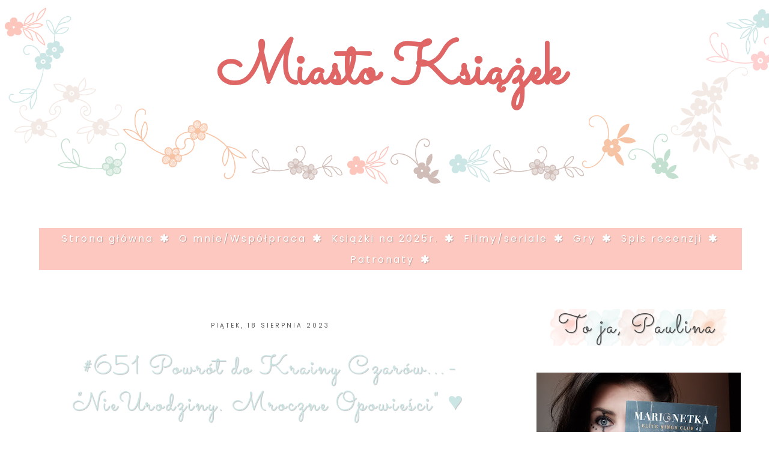

--- FILE ---
content_type: text/html; charset=UTF-8
request_url: https://citeofbooks.blogspot.com/b/stats?style=BLACK_TRANSPARENT&timeRange=ALL_TIME&token=APq4FmDhmF1FKstC3-1_6r6hzHx66rkHPQJ8YoHCelU0YSEM1A4G227Dcz6i1XF_mdoPvyEgySPvRMSMw46sn225GVML0fJEmQ
body_size: -21
content:
{"total":388771,"sparklineOptions":{"backgroundColor":{"fillOpacity":0.1,"fill":"#000000"},"series":[{"areaOpacity":0.3,"color":"#202020"}]},"sparklineData":[[0,22],[1,22],[2,18],[3,15],[4,24],[5,20],[6,14],[7,15],[8,12],[9,25],[10,7],[11,8],[12,91],[13,99],[14,69],[15,46],[16,15],[17,25],[18,10],[19,12],[20,12],[21,3],[22,11],[23,15],[24,5],[25,4],[26,5],[27,10],[28,5],[29,3]],"nextTickMs":1800000}

--- FILE ---
content_type: text/javascript; charset=UTF-8
request_url: https://citeofbooks.blogspot.com/feeds/posts/default/-/Wydawnictwo%20Firma%20Ksi%C4%99garska%20Olesiejuk?alt=json-in-script&callback=related_results_labels_thumbs&max-results=8
body_size: 17209
content:
// API callback
related_results_labels_thumbs({"version":"1.0","encoding":"UTF-8","feed":{"xmlns":"http://www.w3.org/2005/Atom","xmlns$openSearch":"http://a9.com/-/spec/opensearchrss/1.0/","xmlns$blogger":"http://schemas.google.com/blogger/2008","xmlns$georss":"http://www.georss.org/georss","xmlns$gd":"http://schemas.google.com/g/2005","xmlns$thr":"http://purl.org/syndication/thread/1.0","id":{"$t":"tag:blogger.com,1999:blog-3675986515549727623"},"updated":{"$t":"2025-11-03T03:51:22.015+01:00"},"category":[{"term":"recenzja"},{"term":"Od wydawnictwa"},{"term":"8\/10"},{"term":"Młodzieżówka"},{"term":"fantastyka"},{"term":"romans"},{"term":"7\/10"},{"term":"obyczajówka"},{"term":"polska książka"},{"term":"pierwsza część"},{"term":"polski autor"},{"term":"miłość"},{"term":"9\/10"},{"term":"autorka"},{"term":"druga część"},{"term":"6\/10"},{"term":"500+"},{"term":"Wydawnictwo Kobiece"},{"term":"walka"},{"term":"Podsumowanie miesiąca"},{"term":"trzecia część"},{"term":"Wydawnictwo Jaguar"},{"term":"10\/10"},{"term":"magia"},{"term":"Tag"},{"term":"Tania Książka.pl"},{"term":"kryminał"},{"term":"moja miłość"},{"term":"Media Rodzina"},{"term":"youtube"},{"term":"przedpremierowo"},{"term":"ucieczka"},{"term":"thriller"},{"term":"wydawnictwo HarperCollins Polska"},{"term":"od autorki"},{"term":"Wydawnictwo We Need YA"},{"term":"czwarta część"},{"term":"Wydawnictwo Editio"},{"term":"Wydawnictwo Uroboros"},{"term":"5\/10"},{"term":"młodzi bohaterowie"},{"term":"przyjaźń"},{"term":"wydawnictwo SQN"},{"term":"Book Haul"},{"term":"Wydawnictwo IUVI"},{"term":"tajemnice"},{"term":"erotyk"},{"term":"przeszłość"},{"term":"Editio Red"},{"term":"mitologia"},{"term":"od autora"},{"term":"Wydawnictwo Czwarta Strona"},{"term":"Wydawnictwo W.A.B"},{"term":"Young"},{"term":"ostatni tom"},{"term":"K.N. Haner"},{"term":"wojna"},{"term":"śmierć"},{"term":"Wydawnictwo Feeria Young"},{"term":"choroba"},{"term":"Wydawnictwo Colorful Media"},{"term":"Wydawnictwo Edipresse Książki"},{"term":"patronat"},{"term":"problemy"},{"term":"Luzek"},{"term":"literatura piękna"},{"term":"muzyka"},{"term":"szkoła"},{"term":"Wydawnictwo MG"},{"term":"Wydawnictwo You\u0026Ya"},{"term":"demony"},{"term":"klasyka"},{"term":"mitologia słowiańska"},{"term":"4\/10"},{"term":"Bogowie"},{"term":"Książki"},{"term":"Wydawnictwo Otwarte"},{"term":"Katarzyna Berenika Miszczuk"},{"term":"Wydawnictwo Filia"},{"term":"debiut"},{"term":"przygoda"},{"term":"trylogia"},{"term":"K. Bromberg"},{"term":"TBR"},{"term":"historia"},{"term":"lgbt"},{"term":"magazyny"},{"term":"nominacja"},{"term":"podróże"},{"term":"poszukiwania"},{"term":"premierowo"},{"term":"serial"},{"term":"sport"},{"term":"wydawnictwo Papierowy Księżyc"},{"term":"Film"},{"term":"LBA"},{"term":"Wydawnictwo Must Read"},{"term":"Wydawnictwo Novea Res"},{"term":"Wydawnictwo Szósty Zmysł"},{"term":"anioły"},{"term":"czarodzieje"},{"term":"przeznaczenie"},{"term":"przygody"},{"term":"zapowiedzi"},{"term":"Collen Hoover"},{"term":"Driven"},{"term":"Grupa Wydawnicza Foksal"},{"term":"Grupa Wydawnicza Helion"},{"term":"Q\u0026A"},{"term":"Wydawnictwo Albatros"},{"term":"akcja"},{"term":"dorastanie"},{"term":"konkurs"},{"term":"piąta część"},{"term":"studia"},{"term":"trauma"},{"term":"Adam Faber"},{"term":"Bookathon"},{"term":"Cassandra Clare"},{"term":"Katarzyna Michalak"},{"term":"Sarah J. Maas"},{"term":"Vi Keeland"},{"term":"Wydawnictwo NieZwykłe"},{"term":"Wydawnictwo YA"},{"term":"dark romans"},{"term":"dziecięca"},{"term":"horror"},{"term":"porwanie"},{"term":"wyścigi"},{"term":"święta"},{"term":"IUVI"},{"term":"J.K. Rowling"},{"term":"Jaguar"},{"term":"Kerstin Gier"},{"term":"Kirsty Moseley"},{"term":"Otwarte"},{"term":"Rick Riordan"},{"term":"Royal"},{"term":"Valentina Fast"},{"term":"Wydawnictwo Septem"},{"term":"Wydawnictwo Zyska i S- ka"},{"term":"angielski"},{"term":"dla dzieci"},{"term":"gra"},{"term":"nauka"},{"term":"niemiecki"},{"term":"trudna przeszłość"},{"term":"władza"},{"term":"zdrada"},{"term":"Albatros"},{"term":"Kasie West"},{"term":"Kwiat paproci"},{"term":"Mona Kasten"},{"term":"Rainbow Rowell"},{"term":"Tydzień w Mieście Książek"},{"term":"Wydawnictwo Edito"},{"term":"Zakochańce w mieście"},{"term":"bunt"},{"term":"dodatek"},{"term":"komedia"},{"term":"literatura współczesna"},{"term":"opowiadania"},{"term":"po angielsku"},{"term":"poświęcenie"},{"term":"przemoc"},{"term":"recenzja filmu"},{"term":"rodzina"},{"term":"smoki"},{"term":"strata"},{"term":"uzależnienie"},{"term":"zwierzęta"},{"term":"żałoba"},{"term":"3\/10"},{"term":"Agata Polte"},{"term":"Alcatraz kontra Bibliotekarze"},{"term":"Amo Jones"},{"term":"Bad Boy's Girl"},{"term":"Blair Holden"},{"term":"Brandon Sanderson"},{"term":"Elite King's Club"},{"term":"Holly Black"},{"term":"Katarzyna Wierzbicka"},{"term":"Kroniki Jaaru"},{"term":"Mafijna miłość"},{"term":"Marie Lu"},{"term":"Mia Sheridan"},{"term":"Olimpijscy Herosi"},{"term":"PanTomasz"},{"term":"TOP10"},{"term":"Uroboros"},{"term":"W. Bruce Cameron"},{"term":"Wydawnictwo Internetowe E-bookowo.pl"},{"term":"Wydawnictwo Mięta"},{"term":"Wydawnictwo Muza"},{"term":"Wydawnictwo Spisek Pisarzy"},{"term":"Wydawnictwo WasPos"},{"term":"Wydawnictwo Znak"},{"term":"Wydawnictwo Znak JednymSłowem"},{"term":"YA"},{"term":"cytaty"},{"term":"elfy"},{"term":"kroniki podziemia"},{"term":"kłamstwa"},{"term":"nastolatkowie"},{"term":"nietolerancja"},{"term":"podsumowanie"},{"term":"retelling"},{"term":"trylogia czasu"},{"term":"Audrey Carlan"},{"term":"Book Tour"},{"term":"Bukowy Las"},{"term":"Business \u0026 culture"},{"term":"Charlie N. Holmberg"},{"term":"CzytamPierwszy"},{"term":"Elementals"},{"term":"Ewa Białołecka"},{"term":"Jennifer L. Armentrout"},{"term":"Kerri Maniscalco"},{"term":"Kroniki Drugiego Kręgu"},{"term":"Księgarnia Dadada.pl"},{"term":"Księżycowe Miasto"},{"term":"Louisa May Alcott"},{"term":"Martyna Senator"},{"term":"Michelle Madow"},{"term":"Miłość w rytmie rocka"},{"term":"Niebezpieczni mężczyźni"},{"term":"Niegrzeczne Książki"},{"term":"Opowiadanie"},{"term":"Papierowy mag"},{"term":"Paulina Hendel"},{"term":"Percy Jackson"},{"term":"Stalking Jack the Ripper"},{"term":"Suzanne Collins"},{"term":"Trylogia namiętności"},{"term":"Veronica Roth"},{"term":"Wiktoria Biankowska"},{"term":"Wydawnictwo Akurat"},{"term":"Wydawnictwo Bukowy Las"},{"term":"Wydawnictwo Młodzieżówka"},{"term":"Wydawnictwo Prószyński i S-ka"},{"term":"Zapomniana księga"},{"term":"ambasadorstwo"},{"term":"blogowanie na 100%"},{"term":"cyrk"},{"term":"ebook"},{"term":"fantastka"},{"term":"intrygi"},{"term":"księżniczki"},{"term":"listy"},{"term":"mafia"},{"term":"pies"},{"term":"podsumowanie roku"},{"term":"polecajka"},{"term":"poszukiwanie"},{"term":"premiera"},{"term":"przyjaciele"},{"term":"psychologia"},{"term":"samobójstwo"},{"term":"science fiction"},{"term":"siatkówka"},{"term":"sny"},{"term":"szósta część"},{"term":"tolerancja"},{"term":"zemsta"},{"term":"zestawienie"},{"term":"7ReadUp"},{"term":"Adam Silvera"},{"term":"Alabama Summer"},{"term":"Aleksandra Polak"},{"term":"Alice Broadway"},{"term":"Alicja w Krainie Czarów"},{"term":"All for the Game"},{"term":"Anna Kańtoch"},{"term":"Anne Bishop"},{"term":"Artur Pacuła"},{"term":"Aurura Rose Reynolds"},{"term":"Bartosz Brzeziński"},{"term":"Becca Fitzpatrick"},{"term":"Begin Again"},{"term":"Był sobie pies"},{"term":"C.J. Daugherty"},{"term":"Carina Bartsch"},{"term":"Circus Lumos"},{"term":"Claudia Gray"},{"term":"Corinne Michaels"},{"term":"Cynamon"},{"term":"Dagmar Bach"},{"term":"Dance. sing. love"},{"term":"Dark Elements"},{"term":"Dark Olympus"},{"term":"Dary Anioła"},{"term":"Fantastyczne zwierzęta"},{"term":"Firebirf"},{"term":"Gena Showalter"},{"term":"Ginger Scott"},{"term":"Harry Potter"},{"term":"Iskra bogów"},{"term":"J. Daniels"},{"term":"J. Sterling"},{"term":"J.L.Weil"},{"term":"Jakub Ćwiek"},{"term":"James Dashner"},{"term":"James Frey"},{"term":"Jessica Townsend"},{"term":"Joanna W. Gajzler"},{"term":"John Green"},{"term":"Justyna Drzewicka"},{"term":"K.N. Hanter"},{"term":"Katarzyna Wycisk"},{"term":"Katee Robert"},{"term":"Księgi skór"},{"term":"L.J. Shen"},{"term":"Lato koloru wiśni"},{"term":"Layla Wheldon"},{"term":"Lewis Carroll"},{"term":"MMA Fighter"},{"term":"Maggie Stiefvater"},{"term":"Marah Woolf"},{"term":"Martyna Raduchowska"},{"term":"Maxton Hall"},{"term":"Megan Hart"},{"term":"Między światami"},{"term":"Mroczne Opowieści"},{"term":"Nasza Księgarnia"},{"term":"Neal Shusterman"},{"term":"Necrovet"},{"term":"Nevermoor"},{"term":"Niepowszedni"},{"term":"Niezapominajka"},{"term":"Nocna szkoła"},{"term":"Nora Sakavic"},{"term":"Okrutny książę"},{"term":"Paulina Świst"},{"term":"Pepper Winters"},{"term":"Portal Księgarski Książki.net"},{"term":"Raven"},{"term":"Saga Przytulna"},{"term":"Seria bliska sercu i ciału"},{"term":"Slammend"},{"term":"Szamanka od umarlaków"},{"term":"Tajemnica Diabelskiego Kręgu"},{"term":"Taylor Jenkins Reid"},{"term":"The Perfect Game"},{"term":"Trzy siostry"},{"term":"Until"},{"term":"Victoria Schwab"},{"term":"Wydawnictwo Czarna Owca"},{"term":"Wydawnictwo Dolnośląskie"},{"term":"Wydawnictwo Feeria"},{"term":"Wydawnictwo Firma Księgarska Olesiejuk"},{"term":"Wydawnictwo Galeria Książki"},{"term":"Wydawnictwo Initium"},{"term":"Wydawnictwo Marginesy"},{"term":"Wydawnictwo Nowa Baśń"},{"term":"Wydawnictwo Zielona Sowa"},{"term":"Złoczyńcy"},{"term":"bierzmowanie"},{"term":"blogerki"},{"term":"ból"},{"term":"dystopia"},{"term":"dzieci"},{"term":"fantazy"},{"term":"filmik"},{"term":"filmy"},{"term":"fotograf"},{"term":"gra komputerowa"},{"term":"herosi"},{"term":"historyczna"},{"term":"hokej"},{"term":"informacje"},{"term":"karaluchy"},{"term":"konie"},{"term":"kot"},{"term":"król"},{"term":"krótkie info"},{"term":"legenda"},{"term":"lektura"},{"term":"magowie"},{"term":"malfetto"},{"term":"modrosójka"},{"term":"morderstwo"},{"term":"nadzieja"},{"term":"nietoperze"},{"term":"ogłoszenia parafialne"},{"term":"pająki"},{"term":"podróż"},{"term":"podsumowanie tygodnia"},{"term":"poezja"},{"term":"polska ksiażka"},{"term":"porwania"},{"term":"potwory"},{"term":"powieść przygodowa"},{"term":"pościg"},{"term":"praca"},{"term":"prawdziwa historia"},{"term":"przepowiednia"},{"term":"przetrwanie"},{"term":"psychiczna"},{"term":"reportaż"},{"term":"romantazy"},{"term":"szczury"},{"term":"szklany tron"},{"term":"taniec"},{"term":"trasa koncertowa"},{"term":"wakacje"},{"term":"walki"},{"term":"wampiry"},{"term":"wybory"},{"term":"wydawnictwo Psychoskok"},{"term":"wydawnictwo egmont Polska"},{"term":"wyspa"},{"term":"zagadki"},{"term":"zakazana miłość"},{"term":"zmiany"},{"term":"Święci Grzesznicy"},{"term":"żaba"},{"term":"żniwa śmierci"},{"term":"A Sign of Love"},{"term":"A.C. Gaughen"},{"term":"Addicted"},{"term":"Adriana Locke"},{"term":"Agnieszka Tomczyszyn"},{"term":"Alek Rogoziński"},{"term":"Androma"},{"term":"Anna Tuziak"},{"term":"Ashley Poston"},{"term":"B. A. Paris"},{"term":"Becca Ritchie"},{"term":"Becky Albertalli"},{"term":"Bernard Cornwell"},{"term":"Buntownicy z Rushmore"},{"term":"Charles Dickens"},{"term":"Chowańce"},{"term":"Colleen Houck"},{"term":"Consolation Duet"},{"term":"D. B. Foryś"},{"term":"Dave Rudden"},{"term":"Dom Wydawniczy D. B. Foryś"},{"term":"Dwór"},{"term":"ERin Beaty"},{"term":"Elements of Cadance"},{"term":"Elizabeth Lim"},{"term":"Empireum"},{"term":"Eric- Emmanuel Schmitt"},{"term":"Evelyne Brisou-Pellen"},{"term":"Everlife"},{"term":"Fighting to Be Free"},{"term":"Gamerka"},{"term":"Gayle Forman"},{"term":"Grupa Ailes"},{"term":"Guarded Hearths"},{"term":"Heartbeats"},{"term":"Helena Hunting"},{"term":"Hopeless"},{"term":"Irmina Maria"},{"term":"Jakub Bączykowski"},{"term":"Jeff Giles"},{"term":"Jenny Han"},{"term":"Jessica Sorensen"},{"term":"Joe Ballarini"},{"term":"Karen Marie Moning"},{"term":"Karuzela"},{"term":"Katarzyna Bester"},{"term":"Katarzyna Mak"},{"term":"Katarzyna Podstawek"},{"term":"Katarzyna Rutowska"},{"term":"Krew Ferów"},{"term":"Krista Ritchie"},{"term":"Kroniki Mac O'Conner"},{"term":"Laura Savaes"},{"term":"Laura Steven"},{"term":"Lindsay Cummings"},{"term":"Literatura faktu"},{"term":"Love Rosie"},{"term":"MAG"},{"term":"Magdalena Kubasiewicz"},{"term":"Marissa Meyer"},{"term":"Marta Kisiel"},{"term":"Martyna Kroczka"},{"term":"Melissa Albert"},{"term":"Michelle Hercules"},{"term":"Micol Ostow"},{"term":"Mikki Daughtry"},{"term":"Milena Wójtowicz"},{"term":"Monika Jagodzińska"},{"term":"Monika Litwinow"},{"term":"Monika Magoska Suchar"},{"term":"Na scenie"},{"term":"Nic do stracenia"},{"term":"Niezgodna"},{"term":"O chłopcach"},{"term":"Okaleczony królestwo"},{"term":"Ośmioro kuzynów"},{"term":"Penelope Ward"},{"term":"Percy Jackson i bogowie olimpijscy"},{"term":"Pivot Point"},{"term":"Poradnik dla babysitterek"},{"term":"Potwory z ciemności"},{"term":"R.J. Barker"},{"term":"R.J. Palacio"},{"term":"Rachael Lippincott"},{"term":"Rebecca Ross"},{"term":"Rebecca Stead"},{"term":"Rebecca Yarros"},{"term":"Remigiusz Mróz"},{"term":"Riverdale"},{"term":"Rycerze pożyczonego mroku"},{"term":"Saga księżycowa"},{"term":"Sasha Alsberg"},{"term":"Sonia Rosa"},{"term":"Sponsor"},{"term":"Strażnicy Gwiazd"},{"term":"Sylwia Dubielecka"},{"term":"T. Kingfisher"},{"term":"T.J. Klune"},{"term":"The Coincidence"},{"term":"The Elementee"},{"term":"The Hazel Wood"},{"term":"Traitor's Trilogy"},{"term":"Victoria Aveyard"},{"term":"Warcross"},{"term":"Więzień labiryntu"},{"term":"Wydawnictwo AlterNatywne"},{"term":"Wydawnictwo Amber"},{"term":"Wydawnictwo BeYa"},{"term":"Wydawnictwo Dlaczemu"},{"term":"Wydawnictwo K. Wycisk"},{"term":"Wydawnictwo Lipstick Books"},{"term":"Wydawnictwo Między Słowami"},{"term":"Wydawnictwo Mova"},{"term":"Wydawnictwo Nie powiem"},{"term":"Wydawnictwo OBLIVIO"},{"term":"Wydawnictwo OdyseYA"},{"term":"Wydawnictwo Oficyna 4eM"},{"term":"Wydawnictwo Tandem"},{"term":"Wydawnictwo Widnokrąg"},{"term":"Wydawnictwo Young"},{"term":"Wydawnictwo agora"},{"term":"Wydawnictwo malymi-kroczkami.pl"},{"term":"Wydawnictwo ze słownikiem"},{"term":"Z popiołów"},{"term":"akademia"},{"term":"akceptacja"},{"term":"ambicja"},{"term":"baśń"},{"term":"biblioteka"},{"term":"chłopcy"},{"term":"duchy"},{"term":"duża rodzina"},{"term":"dzieciństwo"},{"term":"dziedzictwo"},{"term":"dziennikarze"},{"term":"egzaminy"},{"term":"fanfiction"},{"term":"frakcje"},{"term":"gargulce"},{"term":"gwałt"},{"term":"internetowa przyjaźń"},{"term":"klasyka dla dzieci"},{"term":"konkursy"},{"term":"książka czy film"},{"term":"książę"},{"term":"księgarnia LoveBooks.pl"},{"term":"księgi snów"},{"term":"kłótnia"},{"term":"las"},{"term":"liceum"},{"term":"magiczne stworzenia"},{"term":"maraton czytelniczy"},{"term":"marzenia"},{"term":"minirecenzja"},{"term":"misja"},{"term":"moce"},{"term":"najgorsza książka"},{"term":"nastolatka"},{"term":"niebezpieczeństwo"},{"term":"nocni łowcy"},{"term":"nowa szkoła"},{"term":"nowości"},{"term":"nowy początek"},{"term":"obóz półkrwi"},{"term":"papież"},{"term":"piętno krwawej hrabiny"},{"term":"podsumowanie serii"},{"term":"podsumowanie trylogii"},{"term":"podział społeczeństwa"},{"term":"policja"},{"term":"polski film"},{"term":"pomoc"},{"term":"posty"},{"term":"pouczająca"},{"term":"powstanie warszawskie"},{"term":"przeprowadzka"},{"term":"przyszłość"},{"term":"pytanie"},{"term":"ratowanie"},{"term":"recenzja gry"},{"term":"rozterki"},{"term":"scenariusz"},{"term":"siódma część"},{"term":"smutek"},{"term":"smutna"},{"term":"strażnicy"},{"term":"syreny"},{"term":"szpiedzy"},{"term":"szpital psychiatryczny"},{"term":"sztuka"},{"term":"tatuaże"},{"term":"trylogia arturiańska"},{"term":"trylogia generacja"},{"term":"waletynki"},{"term":"wartościowa"},{"term":"wiara"},{"term":"wspomnienia"},{"term":"wybrańcy"},{"term":"wydawnictwo MAG"},{"term":"wymiary"},{"term":"wyniki konkursu"},{"term":"wypadek"},{"term":"wzruszająca"},{"term":"zaginięcie"},{"term":"zmiana"},{"term":"|Empik Selfpublishing"},{"term":"ćwiczenia"},{"term":"Świat Książki"},{"term":"ślub"},{"term":"średniowiecze"},{"term":"13 powodów"},{"term":"2\/10"},{"term":"A jeśli to my"},{"term":"Abi Elphinstone"},{"term":"Adrianna Rozbicka"},{"term":"Agata Czykierda- Grabowska"},{"term":"Agata Mańczyk"},{"term":"Agata Śródka"},{"term":"Agatha Rae"},{"term":"Agnieszka Bednarska"},{"term":"Agnieszka Jeż"},{"term":"Agnieszka Karecka"},{"term":"Agnieszka Kruk"},{"term":"Agnieszka Olejnik"},{"term":"Agnieszka Ziętarska"},{"term":"Akapit Press"},{"term":"Akurat"},{"term":"Aleksandra Okońska"},{"term":"Aleksandra Serzysko"},{"term":"Alessandra Elizabetta Bellini"},{"term":"Alex Kava"},{"term":"Alex Sand"},{"term":"Alexa Lavenda"},{"term":"Ali Hazelwood"},{"term":"Alice Oseman"},{"term":"Alicja Cichocka"},{"term":"Alicja Sinicka"},{"term":"Alicja Skirgajłło"},{"term":"Aline Ohanesian"},{"term":"Alison Cochrun"},{"term":"All in! Games"},{"term":"Amanda Prowsa"},{"term":"Amber"},{"term":"Amber Garza"},{"term":"Amber Smith"},{"term":"Amy Ewing"},{"term":"Amy Harmon"},{"term":"Amélie Wen Zhao"},{"term":"Anaabelle"},{"term":"Angela Węcka"},{"term":"Angie Thomas"},{"term":"Anna Day"},{"term":"Anna Gruszczyńska"},{"term":"Anna McPartlin"},{"term":"Arena 13"},{"term":"Arkady Fiedler"},{"term":"Artur Gawron"},{"term":"Ashley Woodfolk"},{"term":"Assassin's Creed"},{"term":"Augusta Docher"},{"term":"Ava Dellaira"},{"term":"Azja"},{"term":"Barcelona"},{"term":"Beata Sagan"},{"term":"Bellona"},{"term":"Bernardinum"},{"term":"Best Friend"},{"term":"Biblioteka Narodowa"},{"term":"Black Bird Academy"},{"term":"Blood and Ash"},{"term":"Bośnia"},{"term":"Bożena Danuta Walewska"},{"term":"Brandom Mull"},{"term":"Brigid Kemmerer"},{"term":"Brittainy C. Cherry"},{"term":"C.D. Reiss"},{"term":"C.J. Tudor"},{"term":"Cale Dietrich"},{"term":"Carsten Henn"},{"term":"Cath Crowley"},{"term":"Cecelia Aherm"},{"term":"Ceylan Scott"},{"term":"Christian Plowman"},{"term":"Christie Watson"},{"term":"Christina Dalcher"},{"term":"Crank"},{"term":"Crier's War"},{"term":"Cutler Waldo U."},{"term":"Czas Żniw"},{"term":"Dan Brown"},{"term":"Daniel Mróz"},{"term":"Daniel Muniowski"},{"term":"Daniel Zbiróg"},{"term":"Dante Medema"},{"term":"Dave Cousins"},{"term":"David Leviathan"},{"term":"Dean Atta"},{"term":"Delirium"},{"term":"Diabeł ubiera się u Prady"},{"term":"Diabolika"},{"term":"Dożywocie"},{"term":"Dustin Tgao"},{"term":"Dwór cierni i róż"},{"term":"Dylogia Herbaciana"},{"term":"Dziedzictwo krwi\/Blood Heir"},{"term":"E. Lockhart"},{"term":"E.T.A Hoffmann"},{"term":"Elemants. Żywioły"},{"term":"Ella Maise"},{"term":"Elle Kennedy"},{"term":"Ellen Hopkins"},{"term":"Elżbieta Seredyńska"},{"term":"Emily Hane Brontë"},{"term":"Emily March"},{"term":"Endgame"},{"term":"Eric Lindstrom"},{"term":"Erin Morgenstern"},{"term":"Eve Jagger"},{"term":"Ewa Kołda"},{"term":"Ewa Seno"},{"term":"Ewelina Dobosz"},{"term":"Ewelina Zawadzka"},{"term":"Fangirl: The Manga"},{"term":"Feranos"},{"term":"Finbar Hawkins"},{"term":"Fire \u0026 Ice"},{"term":"Firma Handlowo-Wydawnicza Alfa-Zet"},{"term":"First and Last"},{"term":"Forest Blackwood"},{"term":"Frances Hardinge"},{"term":"Frances Hodgson Burnett"},{"term":"Freja"},{"term":"Gabriela Bramska"},{"term":"Galeria Książki"},{"term":"Genevieve Gornichec"},{"term":"Gerd Ruebenstrunk"},{"term":"Gorzka Czekolada"},{"term":"Grzegorz Gortat"},{"term":"Gu Byeong-mo"},{"term":"Guillaume Musso"},{"term":"Hayley Chewins"},{"term":"Hogward"},{"term":"Igrzyska śmierci"},{"term":"Iskari"},{"term":"Iskry"},{"term":"Ismet Prcić"},{"term":"It ends with us"},{"term":"Izabella Nowaczyk"},{"term":"J. W. Ocker"},{"term":"J.R.R. Tolkien"},{"term":"JARR"},{"term":"Jakub Łaszkiewicz"},{"term":"Jane Austen"},{"term":"Jaskółcze znamię"},{"term":"Jeanne Ryan"},{"term":"Jedyne takie miejsce"},{"term":"Jen Calonita"},{"term":"Jen St. Jude"},{"term":"Jenn Bennett"},{"term":"Jennifer Echols"},{"term":"Joanna Krystyna Radosz"},{"term":"Joanne MacGregor"},{"term":"Jon Klassen"},{"term":"Joseph Delaney"},{"term":"Judy I. Lin"},{"term":"Julie Soto"},{"term":"Justyna Chrobak"},{"term":"Justyna Sosnowska"},{"term":"Justyna Sznajder"},{"term":"Kai Meyer"},{"term":"Kalsey Hartwell"},{"term":"Kami Garcia"},{"term":"Kamila Bryksy"},{"term":"Kamila Kolińska"},{"term":"Karolina Klimkiewicz"},{"term":"Karolina Żynda"},{"term":"Karsten Brensing"},{"term":"Katarzyna Batko"},{"term":"Katarzyna Nowakowska"},{"term":"Katarzyna Rygiel"},{"term":"Katarzyna Zyskowska"},{"term":"Kate Sterritt"},{"term":"Kathryn Lasky"},{"term":"Kathryn Perez"},{"term":"Katie Alender"},{"term":"Katie Cotugno"},{"term":"Ken Follett"},{"term":"Kevin Hadley"},{"term":"Kimberly McCreight"},{"term":"Kinga Godurowska"},{"term":"Klaudia Bianek"},{"term":"KobiecePorady.pl"},{"term":"Kontrakt"},{"term":"Korsyka"},{"term":"Krew Gwiazd"},{"term":"Kristen Ciccarelli"},{"term":"Krystal Sutherland"},{"term":"Krystyna Mirek"},{"term":"Krzysztof Bonk"},{"term":"Krzysztof Gureczny"},{"term":"Królewska wiedźma"},{"term":"Laura Klos Sokol"},{"term":"Laurelin Paige"},{"term":"Lauren Blakely"},{"term":"Lauren Ho"},{"term":"Lauren Oliver"},{"term":"Lauren Weisberger"},{"term":"Leigh Bardugo"},{"term":"Leslie Pietrzyk"},{"term":"Leszek Herman"},{"term":"Lexi"},{"term":"Lia Riley"},{"term":"Lindsey Stirling"},{"term":"Liz Braswell"},{"term":"Liz Flanagan"},{"term":"Liza M. Wiemar"},{"term":"Louise O'Neill"},{"term":"Love story"},{"term":"Ludowa Spółdzielnia Wydawnicza"},{"term":"Lynette Noni"},{"term":"M. W. Jasińska"},{"term":"M.A. Bennett"},{"term":"M.R.Carey"},{"term":"MArcel Moss"},{"term":"MUZA"},{"term":"Maciej Kawulski"},{"term":"Maddie Pawłowska"},{"term":"Maggie O'Dell"},{"term":"Magic Rose"},{"term":"Magisterium"},{"term":"Mags Green"},{"term":"Marcin Oswald Legawiec"},{"term":"Marek Nowakowski"},{"term":"Margaret Stohl"},{"term":"Maria V. Snyder"},{"term":"Mario Escobar"},{"term":"Marisha Pessl"},{"term":"Mark Miller"},{"term":"Mateusz Glen"},{"term":"Matthew Laurence"},{"term":"Matthew Quick"},{"term":"Maureen Jahnson"},{"term":"Małgorzata Falkowska"},{"term":"Małgorzata Starosta"},{"term":"Mechthild Glaser"},{"term":"Meridiane Sage"},{"term":"Mia Asher"},{"term":"Michał Biarda"},{"term":"Michelle Falkoff"},{"term":"Mroczna strona"},{"term":"Mój zawodnik"},{"term":"Na krawędzi wszystkiego"},{"term":"NaKanapie.pl"},{"term":"Natalia Dziadura"},{"term":"Never never"},{"term":"Nibylandia"},{"term":"Nic Stone"},{"term":"Nicholas Sparks"},{"term":"Nicola Yoon"},{"term":"Nicolas Sparks"},{"term":"Nicole Nwosu"},{"term":"Niezmienni"},{"term":"Nils Johnson Shelton"},{"term":"Nina Varela"},{"term":"Off-Campus"},{"term":"Oliver Bowden"},{"term":"Opowieść Penryn o końcu świata"},{"term":"Outliersi"},{"term":"Ovid Works"},{"term":"PAX"},{"term":"Patrick Ness"},{"term":"Paula Bartkowicz"},{"term":"Paulina Matysiak"},{"term":"Paweł i Sebastian"},{"term":"Plemiona"},{"term":"Post mortem"},{"term":"Potwory Verity"},{"term":"Przemysław Kłosowicz"},{"term":"Pucked"},{"term":"Rafał Dębski"},{"term":"Rafał Dębski. Żelazny Kruk"},{"term":"Rena Barron"},{"term":"Robert Gong"},{"term":"Robert Haris"},{"term":"Robert Langdon"},{"term":"Rodzina Monet"},{"term":"Romowie"},{"term":"Rucked"},{"term":"Rzym"},{"term":"S. J. Kincaid"},{"term":"SJ Hooks"},{"term":"Sam Maggs"},{"term":"Samanta Louis"},{"term":"Samantha Shannon"},{"term":"Samantha Young"},{"term":"SamoWydawcy"},{"term":"Sara Blińska"},{"term":"Sara Holland"},{"term":"Sara Pennypacker"},{"term":"Sara Zarr"},{"term":"Sarah Dessen"},{"term":"Sarah Pinborough"},{"term":"Sarah Rees Brennan"},{"term":"Scott Sigler"},{"term":"Sedinum"},{"term":"Sexy Bastard"},{"term":"Shadowhunters"},{"term":"Silver"},{"term":"Sohn Won- pyung"},{"term":"Sophie Gonzales"},{"term":"Spółka antymagiczna"},{"term":"Stella Tack"},{"term":"Stephan King"},{"term":"Stephen Chbosky"},{"term":"Stephenie Meyer"},{"term":"Steve Kloves"},{"term":"Strażnicy Ga''Hoole"},{"term":"Susan Ee"},{"term":"Sworn Soldier"},{"term":"Szlaki Otchłani"},{"term":"Sztukater.pl"},{"term":"Szóstka wron"},{"term":"Taherah Mafi"},{"term":"Tarryn Fisher"},{"term":"Tess Gerritsen"},{"term":"The Legendborn Cycle"},{"term":"The Lone City"},{"term":"The Prison Healer"},{"term":"Therapy"},{"term":"Tobias Iaconis"},{"term":"Tomasz Niedzielski"},{"term":"Tosca Lee"},{"term":"Tracy Deonn"},{"term":"Trent Dalton"},{"term":"Tricia Levanseller"},{"term":"Trish Cook"},{"term":"Trryn Fisher"},{"term":"Truth and Lies Duet"},{"term":"Twierdza magów"},{"term":"Val Emmich"},{"term":"Vann Kate Le"},{"term":"Vegas"},{"term":"Vera Falski"},{"term":"Victor Hugo"},{"term":"W objęciach Morfeusza"},{"term":"W.A.B."},{"term":"Wanda Siubiela"},{"term":"Wanda Szymanowska"},{"term":"Watykan"},{"term":"Weronika Szalewicz- Karda"},{"term":"Wiktor Krajewski"},{"term":"Wojciech Chmielarz"},{"term":"Wojownicy"},{"term":"Wróć do mnie"},{"term":"Wydawnictwo Abyssos"},{"term":"Wydawnictwo Ale!"},{"term":"Wydawnictwo Black Rose"},{"term":"Wydawnictwo Bona"},{"term":"Wydawnictwo Bookplan.pl"},{"term":"Wydawnictwo Bucketbook"},{"term":"Wydawnictwo Dream Books"},{"term":"Wydawnictwo Edgard"},{"term":"Wydawnictwo Fantazmat"},{"term":"Wydawnictwo Harde"},{"term":"Wydawnictwo HarperYA!"},{"term":"Wydawnictwo Insignis"},{"term":"Wydawnictwo Iskry"},{"term":"Wydawnictwo KDW"},{"term":"Wydawnictwo Kagra"},{"term":"Wydawnictwo Kufer"},{"term":"Wydawnictwo Literackie Białe Pióro"},{"term":"Wydawnictwo Luna"},{"term":"Wydawnictwo Marpess"},{"term":"Wydawnictwo Moondrive"},{"term":"Wydawnictwo OMGBooks"},{"term":"Wydawnictwo Poligraf"},{"term":"Wydawnictwo Rebis"},{"term":"Wydawnictwo Remi"},{"term":"Wydawnictwo Sonia Draga"},{"term":"Wydawnictwo WFW"},{"term":"Wydawnictwo Wilga"},{"term":"Yasmin Rahman"},{"term":"Za Kurtyną"},{"term":"Zakazane relacje"},{"term":"Znak"},{"term":"Znak Horyzont"},{"term":"Znak Literanova"},{"term":"Znak Literanowa"},{"term":"Zoraida Córdova"},{"term":"Zostań jeśli kochasz"},{"term":"Zuzanna Gajewska"},{"term":"Zygmunt Miłoszewski"},{"term":"Złe dziewczyny nie umierają"},{"term":"amnezja"},{"term":"anoreksja"},{"term":"architektura"},{"term":"autobiografia"},{"term":"bajka"},{"term":"bal maturalny"},{"term":"bieganie"},{"term":"biel"},{"term":"biografia"},{"term":"blizny"},{"term":"blogerki polecają"},{"term":"cesarstwo"},{"term":"chemik"},{"term":"ciekawość"},{"term":"cisi bracia"},{"term":"coś nowego"},{"term":"cud"},{"term":"czerwiec"},{"term":"czerwień"},{"term":"część pół"},{"term":"córka bogów"},{"term":"dalsze losy"},{"term":"diabelskie maszyny"},{"term":"dieta"},{"term":"dobro"},{"term":"dom dziecka"},{"term":"drakula"},{"term":"dręczenie"},{"term":"duma"},{"term":"dziecko"},{"term":"dzień chłopaka"},{"term":"dziwne rzeczy"},{"term":"ekranizacja"},{"term":"encyklopedie"},{"term":"engilsh matters"},{"term":"eseje"},{"term":"futboll"},{"term":"gitarzysta"},{"term":"gwiazda"},{"term":"góry"},{"term":"halloween"},{"term":"happy end"},{"term":"hobbit"},{"term":"hotel"},{"term":"iluzja"},{"term":"informator"},{"term":"inne"},{"term":"introwertyczka"},{"term":"introwertyk"},{"term":"ja się na to nie zgadzam"},{"term":"jak my"},{"term":"jednorożce"},{"term":"język migowy"},{"term":"kac książkowy"},{"term":"kamienie na szaniec"},{"term":"kiermasz"},{"term":"klątwa przeznaczenia"},{"term":"kobiety"},{"term":"kochankowie"},{"term":"kolorowanka"},{"term":"kolorowe włosy"},{"term":"komedia kryminalna"},{"term":"komiks"},{"term":"konklawa"},{"term":"kopciuszek"},{"term":"korona"},{"term":"krasnale"},{"term":"ksiażka"},{"term":"książe"},{"term":"labirynt"},{"term":"lato"},{"term":"lekarstwo"},{"term":"lekarze"},{"term":"lis"},{"term":"listopad"},{"term":"lojalność"},{"term":"lunapark"},{"term":"lunatykowanie"},{"term":"lęk"},{"term":"maj"},{"term":"mama"},{"term":"małżeństwo"},{"term":"miraculum"},{"term":"mitologia egipska"},{"term":"mitologia nordycka"},{"term":"mitologia słowieńska"},{"term":"mocna"},{"term":"moda"},{"term":"moondrive"},{"term":"morał"},{"term":"morze"},{"term":"motory"},{"term":"mroczna bohaterka"},{"term":"muszkieterowie"},{"term":"najlepsze książki"},{"term":"narkotyki"},{"term":"nauki społeczne"},{"term":"naukowiec"},{"term":"nawiedzone miejsce"},{"term":"nawiedzony dom"},{"term":"niemcy"},{"term":"niepewność"},{"term":"niepełnosprawność"},{"term":"niespodzianki"},{"term":"niewidoma osoba"},{"term":"niewłaściwe decyzje"},{"term":"niezdecydowanie"},{"term":"niezwykłość"},{"term":"noc"},{"term":"nowość"},{"term":"obrazy"},{"term":"ocean"},{"term":"odchudzanie"},{"term":"ogień"},{"term":"oko"},{"term":"olbrzymy"},{"term":"once upon a con"},{"term":"operacje"},{"term":"opinia"},{"term":"opętanie"},{"term":"osioł"},{"term":"oskarżenia"},{"term":"pamięć"},{"term":"patologia"},{"term":"październik"},{"term":"piekło"},{"term":"pielęgniarki"},{"term":"pierwszy post"},{"term":"piosenki"},{"term":"pirat"},{"term":"pisarka"},{"term":"pl"},{"term":"plany"},{"term":"playlista"},{"term":"plaża"},{"term":"pocałunek"},{"term":"początek"},{"term":"podkast"},{"term":"pogadanka"},{"term":"polowanie"},{"term":"pomysł"},{"term":"poprawczak"},{"term":"poradnik"},{"term":"post dyskusyjny"},{"term":"potomkowie"},{"term":"potwór"},{"term":"powieść graficzna"},{"term":"powody"},{"term":"powstanie"},{"term":"poświecenie"},{"term":"praca zbiorowa"},{"term":"prawdziwa"},{"term":"prosto do piekła"},{"term":"przepraszanie"},{"term":"przesłanie"},{"term":"przewodnik"},{"term":"prześladowanie"},{"term":"przypadki"},{"term":"przywidzenia"},{"term":"radość"},{"term":"rany"},{"term":"rasizm"},{"term":"realizm magiczny"},{"term":"rebelia"},{"term":"recytacja"},{"term":"red flag"},{"term":"rekomendacja"},{"term":"relacje"},{"term":"religia"},{"term":"rodzeństwo"},{"term":"rycerze"},{"term":"rysowanie"},{"term":"rzeź"},{"term":"różnice"},{"term":"saga rodzinna"},{"term":"samoloty"},{"term":"samookaleczanie"},{"term":"samotność"},{"term":"seria"},{"term":"seria Baśniobór"},{"term":"seria Mafijna"},{"term":"show"},{"term":"sierociniec"},{"term":"skarby"},{"term":"skrzypce"},{"term":"social media"},{"term":"sowy"},{"term":"spadek"},{"term":"sprawa"},{"term":"sprzedaż"},{"term":"starość"},{"term":"starożytne ludy"},{"term":"strach"},{"term":"straszna"},{"term":"strzelaniny"},{"term":"styczeń"},{"term":"sumienie"},{"term":"surogatki"},{"term":"syndron"},{"term":"szpital"},{"term":"sąd książkowy"},{"term":"słabe zakończenie"},{"term":"sława"},{"term":"słowniki"},{"term":"targi książek"},{"term":"teatr"},{"term":"tendencje"},{"term":"teraźniejszość"},{"term":"terroryzm"},{"term":"teściowe"},{"term":"this is falling"},{"term":"top 6"},{"term":"trening"},{"term":"trucizny"},{"term":"trumny"},{"term":"trylogia Eel"},{"term":"ucieczka Apsary"},{"term":"udział"},{"term":"uprzedzenia"},{"term":"urodziny bloga"},{"term":"utrata tożsamości"},{"term":"vlog"},{"term":"wilkołaki"},{"term":"wirtualny świat"},{"term":"więzienie"},{"term":"wnerwiająca bohaterka"},{"term":"wojny bogów"},{"term":"wojsko"},{"term":"wombat"},{"term":"wrap up"},{"term":"wrzesień"},{"term":"współpraca"},{"term":"wycieczka"},{"term":"wyciskacz łez"},{"term":"wydarzenie"},{"term":"wydawnictwa"},{"term":"wydawnictwo Nowe Strony"},{"term":"wydawnictwo Replika"},{"term":"wyjątkowa"},{"term":"wytłumaczenie"},{"term":"wywiad"},{"term":"wyzwanie 100 książek"},{"term":"z miłości"},{"term":"z przesłaniem"},{"term":"zaangażowanie"},{"term":"zabytki"},{"term":"zakład"},{"term":"zakładniczka"},{"term":"zapomnienie"},{"term":"zaraza"},{"term":"zasadzki"},{"term":"zawody"},{"term":"zawód"},{"term":"zażalenia"},{"term":"zbrodnie"},{"term":"zdajmy na pięć"},{"term":"zerwanie"},{"term":"zespół"},{"term":"zima"},{"term":"znajomości"},{"term":"zombie"},{"term":"złe decyzje"},{"term":"zło"},{"term":"ósma część"},{"term":"Łukasz Migura"},{"term":"Łukasz Ogórkiewicz"},{"term":"Łukasz Radecki"},{"term":"Łyński Kamień"},{"term":"śledztwo"},{"term":"śniący"},{"term":"śpiewanie"},{"term":"źródło"},{"term":"Żelazne serce"},{"term":"Żelazny Kruk"},{"term":"Żmije"},{"term":"żołnierz"},{"term":"żużel"},{"term":"życiowa"},{"term":"żółwie"}],"title":{"type":"text","$t":"Miasto Książek"},"subtitle":{"type":"html","$t":""},"link":[{"rel":"http://schemas.google.com/g/2005#feed","type":"application/atom+xml","href":"https:\/\/citeofbooks.blogspot.com\/feeds\/posts\/default"},{"rel":"self","type":"application/atom+xml","href":"https:\/\/www.blogger.com\/feeds\/3675986515549727623\/posts\/default\/-\/Wydawnictwo+Firma+Ksi%C4%99garska+Olesiejuk?alt=json-in-script\u0026max-results=8"},{"rel":"alternate","type":"text/html","href":"https:\/\/citeofbooks.blogspot.com\/search\/label\/Wydawnictwo%20Firma%20Ksi%C4%99garska%20Olesiejuk"},{"rel":"hub","href":"http://pubsubhubbub.appspot.com/"}],"author":[{"name":{"$t":"Miasto Książek"},"uri":{"$t":"http:\/\/www.blogger.com\/profile\/14133432047309151290"},"email":{"$t":"noreply@blogger.com"},"gd$image":{"rel":"http://schemas.google.com/g/2005#thumbnail","width":"16","height":"16","src":"https:\/\/img1.blogblog.com\/img\/b16-rounded.gif"}}],"generator":{"version":"7.00","uri":"http://www.blogger.com","$t":"Blogger"},"openSearch$totalResults":{"$t":"3"},"openSearch$startIndex":{"$t":"1"},"openSearch$itemsPerPage":{"$t":"8"},"entry":[{"id":{"$t":"tag:blogger.com,1999:blog-3675986515549727623.post-2083324377841593129"},"published":{"$t":"2025-02-03T14:05:00.001+01:00"},"updated":{"$t":"2025-02-03T14:05:14.783+01:00"},"category":[{"scheme":"http://www.blogger.com/atom/ns#","term":"7\/10"},{"scheme":"http://www.blogger.com/atom/ns#","term":"Elizabeth Lim"},{"scheme":"http://www.blogger.com/atom/ns#","term":"Mroczne Opowieści"},{"scheme":"http://www.blogger.com/atom/ns#","term":"Młodzieżówka"},{"scheme":"http://www.blogger.com/atom/ns#","term":"recenzja"},{"scheme":"http://www.blogger.com/atom/ns#","term":"retelling"},{"scheme":"http://www.blogger.com/atom/ns#","term":"Wydawnictwo Firma Księgarska Olesiejuk"}],"title":{"type":"text","$t":"#726 \"-Zdecydowanie wolę psy od ludzi. (...) Właśnie z tego powodu: pies nigdy nie zawiedzie cię tak jak człowiek.\"- \"Marzenia się spełniają. Mroczne opowieści\" ♥"},"content":{"type":"html","$t":"\u003Cp style=\"text-align: justify;\"\u003E\u003Cspan style=\"font-family: georgia; font-size: large;\"\u003E\u003C\/span\u003E\u003C\/p\u003E\u003Cdiv class=\"separator\" style=\"clear: both; text-align: center;\"\u003E\u003Cspan style=\"font-family: georgia; font-size: large;\"\u003E\u003Ca href=\"https:\/\/blogger.googleusercontent.com\/img\/a\/AVvXsEgb26noh6raqwTG8aGfXaaErgKC34UN7G8kiXjNbOyafvhTOvenI48lOZ3yT7TO0QgPwuElxrVB7btR0LeVQ4WPGyLEQnEUjbdb6OvxlnXHOPcRLMooAEy4Vw2Y8anNW1I5XL_Acrdf0Q6vs6jcoUKPUPlMalkpTA9uzrgGW4XlBhKTx5IoLBqU0avExgg\" style=\"clear: left; float: left; margin-bottom: 1em; margin-right: 1em;\"\u003E\u003Cimg alt=\"\" data-original-height=\"3929\" data-original-width=\"4096\" height=\"240\" src=\"https:\/\/blogger.googleusercontent.com\/img\/a\/AVvXsEgb26noh6raqwTG8aGfXaaErgKC34UN7G8kiXjNbOyafvhTOvenI48lOZ3yT7TO0QgPwuElxrVB7btR0LeVQ4WPGyLEQnEUjbdb6OvxlnXHOPcRLMooAEy4Vw2Y8anNW1I5XL_Acrdf0Q6vs6jcoUKPUPlMalkpTA9uzrgGW4XlBhKTx5IoLBqU0avExgg\" width=\"250\" \/\u003E\u003C\/a\u003E\u003C\/span\u003E\u003C\/div\u003E\u003Cspan style=\"font-family: georgia; font-size: large;\"\u003E\u003Cdiv style=\"text-align: justify;\"\u003EKopciuszek trafia do zamku na bal, na który poznaje niesamowitego mężczyznę. Nie mogła niestety długo nacieszyć się nową znajomością, ponieważ czar Dobrej Wróżki działał tylko do północy. Podczas ucieczki, by nie pokazywać swojego niskiego statusu, gubi pantofelek. Nieznajomym okazuje się książę, który chciałby poślubić poznaną dziewczynę. Wysyła człowieka, by każda panna, która była na balu przymierzyła znaleziony pantofelek. Kopciuszek nie mógł założyć bucika, ponieważ macocha zamknęła ją w pokoju i możliwość ucieczki zostaje udaremniona. Dziewczyna zostaje potraktowana koszmarnie i dzięki pomocy nieznajomej dostaje pracę w pałacu. Może dzięki temu uda jej się udowodnić, że to ona jest tajemniczą panną? Co mieszkańcy zamku ukrywają? Co dzieje się z królem?\u003C\/div\u003E\u003C\/span\u003E\u003Cp\u003E\u003C\/p\u003E\u003Cp style=\"text-align: justify;\"\u003E\u003Cspan\u003E\u003C\/span\u003E\u003C\/p\u003E\u003Ca name='more'\u003E\u003C\/a\u003E\u003Cspan style=\"font-family: georgia; font-size: large;\"\u003E\u003Cbr \/\u003E\u003C\/span\u003E\u003Cp\u003E\u003C\/p\u003E\u003Cp style=\"text-align: justify;\"\u003E\u003Cspan style=\"font-family: georgia; font-size: large;\"\u003ESeria mrocznych opowieści naprawdę mi się podoba! Nowe lub inne spojrzenie na znane baśnie jest niezwykle interesujące i ciekawe. Każda historia jest inna, pokazuje różne perspektywy i one mają sens. Choć sama baśń Kopciuszka czy Królewny Śnieżki nie należy do moich ulubionych, to i tak te wydarzenia śledziła z zainteresowaniem i chciałam wiedzieć, jak to się wszystko zakończy. Autorki czuć, że przemyślały temat, chciały by kluczowe wydarzenia z oryginału się znalazły, ale dużo dodały od siebie.\u003C\/span\u003E\u003C\/p\u003E\u003Cp style=\"text-align: justify;\"\u003E\u003Cspan style=\"font-family: georgia; font-size: large;\"\u003E\u003Cbr \/\u003E\u003C\/span\u003E\u003C\/p\u003E\u003Cp style=\"text-align: justify;\"\u003E\u003Cspan style=\"font-family: georgia; font-size: large;\"\u003EBohaterowie są całkiem nieźle wykreowani. Kopciuszek to zaradna dziewczyna choć niepewna siebie. Przeżyła wiele pomimo młodego wieku, a trafiając do pałacu musiała przestawić się na inne funkcjonowanie. Jest oczywiście przemiła, pracowita ale też niezwykle ufna. Książę zaś trochę mniej przypadł mi do gustu. Wydawał mi się płytki i zabrakło mu charakteru. Chociaż w wypowiedziach można odczuć, że ma postępowe myślenie i chce skupić się na poddanych, ale zabrakło mu werwy i stanowczości.\u0026nbsp;\u003C\/span\u003E\u003C\/p\u003E\u003Cp style=\"text-align: justify;\"\u003E\u003Cspan style=\"font-family: georgia; font-size: large;\"\u003E\u003Cbr \/\u003E\u003C\/span\u003E\u003C\/p\u003E\u003Cp style=\"text-align: justify;\"\u003E\u003Cspan style=\"font-family: georgia; font-size: large;\"\u003EPowieść czytało się dobrze, łatwo było zaangażować się w fabułę. Bardzo podobało mi się to, że dobrze została rozplanowana akcja i zwolnienie tempa. W historii o Królewnie Śnieżce brakowało mi tego, bo było to nierównomiernie opisane. Jedyna rzecz, która trochę mnie irytowała to odmiana imienia Kopciuszka i w niektórych momentach podczas opisów nie używano formy żeńskiej tylko męskiej. To wybijało z rytmu zwłaszcza na początku, później już było łatwiej.\u003C\/span\u003E\u003C\/p\u003E\u003Cp style=\"text-align: justify;\"\u003E\u003Cspan style=\"font-family: georgia; font-size: large;\"\u003E\u003Cbr \/\u003E\u003C\/span\u003E\u003C\/p\u003E\u003Cp style=\"text-align: justify;\"\u003E\u003Cspan style=\"font-family: georgia; font-size: large;\"\u003EPodsumowując była to przyjemna lektura. Mam nadzieję, że zostaną wydane jeszcze inne historie z tej serii. To miła odmiana od niektórych lektur. Retellingi są naprawdę ciekawymi powieściami i chętnie będę zapoznawać się z innymi podobnymi.\u003C\/span\u003E\u003C\/p\u003E\u003Cp style=\"text-align: justify;\"\u003E\u003Cspan style=\"font-family: georgia; font-size: large;\"\u003E\u003Cbr \/\u003E\u003C\/span\u003E\u003C\/p\u003E\u003Cp style=\"text-align: justify;\"\u003E\u003Cspan style=\"font-family: georgia; font-size: large;\"\u003E| \u003Cb\u003E\u003Ci\u003E\u003Cspan style=\"color: #e69138;\"\u003EAutor:\u003C\/span\u003E\u003C\/i\u003E\u003C\/b\u003E Elizabeth Lim| \u003Cb\u003E\u003Ci\u003E\u003Cspan style=\"color: #e69138;\"\u003EWydawnictwo:\u003C\/span\u003E\u003C\/i\u003E\u003C\/b\u003E Olesiejuk| \u003Cb\u003E\u003Ci\u003E\u003Cspan style=\"color: #e69138;\"\u003ETłumaczenie:\u003C\/span\u003E\u003C\/i\u003E\u003C\/b\u003E Ewa Tarnowska| \u003Cb\u003E\u003Ci\u003E\u003Cspan style=\"color: #e69138;\"\u003ESeria:\u003C\/span\u003E\u003C\/i\u003E\u003C\/b\u003E Mroczne opowieści| \u003Cb\u003E\u003Ci\u003E\u003Cspan style=\"color: #e69138;\"\u003EData wydania:\u003C\/span\u003E\u003C\/i\u003E\u003C\/b\u003E 18.08.2022| \u003Cb\u003E\u003Ci\u003E\u003Cspan style=\"color: #e69138;\"\u003ELiczba stron:\u003C\/span\u003E\u003C\/i\u003E\u003C\/b\u003E 456| \u003Cb\u003E\u003Ci\u003E\u003Cspan style=\"color: #e69138;\"\u003EGatunek:\u003C\/span\u003E\u003C\/i\u003E\u003C\/b\u003E literatura młodzieżowa| \u003Cb\u003E\u003Ci\u003E\u003Cspan style=\"color: #e69138;\"\u003EMoja ocena:\u003C\/span\u003E\u003C\/i\u003E\u003C\/b\u003E 7\/10|\u003C\/span\u003E\u003C\/p\u003E"},"link":[{"rel":"replies","type":"application/atom+xml","href":"https:\/\/citeofbooks.blogspot.com\/feeds\/2083324377841593129\/comments\/default","title":"Komentarze do posta"},{"rel":"replies","type":"text/html","href":"https:\/\/citeofbooks.blogspot.com\/2025\/02\/726-zdecydowanie-wole-psy-od-ludzi.html#comment-form","title":"Komentarze (0)"},{"rel":"edit","type":"application/atom+xml","href":"https:\/\/www.blogger.com\/feeds\/3675986515549727623\/posts\/default\/2083324377841593129"},{"rel":"self","type":"application/atom+xml","href":"https:\/\/www.blogger.com\/feeds\/3675986515549727623\/posts\/default\/2083324377841593129"},{"rel":"alternate","type":"text/html","href":"https:\/\/citeofbooks.blogspot.com\/2025\/02\/726-zdecydowanie-wole-psy-od-ludzi.html","title":"#726 \"-Zdecydowanie wolę psy od ludzi. (...) Właśnie z tego powodu: pies nigdy nie zawiedzie cię tak jak człowiek.\"- \"Marzenia się spełniają. Mroczne opowieści\" ♥"}],"author":[{"name":{"$t":"Miasto Książek"},"uri":{"$t":"http:\/\/www.blogger.com\/profile\/14133432047309151290"},"email":{"$t":"noreply@blogger.com"},"gd$image":{"rel":"http://schemas.google.com/g/2005#thumbnail","width":"16","height":"16","src":"https:\/\/img1.blogblog.com\/img\/b16-rounded.gif"}}],"media$thumbnail":{"xmlns$media":"http://search.yahoo.com/mrss/","url":"https:\/\/blogger.googleusercontent.com\/img\/a\/AVvXsEgb26noh6raqwTG8aGfXaaErgKC34UN7G8kiXjNbOyafvhTOvenI48lOZ3yT7TO0QgPwuElxrVB7btR0LeVQ4WPGyLEQnEUjbdb6OvxlnXHOPcRLMooAEy4Vw2Y8anNW1I5XL_Acrdf0Q6vs6jcoUKPUPlMalkpTA9uzrgGW4XlBhKTx5IoLBqU0avExgg=s72-c","height":"72","width":"72"},"thr$total":{"$t":"0"}},{"id":{"$t":"tag:blogger.com,1999:blog-3675986515549727623.post-779745216526565082"},"published":{"$t":"2024-08-27T10:00:00.001+02:00"},"updated":{"$t":"2024-08-27T10:00:00.239+02:00"},"category":[{"scheme":"http://www.blogger.com/atom/ns#","term":"8\/10"},{"scheme":"http://www.blogger.com/atom/ns#","term":"Jen Calonita"},{"scheme":"http://www.blogger.com/atom/ns#","term":"Mroczne Opowieści"},{"scheme":"http://www.blogger.com/atom/ns#","term":"recenzja"},{"scheme":"http://www.blogger.com/atom/ns#","term":"Wydawnictwo Firma Księgarska Olesiejuk"}],"title":{"type":"text","$t":"#708 \"Nigdy nie zapominaj o swojej przeszłości i sięgaj do niej, podejmując decyzje o przyszłości. I nigdy, przenigdy się nie poddawaj.\"- \"Lustereczko, lustereczko... Mroczne opowieści\" ♥"},"content":{"type":"html","$t":"\u003Cp style=\"text-align: justify;\"\u003E\u003Cspan style=\"font-family: georgia; font-size: large;\"\u003E\u003C\/span\u003E\u003C\/p\u003E\u003Cdiv class=\"separator\" style=\"clear: both; text-align: center;\"\u003E\u003Cspan style=\"font-family: georgia; font-size: large;\"\u003E\u003Ca href=\"https:\/\/blogger.googleusercontent.com\/img\/b\/R29vZ2xl\/AVvXsEiY6MEbko3A-6caP-QDWtOVYcZMGpe647svB_CqHSWP3SeXVPY1jlPwKeAkZF42zQXiXog-5lHlEJB_OKgY8EQD9BkeSGtrEnx5_YpkhaBgYw6oNdveXWQmFfMr5dEX2YsPps9kI0YcG9gLbrXWUtg8DyyKD2jfo0nQP6j0AuMjBnAnMdpqcuGA00v3z7U\/s2871\/99EBF409-0F70-4156-BED2-8704ACB51B52.JPEG\" style=\"clear: left; float: left; margin-bottom: 1em; margin-right: 1em;\"\u003E\u003Cimg border=\"0\" data-original-height=\"2871\" data-original-width=\"2746\" height=\"320\" src=\"https:\/\/blogger.googleusercontent.com\/img\/b\/R29vZ2xl\/AVvXsEiY6MEbko3A-6caP-QDWtOVYcZMGpe647svB_CqHSWP3SeXVPY1jlPwKeAkZF42zQXiXog-5lHlEJB_OKgY8EQD9BkeSGtrEnx5_YpkhaBgYw6oNdveXWQmFfMr5dEX2YsPps9kI0YcG9gLbrXWUtg8DyyKD2jfo0nQP6j0AuMjBnAnMdpqcuGA00v3z7U\/s320\/99EBF409-0F70-4156-BED2-8704ACB51B52.JPEG\" width=\"306\" \/\u003E\u003C\/a\u003E\u003C\/span\u003E\u003C\/div\u003E\u003Cspan style=\"font-family: georgia; font-size: large;\"\u003E\u003Cdiv style=\"text-align: justify;\"\u003EŚnieżka- śnieżnobiała cera, hebanowe włosy i usta czerwone jak dojrzałe jabłko. Podejrzewam, że większość z Was zna historię Śnieżki, która za sprawą złej czarownicy zjada zatrute jabłko i zapada w sen, a obudzić może ją pocałunek prawdziwej miłości. No to tutaj sprawy mają się nieco inaczej. W królestwie rządzą król i królowa, którzy doczekali się cudownej córki. Niestety kobieta umiera z powodu choroby, a mężczyzna z powodu straty opuszcza swoje królestwo. Córka zostaje pod opieką ciotki, która przejęła władzę i przez ludność jest nazywana \"Złą Królową\". Tylko nowa władczyni chce jak najdłużej utrzymać swoją władzę, dlatego zrobi wszystko by to zachować, nawet pozbędzie się siostrzenicy. Jak potoczą się losy królestwa? Czy Śnieżka przeciwstawi się ciotce? Kto skosztuje zatrutego jabłka?\u0026nbsp;\u003C\/div\u003E\u003C\/span\u003E\u003Cp\u003E\u003C\/p\u003E\u003Cp style=\"text-align: justify;\"\u003E\u003Cspan style=\"font-size: large;\"\u003E\u003C\/span\u003E\u003C\/p\u003E\u003Ca name='more'\u003E\u003C\/a\u003E\u003Cspan style=\"font-family: georgia; font-size: large;\"\u003E\u003Cbr \/\u003E\u003C\/span\u003E\u003Cp\u003E\u003C\/p\u003E\u003Cp style=\"text-align: justify;\"\u003E\u003Cspan style=\"font-size: large;\"\u003E\u003Cspan style=\"font-family: georgia;\"\u003EOsobiście zakochałam się w tych wydaniach Mrocznych opowieści! Wykupywałam wszystkie, nawet niezbyt zagłębiając się w ich opisy. To było nieważne. I choć za baśnią o Śnieżce i siedmiu krasnoludkach nie za bardzo przepadam, to jednak ta wersja mnie totalnie kupiła.\u0026nbsp;\u003C\/span\u003E\u003Cspan style=\"font-family: georgia;\"\u003EOd początku czuć to napięcie, mnóstwo intryg, niejasności i samotności. Powoli zagłębiamy się w ten świat i poznajemy historię Śnieżki i królestwa. Zaczyna się to dość spokojnie i choć wydarzenia są przykre dla głównej bohaterki, to jednak nie traci ona wiary w lepsze jutro. Gdy spotyka księcia jej los mocno się odmienia, a ciotka zaczyna czuć zagrożenie i to doprowadzi do dalszych wydarzeń, które już okazują się gorsze.\u003C\/span\u003E\u003C\/span\u003E\u003C\/p\u003E\u003Cp style=\"text-align: justify;\"\u003E\u003Cspan style=\"font-family: georgia; font-size: large;\"\u003E\u003Cbr \/\u003E\u003C\/span\u003E\u003C\/p\u003E\u003Cp style=\"text-align: justify;\"\u003E\u003Cspan style=\"font-family: georgia; font-size: large;\"\u003EJeśli chodzi o postacie to całkiem nieźle zostali wykreowani. Śnieżka to dobra, pracowita i uczynna dziewczyna. Bardzo zależy jej na mieszkańcach królestwa i chce zrobić wszystko, by im pomóc. Bardziej zależy jej wręcz na ludności niż na samej sobie. Ma w sobie mnóstwo empatii, którą chce wykorzystać dla innych. Za to co do księcia trudno go opisać. Jest go dość mało i jakoś nie ma charakteru. Jest miły, pomocny i oddany, ale nic więcej o nim nie potrafię powiedzieć. Za to Zła Królowa została ciekawie przedstawiona. Jej historia została mocno rozszerzona\u0026nbsp; i pokazuję ją w innym świetle.\u003C\/span\u003E\u003C\/p\u003E\u003Cp style=\"text-align: justify;\"\u003E\u003Cspan style=\"font-family: georgia; font-size: large;\"\u003E\u003Cbr \/\u003E\u003C\/span\u003E\u003C\/p\u003E\u003Cp style=\"text-align: justify;\"\u003E\u003Cspan style=\"font-family: georgia; font-size: large;\"\u003EKsiążka jest napisana poprawnie. Może nie wchłonęła mnie bez reszty podczas lektury, bo jednak momentami było nudno i się dłużyła. Wprowadzono wiele postaci, które nie zawsze miały duże znaczenie dla fabuły, a lekko wprowadzały zamęt. Autorka postanowiła poprowadzić ją z dwóch perspektyw. To było dobre, bo lepiej poznawaliśmy postacie i ich przeszłość. Przez większość czasu jest dość spokojnie, choć czujemy to napięcie, ale takiej konkretnej akcji nie ma aż tak dużo, dopiero pod sam koniec.\u003C\/span\u003E\u003C\/p\u003E\u003Cp style=\"text-align: justify;\"\u003E\u003Cspan style=\"font-family: georgia; font-size: large;\"\u003E\u003Cbr \/\u003E\u003C\/span\u003E\u003C\/p\u003E\u003Cp style=\"text-align: justify;\"\u003E\u003Cspan style=\"font-family: georgia; font-size: large;\"\u003EChoć może się wydawać, że narzekam na tą pozycję, to tak nie jest. Tak jak wspominałam, baśń o Królewnie Śnieżce nie należy do moich ulubionych, dlatego miałam co do tej książki lekkie obawy. Zostałam miło zaskoczona, choć akcja nie pędziła na łeb na szyję. Może znałam zakończenie, ale i tak mnie wzruszyła. Więc czy ją polecam? Oczywiście że tak! Jest ona dla osób, które lubią mroczne wersje bajek lub baśni. Spokojnie zostaniecie wprowadzeni do tego uniwersum i razem ze Śnieżką będziecie próbować uratować królestwo, tylko pojawi się mały miks, który dużo namiesza w całej historii!\u003C\/span\u003E\u003C\/p\u003E\u003Cp style=\"text-align: justify;\"\u003E\u003Cspan style=\"font-family: georgia; font-size: large;\"\u003E\u003Cbr \/\u003E\u003C\/span\u003E\u003C\/p\u003E\u003Cp style=\"text-align: justify;\"\u003E\u003Cspan style=\"font-family: georgia; font-size: large;\"\u003E| \u003Cb\u003E\u003Ci\u003E\u003Cspan style=\"color: #3d85c6;\"\u003EAutor:\u003C\/span\u003E\u003C\/i\u003E\u003C\/b\u003E Jen Calonita| \u003Cb\u003E\u003Ci\u003E\u003Cspan style=\"color: #3d85c6;\"\u003EWydawnictwo:\u003C\/span\u003E\u003C\/i\u003E\u003C\/b\u003E Olesiejuk| \u003Cb\u003E\u003Ci\u003E\u003Cspan style=\"color: #3d85c6;\"\u003ETłumaczenie:\u003C\/span\u003E\u003C\/i\u003E\u003C\/b\u003E Ewa Tarnowska| \u003Cb\u003E\u003Ci\u003E\u003Cspan style=\"color: #3d85c6;\"\u003ESeria:\u003C\/span\u003E\u003C\/i\u003E\u003C\/b\u003E Mroczne Opowieści| \u003Cb\u003E\u003Ci\u003E\u003Cspan style=\"color: #3d85c6;\"\u003EData wydania:\u003C\/span\u003E\u003C\/i\u003E\u003C\/b\u003E 27.04.2022| \u003Cb\u003E\u003Ci\u003E\u003Cspan style=\"color: #3d85c6;\"\u003ELiczba stron:\u003C\/span\u003E\u003C\/i\u003E\u003C\/b\u003E 352| \u003Cb\u003E\u003Ci\u003E\u003Cspan style=\"color: #3d85c6;\"\u003EMoja ocena:\u003C\/span\u003E\u003C\/i\u003E\u003C\/b\u003E 8\/10|\u003C\/span\u003E\u003C\/p\u003E\u003Cp\u003E\u003Cspan style=\"font-family: georgia; font-size: large;\"\u003E\u003Cbr style=\"background-color: #f3f3f3; box-sizing: border-box; content: \u0026quot;\u0026quot;; display: block; margin: 0px; text-align: justify;\" \/\u003E\u003Cbr style=\"background-color: #f3f3f3; box-sizing: border-box; content: \u0026quot;\u0026quot;; display: block; margin: 0px; text-align: justify;\" \/\u003E\u003C\/span\u003E\u003C\/p\u003E"},"link":[{"rel":"replies","type":"application/atom+xml","href":"https:\/\/citeofbooks.blogspot.com\/feeds\/779745216526565082\/comments\/default","title":"Komentarze do posta"},{"rel":"replies","type":"text/html","href":"https:\/\/citeofbooks.blogspot.com\/2024\/08\/708-nigdy-nie-zapominaj-o-swojej.html#comment-form","title":"Komentarze (0)"},{"rel":"edit","type":"application/atom+xml","href":"https:\/\/www.blogger.com\/feeds\/3675986515549727623\/posts\/default\/779745216526565082"},{"rel":"self","type":"application/atom+xml","href":"https:\/\/www.blogger.com\/feeds\/3675986515549727623\/posts\/default\/779745216526565082"},{"rel":"alternate","type":"text/html","href":"https:\/\/citeofbooks.blogspot.com\/2024\/08\/708-nigdy-nie-zapominaj-o-swojej.html","title":"#708 \"Nigdy nie zapominaj o swojej przeszłości i sięgaj do niej, podejmując decyzje o przyszłości. I nigdy, przenigdy się nie poddawaj.\"- \"Lustereczko, lustereczko... Mroczne opowieści\" ♥"}],"author":[{"name":{"$t":"Miasto Książek"},"uri":{"$t":"http:\/\/www.blogger.com\/profile\/14133432047309151290"},"email":{"$t":"noreply@blogger.com"},"gd$image":{"rel":"http://schemas.google.com/g/2005#thumbnail","width":"16","height":"16","src":"https:\/\/img1.blogblog.com\/img\/b16-rounded.gif"}}],"media$thumbnail":{"xmlns$media":"http://search.yahoo.com/mrss/","url":"https:\/\/blogger.googleusercontent.com\/img\/b\/R29vZ2xl\/AVvXsEiY6MEbko3A-6caP-QDWtOVYcZMGpe647svB_CqHSWP3SeXVPY1jlPwKeAkZF42zQXiXog-5lHlEJB_OKgY8EQD9BkeSGtrEnx5_YpkhaBgYw6oNdveXWQmFfMr5dEX2YsPps9kI0YcG9gLbrXWUtg8DyyKD2jfo0nQP6j0AuMjBnAnMdpqcuGA00v3z7U\/s72-c\/99EBF409-0F70-4156-BED2-8704ACB51B52.JPEG","height":"72","width":"72"},"thr$total":{"$t":"0"}},{"id":{"$t":"tag:blogger.com,1999:blog-3675986515549727623.post-1790108486275770680"},"published":{"$t":"2023-08-18T10:00:00.002+02:00"},"updated":{"$t":"2023-08-18T10:00:00.142+02:00"},"category":[{"scheme":"http://www.blogger.com/atom/ns#","term":"8\/10"},{"scheme":"http://www.blogger.com/atom/ns#","term":"Alicja w Krainie Czarów"},{"scheme":"http://www.blogger.com/atom/ns#","term":"Liz Braswell"},{"scheme":"http://www.blogger.com/atom/ns#","term":"Mroczne Opowieści"},{"scheme":"http://www.blogger.com/atom/ns#","term":"Młodzieżówka"},{"scheme":"http://www.blogger.com/atom/ns#","term":"recenzja"},{"scheme":"http://www.blogger.com/atom/ns#","term":"retelling"},{"scheme":"http://www.blogger.com/atom/ns#","term":"Wydawnictwo Firma Księgarska Olesiejuk"}],"title":{"type":"text","$t":"#651 Powrót do Krainy Czarów...- \"NieUrodziny. Mroczne Opowieści\" ♥"},"content":{"type":"html","$t":"\u003Cp style=\"text-align: justify;\"\u003E\u003Cspan style=\"font-family: georgia; font-size: large;\"\u003E\u003C\/span\u003E\u003C\/p\u003E\u003Cdiv class=\"separator\" style=\"clear: both; text-align: center;\"\u003E\u003Cspan style=\"font-family: georgia; font-size: large;\"\u003E\u003Ca href=\"https:\/\/blogger.googleusercontent.com\/img\/b\/R29vZ2xl\/AVvXsEieUkDBIV_cxhQt4Ox7TKpKfeMyXkamFld8rrBkKbwa4vTskDW53jW_3GG4QI-tC6UrHPmmSB1WoWQwlQytGXqiK87Qj0C_IamxEx7YCv7_eE3uZi1WnvoLLyO18O4xzLaH_ApBe6csIrCa6r1qalRRdizHYwFRFCrtr5gzJvB1KhJNrHgAUp0uxcrY7Zk\/s2048\/348382771_984040835939479_2762072849397881696_n.jpg\" style=\"clear: left; float: left; margin-bottom: 1em; margin-right: 1em;\"\u003E\u003Cimg border=\"0\" data-original-height=\"2006\" data-original-width=\"2048\" height=\"313\" src=\"https:\/\/blogger.googleusercontent.com\/img\/b\/R29vZ2xl\/AVvXsEieUkDBIV_cxhQt4Ox7TKpKfeMyXkamFld8rrBkKbwa4vTskDW53jW_3GG4QI-tC6UrHPmmSB1WoWQwlQytGXqiK87Qj0C_IamxEx7YCv7_eE3uZi1WnvoLLyO18O4xzLaH_ApBe6csIrCa6r1qalRRdizHYwFRFCrtr5gzJvB1KhJNrHgAUp0uxcrY7Zk\/s320\/348382771_984040835939479_2762072849397881696_n.jpg\" width=\"320\" \/\u003E\u003C\/a\u003E\u003C\/span\u003E\u003C\/div\u003E\u003Cspan style=\"font-family: georgia; font-size: large;\"\u003E\u003Cdiv style=\"text-align: justify;\"\u003EAlicja mieszka ze swoją rodziną. Nie jest pewna czy magiczna kraina, którą odwiedziła w dzieciństwie naprawdę się wydarzyło czy to tylko jej wyobraźnia szaleje. Jednak stara się żyć normalnie i bardzo zainteresowała się fotografią. Często chodzi po mieście i robi zdjęcia. Pewnego razu gdy je wywołuje, doznaje szoku, ponieważ zamiast osób, które pozowały na fotografiach pojawiają się postacie z Krainy Czarów i wyglądają jakby koniecznie potrzebowały pomocy. Alicji nie pozostaje nic innego niże tylko znaleźć sposób, by się do nich dostać. Czy jej się uda? Czy zdąży na czas? Co czeka na nią na miejscu?\u003C\/div\u003E\u003C\/span\u003E\u003Cp\u003E\u003C\/p\u003E\u003Cp style=\"text-align: justify;\"\u003E\u003Cspan\u003E\u003C\/span\u003E\u003C\/p\u003E\u003Ca name='more'\u003E\u003C\/a\u003E\u003Cspan style=\"font-family: georgia; font-size: large;\"\u003E\u003Cbr \/\u003E\u003C\/span\u003E\u003Cp\u003E\u003C\/p\u003E\u003Cp style=\"text-align: justify;\"\u003E\u003Cspan style=\"font-family: georgia; font-size: large;\"\u003EUwielbiam wszystko związane z Alicją w Krainie Czarów, dlatego jak tylko zauważyłam tą książkę nie mogłam przejść wobec niej obojętnie. Trochę obawiałam się jak to zostanie ugryzione i na szczęście się nie zawiodłam! Zostałam miło zaskoczona i nie dość, że mamy tutaj piękną okładkę z kolorowymi brzegami, to jeszcze świetny środek. Cudownie było wrócić do tego świata nawet w takiej formie.\u003C\/span\u003E\u003C\/p\u003E\u003Cp style=\"text-align: justify;\"\u003E\u003Cspan style=\"font-family: georgia; font-size: large;\"\u003E\u003Cbr \/\u003E\u003C\/span\u003E\u003C\/p\u003E\u003Cp style=\"text-align: justify;\"\u003E\u003Cspan style=\"font-family: georgia; font-size: large;\"\u003EAutorka naprawdę w świetny sposób podeszła do tej historii. Oddała wiernie klimat całej fabuły i charakter postaci. To naprawdę zadziwiające, ale w pozytywny sposób. Tym bardziej ciekawe było połączenie świata tej krainy z tym rzeczywistym. Nawet stylem pisania pisarka nawiązała do oryginału i wyszło to dobrze. Dla fanów historii to będzie dodatkowa zaleta i powrót do przeszłości.\u0026nbsp;\u003C\/span\u003E\u003C\/p\u003E\u003Cp style=\"text-align: justify;\"\u003E\u003Cspan style=\"font-family: georgia; font-size: large;\"\u003E\u003Cbr \/\u003E\u003C\/span\u003E\u003C\/p\u003E\u003Cp style=\"text-align: justify;\"\u003E\u003Cspan style=\"font-family: georgia; font-size: large;\"\u003EBohaterowie są bardzo dobrze wykreowani. Można by uznać, że to przecież Carroll Lewis ich wymyślił i Liz Braswell nie miała za dużo pracy przy tym, ale tak do końca nie jest. Autorka wrzuciła te postacie w całkiem nowe realia i musiała ich do tego przystosować i przemyśleć, jak mogą się w takiej sytuacji zachowywać. Dla mnie wykonała to świetnie. Czułam te postacie i nie dziwiło ich postępowanie. To jest nie lada sztuka. Jednak jeśli miałabym już do czegoś się czepiać, to momentami Alicja nie zachowywała się jak na swój wiek i wiadomo, Kraina Czarów rządzi się własnymi zasadami, ale jako już dojrzalsza postać mogła momentami trochę lepiej się zachować.\u003C\/span\u003E\u003C\/p\u003E\u003Cp style=\"text-align: justify;\"\u003E\u003Cspan style=\"font-family: georgia; font-size: large;\"\u003E\u003Cbr \/\u003E\u003C\/span\u003E\u003C\/p\u003E\u003Cp style=\"text-align: justify;\"\u003E\u003Cspan style=\"font-family: georgia; font-size: large;\"\u003EJeśli chodzi o styl to też nie mam większych zastrzeżeń. Fabuła była ciekawa i wciągająca. Trudno przewidzieć, co za chwile się wydarzy i jakie będą tego skutki. Super że mamy dwie perspektywy jak ten \"świat realny\" i Krainę Czarów. To dodawało dynamiki i nowe perspektywy. Pomysł z odpowiednikami też był genialny, bo sam czytelnik mógł się zastanawiać kto jest kim. Chociaż momentami była trochę przegadana. Rozmyślenia Alicji tak dokładne nie były potrzebne i czasami mocno spowalniały całą fabułę.\u003C\/span\u003E\u003C\/p\u003E\u003Cp style=\"text-align: justify;\"\u003E\u003Cspan style=\"font-family: georgia; font-size: large;\"\u003E\u003Cbr \/\u003E\u003C\/span\u003E\u003C\/p\u003E\u003Cp style=\"text-align: justify;\"\u003E\u003Cspan style=\"font-family: georgia; font-size: large;\"\u003EDlatego jestem naprawdę szczęśliwa, że się na nią skusiłam i jednocześnie smutna, że tak mało się o niej mówi! To zdecydowanie tytuł warty uwagi, który wciąga, angażuje i co chwila zaskakuje. Autorka urozmaiciła Krainę Czarów i delikatnie nawiązała do obydwóch części z oryginału. Jak najbardziej zasługuje na większy rozgłos. Jestem ciekawa jak kolejne historie wypadną :D\u003C\/span\u003E\u003C\/p\u003E\u003Cp style=\"text-align: justify;\"\u003E\u003Cspan style=\"font-family: georgia; font-size: large;\"\u003E\u003Cbr \/\u003E\u003C\/span\u003E\u003C\/p\u003E\u003Cp style=\"text-align: justify;\"\u003E\u003Cspan style=\"font-family: georgia; font-size: large;\"\u003E| \u003Cb\u003E\u003Ci\u003E\u003Cspan style=\"color: #ff00fe;\"\u003EAutor:\u003C\/span\u003E\u003C\/i\u003E\u003C\/b\u003E Liz Braswell| \u003Cb\u003E\u003Ci\u003E\u003Cspan style=\"color: #ff00fe;\"\u003EWydawnictwo:\u003C\/span\u003E\u003C\/i\u003E\u003C\/b\u003E Firma Księgarska Olesiejuk| \u003Cb\u003E\u003Ci\u003E\u003Cspan style=\"color: #ff00fe;\"\u003ETłumacz:\u003C\/span\u003E\u003C\/i\u003E\u003C\/b\u003E Dorota Radzimirska| \u003Cb\u003E\u003Ci\u003E\u003Cspan style=\"color: #ff00fe;\"\u003ESeria:\u003C\/span\u003E\u003C\/i\u003E\u003C\/b\u003E Mroczne Opowieści| \u003Cb\u003E\u003Ci\u003E\u003Cspan style=\"color: #ff00fe;\"\u003ELiczba stron:\u003C\/span\u003E\u003C\/i\u003E\u003C\/b\u003E 562| \u003Cb\u003E\u003Ci\u003E\u003Cspan style=\"color: #ff00fe;\"\u003EData wydania:\u003C\/span\u003E\u003C\/i\u003E\u003C\/b\u003E 15.10.2021| \u003Cb\u003E\u003Ci\u003E\u003Cspan style=\"color: #ff00fe;\"\u003EGatunek:\u003C\/span\u003E\u003C\/i\u003E\u003C\/b\u003E literatura młodzieżowa| \u003Cb\u003E\u003Ci\u003E\u003Cspan style=\"color: #ff00fe;\"\u003EMoja ocena:\u003C\/span\u003E\u003C\/i\u003E\u003C\/b\u003E 8\/10|\u003C\/span\u003E\u003C\/p\u003E"},"link":[{"rel":"replies","type":"application/atom+xml","href":"https:\/\/citeofbooks.blogspot.com\/feeds\/1790108486275770680\/comments\/default","title":"Komentarze do posta"},{"rel":"replies","type":"text/html","href":"https:\/\/citeofbooks.blogspot.com\/2023\/08\/651-powrot-do-krainy-czarow-nieurodziny.html#comment-form","title":"Komentarze (0)"},{"rel":"edit","type":"application/atom+xml","href":"https:\/\/www.blogger.com\/feeds\/3675986515549727623\/posts\/default\/1790108486275770680"},{"rel":"self","type":"application/atom+xml","href":"https:\/\/www.blogger.com\/feeds\/3675986515549727623\/posts\/default\/1790108486275770680"},{"rel":"alternate","type":"text/html","href":"https:\/\/citeofbooks.blogspot.com\/2023\/08\/651-powrot-do-krainy-czarow-nieurodziny.html","title":"#651 Powrót do Krainy Czarów...- \"NieUrodziny. Mroczne Opowieści\" ♥"}],"author":[{"name":{"$t":"Miasto Książek"},"uri":{"$t":"http:\/\/www.blogger.com\/profile\/14133432047309151290"},"email":{"$t":"noreply@blogger.com"},"gd$image":{"rel":"http://schemas.google.com/g/2005#thumbnail","width":"16","height":"16","src":"https:\/\/img1.blogblog.com\/img\/b16-rounded.gif"}}],"media$thumbnail":{"xmlns$media":"http://search.yahoo.com/mrss/","url":"https:\/\/blogger.googleusercontent.com\/img\/b\/R29vZ2xl\/AVvXsEieUkDBIV_cxhQt4Ox7TKpKfeMyXkamFld8rrBkKbwa4vTskDW53jW_3GG4QI-tC6UrHPmmSB1WoWQwlQytGXqiK87Qj0C_IamxEx7YCv7_eE3uZi1WnvoLLyO18O4xzLaH_ApBe6csIrCa6r1qalRRdizHYwFRFCrtr5gzJvB1KhJNrHgAUp0uxcrY7Zk\/s72-c\/348382771_984040835939479_2762072849397881696_n.jpg","height":"72","width":"72"},"thr$total":{"$t":"0"}}]}});

--- FILE ---
content_type: text/javascript; charset=UTF-8
request_url: https://citeofbooks.blogspot.com/feeds/posts/default/-/8/10?alt=json-in-script&callback=related_results_labels_thumbs&max-results=8
body_size: 10438
content:
// API callback
related_results_labels_thumbs({"version":"1.0","encoding":"UTF-8","feed":{"xmlns":"http://www.w3.org/2005/Atom","xmlns$openSearch":"http://a9.com/-/spec/opensearchrss/1.0/","xmlns$blogger":"http://schemas.google.com/blogger/2008","xmlns$georss":"http://www.georss.org/georss","xmlns$gd":"http://schemas.google.com/g/2005","xmlns$thr":"http://purl.org/syndication/thread/1.0","id":{"$t":"tag:blogger.com,1999:blog-3675986515549727623"},"updated":{"$t":"2025-11-03T03:51:22.015+01:00"},"category":[{"term":"recenzja"},{"term":"Od wydawnictwa"},{"term":"8\/10"},{"term":"Młodzieżówka"},{"term":"fantastyka"},{"term":"romans"},{"term":"7\/10"},{"term":"obyczajówka"},{"term":"polska książka"},{"term":"pierwsza część"},{"term":"polski autor"},{"term":"miłość"},{"term":"9\/10"},{"term":"autorka"},{"term":"druga część"},{"term":"6\/10"},{"term":"500+"},{"term":"Wydawnictwo Kobiece"},{"term":"walka"},{"term":"Podsumowanie miesiąca"},{"term":"trzecia część"},{"term":"Wydawnictwo Jaguar"},{"term":"10\/10"},{"term":"magia"},{"term":"Tag"},{"term":"Tania Książka.pl"},{"term":"kryminał"},{"term":"moja miłość"},{"term":"Media Rodzina"},{"term":"youtube"},{"term":"przedpremierowo"},{"term":"ucieczka"},{"term":"thriller"},{"term":"wydawnictwo HarperCollins Polska"},{"term":"od autorki"},{"term":"Wydawnictwo We Need YA"},{"term":"czwarta część"},{"term":"Wydawnictwo Editio"},{"term":"Wydawnictwo Uroboros"},{"term":"5\/10"},{"term":"młodzi bohaterowie"},{"term":"przyjaźń"},{"term":"wydawnictwo SQN"},{"term":"Book Haul"},{"term":"Wydawnictwo IUVI"},{"term":"tajemnice"},{"term":"erotyk"},{"term":"przeszłość"},{"term":"Editio Red"},{"term":"mitologia"},{"term":"od autora"},{"term":"Wydawnictwo Czwarta Strona"},{"term":"Wydawnictwo W.A.B"},{"term":"Young"},{"term":"ostatni tom"},{"term":"K.N. Haner"},{"term":"wojna"},{"term":"śmierć"},{"term":"Wydawnictwo Feeria Young"},{"term":"choroba"},{"term":"Wydawnictwo Colorful Media"},{"term":"Wydawnictwo Edipresse Książki"},{"term":"patronat"},{"term":"problemy"},{"term":"Luzek"},{"term":"literatura piękna"},{"term":"muzyka"},{"term":"szkoła"},{"term":"Wydawnictwo MG"},{"term":"Wydawnictwo You\u0026Ya"},{"term":"demony"},{"term":"klasyka"},{"term":"mitologia słowiańska"},{"term":"4\/10"},{"term":"Bogowie"},{"term":"Książki"},{"term":"Wydawnictwo Otwarte"},{"term":"Katarzyna Berenika Miszczuk"},{"term":"Wydawnictwo Filia"},{"term":"debiut"},{"term":"przygoda"},{"term":"trylogia"},{"term":"K. Bromberg"},{"term":"TBR"},{"term":"historia"},{"term":"lgbt"},{"term":"magazyny"},{"term":"nominacja"},{"term":"podróże"},{"term":"poszukiwania"},{"term":"premierowo"},{"term":"serial"},{"term":"sport"},{"term":"wydawnictwo Papierowy Księżyc"},{"term":"Film"},{"term":"LBA"},{"term":"Wydawnictwo Must Read"},{"term":"Wydawnictwo Novea Res"},{"term":"Wydawnictwo Szósty Zmysł"},{"term":"anioły"},{"term":"czarodzieje"},{"term":"przeznaczenie"},{"term":"przygody"},{"term":"zapowiedzi"},{"term":"Collen Hoover"},{"term":"Driven"},{"term":"Grupa Wydawnicza Foksal"},{"term":"Grupa Wydawnicza Helion"},{"term":"Q\u0026A"},{"term":"Wydawnictwo Albatros"},{"term":"akcja"},{"term":"dorastanie"},{"term":"konkurs"},{"term":"piąta część"},{"term":"studia"},{"term":"trauma"},{"term":"Adam Faber"},{"term":"Bookathon"},{"term":"Cassandra Clare"},{"term":"Katarzyna Michalak"},{"term":"Sarah J. Maas"},{"term":"Vi Keeland"},{"term":"Wydawnictwo NieZwykłe"},{"term":"Wydawnictwo YA"},{"term":"dark romans"},{"term":"dziecięca"},{"term":"horror"},{"term":"porwanie"},{"term":"wyścigi"},{"term":"święta"},{"term":"IUVI"},{"term":"J.K. Rowling"},{"term":"Jaguar"},{"term":"Kerstin Gier"},{"term":"Kirsty Moseley"},{"term":"Otwarte"},{"term":"Rick Riordan"},{"term":"Royal"},{"term":"Valentina Fast"},{"term":"Wydawnictwo Septem"},{"term":"Wydawnictwo Zyska i S- ka"},{"term":"angielski"},{"term":"dla dzieci"},{"term":"gra"},{"term":"nauka"},{"term":"niemiecki"},{"term":"trudna przeszłość"},{"term":"władza"},{"term":"zdrada"},{"term":"Albatros"},{"term":"Kasie West"},{"term":"Kwiat paproci"},{"term":"Mona Kasten"},{"term":"Rainbow Rowell"},{"term":"Tydzień w Mieście Książek"},{"term":"Wydawnictwo Edito"},{"term":"Zakochańce w mieście"},{"term":"bunt"},{"term":"dodatek"},{"term":"komedia"},{"term":"literatura współczesna"},{"term":"opowiadania"},{"term":"po angielsku"},{"term":"poświęcenie"},{"term":"przemoc"},{"term":"recenzja filmu"},{"term":"rodzina"},{"term":"smoki"},{"term":"strata"},{"term":"uzależnienie"},{"term":"zwierzęta"},{"term":"żałoba"},{"term":"3\/10"},{"term":"Agata Polte"},{"term":"Alcatraz kontra Bibliotekarze"},{"term":"Amo Jones"},{"term":"Bad Boy's Girl"},{"term":"Blair Holden"},{"term":"Brandon Sanderson"},{"term":"Elite King's Club"},{"term":"Holly Black"},{"term":"Katarzyna Wierzbicka"},{"term":"Kroniki Jaaru"},{"term":"Mafijna miłość"},{"term":"Marie Lu"},{"term":"Mia Sheridan"},{"term":"Olimpijscy Herosi"},{"term":"PanTomasz"},{"term":"TOP10"},{"term":"Uroboros"},{"term":"W. Bruce Cameron"},{"term":"Wydawnictwo Internetowe E-bookowo.pl"},{"term":"Wydawnictwo Mięta"},{"term":"Wydawnictwo Muza"},{"term":"Wydawnictwo Spisek Pisarzy"},{"term":"Wydawnictwo WasPos"},{"term":"Wydawnictwo Znak"},{"term":"Wydawnictwo Znak JednymSłowem"},{"term":"YA"},{"term":"cytaty"},{"term":"elfy"},{"term":"kroniki podziemia"},{"term":"kłamstwa"},{"term":"nastolatkowie"},{"term":"nietolerancja"},{"term":"podsumowanie"},{"term":"retelling"},{"term":"trylogia czasu"},{"term":"Audrey Carlan"},{"term":"Book Tour"},{"term":"Bukowy Las"},{"term":"Business \u0026 culture"},{"term":"Charlie N. Holmberg"},{"term":"CzytamPierwszy"},{"term":"Elementals"},{"term":"Ewa Białołecka"},{"term":"Jennifer L. Armentrout"},{"term":"Kerri Maniscalco"},{"term":"Kroniki Drugiego Kręgu"},{"term":"Księgarnia Dadada.pl"},{"term":"Księżycowe Miasto"},{"term":"Louisa May Alcott"},{"term":"Martyna Senator"},{"term":"Michelle Madow"},{"term":"Miłość w rytmie rocka"},{"term":"Niebezpieczni mężczyźni"},{"term":"Niegrzeczne Książki"},{"term":"Opowiadanie"},{"term":"Papierowy mag"},{"term":"Paulina Hendel"},{"term":"Percy Jackson"},{"term":"Stalking Jack the Ripper"},{"term":"Suzanne Collins"},{"term":"Trylogia namiętności"},{"term":"Veronica Roth"},{"term":"Wiktoria Biankowska"},{"term":"Wydawnictwo Akurat"},{"term":"Wydawnictwo Bukowy Las"},{"term":"Wydawnictwo Młodzieżówka"},{"term":"Wydawnictwo Prószyński i S-ka"},{"term":"Zapomniana księga"},{"term":"ambasadorstwo"},{"term":"blogowanie na 100%"},{"term":"cyrk"},{"term":"ebook"},{"term":"fantastka"},{"term":"intrygi"},{"term":"księżniczki"},{"term":"listy"},{"term":"mafia"},{"term":"pies"},{"term":"podsumowanie roku"},{"term":"polecajka"},{"term":"poszukiwanie"},{"term":"premiera"},{"term":"przyjaciele"},{"term":"psychologia"},{"term":"samobójstwo"},{"term":"science fiction"},{"term":"siatkówka"},{"term":"sny"},{"term":"szósta część"},{"term":"tolerancja"},{"term":"zemsta"},{"term":"zestawienie"},{"term":"7ReadUp"},{"term":"Adam Silvera"},{"term":"Alabama Summer"},{"term":"Aleksandra Polak"},{"term":"Alice Broadway"},{"term":"Alicja w Krainie Czarów"},{"term":"All for the Game"},{"term":"Anna Kańtoch"},{"term":"Anne Bishop"},{"term":"Artur Pacuła"},{"term":"Aurura Rose Reynolds"},{"term":"Bartosz Brzeziński"},{"term":"Becca Fitzpatrick"},{"term":"Begin Again"},{"term":"Był sobie pies"},{"term":"C.J. Daugherty"},{"term":"Carina Bartsch"},{"term":"Circus Lumos"},{"term":"Claudia Gray"},{"term":"Corinne Michaels"},{"term":"Cynamon"},{"term":"Dagmar Bach"},{"term":"Dance. sing. love"},{"term":"Dark Elements"},{"term":"Dark Olympus"},{"term":"Dary Anioła"},{"term":"Fantastyczne zwierzęta"},{"term":"Firebirf"},{"term":"Gena Showalter"},{"term":"Ginger Scott"},{"term":"Harry Potter"},{"term":"Iskra bogów"},{"term":"J. Daniels"},{"term":"J. Sterling"},{"term":"J.L.Weil"},{"term":"Jakub Ćwiek"},{"term":"James Dashner"},{"term":"James Frey"},{"term":"Jessica Townsend"},{"term":"Joanna W. Gajzler"},{"term":"John Green"},{"term":"Justyna Drzewicka"},{"term":"K.N. Hanter"},{"term":"Katarzyna Wycisk"},{"term":"Katee Robert"},{"term":"Księgi skór"},{"term":"L.J. Shen"},{"term":"Lato koloru wiśni"},{"term":"Layla Wheldon"},{"term":"Lewis Carroll"},{"term":"MMA Fighter"},{"term":"Maggie Stiefvater"},{"term":"Marah Woolf"},{"term":"Martyna Raduchowska"},{"term":"Maxton Hall"},{"term":"Megan Hart"},{"term":"Między światami"},{"term":"Mroczne Opowieści"},{"term":"Nasza Księgarnia"},{"term":"Neal Shusterman"},{"term":"Necrovet"},{"term":"Nevermoor"},{"term":"Niepowszedni"},{"term":"Niezapominajka"},{"term":"Nocna szkoła"},{"term":"Nora Sakavic"},{"term":"Okrutny książę"},{"term":"Paulina Świst"},{"term":"Pepper Winters"},{"term":"Portal Księgarski Książki.net"},{"term":"Raven"},{"term":"Saga Przytulna"},{"term":"Seria bliska sercu i ciału"},{"term":"Slammend"},{"term":"Szamanka od umarlaków"},{"term":"Tajemnica Diabelskiego Kręgu"},{"term":"Taylor Jenkins Reid"},{"term":"The Perfect Game"},{"term":"Trzy siostry"},{"term":"Until"},{"term":"Victoria Schwab"},{"term":"Wydawnictwo Czarna Owca"},{"term":"Wydawnictwo Dolnośląskie"},{"term":"Wydawnictwo Feeria"},{"term":"Wydawnictwo Firma Księgarska Olesiejuk"},{"term":"Wydawnictwo Galeria Książki"},{"term":"Wydawnictwo Initium"},{"term":"Wydawnictwo Marginesy"},{"term":"Wydawnictwo Nowa Baśń"},{"term":"Wydawnictwo Zielona Sowa"},{"term":"Złoczyńcy"},{"term":"bierzmowanie"},{"term":"blogerki"},{"term":"ból"},{"term":"dystopia"},{"term":"dzieci"},{"term":"fantazy"},{"term":"filmik"},{"term":"filmy"},{"term":"fotograf"},{"term":"gra komputerowa"},{"term":"herosi"},{"term":"historyczna"},{"term":"hokej"},{"term":"informacje"},{"term":"karaluchy"},{"term":"konie"},{"term":"kot"},{"term":"król"},{"term":"krótkie info"},{"term":"legenda"},{"term":"lektura"},{"term":"magowie"},{"term":"malfetto"},{"term":"modrosójka"},{"term":"morderstwo"},{"term":"nadzieja"},{"term":"nietoperze"},{"term":"ogłoszenia parafialne"},{"term":"pająki"},{"term":"podróż"},{"term":"podsumowanie tygodnia"},{"term":"poezja"},{"term":"polska ksiażka"},{"term":"porwania"},{"term":"potwory"},{"term":"powieść przygodowa"},{"term":"pościg"},{"term":"praca"},{"term":"prawdziwa historia"},{"term":"przepowiednia"},{"term":"przetrwanie"},{"term":"psychiczna"},{"term":"reportaż"},{"term":"romantazy"},{"term":"szczury"},{"term":"szklany tron"},{"term":"taniec"},{"term":"trasa koncertowa"},{"term":"wakacje"},{"term":"walki"},{"term":"wampiry"},{"term":"wybory"},{"term":"wydawnictwo Psychoskok"},{"term":"wydawnictwo egmont Polska"},{"term":"wyspa"},{"term":"zagadki"},{"term":"zakazana miłość"},{"term":"zmiany"},{"term":"Święci Grzesznicy"},{"term":"żaba"},{"term":"żniwa śmierci"},{"term":"A Sign of Love"},{"term":"A.C. Gaughen"},{"term":"Addicted"},{"term":"Adriana Locke"},{"term":"Agnieszka Tomczyszyn"},{"term":"Alek Rogoziński"},{"term":"Androma"},{"term":"Anna Tuziak"},{"term":"Ashley Poston"},{"term":"B. A. Paris"},{"term":"Becca Ritchie"},{"term":"Becky Albertalli"},{"term":"Bernard Cornwell"},{"term":"Buntownicy z Rushmore"},{"term":"Charles Dickens"},{"term":"Chowańce"},{"term":"Colleen Houck"},{"term":"Consolation Duet"},{"term":"D. B. Foryś"},{"term":"Dave Rudden"},{"term":"Dom Wydawniczy D. B. Foryś"},{"term":"Dwór"},{"term":"ERin Beaty"},{"term":"Elements of Cadance"},{"term":"Elizabeth Lim"},{"term":"Empireum"},{"term":"Eric- Emmanuel Schmitt"},{"term":"Evelyne Brisou-Pellen"},{"term":"Everlife"},{"term":"Fighting to Be Free"},{"term":"Gamerka"},{"term":"Gayle Forman"},{"term":"Grupa Ailes"},{"term":"Guarded Hearths"},{"term":"Heartbeats"},{"term":"Helena Hunting"},{"term":"Hopeless"},{"term":"Irmina Maria"},{"term":"Jakub Bączykowski"},{"term":"Jeff Giles"},{"term":"Jenny Han"},{"term":"Jessica Sorensen"},{"term":"Joe Ballarini"},{"term":"Karen Marie Moning"},{"term":"Karuzela"},{"term":"Katarzyna Bester"},{"term":"Katarzyna Mak"},{"term":"Katarzyna Podstawek"},{"term":"Katarzyna Rutowska"},{"term":"Krew Ferów"},{"term":"Krista Ritchie"},{"term":"Kroniki Mac O'Conner"},{"term":"Laura Savaes"},{"term":"Laura Steven"},{"term":"Lindsay Cummings"},{"term":"Literatura faktu"},{"term":"Love Rosie"},{"term":"MAG"},{"term":"Magdalena Kubasiewicz"},{"term":"Marissa Meyer"},{"term":"Marta Kisiel"},{"term":"Martyna Kroczka"},{"term":"Melissa Albert"},{"term":"Michelle Hercules"},{"term":"Micol Ostow"},{"term":"Mikki Daughtry"},{"term":"Milena Wójtowicz"},{"term":"Monika Jagodzińska"},{"term":"Monika Litwinow"},{"term":"Monika Magoska Suchar"},{"term":"Na scenie"},{"term":"Nic do stracenia"},{"term":"Niezgodna"},{"term":"O chłopcach"},{"term":"Okaleczony królestwo"},{"term":"Ośmioro kuzynów"},{"term":"Penelope Ward"},{"term":"Percy Jackson i bogowie olimpijscy"},{"term":"Pivot Point"},{"term":"Poradnik dla babysitterek"},{"term":"Potwory z ciemności"},{"term":"R.J. Barker"},{"term":"R.J. Palacio"},{"term":"Rachael Lippincott"},{"term":"Rebecca Ross"},{"term":"Rebecca Stead"},{"term":"Rebecca Yarros"},{"term":"Remigiusz Mróz"},{"term":"Riverdale"},{"term":"Rycerze pożyczonego mroku"},{"term":"Saga księżycowa"},{"term":"Sasha Alsberg"},{"term":"Sonia Rosa"},{"term":"Sponsor"},{"term":"Strażnicy Gwiazd"},{"term":"Sylwia Dubielecka"},{"term":"T. Kingfisher"},{"term":"T.J. Klune"},{"term":"The Coincidence"},{"term":"The Elementee"},{"term":"The Hazel Wood"},{"term":"Traitor's Trilogy"},{"term":"Victoria Aveyard"},{"term":"Warcross"},{"term":"Więzień labiryntu"},{"term":"Wydawnictwo AlterNatywne"},{"term":"Wydawnictwo Amber"},{"term":"Wydawnictwo BeYa"},{"term":"Wydawnictwo Dlaczemu"},{"term":"Wydawnictwo K. Wycisk"},{"term":"Wydawnictwo Lipstick Books"},{"term":"Wydawnictwo Między Słowami"},{"term":"Wydawnictwo Mova"},{"term":"Wydawnictwo Nie powiem"},{"term":"Wydawnictwo OBLIVIO"},{"term":"Wydawnictwo OdyseYA"},{"term":"Wydawnictwo Oficyna 4eM"},{"term":"Wydawnictwo Tandem"},{"term":"Wydawnictwo Widnokrąg"},{"term":"Wydawnictwo Young"},{"term":"Wydawnictwo agora"},{"term":"Wydawnictwo malymi-kroczkami.pl"},{"term":"Wydawnictwo ze słownikiem"},{"term":"Z popiołów"},{"term":"akademia"},{"term":"akceptacja"},{"term":"ambicja"},{"term":"baśń"},{"term":"biblioteka"},{"term":"chłopcy"},{"term":"duchy"},{"term":"duża rodzina"},{"term":"dzieciństwo"},{"term":"dziedzictwo"},{"term":"dziennikarze"},{"term":"egzaminy"},{"term":"fanfiction"},{"term":"frakcje"},{"term":"gargulce"},{"term":"gwałt"},{"term":"internetowa przyjaźń"},{"term":"klasyka dla dzieci"},{"term":"konkursy"},{"term":"książka czy film"},{"term":"książę"},{"term":"księgarnia LoveBooks.pl"},{"term":"księgi snów"},{"term":"kłótnia"},{"term":"las"},{"term":"liceum"},{"term":"magiczne stworzenia"},{"term":"maraton czytelniczy"},{"term":"marzenia"},{"term":"minirecenzja"},{"term":"misja"},{"term":"moce"},{"term":"najgorsza książka"},{"term":"nastolatka"},{"term":"niebezpieczeństwo"},{"term":"nocni łowcy"},{"term":"nowa szkoła"},{"term":"nowości"},{"term":"nowy początek"},{"term":"obóz półkrwi"},{"term":"papież"},{"term":"piętno krwawej hrabiny"},{"term":"podsumowanie serii"},{"term":"podsumowanie trylogii"},{"term":"podział społeczeństwa"},{"term":"policja"},{"term":"polski film"},{"term":"pomoc"},{"term":"posty"},{"term":"pouczająca"},{"term":"powstanie warszawskie"},{"term":"przeprowadzka"},{"term":"przyszłość"},{"term":"pytanie"},{"term":"ratowanie"},{"term":"recenzja gry"},{"term":"rozterki"},{"term":"scenariusz"},{"term":"siódma część"},{"term":"smutek"},{"term":"smutna"},{"term":"strażnicy"},{"term":"syreny"},{"term":"szpiedzy"},{"term":"szpital psychiatryczny"},{"term":"sztuka"},{"term":"tatuaże"},{"term":"trylogia arturiańska"},{"term":"trylogia generacja"},{"term":"waletynki"},{"term":"wartościowa"},{"term":"wiara"},{"term":"wspomnienia"},{"term":"wybrańcy"},{"term":"wydawnictwo MAG"},{"term":"wymiary"},{"term":"wyniki konkursu"},{"term":"wypadek"},{"term":"wzruszająca"},{"term":"zaginięcie"},{"term":"zmiana"},{"term":"|Empik Selfpublishing"},{"term":"ćwiczenia"},{"term":"Świat Książki"},{"term":"ślub"},{"term":"średniowiecze"},{"term":"13 powodów"},{"term":"2\/10"},{"term":"A jeśli to my"},{"term":"Abi Elphinstone"},{"term":"Adrianna Rozbicka"},{"term":"Agata Czykierda- Grabowska"},{"term":"Agata Mańczyk"},{"term":"Agata Śródka"},{"term":"Agatha Rae"},{"term":"Agnieszka Bednarska"},{"term":"Agnieszka Jeż"},{"term":"Agnieszka Karecka"},{"term":"Agnieszka Kruk"},{"term":"Agnieszka Olejnik"},{"term":"Agnieszka Ziętarska"},{"term":"Akapit Press"},{"term":"Akurat"},{"term":"Aleksandra Okońska"},{"term":"Aleksandra Serzysko"},{"term":"Alessandra Elizabetta Bellini"},{"term":"Alex Kava"},{"term":"Alex Sand"},{"term":"Alexa Lavenda"},{"term":"Ali Hazelwood"},{"term":"Alice Oseman"},{"term":"Alicja Cichocka"},{"term":"Alicja Sinicka"},{"term":"Alicja Skirgajłło"},{"term":"Aline Ohanesian"},{"term":"Alison Cochrun"},{"term":"All in! Games"},{"term":"Amanda Prowsa"},{"term":"Amber"},{"term":"Amber Garza"},{"term":"Amber Smith"},{"term":"Amy Ewing"},{"term":"Amy Harmon"},{"term":"Amélie Wen Zhao"},{"term":"Anaabelle"},{"term":"Angela Węcka"},{"term":"Angie Thomas"},{"term":"Anna Day"},{"term":"Anna Gruszczyńska"},{"term":"Anna McPartlin"},{"term":"Arena 13"},{"term":"Arkady Fiedler"},{"term":"Artur Gawron"},{"term":"Ashley Woodfolk"},{"term":"Assassin's Creed"},{"term":"Augusta Docher"},{"term":"Ava Dellaira"},{"term":"Azja"},{"term":"Barcelona"},{"term":"Beata Sagan"},{"term":"Bellona"},{"term":"Bernardinum"},{"term":"Best Friend"},{"term":"Biblioteka Narodowa"},{"term":"Black Bird Academy"},{"term":"Blood and Ash"},{"term":"Bośnia"},{"term":"Bożena Danuta Walewska"},{"term":"Brandom Mull"},{"term":"Brigid Kemmerer"},{"term":"Brittainy C. Cherry"},{"term":"C.D. Reiss"},{"term":"C.J. Tudor"},{"term":"Cale Dietrich"},{"term":"Carsten Henn"},{"term":"Cath Crowley"},{"term":"Cecelia Aherm"},{"term":"Ceylan Scott"},{"term":"Christian Plowman"},{"term":"Christie Watson"},{"term":"Christina Dalcher"},{"term":"Crank"},{"term":"Crier's War"},{"term":"Cutler Waldo U."},{"term":"Czas Żniw"},{"term":"Dan Brown"},{"term":"Daniel Mróz"},{"term":"Daniel Muniowski"},{"term":"Daniel Zbiróg"},{"term":"Dante Medema"},{"term":"Dave Cousins"},{"term":"David Leviathan"},{"term":"Dean Atta"},{"term":"Delirium"},{"term":"Diabeł ubiera się u Prady"},{"term":"Diabolika"},{"term":"Dożywocie"},{"term":"Dustin Tgao"},{"term":"Dwór cierni i róż"},{"term":"Dylogia Herbaciana"},{"term":"Dziedzictwo krwi\/Blood Heir"},{"term":"E. Lockhart"},{"term":"E.T.A Hoffmann"},{"term":"Elemants. Żywioły"},{"term":"Ella Maise"},{"term":"Elle Kennedy"},{"term":"Ellen Hopkins"},{"term":"Elżbieta Seredyńska"},{"term":"Emily Hane Brontë"},{"term":"Emily March"},{"term":"Endgame"},{"term":"Eric Lindstrom"},{"term":"Erin Morgenstern"},{"term":"Eve Jagger"},{"term":"Ewa Kołda"},{"term":"Ewa Seno"},{"term":"Ewelina Dobosz"},{"term":"Ewelina Zawadzka"},{"term":"Fangirl: The Manga"},{"term":"Feranos"},{"term":"Finbar Hawkins"},{"term":"Fire \u0026 Ice"},{"term":"Firma Handlowo-Wydawnicza Alfa-Zet"},{"term":"First and Last"},{"term":"Forest Blackwood"},{"term":"Frances Hardinge"},{"term":"Frances Hodgson Burnett"},{"term":"Freja"},{"term":"Gabriela Bramska"},{"term":"Galeria Książki"},{"term":"Genevieve Gornichec"},{"term":"Gerd Ruebenstrunk"},{"term":"Gorzka Czekolada"},{"term":"Grzegorz Gortat"},{"term":"Gu Byeong-mo"},{"term":"Guillaume Musso"},{"term":"Hayley Chewins"},{"term":"Hogward"},{"term":"Igrzyska śmierci"},{"term":"Iskari"},{"term":"Iskry"},{"term":"Ismet Prcić"},{"term":"It ends with us"},{"term":"Izabella Nowaczyk"},{"term":"J. W. Ocker"},{"term":"J.R.R. Tolkien"},{"term":"JARR"},{"term":"Jakub Łaszkiewicz"},{"term":"Jane Austen"},{"term":"Jaskółcze znamię"},{"term":"Jeanne Ryan"},{"term":"Jedyne takie miejsce"},{"term":"Jen Calonita"},{"term":"Jen St. Jude"},{"term":"Jenn Bennett"},{"term":"Jennifer Echols"},{"term":"Joanna Krystyna Radosz"},{"term":"Joanne MacGregor"},{"term":"Jon Klassen"},{"term":"Joseph Delaney"},{"term":"Judy I. Lin"},{"term":"Julie Soto"},{"term":"Justyna Chrobak"},{"term":"Justyna Sosnowska"},{"term":"Justyna Sznajder"},{"term":"Kai Meyer"},{"term":"Kalsey Hartwell"},{"term":"Kami Garcia"},{"term":"Kamila Bryksy"},{"term":"Kamila Kolińska"},{"term":"Karolina Klimkiewicz"},{"term":"Karolina Żynda"},{"term":"Karsten Brensing"},{"term":"Katarzyna Batko"},{"term":"Katarzyna Nowakowska"},{"term":"Katarzyna Rygiel"},{"term":"Katarzyna Zyskowska"},{"term":"Kate Sterritt"},{"term":"Kathryn Lasky"},{"term":"Kathryn Perez"},{"term":"Katie Alender"},{"term":"Katie Cotugno"},{"term":"Ken Follett"},{"term":"Kevin Hadley"},{"term":"Kimberly McCreight"},{"term":"Kinga Godurowska"},{"term":"Klaudia Bianek"},{"term":"KobiecePorady.pl"},{"term":"Kontrakt"},{"term":"Korsyka"},{"term":"Krew Gwiazd"},{"term":"Kristen Ciccarelli"},{"term":"Krystal Sutherland"},{"term":"Krystyna Mirek"},{"term":"Krzysztof Bonk"},{"term":"Krzysztof Gureczny"},{"term":"Królewska wiedźma"},{"term":"Laura Klos Sokol"},{"term":"Laurelin Paige"},{"term":"Lauren Blakely"},{"term":"Lauren Ho"},{"term":"Lauren Oliver"},{"term":"Lauren Weisberger"},{"term":"Leigh Bardugo"},{"term":"Leslie Pietrzyk"},{"term":"Leszek Herman"},{"term":"Lexi"},{"term":"Lia Riley"},{"term":"Lindsey Stirling"},{"term":"Liz Braswell"},{"term":"Liz Flanagan"},{"term":"Liza M. Wiemar"},{"term":"Louise O'Neill"},{"term":"Love story"},{"term":"Ludowa Spółdzielnia Wydawnicza"},{"term":"Lynette Noni"},{"term":"M. W. Jasińska"},{"term":"M.A. Bennett"},{"term":"M.R.Carey"},{"term":"MArcel Moss"},{"term":"MUZA"},{"term":"Maciej Kawulski"},{"term":"Maddie Pawłowska"},{"term":"Maggie O'Dell"},{"term":"Magic Rose"},{"term":"Magisterium"},{"term":"Mags Green"},{"term":"Marcin Oswald Legawiec"},{"term":"Marek Nowakowski"},{"term":"Margaret Stohl"},{"term":"Maria V. Snyder"},{"term":"Mario Escobar"},{"term":"Marisha Pessl"},{"term":"Mark Miller"},{"term":"Mateusz Glen"},{"term":"Matthew Laurence"},{"term":"Matthew Quick"},{"term":"Maureen Jahnson"},{"term":"Małgorzata Falkowska"},{"term":"Małgorzata Starosta"},{"term":"Mechthild Glaser"},{"term":"Meridiane Sage"},{"term":"Mia Asher"},{"term":"Michał Biarda"},{"term":"Michelle Falkoff"},{"term":"Mroczna strona"},{"term":"Mój zawodnik"},{"term":"Na krawędzi wszystkiego"},{"term":"NaKanapie.pl"},{"term":"Natalia Dziadura"},{"term":"Never never"},{"term":"Nibylandia"},{"term":"Nic Stone"},{"term":"Nicholas Sparks"},{"term":"Nicola Yoon"},{"term":"Nicolas Sparks"},{"term":"Nicole Nwosu"},{"term":"Niezmienni"},{"term":"Nils Johnson Shelton"},{"term":"Nina Varela"},{"term":"Off-Campus"},{"term":"Oliver Bowden"},{"term":"Opowieść Penryn o końcu świata"},{"term":"Outliersi"},{"term":"Ovid Works"},{"term":"PAX"},{"term":"Patrick Ness"},{"term":"Paula Bartkowicz"},{"term":"Paulina Matysiak"},{"term":"Paweł i Sebastian"},{"term":"Plemiona"},{"term":"Post mortem"},{"term":"Potwory Verity"},{"term":"Przemysław Kłosowicz"},{"term":"Pucked"},{"term":"Rafał Dębski"},{"term":"Rafał Dębski. Żelazny Kruk"},{"term":"Rena Barron"},{"term":"Robert Gong"},{"term":"Robert Haris"},{"term":"Robert Langdon"},{"term":"Rodzina Monet"},{"term":"Romowie"},{"term":"Rucked"},{"term":"Rzym"},{"term":"S. J. Kincaid"},{"term":"SJ Hooks"},{"term":"Sam Maggs"},{"term":"Samanta Louis"},{"term":"Samantha Shannon"},{"term":"Samantha Young"},{"term":"SamoWydawcy"},{"term":"Sara Blińska"},{"term":"Sara Holland"},{"term":"Sara Pennypacker"},{"term":"Sara Zarr"},{"term":"Sarah Dessen"},{"term":"Sarah Pinborough"},{"term":"Sarah Rees Brennan"},{"term":"Scott Sigler"},{"term":"Sedinum"},{"term":"Sexy Bastard"},{"term":"Shadowhunters"},{"term":"Silver"},{"term":"Sohn Won- pyung"},{"term":"Sophie Gonzales"},{"term":"Spółka antymagiczna"},{"term":"Stella Tack"},{"term":"Stephan King"},{"term":"Stephen Chbosky"},{"term":"Stephenie Meyer"},{"term":"Steve Kloves"},{"term":"Strażnicy Ga''Hoole"},{"term":"Susan Ee"},{"term":"Sworn Soldier"},{"term":"Szlaki Otchłani"},{"term":"Sztukater.pl"},{"term":"Szóstka wron"},{"term":"Taherah Mafi"},{"term":"Tarryn Fisher"},{"term":"Tess Gerritsen"},{"term":"The Legendborn Cycle"},{"term":"The Lone City"},{"term":"The Prison Healer"},{"term":"Therapy"},{"term":"Tobias Iaconis"},{"term":"Tomasz Niedzielski"},{"term":"Tosca Lee"},{"term":"Tracy Deonn"},{"term":"Trent Dalton"},{"term":"Tricia Levanseller"},{"term":"Trish Cook"},{"term":"Trryn Fisher"},{"term":"Truth and Lies Duet"},{"term":"Twierdza magów"},{"term":"Val Emmich"},{"term":"Vann Kate Le"},{"term":"Vegas"},{"term":"Vera Falski"},{"term":"Victor Hugo"},{"term":"W objęciach Morfeusza"},{"term":"W.A.B."},{"term":"Wanda Siubiela"},{"term":"Wanda Szymanowska"},{"term":"Watykan"},{"term":"Weronika Szalewicz- Karda"},{"term":"Wiktor Krajewski"},{"term":"Wojciech Chmielarz"},{"term":"Wojownicy"},{"term":"Wróć do mnie"},{"term":"Wydawnictwo Abyssos"},{"term":"Wydawnictwo Ale!"},{"term":"Wydawnictwo Black Rose"},{"term":"Wydawnictwo Bona"},{"term":"Wydawnictwo Bookplan.pl"},{"term":"Wydawnictwo Bucketbook"},{"term":"Wydawnictwo Dream Books"},{"term":"Wydawnictwo Edgard"},{"term":"Wydawnictwo Fantazmat"},{"term":"Wydawnictwo Harde"},{"term":"Wydawnictwo HarperYA!"},{"term":"Wydawnictwo Insignis"},{"term":"Wydawnictwo Iskry"},{"term":"Wydawnictwo KDW"},{"term":"Wydawnictwo Kagra"},{"term":"Wydawnictwo Kufer"},{"term":"Wydawnictwo Literackie Białe Pióro"},{"term":"Wydawnictwo Luna"},{"term":"Wydawnictwo Marpess"},{"term":"Wydawnictwo Moondrive"},{"term":"Wydawnictwo OMGBooks"},{"term":"Wydawnictwo Poligraf"},{"term":"Wydawnictwo Rebis"},{"term":"Wydawnictwo Remi"},{"term":"Wydawnictwo Sonia Draga"},{"term":"Wydawnictwo WFW"},{"term":"Wydawnictwo Wilga"},{"term":"Yasmin Rahman"},{"term":"Za Kurtyną"},{"term":"Zakazane relacje"},{"term":"Znak"},{"term":"Znak Horyzont"},{"term":"Znak Literanova"},{"term":"Znak Literanowa"},{"term":"Zoraida Córdova"},{"term":"Zostań jeśli kochasz"},{"term":"Zuzanna Gajewska"},{"term":"Zygmunt Miłoszewski"},{"term":"Złe dziewczyny nie umierają"},{"term":"amnezja"},{"term":"anoreksja"},{"term":"architektura"},{"term":"autobiografia"},{"term":"bajka"},{"term":"bal maturalny"},{"term":"bieganie"},{"term":"biel"},{"term":"biografia"},{"term":"blizny"},{"term":"blogerki polecają"},{"term":"cesarstwo"},{"term":"chemik"},{"term":"ciekawość"},{"term":"cisi bracia"},{"term":"coś nowego"},{"term":"cud"},{"term":"czerwiec"},{"term":"czerwień"},{"term":"część pół"},{"term":"córka bogów"},{"term":"dalsze losy"},{"term":"diabelskie maszyny"},{"term":"dieta"},{"term":"dobro"},{"term":"dom dziecka"},{"term":"drakula"},{"term":"dręczenie"},{"term":"duma"},{"term":"dziecko"},{"term":"dzień chłopaka"},{"term":"dziwne rzeczy"},{"term":"ekranizacja"},{"term":"encyklopedie"},{"term":"engilsh matters"},{"term":"eseje"},{"term":"futboll"},{"term":"gitarzysta"},{"term":"gwiazda"},{"term":"góry"},{"term":"halloween"},{"term":"happy end"},{"term":"hobbit"},{"term":"hotel"},{"term":"iluzja"},{"term":"informator"},{"term":"inne"},{"term":"introwertyczka"},{"term":"introwertyk"},{"term":"ja się na to nie zgadzam"},{"term":"jak my"},{"term":"jednorożce"},{"term":"język migowy"},{"term":"kac książkowy"},{"term":"kamienie na szaniec"},{"term":"kiermasz"},{"term":"klątwa przeznaczenia"},{"term":"kobiety"},{"term":"kochankowie"},{"term":"kolorowanka"},{"term":"kolorowe włosy"},{"term":"komedia kryminalna"},{"term":"komiks"},{"term":"konklawa"},{"term":"kopciuszek"},{"term":"korona"},{"term":"krasnale"},{"term":"ksiażka"},{"term":"książe"},{"term":"labirynt"},{"term":"lato"},{"term":"lekarstwo"},{"term":"lekarze"},{"term":"lis"},{"term":"listopad"},{"term":"lojalność"},{"term":"lunapark"},{"term":"lunatykowanie"},{"term":"lęk"},{"term":"maj"},{"term":"mama"},{"term":"małżeństwo"},{"term":"miraculum"},{"term":"mitologia egipska"},{"term":"mitologia nordycka"},{"term":"mitologia słowieńska"},{"term":"mocna"},{"term":"moda"},{"term":"moondrive"},{"term":"morał"},{"term":"morze"},{"term":"motory"},{"term":"mroczna bohaterka"},{"term":"muszkieterowie"},{"term":"najlepsze książki"},{"term":"narkotyki"},{"term":"nauki społeczne"},{"term":"naukowiec"},{"term":"nawiedzone miejsce"},{"term":"nawiedzony dom"},{"term":"niemcy"},{"term":"niepewność"},{"term":"niepełnosprawność"},{"term":"niespodzianki"},{"term":"niewidoma osoba"},{"term":"niewłaściwe decyzje"},{"term":"niezdecydowanie"},{"term":"niezwykłość"},{"term":"noc"},{"term":"nowość"},{"term":"obrazy"},{"term":"ocean"},{"term":"odchudzanie"},{"term":"ogień"},{"term":"oko"},{"term":"olbrzymy"},{"term":"once upon a con"},{"term":"operacje"},{"term":"opinia"},{"term":"opętanie"},{"term":"osioł"},{"term":"oskarżenia"},{"term":"pamięć"},{"term":"patologia"},{"term":"październik"},{"term":"piekło"},{"term":"pielęgniarki"},{"term":"pierwszy post"},{"term":"piosenki"},{"term":"pirat"},{"term":"pisarka"},{"term":"pl"},{"term":"plany"},{"term":"playlista"},{"term":"plaża"},{"term":"pocałunek"},{"term":"początek"},{"term":"podkast"},{"term":"pogadanka"},{"term":"polowanie"},{"term":"pomysł"},{"term":"poprawczak"},{"term":"poradnik"},{"term":"post dyskusyjny"},{"term":"potomkowie"},{"term":"potwór"},{"term":"powieść graficzna"},{"term":"powody"},{"term":"powstanie"},{"term":"poświecenie"},{"term":"praca zbiorowa"},{"term":"prawdziwa"},{"term":"prosto do piekła"},{"term":"przepraszanie"},{"term":"przesłanie"},{"term":"przewodnik"},{"term":"prześladowanie"},{"term":"przypadki"},{"term":"przywidzenia"},{"term":"radość"},{"term":"rany"},{"term":"rasizm"},{"term":"realizm magiczny"},{"term":"rebelia"},{"term":"recytacja"},{"term":"red flag"},{"term":"rekomendacja"},{"term":"relacje"},{"term":"religia"},{"term":"rodzeństwo"},{"term":"rycerze"},{"term":"rysowanie"},{"term":"rzeź"},{"term":"różnice"},{"term":"saga rodzinna"},{"term":"samoloty"},{"term":"samookaleczanie"},{"term":"samotność"},{"term":"seria"},{"term":"seria Baśniobór"},{"term":"seria Mafijna"},{"term":"show"},{"term":"sierociniec"},{"term":"skarby"},{"term":"skrzypce"},{"term":"social media"},{"term":"sowy"},{"term":"spadek"},{"term":"sprawa"},{"term":"sprzedaż"},{"term":"starość"},{"term":"starożytne ludy"},{"term":"strach"},{"term":"straszna"},{"term":"strzelaniny"},{"term":"styczeń"},{"term":"sumienie"},{"term":"surogatki"},{"term":"syndron"},{"term":"szpital"},{"term":"sąd książkowy"},{"term":"słabe zakończenie"},{"term":"sława"},{"term":"słowniki"},{"term":"targi książek"},{"term":"teatr"},{"term":"tendencje"},{"term":"teraźniejszość"},{"term":"terroryzm"},{"term":"teściowe"},{"term":"this is falling"},{"term":"top 6"},{"term":"trening"},{"term":"trucizny"},{"term":"trumny"},{"term":"trylogia Eel"},{"term":"ucieczka Apsary"},{"term":"udział"},{"term":"uprzedzenia"},{"term":"urodziny bloga"},{"term":"utrata tożsamości"},{"term":"vlog"},{"term":"wilkołaki"},{"term":"wirtualny świat"},{"term":"więzienie"},{"term":"wnerwiająca bohaterka"},{"term":"wojny bogów"},{"term":"wojsko"},{"term":"wombat"},{"term":"wrap up"},{"term":"wrzesień"},{"term":"współpraca"},{"term":"wycieczka"},{"term":"wyciskacz łez"},{"term":"wydarzenie"},{"term":"wydawnictwa"},{"term":"wydawnictwo Nowe Strony"},{"term":"wydawnictwo Replika"},{"term":"wyjątkowa"},{"term":"wytłumaczenie"},{"term":"wywiad"},{"term":"wyzwanie 100 książek"},{"term":"z miłości"},{"term":"z przesłaniem"},{"term":"zaangażowanie"},{"term":"zabytki"},{"term":"zakład"},{"term":"zakładniczka"},{"term":"zapomnienie"},{"term":"zaraza"},{"term":"zasadzki"},{"term":"zawody"},{"term":"zawód"},{"term":"zażalenia"},{"term":"zbrodnie"},{"term":"zdajmy na pięć"},{"term":"zerwanie"},{"term":"zespół"},{"term":"zima"},{"term":"znajomości"},{"term":"zombie"},{"term":"złe decyzje"},{"term":"zło"},{"term":"ósma część"},{"term":"Łukasz Migura"},{"term":"Łukasz Ogórkiewicz"},{"term":"Łukasz Radecki"},{"term":"Łyński Kamień"},{"term":"śledztwo"},{"term":"śniący"},{"term":"śpiewanie"},{"term":"źródło"},{"term":"Żelazne serce"},{"term":"Żelazny Kruk"},{"term":"Żmije"},{"term":"żołnierz"},{"term":"żużel"},{"term":"życiowa"},{"term":"żółwie"}],"title":{"type":"text","$t":"Miasto Książek"},"subtitle":{"type":"html","$t":""},"link":[{"rel":"http://schemas.google.com/g/2005#feed","type":"application/atom+xml","href":"https:\/\/citeofbooks.blogspot.com\/feeds\/posts\/default"},{"rel":"self","type":"application/atom+xml","href":"https:\/\/www.blogger.com\/feeds\/3675986515549727623\/posts\/default\/-\/8\/10?alt=json-in-script\u0026max-results=8"},{"rel":"alternate","type":"text/html","href":"https:\/\/citeofbooks.blogspot.com\/search\/label\/8"},{"rel":"hub","href":"http://pubsubhubbub.appspot.com/"}],"author":[{"name":{"$t":"Miasto Książek"},"uri":{"$t":"http:\/\/www.blogger.com\/profile\/14133432047309151290"},"email":{"$t":"noreply@blogger.com"},"gd$image":{"rel":"http://schemas.google.com/g/2005#thumbnail","width":"16","height":"16","src":"https:\/\/img1.blogblog.com\/img\/b16-rounded.gif"}}],"generator":{"version":"7.00","uri":"http://www.blogger.com","$t":"Blogger"},"openSearch$totalResults":{"$t":"0"},"openSearch$startIndex":{"$t":"1"},"openSearch$itemsPerPage":{"$t":"8"}}});

--- FILE ---
content_type: text/javascript; charset=UTF-8
request_url: https://citeofbooks.blogspot.com/feeds/posts/default/-/retelling?alt=json-in-script&callback=related_results_labels_thumbs&max-results=8
body_size: 22185
content:
// API callback
related_results_labels_thumbs({"version":"1.0","encoding":"UTF-8","feed":{"xmlns":"http://www.w3.org/2005/Atom","xmlns$openSearch":"http://a9.com/-/spec/opensearchrss/1.0/","xmlns$blogger":"http://schemas.google.com/blogger/2008","xmlns$georss":"http://www.georss.org/georss","xmlns$gd":"http://schemas.google.com/g/2005","xmlns$thr":"http://purl.org/syndication/thread/1.0","id":{"$t":"tag:blogger.com,1999:blog-3675986515549727623"},"updated":{"$t":"2025-11-03T03:51:22.015+01:00"},"category":[{"term":"recenzja"},{"term":"Od wydawnictwa"},{"term":"8\/10"},{"term":"Młodzieżówka"},{"term":"fantastyka"},{"term":"romans"},{"term":"7\/10"},{"term":"obyczajówka"},{"term":"polska książka"},{"term":"pierwsza część"},{"term":"polski autor"},{"term":"miłość"},{"term":"9\/10"},{"term":"autorka"},{"term":"druga część"},{"term":"6\/10"},{"term":"500+"},{"term":"Wydawnictwo Kobiece"},{"term":"walka"},{"term":"Podsumowanie miesiąca"},{"term":"trzecia część"},{"term":"Wydawnictwo Jaguar"},{"term":"10\/10"},{"term":"magia"},{"term":"Tag"},{"term":"Tania Książka.pl"},{"term":"kryminał"},{"term":"moja miłość"},{"term":"Media Rodzina"},{"term":"youtube"},{"term":"przedpremierowo"},{"term":"ucieczka"},{"term":"thriller"},{"term":"wydawnictwo HarperCollins Polska"},{"term":"od autorki"},{"term":"Wydawnictwo We Need YA"},{"term":"czwarta część"},{"term":"Wydawnictwo Editio"},{"term":"Wydawnictwo Uroboros"},{"term":"5\/10"},{"term":"młodzi bohaterowie"},{"term":"przyjaźń"},{"term":"wydawnictwo SQN"},{"term":"Book Haul"},{"term":"Wydawnictwo IUVI"},{"term":"tajemnice"},{"term":"erotyk"},{"term":"przeszłość"},{"term":"Editio Red"},{"term":"mitologia"},{"term":"od autora"},{"term":"Wydawnictwo Czwarta Strona"},{"term":"Wydawnictwo W.A.B"},{"term":"Young"},{"term":"ostatni tom"},{"term":"K.N. Haner"},{"term":"wojna"},{"term":"śmierć"},{"term":"Wydawnictwo Feeria Young"},{"term":"choroba"},{"term":"Wydawnictwo Colorful Media"},{"term":"Wydawnictwo Edipresse Książki"},{"term":"patronat"},{"term":"problemy"},{"term":"Luzek"},{"term":"literatura piękna"},{"term":"muzyka"},{"term":"szkoła"},{"term":"Wydawnictwo MG"},{"term":"Wydawnictwo You\u0026Ya"},{"term":"demony"},{"term":"klasyka"},{"term":"mitologia słowiańska"},{"term":"4\/10"},{"term":"Bogowie"},{"term":"Książki"},{"term":"Wydawnictwo Otwarte"},{"term":"Katarzyna Berenika Miszczuk"},{"term":"Wydawnictwo Filia"},{"term":"debiut"},{"term":"przygoda"},{"term":"trylogia"},{"term":"K. Bromberg"},{"term":"TBR"},{"term":"historia"},{"term":"lgbt"},{"term":"magazyny"},{"term":"nominacja"},{"term":"podróże"},{"term":"poszukiwania"},{"term":"premierowo"},{"term":"serial"},{"term":"sport"},{"term":"wydawnictwo Papierowy Księżyc"},{"term":"Film"},{"term":"LBA"},{"term":"Wydawnictwo Must Read"},{"term":"Wydawnictwo Novea Res"},{"term":"Wydawnictwo Szósty Zmysł"},{"term":"anioły"},{"term":"czarodzieje"},{"term":"przeznaczenie"},{"term":"przygody"},{"term":"zapowiedzi"},{"term":"Collen Hoover"},{"term":"Driven"},{"term":"Grupa Wydawnicza Foksal"},{"term":"Grupa Wydawnicza Helion"},{"term":"Q\u0026A"},{"term":"Wydawnictwo Albatros"},{"term":"akcja"},{"term":"dorastanie"},{"term":"konkurs"},{"term":"piąta część"},{"term":"studia"},{"term":"trauma"},{"term":"Adam Faber"},{"term":"Bookathon"},{"term":"Cassandra Clare"},{"term":"Katarzyna Michalak"},{"term":"Sarah J. Maas"},{"term":"Vi Keeland"},{"term":"Wydawnictwo NieZwykłe"},{"term":"Wydawnictwo YA"},{"term":"dark romans"},{"term":"dziecięca"},{"term":"horror"},{"term":"porwanie"},{"term":"wyścigi"},{"term":"święta"},{"term":"IUVI"},{"term":"J.K. Rowling"},{"term":"Jaguar"},{"term":"Kerstin Gier"},{"term":"Kirsty Moseley"},{"term":"Otwarte"},{"term":"Rick Riordan"},{"term":"Royal"},{"term":"Valentina Fast"},{"term":"Wydawnictwo Septem"},{"term":"Wydawnictwo Zyska i S- ka"},{"term":"angielski"},{"term":"dla dzieci"},{"term":"gra"},{"term":"nauka"},{"term":"niemiecki"},{"term":"trudna przeszłość"},{"term":"władza"},{"term":"zdrada"},{"term":"Albatros"},{"term":"Kasie West"},{"term":"Kwiat paproci"},{"term":"Mona Kasten"},{"term":"Rainbow Rowell"},{"term":"Tydzień w Mieście Książek"},{"term":"Wydawnictwo Edito"},{"term":"Zakochańce w mieście"},{"term":"bunt"},{"term":"dodatek"},{"term":"komedia"},{"term":"literatura współczesna"},{"term":"opowiadania"},{"term":"po angielsku"},{"term":"poświęcenie"},{"term":"przemoc"},{"term":"recenzja filmu"},{"term":"rodzina"},{"term":"smoki"},{"term":"strata"},{"term":"uzależnienie"},{"term":"zwierzęta"},{"term":"żałoba"},{"term":"3\/10"},{"term":"Agata Polte"},{"term":"Alcatraz kontra Bibliotekarze"},{"term":"Amo Jones"},{"term":"Bad Boy's Girl"},{"term":"Blair Holden"},{"term":"Brandon Sanderson"},{"term":"Elite King's Club"},{"term":"Holly Black"},{"term":"Katarzyna Wierzbicka"},{"term":"Kroniki Jaaru"},{"term":"Mafijna miłość"},{"term":"Marie Lu"},{"term":"Mia Sheridan"},{"term":"Olimpijscy Herosi"},{"term":"PanTomasz"},{"term":"TOP10"},{"term":"Uroboros"},{"term":"W. Bruce Cameron"},{"term":"Wydawnictwo Internetowe E-bookowo.pl"},{"term":"Wydawnictwo Mięta"},{"term":"Wydawnictwo Muza"},{"term":"Wydawnictwo Spisek Pisarzy"},{"term":"Wydawnictwo WasPos"},{"term":"Wydawnictwo Znak"},{"term":"Wydawnictwo Znak JednymSłowem"},{"term":"YA"},{"term":"cytaty"},{"term":"elfy"},{"term":"kroniki podziemia"},{"term":"kłamstwa"},{"term":"nastolatkowie"},{"term":"nietolerancja"},{"term":"podsumowanie"},{"term":"retelling"},{"term":"trylogia czasu"},{"term":"Audrey Carlan"},{"term":"Book Tour"},{"term":"Bukowy Las"},{"term":"Business \u0026 culture"},{"term":"Charlie N. Holmberg"},{"term":"CzytamPierwszy"},{"term":"Elementals"},{"term":"Ewa Białołecka"},{"term":"Jennifer L. Armentrout"},{"term":"Kerri Maniscalco"},{"term":"Kroniki Drugiego Kręgu"},{"term":"Księgarnia Dadada.pl"},{"term":"Księżycowe Miasto"},{"term":"Louisa May Alcott"},{"term":"Martyna Senator"},{"term":"Michelle Madow"},{"term":"Miłość w rytmie rocka"},{"term":"Niebezpieczni mężczyźni"},{"term":"Niegrzeczne Książki"},{"term":"Opowiadanie"},{"term":"Papierowy mag"},{"term":"Paulina Hendel"},{"term":"Percy Jackson"},{"term":"Stalking Jack the Ripper"},{"term":"Suzanne Collins"},{"term":"Trylogia namiętności"},{"term":"Veronica Roth"},{"term":"Wiktoria Biankowska"},{"term":"Wydawnictwo Akurat"},{"term":"Wydawnictwo Bukowy Las"},{"term":"Wydawnictwo Młodzieżówka"},{"term":"Wydawnictwo Prószyński i S-ka"},{"term":"Zapomniana księga"},{"term":"ambasadorstwo"},{"term":"blogowanie na 100%"},{"term":"cyrk"},{"term":"ebook"},{"term":"fantastka"},{"term":"intrygi"},{"term":"księżniczki"},{"term":"listy"},{"term":"mafia"},{"term":"pies"},{"term":"podsumowanie roku"},{"term":"polecajka"},{"term":"poszukiwanie"},{"term":"premiera"},{"term":"przyjaciele"},{"term":"psychologia"},{"term":"samobójstwo"},{"term":"science fiction"},{"term":"siatkówka"},{"term":"sny"},{"term":"szósta część"},{"term":"tolerancja"},{"term":"zemsta"},{"term":"zestawienie"},{"term":"7ReadUp"},{"term":"Adam Silvera"},{"term":"Alabama Summer"},{"term":"Aleksandra Polak"},{"term":"Alice Broadway"},{"term":"Alicja w Krainie Czarów"},{"term":"All for the Game"},{"term":"Anna Kańtoch"},{"term":"Anne Bishop"},{"term":"Artur Pacuła"},{"term":"Aurura Rose Reynolds"},{"term":"Bartosz Brzeziński"},{"term":"Becca Fitzpatrick"},{"term":"Begin Again"},{"term":"Był sobie pies"},{"term":"C.J. Daugherty"},{"term":"Carina Bartsch"},{"term":"Circus Lumos"},{"term":"Claudia Gray"},{"term":"Corinne Michaels"},{"term":"Cynamon"},{"term":"Dagmar Bach"},{"term":"Dance. sing. love"},{"term":"Dark Elements"},{"term":"Dark Olympus"},{"term":"Dary Anioła"},{"term":"Fantastyczne zwierzęta"},{"term":"Firebirf"},{"term":"Gena Showalter"},{"term":"Ginger Scott"},{"term":"Harry Potter"},{"term":"Iskra bogów"},{"term":"J. Daniels"},{"term":"J. Sterling"},{"term":"J.L.Weil"},{"term":"Jakub Ćwiek"},{"term":"James Dashner"},{"term":"James Frey"},{"term":"Jessica Townsend"},{"term":"Joanna W. Gajzler"},{"term":"John Green"},{"term":"Justyna Drzewicka"},{"term":"K.N. Hanter"},{"term":"Katarzyna Wycisk"},{"term":"Katee Robert"},{"term":"Księgi skór"},{"term":"L.J. Shen"},{"term":"Lato koloru wiśni"},{"term":"Layla Wheldon"},{"term":"Lewis Carroll"},{"term":"MMA Fighter"},{"term":"Maggie Stiefvater"},{"term":"Marah Woolf"},{"term":"Martyna Raduchowska"},{"term":"Maxton Hall"},{"term":"Megan Hart"},{"term":"Między światami"},{"term":"Mroczne Opowieści"},{"term":"Nasza Księgarnia"},{"term":"Neal Shusterman"},{"term":"Necrovet"},{"term":"Nevermoor"},{"term":"Niepowszedni"},{"term":"Niezapominajka"},{"term":"Nocna szkoła"},{"term":"Nora Sakavic"},{"term":"Okrutny książę"},{"term":"Paulina Świst"},{"term":"Pepper Winters"},{"term":"Portal Księgarski Książki.net"},{"term":"Raven"},{"term":"Saga Przytulna"},{"term":"Seria bliska sercu i ciału"},{"term":"Slammend"},{"term":"Szamanka od umarlaków"},{"term":"Tajemnica Diabelskiego Kręgu"},{"term":"Taylor Jenkins Reid"},{"term":"The Perfect Game"},{"term":"Trzy siostry"},{"term":"Until"},{"term":"Victoria Schwab"},{"term":"Wydawnictwo Czarna Owca"},{"term":"Wydawnictwo Dolnośląskie"},{"term":"Wydawnictwo Feeria"},{"term":"Wydawnictwo Firma Księgarska Olesiejuk"},{"term":"Wydawnictwo Galeria Książki"},{"term":"Wydawnictwo Initium"},{"term":"Wydawnictwo Marginesy"},{"term":"Wydawnictwo Nowa Baśń"},{"term":"Wydawnictwo Zielona Sowa"},{"term":"Złoczyńcy"},{"term":"bierzmowanie"},{"term":"blogerki"},{"term":"ból"},{"term":"dystopia"},{"term":"dzieci"},{"term":"fantazy"},{"term":"filmik"},{"term":"filmy"},{"term":"fotograf"},{"term":"gra komputerowa"},{"term":"herosi"},{"term":"historyczna"},{"term":"hokej"},{"term":"informacje"},{"term":"karaluchy"},{"term":"konie"},{"term":"kot"},{"term":"król"},{"term":"krótkie info"},{"term":"legenda"},{"term":"lektura"},{"term":"magowie"},{"term":"malfetto"},{"term":"modrosójka"},{"term":"morderstwo"},{"term":"nadzieja"},{"term":"nietoperze"},{"term":"ogłoszenia parafialne"},{"term":"pająki"},{"term":"podróż"},{"term":"podsumowanie tygodnia"},{"term":"poezja"},{"term":"polska ksiażka"},{"term":"porwania"},{"term":"potwory"},{"term":"powieść przygodowa"},{"term":"pościg"},{"term":"praca"},{"term":"prawdziwa historia"},{"term":"przepowiednia"},{"term":"przetrwanie"},{"term":"psychiczna"},{"term":"reportaż"},{"term":"romantazy"},{"term":"szczury"},{"term":"szklany tron"},{"term":"taniec"},{"term":"trasa koncertowa"},{"term":"wakacje"},{"term":"walki"},{"term":"wampiry"},{"term":"wybory"},{"term":"wydawnictwo Psychoskok"},{"term":"wydawnictwo egmont Polska"},{"term":"wyspa"},{"term":"zagadki"},{"term":"zakazana miłość"},{"term":"zmiany"},{"term":"Święci Grzesznicy"},{"term":"żaba"},{"term":"żniwa śmierci"},{"term":"A Sign of Love"},{"term":"A.C. Gaughen"},{"term":"Addicted"},{"term":"Adriana Locke"},{"term":"Agnieszka Tomczyszyn"},{"term":"Alek Rogoziński"},{"term":"Androma"},{"term":"Anna Tuziak"},{"term":"Ashley Poston"},{"term":"B. A. Paris"},{"term":"Becca Ritchie"},{"term":"Becky Albertalli"},{"term":"Bernard Cornwell"},{"term":"Buntownicy z Rushmore"},{"term":"Charles Dickens"},{"term":"Chowańce"},{"term":"Colleen Houck"},{"term":"Consolation Duet"},{"term":"D. B. Foryś"},{"term":"Dave Rudden"},{"term":"Dom Wydawniczy D. B. Foryś"},{"term":"Dwór"},{"term":"ERin Beaty"},{"term":"Elements of Cadance"},{"term":"Elizabeth Lim"},{"term":"Empireum"},{"term":"Eric- Emmanuel Schmitt"},{"term":"Evelyne Brisou-Pellen"},{"term":"Everlife"},{"term":"Fighting to Be Free"},{"term":"Gamerka"},{"term":"Gayle Forman"},{"term":"Grupa Ailes"},{"term":"Guarded Hearths"},{"term":"Heartbeats"},{"term":"Helena Hunting"},{"term":"Hopeless"},{"term":"Irmina Maria"},{"term":"Jakub Bączykowski"},{"term":"Jeff Giles"},{"term":"Jenny Han"},{"term":"Jessica Sorensen"},{"term":"Joe Ballarini"},{"term":"Karen Marie Moning"},{"term":"Karuzela"},{"term":"Katarzyna Bester"},{"term":"Katarzyna Mak"},{"term":"Katarzyna Podstawek"},{"term":"Katarzyna Rutowska"},{"term":"Krew Ferów"},{"term":"Krista Ritchie"},{"term":"Kroniki Mac O'Conner"},{"term":"Laura Savaes"},{"term":"Laura Steven"},{"term":"Lindsay Cummings"},{"term":"Literatura faktu"},{"term":"Love Rosie"},{"term":"MAG"},{"term":"Magdalena Kubasiewicz"},{"term":"Marissa Meyer"},{"term":"Marta Kisiel"},{"term":"Martyna Kroczka"},{"term":"Melissa Albert"},{"term":"Michelle Hercules"},{"term":"Micol Ostow"},{"term":"Mikki Daughtry"},{"term":"Milena Wójtowicz"},{"term":"Monika Jagodzińska"},{"term":"Monika Litwinow"},{"term":"Monika Magoska Suchar"},{"term":"Na scenie"},{"term":"Nic do stracenia"},{"term":"Niezgodna"},{"term":"O chłopcach"},{"term":"Okaleczony królestwo"},{"term":"Ośmioro kuzynów"},{"term":"Penelope Ward"},{"term":"Percy Jackson i bogowie olimpijscy"},{"term":"Pivot Point"},{"term":"Poradnik dla babysitterek"},{"term":"Potwory z ciemności"},{"term":"R.J. Barker"},{"term":"R.J. Palacio"},{"term":"Rachael Lippincott"},{"term":"Rebecca Ross"},{"term":"Rebecca Stead"},{"term":"Rebecca Yarros"},{"term":"Remigiusz Mróz"},{"term":"Riverdale"},{"term":"Rycerze pożyczonego mroku"},{"term":"Saga księżycowa"},{"term":"Sasha Alsberg"},{"term":"Sonia Rosa"},{"term":"Sponsor"},{"term":"Strażnicy Gwiazd"},{"term":"Sylwia Dubielecka"},{"term":"T. Kingfisher"},{"term":"T.J. Klune"},{"term":"The Coincidence"},{"term":"The Elementee"},{"term":"The Hazel Wood"},{"term":"Traitor's Trilogy"},{"term":"Victoria Aveyard"},{"term":"Warcross"},{"term":"Więzień labiryntu"},{"term":"Wydawnictwo AlterNatywne"},{"term":"Wydawnictwo Amber"},{"term":"Wydawnictwo BeYa"},{"term":"Wydawnictwo Dlaczemu"},{"term":"Wydawnictwo K. Wycisk"},{"term":"Wydawnictwo Lipstick Books"},{"term":"Wydawnictwo Między Słowami"},{"term":"Wydawnictwo Mova"},{"term":"Wydawnictwo Nie powiem"},{"term":"Wydawnictwo OBLIVIO"},{"term":"Wydawnictwo OdyseYA"},{"term":"Wydawnictwo Oficyna 4eM"},{"term":"Wydawnictwo Tandem"},{"term":"Wydawnictwo Widnokrąg"},{"term":"Wydawnictwo Young"},{"term":"Wydawnictwo agora"},{"term":"Wydawnictwo malymi-kroczkami.pl"},{"term":"Wydawnictwo ze słownikiem"},{"term":"Z popiołów"},{"term":"akademia"},{"term":"akceptacja"},{"term":"ambicja"},{"term":"baśń"},{"term":"biblioteka"},{"term":"chłopcy"},{"term":"duchy"},{"term":"duża rodzina"},{"term":"dzieciństwo"},{"term":"dziedzictwo"},{"term":"dziennikarze"},{"term":"egzaminy"},{"term":"fanfiction"},{"term":"frakcje"},{"term":"gargulce"},{"term":"gwałt"},{"term":"internetowa przyjaźń"},{"term":"klasyka dla dzieci"},{"term":"konkursy"},{"term":"książka czy film"},{"term":"książę"},{"term":"księgarnia LoveBooks.pl"},{"term":"księgi snów"},{"term":"kłótnia"},{"term":"las"},{"term":"liceum"},{"term":"magiczne stworzenia"},{"term":"maraton czytelniczy"},{"term":"marzenia"},{"term":"minirecenzja"},{"term":"misja"},{"term":"moce"},{"term":"najgorsza książka"},{"term":"nastolatka"},{"term":"niebezpieczeństwo"},{"term":"nocni łowcy"},{"term":"nowa szkoła"},{"term":"nowości"},{"term":"nowy początek"},{"term":"obóz półkrwi"},{"term":"papież"},{"term":"piętno krwawej hrabiny"},{"term":"podsumowanie serii"},{"term":"podsumowanie trylogii"},{"term":"podział społeczeństwa"},{"term":"policja"},{"term":"polski film"},{"term":"pomoc"},{"term":"posty"},{"term":"pouczająca"},{"term":"powstanie warszawskie"},{"term":"przeprowadzka"},{"term":"przyszłość"},{"term":"pytanie"},{"term":"ratowanie"},{"term":"recenzja gry"},{"term":"rozterki"},{"term":"scenariusz"},{"term":"siódma część"},{"term":"smutek"},{"term":"smutna"},{"term":"strażnicy"},{"term":"syreny"},{"term":"szpiedzy"},{"term":"szpital psychiatryczny"},{"term":"sztuka"},{"term":"tatuaże"},{"term":"trylogia arturiańska"},{"term":"trylogia generacja"},{"term":"waletynki"},{"term":"wartościowa"},{"term":"wiara"},{"term":"wspomnienia"},{"term":"wybrańcy"},{"term":"wydawnictwo MAG"},{"term":"wymiary"},{"term":"wyniki konkursu"},{"term":"wypadek"},{"term":"wzruszająca"},{"term":"zaginięcie"},{"term":"zmiana"},{"term":"|Empik Selfpublishing"},{"term":"ćwiczenia"},{"term":"Świat Książki"},{"term":"ślub"},{"term":"średniowiecze"},{"term":"13 powodów"},{"term":"2\/10"},{"term":"A jeśli to my"},{"term":"Abi Elphinstone"},{"term":"Adrianna Rozbicka"},{"term":"Agata Czykierda- Grabowska"},{"term":"Agata Mańczyk"},{"term":"Agata Śródka"},{"term":"Agatha Rae"},{"term":"Agnieszka Bednarska"},{"term":"Agnieszka Jeż"},{"term":"Agnieszka Karecka"},{"term":"Agnieszka Kruk"},{"term":"Agnieszka Olejnik"},{"term":"Agnieszka Ziętarska"},{"term":"Akapit Press"},{"term":"Akurat"},{"term":"Aleksandra Okońska"},{"term":"Aleksandra Serzysko"},{"term":"Alessandra Elizabetta Bellini"},{"term":"Alex Kava"},{"term":"Alex Sand"},{"term":"Alexa Lavenda"},{"term":"Ali Hazelwood"},{"term":"Alice Oseman"},{"term":"Alicja Cichocka"},{"term":"Alicja Sinicka"},{"term":"Alicja Skirgajłło"},{"term":"Aline Ohanesian"},{"term":"Alison Cochrun"},{"term":"All in! Games"},{"term":"Amanda Prowsa"},{"term":"Amber"},{"term":"Amber Garza"},{"term":"Amber Smith"},{"term":"Amy Ewing"},{"term":"Amy Harmon"},{"term":"Amélie Wen Zhao"},{"term":"Anaabelle"},{"term":"Angela Węcka"},{"term":"Angie Thomas"},{"term":"Anna Day"},{"term":"Anna Gruszczyńska"},{"term":"Anna McPartlin"},{"term":"Arena 13"},{"term":"Arkady Fiedler"},{"term":"Artur Gawron"},{"term":"Ashley Woodfolk"},{"term":"Assassin's Creed"},{"term":"Augusta Docher"},{"term":"Ava Dellaira"},{"term":"Azja"},{"term":"Barcelona"},{"term":"Beata Sagan"},{"term":"Bellona"},{"term":"Bernardinum"},{"term":"Best Friend"},{"term":"Biblioteka Narodowa"},{"term":"Black Bird Academy"},{"term":"Blood and Ash"},{"term":"Bośnia"},{"term":"Bożena Danuta Walewska"},{"term":"Brandom Mull"},{"term":"Brigid Kemmerer"},{"term":"Brittainy C. Cherry"},{"term":"C.D. Reiss"},{"term":"C.J. Tudor"},{"term":"Cale Dietrich"},{"term":"Carsten Henn"},{"term":"Cath Crowley"},{"term":"Cecelia Aherm"},{"term":"Ceylan Scott"},{"term":"Christian Plowman"},{"term":"Christie Watson"},{"term":"Christina Dalcher"},{"term":"Crank"},{"term":"Crier's War"},{"term":"Cutler Waldo U."},{"term":"Czas Żniw"},{"term":"Dan Brown"},{"term":"Daniel Mróz"},{"term":"Daniel Muniowski"},{"term":"Daniel Zbiróg"},{"term":"Dante Medema"},{"term":"Dave Cousins"},{"term":"David Leviathan"},{"term":"Dean Atta"},{"term":"Delirium"},{"term":"Diabeł ubiera się u Prady"},{"term":"Diabolika"},{"term":"Dożywocie"},{"term":"Dustin Tgao"},{"term":"Dwór cierni i róż"},{"term":"Dylogia Herbaciana"},{"term":"Dziedzictwo krwi\/Blood Heir"},{"term":"E. Lockhart"},{"term":"E.T.A Hoffmann"},{"term":"Elemants. Żywioły"},{"term":"Ella Maise"},{"term":"Elle Kennedy"},{"term":"Ellen Hopkins"},{"term":"Elżbieta Seredyńska"},{"term":"Emily Hane Brontë"},{"term":"Emily March"},{"term":"Endgame"},{"term":"Eric Lindstrom"},{"term":"Erin Morgenstern"},{"term":"Eve Jagger"},{"term":"Ewa Kołda"},{"term":"Ewa Seno"},{"term":"Ewelina Dobosz"},{"term":"Ewelina Zawadzka"},{"term":"Fangirl: The Manga"},{"term":"Feranos"},{"term":"Finbar Hawkins"},{"term":"Fire \u0026 Ice"},{"term":"Firma Handlowo-Wydawnicza Alfa-Zet"},{"term":"First and Last"},{"term":"Forest Blackwood"},{"term":"Frances Hardinge"},{"term":"Frances Hodgson Burnett"},{"term":"Freja"},{"term":"Gabriela Bramska"},{"term":"Galeria Książki"},{"term":"Genevieve Gornichec"},{"term":"Gerd Ruebenstrunk"},{"term":"Gorzka Czekolada"},{"term":"Grzegorz Gortat"},{"term":"Gu Byeong-mo"},{"term":"Guillaume Musso"},{"term":"Hayley Chewins"},{"term":"Hogward"},{"term":"Igrzyska śmierci"},{"term":"Iskari"},{"term":"Iskry"},{"term":"Ismet Prcić"},{"term":"It ends with us"},{"term":"Izabella Nowaczyk"},{"term":"J. W. Ocker"},{"term":"J.R.R. Tolkien"},{"term":"JARR"},{"term":"Jakub Łaszkiewicz"},{"term":"Jane Austen"},{"term":"Jaskółcze znamię"},{"term":"Jeanne Ryan"},{"term":"Jedyne takie miejsce"},{"term":"Jen Calonita"},{"term":"Jen St. Jude"},{"term":"Jenn Bennett"},{"term":"Jennifer Echols"},{"term":"Joanna Krystyna Radosz"},{"term":"Joanne MacGregor"},{"term":"Jon Klassen"},{"term":"Joseph Delaney"},{"term":"Judy I. Lin"},{"term":"Julie Soto"},{"term":"Justyna Chrobak"},{"term":"Justyna Sosnowska"},{"term":"Justyna Sznajder"},{"term":"Kai Meyer"},{"term":"Kalsey Hartwell"},{"term":"Kami Garcia"},{"term":"Kamila Bryksy"},{"term":"Kamila Kolińska"},{"term":"Karolina Klimkiewicz"},{"term":"Karolina Żynda"},{"term":"Karsten Brensing"},{"term":"Katarzyna Batko"},{"term":"Katarzyna Nowakowska"},{"term":"Katarzyna Rygiel"},{"term":"Katarzyna Zyskowska"},{"term":"Kate Sterritt"},{"term":"Kathryn Lasky"},{"term":"Kathryn Perez"},{"term":"Katie Alender"},{"term":"Katie Cotugno"},{"term":"Ken Follett"},{"term":"Kevin Hadley"},{"term":"Kimberly McCreight"},{"term":"Kinga Godurowska"},{"term":"Klaudia Bianek"},{"term":"KobiecePorady.pl"},{"term":"Kontrakt"},{"term":"Korsyka"},{"term":"Krew Gwiazd"},{"term":"Kristen Ciccarelli"},{"term":"Krystal Sutherland"},{"term":"Krystyna Mirek"},{"term":"Krzysztof Bonk"},{"term":"Krzysztof Gureczny"},{"term":"Królewska wiedźma"},{"term":"Laura Klos Sokol"},{"term":"Laurelin Paige"},{"term":"Lauren Blakely"},{"term":"Lauren Ho"},{"term":"Lauren Oliver"},{"term":"Lauren Weisberger"},{"term":"Leigh Bardugo"},{"term":"Leslie Pietrzyk"},{"term":"Leszek Herman"},{"term":"Lexi"},{"term":"Lia Riley"},{"term":"Lindsey Stirling"},{"term":"Liz Braswell"},{"term":"Liz Flanagan"},{"term":"Liza M. Wiemar"},{"term":"Louise O'Neill"},{"term":"Love story"},{"term":"Ludowa Spółdzielnia Wydawnicza"},{"term":"Lynette Noni"},{"term":"M. W. Jasińska"},{"term":"M.A. Bennett"},{"term":"M.R.Carey"},{"term":"MArcel Moss"},{"term":"MUZA"},{"term":"Maciej Kawulski"},{"term":"Maddie Pawłowska"},{"term":"Maggie O'Dell"},{"term":"Magic Rose"},{"term":"Magisterium"},{"term":"Mags Green"},{"term":"Marcin Oswald Legawiec"},{"term":"Marek Nowakowski"},{"term":"Margaret Stohl"},{"term":"Maria V. Snyder"},{"term":"Mario Escobar"},{"term":"Marisha Pessl"},{"term":"Mark Miller"},{"term":"Mateusz Glen"},{"term":"Matthew Laurence"},{"term":"Matthew Quick"},{"term":"Maureen Jahnson"},{"term":"Małgorzata Falkowska"},{"term":"Małgorzata Starosta"},{"term":"Mechthild Glaser"},{"term":"Meridiane Sage"},{"term":"Mia Asher"},{"term":"Michał Biarda"},{"term":"Michelle Falkoff"},{"term":"Mroczna strona"},{"term":"Mój zawodnik"},{"term":"Na krawędzi wszystkiego"},{"term":"NaKanapie.pl"},{"term":"Natalia Dziadura"},{"term":"Never never"},{"term":"Nibylandia"},{"term":"Nic Stone"},{"term":"Nicholas Sparks"},{"term":"Nicola Yoon"},{"term":"Nicolas Sparks"},{"term":"Nicole Nwosu"},{"term":"Niezmienni"},{"term":"Nils Johnson Shelton"},{"term":"Nina Varela"},{"term":"Off-Campus"},{"term":"Oliver Bowden"},{"term":"Opowieść Penryn o końcu świata"},{"term":"Outliersi"},{"term":"Ovid Works"},{"term":"PAX"},{"term":"Patrick Ness"},{"term":"Paula Bartkowicz"},{"term":"Paulina Matysiak"},{"term":"Paweł i Sebastian"},{"term":"Plemiona"},{"term":"Post mortem"},{"term":"Potwory Verity"},{"term":"Przemysław Kłosowicz"},{"term":"Pucked"},{"term":"Rafał Dębski"},{"term":"Rafał Dębski. Żelazny Kruk"},{"term":"Rena Barron"},{"term":"Robert Gong"},{"term":"Robert Haris"},{"term":"Robert Langdon"},{"term":"Rodzina Monet"},{"term":"Romowie"},{"term":"Rucked"},{"term":"Rzym"},{"term":"S. J. Kincaid"},{"term":"SJ Hooks"},{"term":"Sam Maggs"},{"term":"Samanta Louis"},{"term":"Samantha Shannon"},{"term":"Samantha Young"},{"term":"SamoWydawcy"},{"term":"Sara Blińska"},{"term":"Sara Holland"},{"term":"Sara Pennypacker"},{"term":"Sara Zarr"},{"term":"Sarah Dessen"},{"term":"Sarah Pinborough"},{"term":"Sarah Rees Brennan"},{"term":"Scott Sigler"},{"term":"Sedinum"},{"term":"Sexy Bastard"},{"term":"Shadowhunters"},{"term":"Silver"},{"term":"Sohn Won- pyung"},{"term":"Sophie Gonzales"},{"term":"Spółka antymagiczna"},{"term":"Stella Tack"},{"term":"Stephan King"},{"term":"Stephen Chbosky"},{"term":"Stephenie Meyer"},{"term":"Steve Kloves"},{"term":"Strażnicy Ga''Hoole"},{"term":"Susan Ee"},{"term":"Sworn Soldier"},{"term":"Szlaki Otchłani"},{"term":"Sztukater.pl"},{"term":"Szóstka wron"},{"term":"Taherah Mafi"},{"term":"Tarryn Fisher"},{"term":"Tess Gerritsen"},{"term":"The Legendborn Cycle"},{"term":"The Lone City"},{"term":"The Prison Healer"},{"term":"Therapy"},{"term":"Tobias Iaconis"},{"term":"Tomasz Niedzielski"},{"term":"Tosca Lee"},{"term":"Tracy Deonn"},{"term":"Trent Dalton"},{"term":"Tricia Levanseller"},{"term":"Trish Cook"},{"term":"Trryn Fisher"},{"term":"Truth and Lies Duet"},{"term":"Twierdza magów"},{"term":"Val Emmich"},{"term":"Vann Kate Le"},{"term":"Vegas"},{"term":"Vera Falski"},{"term":"Victor Hugo"},{"term":"W objęciach Morfeusza"},{"term":"W.A.B."},{"term":"Wanda Siubiela"},{"term":"Wanda Szymanowska"},{"term":"Watykan"},{"term":"Weronika Szalewicz- Karda"},{"term":"Wiktor Krajewski"},{"term":"Wojciech Chmielarz"},{"term":"Wojownicy"},{"term":"Wróć do mnie"},{"term":"Wydawnictwo Abyssos"},{"term":"Wydawnictwo Ale!"},{"term":"Wydawnictwo Black Rose"},{"term":"Wydawnictwo Bona"},{"term":"Wydawnictwo Bookplan.pl"},{"term":"Wydawnictwo Bucketbook"},{"term":"Wydawnictwo Dream Books"},{"term":"Wydawnictwo Edgard"},{"term":"Wydawnictwo Fantazmat"},{"term":"Wydawnictwo Harde"},{"term":"Wydawnictwo HarperYA!"},{"term":"Wydawnictwo Insignis"},{"term":"Wydawnictwo Iskry"},{"term":"Wydawnictwo KDW"},{"term":"Wydawnictwo Kagra"},{"term":"Wydawnictwo Kufer"},{"term":"Wydawnictwo Literackie Białe Pióro"},{"term":"Wydawnictwo Luna"},{"term":"Wydawnictwo Marpess"},{"term":"Wydawnictwo Moondrive"},{"term":"Wydawnictwo OMGBooks"},{"term":"Wydawnictwo Poligraf"},{"term":"Wydawnictwo Rebis"},{"term":"Wydawnictwo Remi"},{"term":"Wydawnictwo Sonia Draga"},{"term":"Wydawnictwo WFW"},{"term":"Wydawnictwo Wilga"},{"term":"Yasmin Rahman"},{"term":"Za Kurtyną"},{"term":"Zakazane relacje"},{"term":"Znak"},{"term":"Znak Horyzont"},{"term":"Znak Literanova"},{"term":"Znak Literanowa"},{"term":"Zoraida Córdova"},{"term":"Zostań jeśli kochasz"},{"term":"Zuzanna Gajewska"},{"term":"Zygmunt Miłoszewski"},{"term":"Złe dziewczyny nie umierają"},{"term":"amnezja"},{"term":"anoreksja"},{"term":"architektura"},{"term":"autobiografia"},{"term":"bajka"},{"term":"bal maturalny"},{"term":"bieganie"},{"term":"biel"},{"term":"biografia"},{"term":"blizny"},{"term":"blogerki polecają"},{"term":"cesarstwo"},{"term":"chemik"},{"term":"ciekawość"},{"term":"cisi bracia"},{"term":"coś nowego"},{"term":"cud"},{"term":"czerwiec"},{"term":"czerwień"},{"term":"część pół"},{"term":"córka bogów"},{"term":"dalsze losy"},{"term":"diabelskie maszyny"},{"term":"dieta"},{"term":"dobro"},{"term":"dom dziecka"},{"term":"drakula"},{"term":"dręczenie"},{"term":"duma"},{"term":"dziecko"},{"term":"dzień chłopaka"},{"term":"dziwne rzeczy"},{"term":"ekranizacja"},{"term":"encyklopedie"},{"term":"engilsh matters"},{"term":"eseje"},{"term":"futboll"},{"term":"gitarzysta"},{"term":"gwiazda"},{"term":"góry"},{"term":"halloween"},{"term":"happy end"},{"term":"hobbit"},{"term":"hotel"},{"term":"iluzja"},{"term":"informator"},{"term":"inne"},{"term":"introwertyczka"},{"term":"introwertyk"},{"term":"ja się na to nie zgadzam"},{"term":"jak my"},{"term":"jednorożce"},{"term":"język migowy"},{"term":"kac książkowy"},{"term":"kamienie na szaniec"},{"term":"kiermasz"},{"term":"klątwa przeznaczenia"},{"term":"kobiety"},{"term":"kochankowie"},{"term":"kolorowanka"},{"term":"kolorowe włosy"},{"term":"komedia kryminalna"},{"term":"komiks"},{"term":"konklawa"},{"term":"kopciuszek"},{"term":"korona"},{"term":"krasnale"},{"term":"ksiażka"},{"term":"książe"},{"term":"labirynt"},{"term":"lato"},{"term":"lekarstwo"},{"term":"lekarze"},{"term":"lis"},{"term":"listopad"},{"term":"lojalność"},{"term":"lunapark"},{"term":"lunatykowanie"},{"term":"lęk"},{"term":"maj"},{"term":"mama"},{"term":"małżeństwo"},{"term":"miraculum"},{"term":"mitologia egipska"},{"term":"mitologia nordycka"},{"term":"mitologia słowieńska"},{"term":"mocna"},{"term":"moda"},{"term":"moondrive"},{"term":"morał"},{"term":"morze"},{"term":"motory"},{"term":"mroczna bohaterka"},{"term":"muszkieterowie"},{"term":"najlepsze książki"},{"term":"narkotyki"},{"term":"nauki społeczne"},{"term":"naukowiec"},{"term":"nawiedzone miejsce"},{"term":"nawiedzony dom"},{"term":"niemcy"},{"term":"niepewność"},{"term":"niepełnosprawność"},{"term":"niespodzianki"},{"term":"niewidoma osoba"},{"term":"niewłaściwe decyzje"},{"term":"niezdecydowanie"},{"term":"niezwykłość"},{"term":"noc"},{"term":"nowość"},{"term":"obrazy"},{"term":"ocean"},{"term":"odchudzanie"},{"term":"ogień"},{"term":"oko"},{"term":"olbrzymy"},{"term":"once upon a con"},{"term":"operacje"},{"term":"opinia"},{"term":"opętanie"},{"term":"osioł"},{"term":"oskarżenia"},{"term":"pamięć"},{"term":"patologia"},{"term":"październik"},{"term":"piekło"},{"term":"pielęgniarki"},{"term":"pierwszy post"},{"term":"piosenki"},{"term":"pirat"},{"term":"pisarka"},{"term":"pl"},{"term":"plany"},{"term":"playlista"},{"term":"plaża"},{"term":"pocałunek"},{"term":"początek"},{"term":"podkast"},{"term":"pogadanka"},{"term":"polowanie"},{"term":"pomysł"},{"term":"poprawczak"},{"term":"poradnik"},{"term":"post dyskusyjny"},{"term":"potomkowie"},{"term":"potwór"},{"term":"powieść graficzna"},{"term":"powody"},{"term":"powstanie"},{"term":"poświecenie"},{"term":"praca zbiorowa"},{"term":"prawdziwa"},{"term":"prosto do piekła"},{"term":"przepraszanie"},{"term":"przesłanie"},{"term":"przewodnik"},{"term":"prześladowanie"},{"term":"przypadki"},{"term":"przywidzenia"},{"term":"radość"},{"term":"rany"},{"term":"rasizm"},{"term":"realizm magiczny"},{"term":"rebelia"},{"term":"recytacja"},{"term":"red flag"},{"term":"rekomendacja"},{"term":"relacje"},{"term":"religia"},{"term":"rodzeństwo"},{"term":"rycerze"},{"term":"rysowanie"},{"term":"rzeź"},{"term":"różnice"},{"term":"saga rodzinna"},{"term":"samoloty"},{"term":"samookaleczanie"},{"term":"samotność"},{"term":"seria"},{"term":"seria Baśniobór"},{"term":"seria Mafijna"},{"term":"show"},{"term":"sierociniec"},{"term":"skarby"},{"term":"skrzypce"},{"term":"social media"},{"term":"sowy"},{"term":"spadek"},{"term":"sprawa"},{"term":"sprzedaż"},{"term":"starość"},{"term":"starożytne ludy"},{"term":"strach"},{"term":"straszna"},{"term":"strzelaniny"},{"term":"styczeń"},{"term":"sumienie"},{"term":"surogatki"},{"term":"syndron"},{"term":"szpital"},{"term":"sąd książkowy"},{"term":"słabe zakończenie"},{"term":"sława"},{"term":"słowniki"},{"term":"targi książek"},{"term":"teatr"},{"term":"tendencje"},{"term":"teraźniejszość"},{"term":"terroryzm"},{"term":"teściowe"},{"term":"this is falling"},{"term":"top 6"},{"term":"trening"},{"term":"trucizny"},{"term":"trumny"},{"term":"trylogia Eel"},{"term":"ucieczka Apsary"},{"term":"udział"},{"term":"uprzedzenia"},{"term":"urodziny bloga"},{"term":"utrata tożsamości"},{"term":"vlog"},{"term":"wilkołaki"},{"term":"wirtualny świat"},{"term":"więzienie"},{"term":"wnerwiająca bohaterka"},{"term":"wojny bogów"},{"term":"wojsko"},{"term":"wombat"},{"term":"wrap up"},{"term":"wrzesień"},{"term":"współpraca"},{"term":"wycieczka"},{"term":"wyciskacz łez"},{"term":"wydarzenie"},{"term":"wydawnictwa"},{"term":"wydawnictwo Nowe Strony"},{"term":"wydawnictwo Replika"},{"term":"wyjątkowa"},{"term":"wytłumaczenie"},{"term":"wywiad"},{"term":"wyzwanie 100 książek"},{"term":"z miłości"},{"term":"z przesłaniem"},{"term":"zaangażowanie"},{"term":"zabytki"},{"term":"zakład"},{"term":"zakładniczka"},{"term":"zapomnienie"},{"term":"zaraza"},{"term":"zasadzki"},{"term":"zawody"},{"term":"zawód"},{"term":"zażalenia"},{"term":"zbrodnie"},{"term":"zdajmy na pięć"},{"term":"zerwanie"},{"term":"zespół"},{"term":"zima"},{"term":"znajomości"},{"term":"zombie"},{"term":"złe decyzje"},{"term":"zło"},{"term":"ósma część"},{"term":"Łukasz Migura"},{"term":"Łukasz Ogórkiewicz"},{"term":"Łukasz Radecki"},{"term":"Łyński Kamień"},{"term":"śledztwo"},{"term":"śniący"},{"term":"śpiewanie"},{"term":"źródło"},{"term":"Żelazne serce"},{"term":"Żelazny Kruk"},{"term":"Żmije"},{"term":"żołnierz"},{"term":"żużel"},{"term":"życiowa"},{"term":"żółwie"}],"title":{"type":"text","$t":"Miasto Książek"},"subtitle":{"type":"html","$t":""},"link":[{"rel":"http://schemas.google.com/g/2005#feed","type":"application/atom+xml","href":"https:\/\/citeofbooks.blogspot.com\/feeds\/posts\/default"},{"rel":"self","type":"application/atom+xml","href":"https:\/\/www.blogger.com\/feeds\/3675986515549727623\/posts\/default\/-\/retelling?alt=json-in-script\u0026max-results=8"},{"rel":"alternate","type":"text/html","href":"https:\/\/citeofbooks.blogspot.com\/search\/label\/retelling"},{"rel":"hub","href":"http://pubsubhubbub.appspot.com/"}],"author":[{"name":{"$t":"Miasto Książek"},"uri":{"$t":"http:\/\/www.blogger.com\/profile\/14133432047309151290"},"email":{"$t":"noreply@blogger.com"},"gd$image":{"rel":"http://schemas.google.com/g/2005#thumbnail","width":"16","height":"16","src":"https:\/\/img1.blogblog.com\/img\/b16-rounded.gif"}}],"generator":{"version":"7.00","uri":"http://www.blogger.com","$t":"Blogger"},"openSearch$totalResults":{"$t":"5"},"openSearch$startIndex":{"$t":"1"},"openSearch$itemsPerPage":{"$t":"8"},"entry":[{"id":{"$t":"tag:blogger.com,1999:blog-3675986515549727623.post-2083324377841593129"},"published":{"$t":"2025-02-03T14:05:00.001+01:00"},"updated":{"$t":"2025-02-03T14:05:14.783+01:00"},"category":[{"scheme":"http://www.blogger.com/atom/ns#","term":"7\/10"},{"scheme":"http://www.blogger.com/atom/ns#","term":"Elizabeth Lim"},{"scheme":"http://www.blogger.com/atom/ns#","term":"Mroczne Opowieści"},{"scheme":"http://www.blogger.com/atom/ns#","term":"Młodzieżówka"},{"scheme":"http://www.blogger.com/atom/ns#","term":"recenzja"},{"scheme":"http://www.blogger.com/atom/ns#","term":"retelling"},{"scheme":"http://www.blogger.com/atom/ns#","term":"Wydawnictwo Firma Księgarska Olesiejuk"}],"title":{"type":"text","$t":"#726 \"-Zdecydowanie wolę psy od ludzi. (...) Właśnie z tego powodu: pies nigdy nie zawiedzie cię tak jak człowiek.\"- \"Marzenia się spełniają. Mroczne opowieści\" ♥"},"content":{"type":"html","$t":"\u003Cp style=\"text-align: justify;\"\u003E\u003Cspan style=\"font-family: georgia; font-size: large;\"\u003E\u003C\/span\u003E\u003C\/p\u003E\u003Cdiv class=\"separator\" style=\"clear: both; text-align: center;\"\u003E\u003Cspan style=\"font-family: georgia; font-size: large;\"\u003E\u003Ca href=\"https:\/\/blogger.googleusercontent.com\/img\/a\/AVvXsEgb26noh6raqwTG8aGfXaaErgKC34UN7G8kiXjNbOyafvhTOvenI48lOZ3yT7TO0QgPwuElxrVB7btR0LeVQ4WPGyLEQnEUjbdb6OvxlnXHOPcRLMooAEy4Vw2Y8anNW1I5XL_Acrdf0Q6vs6jcoUKPUPlMalkpTA9uzrgGW4XlBhKTx5IoLBqU0avExgg\" style=\"clear: left; float: left; margin-bottom: 1em; margin-right: 1em;\"\u003E\u003Cimg alt=\"\" data-original-height=\"3929\" data-original-width=\"4096\" height=\"240\" src=\"https:\/\/blogger.googleusercontent.com\/img\/a\/AVvXsEgb26noh6raqwTG8aGfXaaErgKC34UN7G8kiXjNbOyafvhTOvenI48lOZ3yT7TO0QgPwuElxrVB7btR0LeVQ4WPGyLEQnEUjbdb6OvxlnXHOPcRLMooAEy4Vw2Y8anNW1I5XL_Acrdf0Q6vs6jcoUKPUPlMalkpTA9uzrgGW4XlBhKTx5IoLBqU0avExgg\" width=\"250\" \/\u003E\u003C\/a\u003E\u003C\/span\u003E\u003C\/div\u003E\u003Cspan style=\"font-family: georgia; font-size: large;\"\u003E\u003Cdiv style=\"text-align: justify;\"\u003EKopciuszek trafia do zamku na bal, na który poznaje niesamowitego mężczyznę. Nie mogła niestety długo nacieszyć się nową znajomością, ponieważ czar Dobrej Wróżki działał tylko do północy. Podczas ucieczki, by nie pokazywać swojego niskiego statusu, gubi pantofelek. Nieznajomym okazuje się książę, który chciałby poślubić poznaną dziewczynę. Wysyła człowieka, by każda panna, która była na balu przymierzyła znaleziony pantofelek. Kopciuszek nie mógł założyć bucika, ponieważ macocha zamknęła ją w pokoju i możliwość ucieczki zostaje udaremniona. Dziewczyna zostaje potraktowana koszmarnie i dzięki pomocy nieznajomej dostaje pracę w pałacu. Może dzięki temu uda jej się udowodnić, że to ona jest tajemniczą panną? Co mieszkańcy zamku ukrywają? Co dzieje się z królem?\u003C\/div\u003E\u003C\/span\u003E\u003Cp\u003E\u003C\/p\u003E\u003Cp style=\"text-align: justify;\"\u003E\u003Cspan\u003E\u003C\/span\u003E\u003C\/p\u003E\u003Ca name='more'\u003E\u003C\/a\u003E\u003Cspan style=\"font-family: georgia; font-size: large;\"\u003E\u003Cbr \/\u003E\u003C\/span\u003E\u003Cp\u003E\u003C\/p\u003E\u003Cp style=\"text-align: justify;\"\u003E\u003Cspan style=\"font-family: georgia; font-size: large;\"\u003ESeria mrocznych opowieści naprawdę mi się podoba! Nowe lub inne spojrzenie na znane baśnie jest niezwykle interesujące i ciekawe. Każda historia jest inna, pokazuje różne perspektywy i one mają sens. Choć sama baśń Kopciuszka czy Królewny Śnieżki nie należy do moich ulubionych, to i tak te wydarzenia śledziła z zainteresowaniem i chciałam wiedzieć, jak to się wszystko zakończy. Autorki czuć, że przemyślały temat, chciały by kluczowe wydarzenia z oryginału się znalazły, ale dużo dodały od siebie.\u003C\/span\u003E\u003C\/p\u003E\u003Cp style=\"text-align: justify;\"\u003E\u003Cspan style=\"font-family: georgia; font-size: large;\"\u003E\u003Cbr \/\u003E\u003C\/span\u003E\u003C\/p\u003E\u003Cp style=\"text-align: justify;\"\u003E\u003Cspan style=\"font-family: georgia; font-size: large;\"\u003EBohaterowie są całkiem nieźle wykreowani. Kopciuszek to zaradna dziewczyna choć niepewna siebie. Przeżyła wiele pomimo młodego wieku, a trafiając do pałacu musiała przestawić się na inne funkcjonowanie. Jest oczywiście przemiła, pracowita ale też niezwykle ufna. Książę zaś trochę mniej przypadł mi do gustu. Wydawał mi się płytki i zabrakło mu charakteru. Chociaż w wypowiedziach można odczuć, że ma postępowe myślenie i chce skupić się na poddanych, ale zabrakło mu werwy i stanowczości.\u0026nbsp;\u003C\/span\u003E\u003C\/p\u003E\u003Cp style=\"text-align: justify;\"\u003E\u003Cspan style=\"font-family: georgia; font-size: large;\"\u003E\u003Cbr \/\u003E\u003C\/span\u003E\u003C\/p\u003E\u003Cp style=\"text-align: justify;\"\u003E\u003Cspan style=\"font-family: georgia; font-size: large;\"\u003EPowieść czytało się dobrze, łatwo było zaangażować się w fabułę. Bardzo podobało mi się to, że dobrze została rozplanowana akcja i zwolnienie tempa. W historii o Królewnie Śnieżce brakowało mi tego, bo było to nierównomiernie opisane. Jedyna rzecz, która trochę mnie irytowała to odmiana imienia Kopciuszka i w niektórych momentach podczas opisów nie używano formy żeńskiej tylko męskiej. To wybijało z rytmu zwłaszcza na początku, później już było łatwiej.\u003C\/span\u003E\u003C\/p\u003E\u003Cp style=\"text-align: justify;\"\u003E\u003Cspan style=\"font-family: georgia; font-size: large;\"\u003E\u003Cbr \/\u003E\u003C\/span\u003E\u003C\/p\u003E\u003Cp style=\"text-align: justify;\"\u003E\u003Cspan style=\"font-family: georgia; font-size: large;\"\u003EPodsumowując była to przyjemna lektura. Mam nadzieję, że zostaną wydane jeszcze inne historie z tej serii. To miła odmiana od niektórych lektur. Retellingi są naprawdę ciekawymi powieściami i chętnie będę zapoznawać się z innymi podobnymi.\u003C\/span\u003E\u003C\/p\u003E\u003Cp style=\"text-align: justify;\"\u003E\u003Cspan style=\"font-family: georgia; font-size: large;\"\u003E\u003Cbr \/\u003E\u003C\/span\u003E\u003C\/p\u003E\u003Cp style=\"text-align: justify;\"\u003E\u003Cspan style=\"font-family: georgia; font-size: large;\"\u003E| \u003Cb\u003E\u003Ci\u003E\u003Cspan style=\"color: #e69138;\"\u003EAutor:\u003C\/span\u003E\u003C\/i\u003E\u003C\/b\u003E Elizabeth Lim| \u003Cb\u003E\u003Ci\u003E\u003Cspan style=\"color: #e69138;\"\u003EWydawnictwo:\u003C\/span\u003E\u003C\/i\u003E\u003C\/b\u003E Olesiejuk| \u003Cb\u003E\u003Ci\u003E\u003Cspan style=\"color: #e69138;\"\u003ETłumaczenie:\u003C\/span\u003E\u003C\/i\u003E\u003C\/b\u003E Ewa Tarnowska| \u003Cb\u003E\u003Ci\u003E\u003Cspan style=\"color: #e69138;\"\u003ESeria:\u003C\/span\u003E\u003C\/i\u003E\u003C\/b\u003E Mroczne opowieści| \u003Cb\u003E\u003Ci\u003E\u003Cspan style=\"color: #e69138;\"\u003EData wydania:\u003C\/span\u003E\u003C\/i\u003E\u003C\/b\u003E 18.08.2022| \u003Cb\u003E\u003Ci\u003E\u003Cspan style=\"color: #e69138;\"\u003ELiczba stron:\u003C\/span\u003E\u003C\/i\u003E\u003C\/b\u003E 456| \u003Cb\u003E\u003Ci\u003E\u003Cspan style=\"color: #e69138;\"\u003EGatunek:\u003C\/span\u003E\u003C\/i\u003E\u003C\/b\u003E literatura młodzieżowa| \u003Cb\u003E\u003Ci\u003E\u003Cspan style=\"color: #e69138;\"\u003EMoja ocena:\u003C\/span\u003E\u003C\/i\u003E\u003C\/b\u003E 7\/10|\u003C\/span\u003E\u003C\/p\u003E"},"link":[{"rel":"replies","type":"application/atom+xml","href":"https:\/\/citeofbooks.blogspot.com\/feeds\/2083324377841593129\/comments\/default","title":"Komentarze do posta"},{"rel":"replies","type":"text/html","href":"https:\/\/citeofbooks.blogspot.com\/2025\/02\/726-zdecydowanie-wole-psy-od-ludzi.html#comment-form","title":"Komentarze (0)"},{"rel":"edit","type":"application/atom+xml","href":"https:\/\/www.blogger.com\/feeds\/3675986515549727623\/posts\/default\/2083324377841593129"},{"rel":"self","type":"application/atom+xml","href":"https:\/\/www.blogger.com\/feeds\/3675986515549727623\/posts\/default\/2083324377841593129"},{"rel":"alternate","type":"text/html","href":"https:\/\/citeofbooks.blogspot.com\/2025\/02\/726-zdecydowanie-wole-psy-od-ludzi.html","title":"#726 \"-Zdecydowanie wolę psy od ludzi. (...) Właśnie z tego powodu: pies nigdy nie zawiedzie cię tak jak człowiek.\"- \"Marzenia się spełniają. Mroczne opowieści\" ♥"}],"author":[{"name":{"$t":"Miasto Książek"},"uri":{"$t":"http:\/\/www.blogger.com\/profile\/14133432047309151290"},"email":{"$t":"noreply@blogger.com"},"gd$image":{"rel":"http://schemas.google.com/g/2005#thumbnail","width":"16","height":"16","src":"https:\/\/img1.blogblog.com\/img\/b16-rounded.gif"}}],"media$thumbnail":{"xmlns$media":"http://search.yahoo.com/mrss/","url":"https:\/\/blogger.googleusercontent.com\/img\/a\/AVvXsEgb26noh6raqwTG8aGfXaaErgKC34UN7G8kiXjNbOyafvhTOvenI48lOZ3yT7TO0QgPwuElxrVB7btR0LeVQ4WPGyLEQnEUjbdb6OvxlnXHOPcRLMooAEy4Vw2Y8anNW1I5XL_Acrdf0Q6vs6jcoUKPUPlMalkpTA9uzrgGW4XlBhKTx5IoLBqU0avExgg=s72-c","height":"72","width":"72"},"thr$total":{"$t":"0"}},{"id":{"$t":"tag:blogger.com,1999:blog-3675986515549727623.post-1790108486275770680"},"published":{"$t":"2023-08-18T10:00:00.002+02:00"},"updated":{"$t":"2023-08-18T10:00:00.142+02:00"},"category":[{"scheme":"http://www.blogger.com/atom/ns#","term":"8\/10"},{"scheme":"http://www.blogger.com/atom/ns#","term":"Alicja w Krainie Czarów"},{"scheme":"http://www.blogger.com/atom/ns#","term":"Liz Braswell"},{"scheme":"http://www.blogger.com/atom/ns#","term":"Mroczne Opowieści"},{"scheme":"http://www.blogger.com/atom/ns#","term":"Młodzieżówka"},{"scheme":"http://www.blogger.com/atom/ns#","term":"recenzja"},{"scheme":"http://www.blogger.com/atom/ns#","term":"retelling"},{"scheme":"http://www.blogger.com/atom/ns#","term":"Wydawnictwo Firma Księgarska Olesiejuk"}],"title":{"type":"text","$t":"#651 Powrót do Krainy Czarów...- \"NieUrodziny. Mroczne Opowieści\" ♥"},"content":{"type":"html","$t":"\u003Cp style=\"text-align: justify;\"\u003E\u003Cspan style=\"font-family: georgia; font-size: large;\"\u003E\u003C\/span\u003E\u003C\/p\u003E\u003Cdiv class=\"separator\" style=\"clear: both; text-align: center;\"\u003E\u003Cspan style=\"font-family: georgia; font-size: large;\"\u003E\u003Ca href=\"https:\/\/blogger.googleusercontent.com\/img\/b\/R29vZ2xl\/AVvXsEieUkDBIV_cxhQt4Ox7TKpKfeMyXkamFld8rrBkKbwa4vTskDW53jW_3GG4QI-tC6UrHPmmSB1WoWQwlQytGXqiK87Qj0C_IamxEx7YCv7_eE3uZi1WnvoLLyO18O4xzLaH_ApBe6csIrCa6r1qalRRdizHYwFRFCrtr5gzJvB1KhJNrHgAUp0uxcrY7Zk\/s2048\/348382771_984040835939479_2762072849397881696_n.jpg\" style=\"clear: left; float: left; margin-bottom: 1em; margin-right: 1em;\"\u003E\u003Cimg border=\"0\" data-original-height=\"2006\" data-original-width=\"2048\" height=\"313\" src=\"https:\/\/blogger.googleusercontent.com\/img\/b\/R29vZ2xl\/AVvXsEieUkDBIV_cxhQt4Ox7TKpKfeMyXkamFld8rrBkKbwa4vTskDW53jW_3GG4QI-tC6UrHPmmSB1WoWQwlQytGXqiK87Qj0C_IamxEx7YCv7_eE3uZi1WnvoLLyO18O4xzLaH_ApBe6csIrCa6r1qalRRdizHYwFRFCrtr5gzJvB1KhJNrHgAUp0uxcrY7Zk\/s320\/348382771_984040835939479_2762072849397881696_n.jpg\" width=\"320\" \/\u003E\u003C\/a\u003E\u003C\/span\u003E\u003C\/div\u003E\u003Cspan style=\"font-family: georgia; font-size: large;\"\u003E\u003Cdiv style=\"text-align: justify;\"\u003EAlicja mieszka ze swoją rodziną. Nie jest pewna czy magiczna kraina, którą odwiedziła w dzieciństwie naprawdę się wydarzyło czy to tylko jej wyobraźnia szaleje. Jednak stara się żyć normalnie i bardzo zainteresowała się fotografią. Często chodzi po mieście i robi zdjęcia. Pewnego razu gdy je wywołuje, doznaje szoku, ponieważ zamiast osób, które pozowały na fotografiach pojawiają się postacie z Krainy Czarów i wyglądają jakby koniecznie potrzebowały pomocy. Alicji nie pozostaje nic innego niże tylko znaleźć sposób, by się do nich dostać. Czy jej się uda? Czy zdąży na czas? Co czeka na nią na miejscu?\u003C\/div\u003E\u003C\/span\u003E\u003Cp\u003E\u003C\/p\u003E\u003Cp style=\"text-align: justify;\"\u003E\u003Cspan\u003E\u003C\/span\u003E\u003C\/p\u003E\u003Ca name='more'\u003E\u003C\/a\u003E\u003Cspan style=\"font-family: georgia; font-size: large;\"\u003E\u003Cbr \/\u003E\u003C\/span\u003E\u003Cp\u003E\u003C\/p\u003E\u003Cp style=\"text-align: justify;\"\u003E\u003Cspan style=\"font-family: georgia; font-size: large;\"\u003EUwielbiam wszystko związane z Alicją w Krainie Czarów, dlatego jak tylko zauważyłam tą książkę nie mogłam przejść wobec niej obojętnie. Trochę obawiałam się jak to zostanie ugryzione i na szczęście się nie zawiodłam! Zostałam miło zaskoczona i nie dość, że mamy tutaj piękną okładkę z kolorowymi brzegami, to jeszcze świetny środek. Cudownie było wrócić do tego świata nawet w takiej formie.\u003C\/span\u003E\u003C\/p\u003E\u003Cp style=\"text-align: justify;\"\u003E\u003Cspan style=\"font-family: georgia; font-size: large;\"\u003E\u003Cbr \/\u003E\u003C\/span\u003E\u003C\/p\u003E\u003Cp style=\"text-align: justify;\"\u003E\u003Cspan style=\"font-family: georgia; font-size: large;\"\u003EAutorka naprawdę w świetny sposób podeszła do tej historii. Oddała wiernie klimat całej fabuły i charakter postaci. To naprawdę zadziwiające, ale w pozytywny sposób. Tym bardziej ciekawe było połączenie świata tej krainy z tym rzeczywistym. Nawet stylem pisania pisarka nawiązała do oryginału i wyszło to dobrze. Dla fanów historii to będzie dodatkowa zaleta i powrót do przeszłości.\u0026nbsp;\u003C\/span\u003E\u003C\/p\u003E\u003Cp style=\"text-align: justify;\"\u003E\u003Cspan style=\"font-family: georgia; font-size: large;\"\u003E\u003Cbr \/\u003E\u003C\/span\u003E\u003C\/p\u003E\u003Cp style=\"text-align: justify;\"\u003E\u003Cspan style=\"font-family: georgia; font-size: large;\"\u003EBohaterowie są bardzo dobrze wykreowani. Można by uznać, że to przecież Carroll Lewis ich wymyślił i Liz Braswell nie miała za dużo pracy przy tym, ale tak do końca nie jest. Autorka wrzuciła te postacie w całkiem nowe realia i musiała ich do tego przystosować i przemyśleć, jak mogą się w takiej sytuacji zachowywać. Dla mnie wykonała to świetnie. Czułam te postacie i nie dziwiło ich postępowanie. To jest nie lada sztuka. Jednak jeśli miałabym już do czegoś się czepiać, to momentami Alicja nie zachowywała się jak na swój wiek i wiadomo, Kraina Czarów rządzi się własnymi zasadami, ale jako już dojrzalsza postać mogła momentami trochę lepiej się zachować.\u003C\/span\u003E\u003C\/p\u003E\u003Cp style=\"text-align: justify;\"\u003E\u003Cspan style=\"font-family: georgia; font-size: large;\"\u003E\u003Cbr \/\u003E\u003C\/span\u003E\u003C\/p\u003E\u003Cp style=\"text-align: justify;\"\u003E\u003Cspan style=\"font-family: georgia; font-size: large;\"\u003EJeśli chodzi o styl to też nie mam większych zastrzeżeń. Fabuła była ciekawa i wciągająca. Trudno przewidzieć, co za chwile się wydarzy i jakie będą tego skutki. Super że mamy dwie perspektywy jak ten \"świat realny\" i Krainę Czarów. To dodawało dynamiki i nowe perspektywy. Pomysł z odpowiednikami też był genialny, bo sam czytelnik mógł się zastanawiać kto jest kim. Chociaż momentami była trochę przegadana. Rozmyślenia Alicji tak dokładne nie były potrzebne i czasami mocno spowalniały całą fabułę.\u003C\/span\u003E\u003C\/p\u003E\u003Cp style=\"text-align: justify;\"\u003E\u003Cspan style=\"font-family: georgia; font-size: large;\"\u003E\u003Cbr \/\u003E\u003C\/span\u003E\u003C\/p\u003E\u003Cp style=\"text-align: justify;\"\u003E\u003Cspan style=\"font-family: georgia; font-size: large;\"\u003EDlatego jestem naprawdę szczęśliwa, że się na nią skusiłam i jednocześnie smutna, że tak mało się o niej mówi! To zdecydowanie tytuł warty uwagi, który wciąga, angażuje i co chwila zaskakuje. Autorka urozmaiciła Krainę Czarów i delikatnie nawiązała do obydwóch części z oryginału. Jak najbardziej zasługuje na większy rozgłos. Jestem ciekawa jak kolejne historie wypadną :D\u003C\/span\u003E\u003C\/p\u003E\u003Cp style=\"text-align: justify;\"\u003E\u003Cspan style=\"font-family: georgia; font-size: large;\"\u003E\u003Cbr \/\u003E\u003C\/span\u003E\u003C\/p\u003E\u003Cp style=\"text-align: justify;\"\u003E\u003Cspan style=\"font-family: georgia; font-size: large;\"\u003E| \u003Cb\u003E\u003Ci\u003E\u003Cspan style=\"color: #ff00fe;\"\u003EAutor:\u003C\/span\u003E\u003C\/i\u003E\u003C\/b\u003E Liz Braswell| \u003Cb\u003E\u003Ci\u003E\u003Cspan style=\"color: #ff00fe;\"\u003EWydawnictwo:\u003C\/span\u003E\u003C\/i\u003E\u003C\/b\u003E Firma Księgarska Olesiejuk| \u003Cb\u003E\u003Ci\u003E\u003Cspan style=\"color: #ff00fe;\"\u003ETłumacz:\u003C\/span\u003E\u003C\/i\u003E\u003C\/b\u003E Dorota Radzimirska| \u003Cb\u003E\u003Ci\u003E\u003Cspan style=\"color: #ff00fe;\"\u003ESeria:\u003C\/span\u003E\u003C\/i\u003E\u003C\/b\u003E Mroczne Opowieści| \u003Cb\u003E\u003Ci\u003E\u003Cspan style=\"color: #ff00fe;\"\u003ELiczba stron:\u003C\/span\u003E\u003C\/i\u003E\u003C\/b\u003E 562| \u003Cb\u003E\u003Ci\u003E\u003Cspan style=\"color: #ff00fe;\"\u003EData wydania:\u003C\/span\u003E\u003C\/i\u003E\u003C\/b\u003E 15.10.2021| \u003Cb\u003E\u003Ci\u003E\u003Cspan style=\"color: #ff00fe;\"\u003EGatunek:\u003C\/span\u003E\u003C\/i\u003E\u003C\/b\u003E literatura młodzieżowa| \u003Cb\u003E\u003Ci\u003E\u003Cspan style=\"color: #ff00fe;\"\u003EMoja ocena:\u003C\/span\u003E\u003C\/i\u003E\u003C\/b\u003E 8\/10|\u003C\/span\u003E\u003C\/p\u003E"},"link":[{"rel":"replies","type":"application/atom+xml","href":"https:\/\/citeofbooks.blogspot.com\/feeds\/1790108486275770680\/comments\/default","title":"Komentarze do posta"},{"rel":"replies","type":"text/html","href":"https:\/\/citeofbooks.blogspot.com\/2023\/08\/651-powrot-do-krainy-czarow-nieurodziny.html#comment-form","title":"Komentarze (0)"},{"rel":"edit","type":"application/atom+xml","href":"https:\/\/www.blogger.com\/feeds\/3675986515549727623\/posts\/default\/1790108486275770680"},{"rel":"self","type":"application/atom+xml","href":"https:\/\/www.blogger.com\/feeds\/3675986515549727623\/posts\/default\/1790108486275770680"},{"rel":"alternate","type":"text/html","href":"https:\/\/citeofbooks.blogspot.com\/2023\/08\/651-powrot-do-krainy-czarow-nieurodziny.html","title":"#651 Powrót do Krainy Czarów...- \"NieUrodziny. Mroczne Opowieści\" ♥"}],"author":[{"name":{"$t":"Miasto Książek"},"uri":{"$t":"http:\/\/www.blogger.com\/profile\/14133432047309151290"},"email":{"$t":"noreply@blogger.com"},"gd$image":{"rel":"http://schemas.google.com/g/2005#thumbnail","width":"16","height":"16","src":"https:\/\/img1.blogblog.com\/img\/b16-rounded.gif"}}],"media$thumbnail":{"xmlns$media":"http://search.yahoo.com/mrss/","url":"https:\/\/blogger.googleusercontent.com\/img\/b\/R29vZ2xl\/AVvXsEieUkDBIV_cxhQt4Ox7TKpKfeMyXkamFld8rrBkKbwa4vTskDW53jW_3GG4QI-tC6UrHPmmSB1WoWQwlQytGXqiK87Qj0C_IamxEx7YCv7_eE3uZi1WnvoLLyO18O4xzLaH_ApBe6csIrCa6r1qalRRdizHYwFRFCrtr5gzJvB1KhJNrHgAUp0uxcrY7Zk\/s72-c\/348382771_984040835939479_2762072849397881696_n.jpg","height":"72","width":"72"},"thr$total":{"$t":"0"}},{"id":{"$t":"tag:blogger.com,1999:blog-3675986515549727623.post-7637904071658684971"},"published":{"$t":"2021-07-26T10:00:00.001+02:00"},"updated":{"$t":"2021-07-26T10:00:00.173+02:00"},"category":[{"scheme":"http://www.blogger.com/atom/ns#","term":"7\/10"},{"scheme":"http://www.blogger.com/atom/ns#","term":"Elizabeth Lim"},{"scheme":"http://www.blogger.com/atom/ns#","term":"fantastyka"},{"scheme":"http://www.blogger.com/atom/ns#","term":"Krew Gwiazd"},{"scheme":"http://www.blogger.com/atom/ns#","term":"miłość"},{"scheme":"http://www.blogger.com/atom/ns#","term":"pierwsza część"},{"scheme":"http://www.blogger.com/atom/ns#","term":"retelling"},{"scheme":"http://www.blogger.com/atom/ns#","term":"Wydawnictwo We Need YA"}],"title":{"type":"text","$t":"#540 \"Słońce to naprawdę brutalny bóg (...). Okrutny i bezwzględny, oślepiał głupców, którzy odważyli się na niego spojrzeć.\"- \"Tkając świt\" ♥"},"content":{"type":"html","$t":"\u003Cp style=\"text-align: justify;\"\u003E\u003Cspan style=\"background-color: white;\"\u003E\u003Cspan style=\"font-family: georgia; font-size: large;\"\u003E\u003Cspan style=\"white-space: pre-wrap;\"\u003E\u003C\/span\u003E\u003C\/span\u003E\u003C\/span\u003E\u003C\/p\u003E\u003Cdiv class=\"separator\" style=\"clear: both; text-align: center;\"\u003E\u003Cspan style=\"background-color: white;\"\u003E\u003Cspan style=\"font-family: georgia; font-size: large;\"\u003E\u003Cspan style=\"white-space: pre-wrap;\"\u003E\u003Ca href=\"https:\/\/blogger.googleusercontent.com\/img\/b\/R29vZ2xl\/AVvXsEh04Gma6GzrmnhR6KchnuNRGXjJFuh_1Swx2bAfEYtcS_Ew9csVSnIOxv_QFVZyrTn4oZ0pF6CYG0rFqsR3u4PqMH7qQfkcMT1s-tv2kbSsMKp1eQylaoRfIEqa9l5CN6YP26eZQ85HvBg\/s1920\/tkajac+swit.jpg\" imageanchor=\"1\" style=\"clear: left; float: left; margin-bottom: 1em; margin-right: 1em;\"\u003E\u003Cimg border=\"0\" data-original-height=\"1442\" data-original-width=\"1920\" src=\"https:\/\/blogger.googleusercontent.com\/img\/b\/R29vZ2xl\/AVvXsEh04Gma6GzrmnhR6KchnuNRGXjJFuh_1Swx2bAfEYtcS_Ew9csVSnIOxv_QFVZyrTn4oZ0pF6CYG0rFqsR3u4PqMH7qQfkcMT1s-tv2kbSsMKp1eQylaoRfIEqa9l5CN6YP26eZQ85HvBg\/s320\/tkajac+swit.jpg\" width=\"320\" \/\u003E\u003C\/a\u003E\u003C\/span\u003E\u003C\/span\u003E\u003C\/span\u003E\u003C\/div\u003E\u003Cspan style=\"background-color: white;\"\u003E\u003Cspan style=\"font-family: georgia; font-size: large;\"\u003E\u003Cspan style=\"white-space: pre-wrap;\"\u003EMaia chciałaby być najlepszym krawcem, jednak z powodu swojej płci nie ma dużej możliwości rozwoju. Kiedy w ich domu pojawia się królewski posłaniec, jej życie kompletnie się odmienia. Ojciec zostaje wybrany, by zostać cesarskim krawcem, jednak zdrowie mu nie pozwala, a jego syn nie ma żadnych umiejętności w szyciu. Maia postanawia podszyć się za brata i udać się do zamku. Wie, że jeśli jej tożsamość wyjdzie na jaw zostanie stracona, ale też ma świadomość, że ta praca przyniesie rodzinie dobrobyt. Na miejscu okazuje się, że do tej roli startuje jeszcze wielu innych kandydatów i mają między sobą rywalizować. Jej uwagę przykuwa Czarodziej Edan, który patrzy na nią tak, jakby znał jej wszystkie sekrety. Jak potoczą się losy dziewczyny? Czy uda jej się utrzymać sekret? W jaką podróż będzie musiała odbyć i co podczas niej odkryje?\u003C\/span\u003E\u003C\/span\u003E\u003C\/span\u003E\u003Cp\u003E\u003C\/p\u003E\u003Cdiv style=\"text-align: justify;\"\u003E\u003Cspan style=\"background-color: white; font-family: georgia; font-size: large; white-space: pre-wrap;\"\u003E\u003Cspan\u003E\u003Ca name='more'\u003E\u003C\/a\u003E\u003C\/span\u003E\u003Cspan\u003E\u003Cbr \/\u003E\u003C\/span\u003E\u003C\/span\u003E\u003C\/div\u003E\u003Cspan style=\"background-color: white; font-size: large; white-space: pre-wrap;\"\u003E\u003Cdiv style=\"text-align: justify;\"\u003E\u003Cspan style=\"font-family: georgia;\"\u003ETytuł, który od długiego czasu jest mi ciągle polecany, więc nie mogłam przejść obok niego obojętnie. Muszę przyznać, że nie zawiodłam się na niej, ale też nie jestem jakoś wybitnie zachwycona. I już wyjaśniam dlaczego.\u003C\/span\u003E\u003C\/div\u003E\u003Cspan style=\"font-family: georgia;\"\u003E\n\u003Cdiv style=\"text-align: justify;\"\u003EOsobiście nie przepadam za bajką Mulan, nie wyjaśnię dlaczego, jednak dla mnie, jest o wiele więcej innych produkcji, które nawet teraz lubię oglądać, a tą wyżej wymienioną oglądałam raz, jedynie po to, by wiedzieć o co w niej chodzi. Dlatego zwlekałam z książką do niej nawiązującą. Dlatego też z osobistych poglądów moja ocena jest odrobinę niższa. Chociaż przyznam, że nawiązań też nie było aż tak wiele, co mi się spodobało.\u003C\/div\u003E\n\u003Cdiv style=\"text-align: justify;\"\u003EJeżeli mówimy o fabule to autorka miała ciekawy pomysł. Nawiązań do bajki, tak jak przed chwilą wspomniałam, nie było wiele i tylko kilka wątków zostało zaczerpniętych. Po setnej stronie idzie ona w kompletnie innym kierunku niż podejrzewałam i naprawdę miło się zaskoczyłam! Akcja nabiera tempa i trudno przewidzieć, co za chwile może się wydarzyć. Wątek miłosny, który później się pojawia jakoś mnie nie denerwował, chociaż brakowało mi więcej interakcji pomiędzy postaciami, bo po tym co przeczytałam trudno mi stwierdzić kiedy coś zaiskrzyło między nimi.\u003C\/div\u003E\n\u003Cdiv style=\"text-align: justify;\"\u003EBohaterów o dziwo polubiłam. U Mai spodobał mi się jej charakter. Była zawzięta, zaradna i zaimponowała mi je samodzielność, że gdy miała okazję ułatwienia sobie sprawy, to nie chciała od razu z niej skorzystać, tylko sama osiągnąć sukces. Nie poddawała się, a rodzina była dla niej najważniejsza. Edan na początku nie przypadł mi do gustu, jakoś jego zachowanie mi nie pasowało. Później uległo to zmianie, można było poznać jego historię, motywy i obawy. Stał się dzięki temu bardziej żywy i to spowodowało, że go polubiłam.\u003C\/div\u003E\n\u003Cdiv style=\"text-align: justify;\"\u003ENa początku trudno było mi się w nią wciągnąć. Jakoś pierwsze rozdziały ciężko mi się czytało, ale już moment, gdy Maia pojawiła się u cesarza było już lepiej. Później jak już się akcja rozwinęła to przepadłam. Strony uciekały mi w zawrotnym tempie i trudno było mi się od niej oderwać. To zdecydowanie jest na plus!\u003C\/div\u003E\n\u003Cdiv style=\"text-align: justify;\"\u003ETakże naprawdę dziękuję wszystkim osobom, które mi ten tytuł poleciły. Nie zawiodłam się, spędziłam z nią kilka fajnych godzin i będę czekać na kontynuacje, bo zakończenie mnie wgniotło w ziemię! Kompletnie tego nie przypuszczałam i jestem ogromnie ciekawa, jak to się rozwinie! Także jeśli jeszcze nie czytaliście tej książki, to naprawdę nie wahajcie się i dajcie jej szansę!\u003C\/div\u003E\u003Cdiv style=\"text-align: justify;\"\u003E\u003Cbr \/\u003E\u003C\/div\u003E\u003Cdiv style=\"text-align: justify;\"\u003E| \u003Cb\u003E\u003Ci\u003E\u003Cspan style=\"color: #3d85c6;\"\u003EAutor:\u003C\/span\u003E\u003C\/i\u003E\u003C\/b\u003E Elizabeth Lim| \u003Cb\u003E\u003Ci\u003E\u003Cspan style=\"color: #3d85c6;\"\u003ETłumaczenie:\u003C\/span\u003E\u003C\/i\u003E\u003C\/b\u003E Kaja Makowska| \u003Cb\u003E\u003Ci\u003E\u003Cspan style=\"color: #3d85c6;\"\u003ECykl:\u003C\/span\u003E\u003C\/i\u003E\u003C\/b\u003E Krew Gwiazd (tom 1)| \u003Cb\u003E\u003Ci\u003E\u003Cspan style=\"color: #3d85c6;\"\u003EWydawnictwo:\u003C\/span\u003E\u003C\/i\u003E\u003C\/b\u003E We Need YA| \u003Cb\u003E\u003Ci\u003E\u003Cspan style=\"color: #3d85c6;\"\u003EData wydania:\u003C\/span\u003E\u003C\/i\u003E\u003C\/b\u003E 23.03.2021| \u003Cb\u003E\u003Ci\u003E\u003Cspan style=\"color: #3d85c6;\"\u003ELiczba stron:\u003C\/span\u003E\u003C\/i\u003E\u003C\/b\u003E 423| \u003Cb\u003E\u003Ci\u003E\u003Cspan style=\"color: #3d85c6;\"\u003EGatunek:\u003C\/span\u003E\u003C\/i\u003E\u003C\/b\u003E fantastyka| \u003Cb\u003E\u003Ci\u003E\u003Cspan style=\"color: #3d85c6;\"\u003EMoja ocena:\u003C\/span\u003E\u003C\/i\u003E\u003C\/b\u003E 7\/10|\u003C\/div\u003E\u003C\/span\u003E\u003C\/span\u003E"},"link":[{"rel":"replies","type":"application/atom+xml","href":"https:\/\/citeofbooks.blogspot.com\/feeds\/7637904071658684971\/comments\/default","title":"Komentarze do posta"},{"rel":"replies","type":"text/html","href":"https:\/\/citeofbooks.blogspot.com\/2021\/07\/540-sonce-to-naprawde-brutalny-bog.html#comment-form","title":"Komentarze (0)"},{"rel":"edit","type":"application/atom+xml","href":"https:\/\/www.blogger.com\/feeds\/3675986515549727623\/posts\/default\/7637904071658684971"},{"rel":"self","type":"application/atom+xml","href":"https:\/\/www.blogger.com\/feeds\/3675986515549727623\/posts\/default\/7637904071658684971"},{"rel":"alternate","type":"text/html","href":"https:\/\/citeofbooks.blogspot.com\/2021\/07\/540-sonce-to-naprawde-brutalny-bog.html","title":"#540 \"Słońce to naprawdę brutalny bóg (...). Okrutny i bezwzględny, oślepiał głupców, którzy odważyli się na niego spojrzeć.\"- \"Tkając świt\" ♥"}],"author":[{"name":{"$t":"Miasto Książek"},"uri":{"$t":"http:\/\/www.blogger.com\/profile\/14133432047309151290"},"email":{"$t":"noreply@blogger.com"},"gd$image":{"rel":"http://schemas.google.com/g/2005#thumbnail","width":"16","height":"16","src":"https:\/\/img1.blogblog.com\/img\/b16-rounded.gif"}}],"media$thumbnail":{"xmlns$media":"http://search.yahoo.com/mrss/","url":"https:\/\/blogger.googleusercontent.com\/img\/b\/R29vZ2xl\/AVvXsEh04Gma6GzrmnhR6KchnuNRGXjJFuh_1Swx2bAfEYtcS_Ew9csVSnIOxv_QFVZyrTn4oZ0pF6CYG0rFqsR3u4PqMH7qQfkcMT1s-tv2kbSsMKp1eQylaoRfIEqa9l5CN6YP26eZQ85HvBg\/s72-c\/tkajac+swit.jpg","height":"72","width":"72"},"thr$total":{"$t":"0"}},{"id":{"$t":"tag:blogger.com,1999:blog-3675986515549727623.post-6813890855742736152"},"published":{"$t":"2019-09-03T13:24:00.000+02:00"},"updated":{"$t":"2019-09-03T13:24:05.658+02:00"},"category":[{"scheme":"http://www.blogger.com/atom/ns#","term":"8\/10"},{"scheme":"http://www.blogger.com/atom/ns#","term":"fantastyka"},{"scheme":"http://www.blogger.com/atom/ns#","term":"Louise O'Neill"},{"scheme":"http://www.blogger.com/atom/ns#","term":"recenzja"},{"scheme":"http://www.blogger.com/atom/ns#","term":"retelling"},{"scheme":"http://www.blogger.com/atom/ns#","term":"syreny"},{"scheme":"http://www.blogger.com/atom/ns#","term":"Wydawnictwo We Need YA"},{"scheme":"http://www.blogger.com/atom/ns#","term":"youtube"}],"title":{"type":"text","$t":"#376 Mała Syrenka feministką?- \"Pod taflą\" ♥"},"content":{"type":"html","$t":"\u003Cdiv style=\"text-align: justify;\"\u003E\n\u003Cdiv class=\"separator\" style=\"clear: both; text-align: center;\"\u003E\n\u003Ca href=\"https:\/\/blogger.googleusercontent.com\/img\/b\/R29vZ2xl\/AVvXsEg6GdOd1UwoVlV48k55PG7PoULUbCFIAJvEuGIHXgApgfyVl1K_pKBEsZfY6VR3Z7GEAA76eWKEXr7tSH7qUilrtJQ-lWH6o6NLMavEwSRH9xAT5IRvzsaKfHiVc2m95_WmWBfRJ-O02Ns\/s1600\/20190808_145302.jpg\" imageanchor=\"1\" style=\"clear: left; float: left; margin-bottom: 1em; margin-right: 1em;\"\u003E\u003Cimg border=\"0\" data-original-height=\"1128\" data-original-width=\"1600\" height=\"225\" src=\"https:\/\/blogger.googleusercontent.com\/img\/b\/R29vZ2xl\/AVvXsEg6GdOd1UwoVlV48k55PG7PoULUbCFIAJvEuGIHXgApgfyVl1K_pKBEsZfY6VR3Z7GEAA76eWKEXr7tSH7qUilrtJQ-lWH6o6NLMavEwSRH9xAT5IRvzsaKfHiVc2m95_WmWBfRJ-O02Ns\/s320\/20190808_145302.jpg\" width=\"320\" \/\u003E\u003C\/a\u003E\u003C\/div\u003E\n\u003Cspan style=\"font-family: \u0026quot;georgia\u0026quot; , \u0026quot;times new roman\u0026quot; , serif; font-size: large;\"\u003E\u003Cbr \/\u003E\u003C\/span\u003E\n\u003Cspan style=\"font-family: \u0026quot;georgia\u0026quot; , \u0026quot;times new roman\u0026quot; , serif; font-size: large;\"\u003EGaja to najmłodsza córka Króla Mórz. Niedługo kończy piętnaście lat, jako już dorosła syrena będzie mogła wtedy wypłynąć na powierzchnię i zobaczyć świat ludzi. Podczas wyprawy pewien statek zostaje zaatakowany przez rusałki i Gaja ratuje pewnego młodzieńca, który mocno ją zaintrygował. Córka mórz zaczyna coraz częściej myśleć o tym chłopaku, którego ocaliła. By go ponownie spotkać będzie musiała udać się do Morskiej Wiedźmy... Czy prawdziwa miłość zwycięży? Czy bunt był warty takiej ceny? Jak Gaja odnajdzie się w tej nowej sytuacji?\u003C\/span\u003E\u003C\/div\u003E\n\u003Cdiv style=\"text-align: justify;\"\u003E\n\u003Cspan style=\"font-family: \u0026quot;georgia\u0026quot; , \u0026quot;times new roman\u0026quot; , serif; font-size: large;\"\u003E\u003C\/span\u003E\u003Cbr \/\u003E\n\u003Ca name='more'\u003E\u003C\/a\u003E\u003Cspan style=\"font-family: \u0026quot;georgia\u0026quot; , \u0026quot;times new roman\u0026quot; , serif; font-size: large;\"\u003E\u003Cbr \/\u003E\u003C\/span\u003E\u003C\/div\u003E\n\u003Cdiv style=\"text-align: justify;\"\u003E\n\u003Cspan style=\"font-family: \u0026quot;georgia\u0026quot; , \u0026quot;times new roman\u0026quot; , serif; font-size: large;\"\u003E\u003Cbr \/\u003E\u003C\/span\u003E\u003C\/div\u003E\n\u003Cdiv style=\"text-align: justify;\"\u003E\n\u003Cspan style=\"font-family: \u0026quot;georgia\u0026quot; , \u0026quot;times new roman\u0026quot; , serif; font-size: large;\"\u003EO tej książce było bardzo głośno jeszcze zanim została ona wydana w Polsce. Miała to być powieść, która pokaże potęgę kobiet. Czy rzeczywiście tak było? Moim zdaniem niestety nie. Przez większość powieści nie było tego wątku praktycznie w ogóle. Dopiero ostatnie 70 stron troszkę tego wątku poruszyło, ale tak to może Wiedźma Morska była taką postacią niezależną. Jednak ona pojawiała się tak bardziej na początku i na końcu książki.\u003C\/span\u003E\u003C\/div\u003E\n\u003Cdiv style=\"text-align: justify;\"\u003E\n\u003Cspan style=\"font-family: \u0026quot;georgia\u0026quot; , \u0026quot;times new roman\u0026quot; , serif; font-size: large;\"\u003E\u003Cbr \/\u003E\u003C\/span\u003E\u003C\/div\u003E\n\u003Cdiv style=\"text-align: justify;\"\u003E\n\u003Cspan style=\"font-family: \u0026quot;georgia\u0026quot; , \u0026quot;times new roman\u0026quot; , serif; font-size: large;\"\u003ENie licząc tego promowanego wątku, którego nie było, książka była naprawdę dobra! Jak już przebrnęłam przez pierwsze rozdziały, to ciężko było mi się od niej oderwać. Mogło się w niej nic nie dziać, a ja i tak byłam pochłonięta bez reszty. Styl autorki i tłumaczenie było świetne.\u003C\/span\u003E\u003C\/div\u003E\n\u003Cdiv style=\"text-align: justify;\"\u003E\n\u003Cspan style=\"font-family: \u0026quot;georgia\u0026quot; , \u0026quot;times new roman\u0026quot; , serif; font-size: large;\"\u003E\u003Cbr \/\u003E\u003C\/span\u003E\u003C\/div\u003E\n\u003Cdiv style=\"text-align: justify;\"\u003E\n\u003Cspan style=\"font-family: \u0026quot;georgia\u0026quot; , \u0026quot;times new roman\u0026quot; , serif; font-size: large;\"\u003EBohaterowie również byli bardzo ciekawi i różnorodni. Ciężko było ocenić czy dana postać jest dobra czy zła. Jakie wydarzenia sprawiły, że postąpiła czy zachowała się w taki sposób. Gaja jest młodą postacią, która wierzy w to co robi. Długo nie zastanawia się nad konsekwencjami, przez co czasami źle na tym wychodzi. Teraz jak tak myślę o tej postaci, to tak szczerze, to jej jakoś szczególnie nie polubiłam, a czasami wręcz denerwowała, no jednak gdyby nie ona, to nie byłoby całej tej historii. Bardzo irytował mnie też obiekt westchnień Gai, ponieważ jak na początku wydawał się całkiem fajnych bohaterem, tak później chciałam żeby zginął. Jego zachowanie było głupie, infantylne i egoistyczne. Po prostu buc jakich mało. Na zakończenie może żeby powiedzieć o postaci, którą polubiłam to babcia głównej bohaterki. Ta syrena była naprawdę wspaniała i jej podejście do niektórych spraw, racjonalne, a u bohaterów w tej książce to raczej rzadki przypadek. Było jej bardzo mało w całej historii, jednak najbardziej ją polubiłam.\u003C\/span\u003E\u003C\/div\u003E\n\u003Cdiv style=\"text-align: justify;\"\u003E\n\u003Cspan style=\"font-family: \u0026quot;georgia\u0026quot; , \u0026quot;times new roman\u0026quot; , serif; font-size: large;\"\u003E\u003Cbr \/\u003E\u003C\/span\u003E\u003C\/div\u003E\n\u003Cdiv style=\"text-align: justify;\"\u003E\n\u003Cspan style=\"font-family: \u0026quot;georgia\u0026quot; , \u0026quot;times new roman\u0026quot; , serif; font-size: large;\"\u003EPodsumowując, nie licząc tego, że promowanie tej książki jako wielką powieść feministyczną, działa na niekorzyść tej historii. Gdybym tego nie liczyła to powieść jest jak najbardziej warta poznania. Pod taflę to bardziej mroczna i brutalniejsza historia Małej Syrenki. Młoda postać będzie musiała ponieść konsekwencje swoich decyzji, które w rzeczywistości były tylko młodzieńczym buntem. Sięgnijcie po tę powieść, tylko nie oczekujcie dużej dawki tego feminizmu, bo wtedy zawiedziecie się jak ja zaraz po skończeniu tej historii.\u003C\/span\u003E\u003Cbr \/\u003E\n\u003Cspan style=\"font-family: \u0026quot;georgia\u0026quot; , \u0026quot;times new roman\u0026quot; , serif; font-size: large;\"\u003E\u003Cbr \/\u003E\u003C\/span\u003E\n\u003Cspan style=\"font-family: \u0026quot;georgia\u0026quot; , \u0026quot;times new roman\u0026quot; , serif; font-size: large;\"\u003E| \u003Cb\u003E\u003Ci\u003E\u003Cspan style=\"color: #6fa8dc;\"\u003EAutor:\u003C\/span\u003E\u003C\/i\u003E\u003C\/b\u003E Louise O'Neill| \u003Cb\u003E\u003Ci\u003E\u003Cspan style=\"color: #6fa8dc;\"\u003ETłumaczenie:\u003C\/span\u003E\u003C\/i\u003E\u003C\/b\u003E Andrzej Goździkowski| \u003Cb\u003E\u003Ci\u003E\u003Cspan style=\"color: #6fa8dc;\"\u003EWydawnictwo:\u003C\/span\u003E\u003C\/i\u003E\u003C\/b\u003E We Need YA| \u003Cb\u003E\u003Ci\u003E\u003Cspan style=\"color: #6fa8dc;\"\u003EData wydania:\u003C\/span\u003E\u003C\/i\u003E\u003C\/b\u003E 31.07.2019| \u003Cb\u003E\u003Ci\u003E\u003Cspan style=\"color: #6fa8dc;\"\u003ELiczba stron:\u003C\/span\u003E\u003C\/i\u003E\u003C\/b\u003E 336| \u003Cb\u003E\u003Ci\u003E\u003Cspan style=\"color: #6fa8dc;\"\u003EGatunek:\u003C\/span\u003E\u003C\/i\u003E\u003C\/b\u003E fantastyka| \u003Cb\u003E\u003Ci\u003E\u003Cspan style=\"color: #6fa8dc;\"\u003EMoja ocena:\u003C\/span\u003E\u003C\/i\u003E\u003C\/b\u003E 8\/10|\u003C\/span\u003E\u003Cbr \/\u003E\n\u003Cspan style=\"font-family: \u0026quot;georgia\u0026quot; , \u0026quot;times new roman\u0026quot; , serif; font-size: large;\"\u003E\u003Cbr \/\u003E\u003C\/span\u003E\n\u003Cdiv style=\"text-align: center;\"\u003E\n\u003Cspan style=\"font-family: \u0026quot;georgia\u0026quot; , \u0026quot;times new roman\u0026quot; , serif; font-size: large;\"\u003EZa książkę serdecznie dziękuję Wydawnictwu We Need YA! ♥\u003C\/span\u003E\u003C\/div\u003E\n\u003Cdiv class=\"separator\" style=\"clear: both; text-align: center;\"\u003E\n\u003Ca href=\"https:\/\/blogger.googleusercontent.com\/img\/b\/R29vZ2xl\/AVvXsEh34yxqCalDIacNLwYGdchYGBOes7AIzNorNE2BLSQ4pHj-JPuCX1ISje18hiFOdbT79IG9a41aKpgAVRUX4tKEoIcP03cX263PIMy0CUiZ4rJnWgZYgIp0H7XFmEoRJGmlx4pcFrEhvno\/s1600\/weneedya.png\" imageanchor=\"1\" style=\"margin-left: 1em; margin-right: 1em;\"\u003E\u003Cimg border=\"0\" data-original-height=\"140\" data-original-width=\"200\" src=\"https:\/\/blogger.googleusercontent.com\/img\/b\/R29vZ2xl\/AVvXsEh34yxqCalDIacNLwYGdchYGBOes7AIzNorNE2BLSQ4pHj-JPuCX1ISje18hiFOdbT79IG9a41aKpgAVRUX4tKEoIcP03cX263PIMy0CUiZ4rJnWgZYgIp0H7XFmEoRJGmlx4pcFrEhvno\/s1600\/weneedya.png\" \/\u003E\u003C\/a\u003E\u003C\/div\u003E\n\u003Cspan style=\"font-family: \u0026quot;georgia\u0026quot; , \u0026quot;times new roman\u0026quot; , serif; font-size: large;\"\u003E\u003Cbr \/\u003E\u003C\/span\u003E\u003C\/div\u003E\n"},"link":[{"rel":"replies","type":"application/atom+xml","href":"https:\/\/citeofbooks.blogspot.com\/feeds\/6813890855742736152\/comments\/default","title":"Komentarze do posta"},{"rel":"replies","type":"text/html","href":"https:\/\/citeofbooks.blogspot.com\/2019\/09\/376-maa-syrenka-feministka-pod-tafla.html#comment-form","title":"Komentarze (1)"},{"rel":"edit","type":"application/atom+xml","href":"https:\/\/www.blogger.com\/feeds\/3675986515549727623\/posts\/default\/6813890855742736152"},{"rel":"self","type":"application/atom+xml","href":"https:\/\/www.blogger.com\/feeds\/3675986515549727623\/posts\/default\/6813890855742736152"},{"rel":"alternate","type":"text/html","href":"https:\/\/citeofbooks.blogspot.com\/2019\/09\/376-maa-syrenka-feministka-pod-tafla.html","title":"#376 Mała Syrenka feministką?- \"Pod taflą\" ♥"}],"author":[{"name":{"$t":"Miasto Książek"},"uri":{"$t":"http:\/\/www.blogger.com\/profile\/14133432047309151290"},"email":{"$t":"noreply@blogger.com"},"gd$image":{"rel":"http://schemas.google.com/g/2005#thumbnail","width":"16","height":"16","src":"https:\/\/img1.blogblog.com\/img\/b16-rounded.gif"}}],"media$thumbnail":{"xmlns$media":"http://search.yahoo.com/mrss/","url":"https:\/\/blogger.googleusercontent.com\/img\/b\/R29vZ2xl\/AVvXsEg6GdOd1UwoVlV48k55PG7PoULUbCFIAJvEuGIHXgApgfyVl1K_pKBEsZfY6VR3Z7GEAA76eWKEXr7tSH7qUilrtJQ-lWH6o6NLMavEwSRH9xAT5IRvzsaKfHiVc2m95_WmWBfRJ-O02Ns\/s72-c\/20190808_145302.jpg","height":"72","width":"72"},"thr$total":{"$t":"1"}},{"id":{"$t":"tag:blogger.com,1999:blog-3675986515549727623.post-250851706835312506"},"published":{"$t":"2017-12-07T17:08:00.000+01:00"},"updated":{"$t":"2017-12-09T21:08:39.854+01:00"},"category":[{"scheme":"http://www.blogger.com/atom/ns#","term":"7\/10"},{"scheme":"http://www.blogger.com/atom/ns#","term":"baśń"},{"scheme":"http://www.blogger.com/atom/ns#","term":"fantastyka"},{"scheme":"http://www.blogger.com/atom/ns#","term":"kopciuszek"},{"scheme":"http://www.blogger.com/atom/ns#","term":"Marissa Meyer"},{"scheme":"http://www.blogger.com/atom/ns#","term":"Od wydawnictwa"},{"scheme":"http://www.blogger.com/atom/ns#","term":"pierwsza część"},{"scheme":"http://www.blogger.com/atom/ns#","term":"recenzja"},{"scheme":"http://www.blogger.com/atom/ns#","term":"retelling"},{"scheme":"http://www.blogger.com/atom/ns#","term":"Saga księżycowa"},{"scheme":"http://www.blogger.com/atom/ns#","term":"wydawnictwo Papierowy Księżyc"}],"title":{"type":"text","$t":"#231 \"Lustra mają jednak nieprzyjemny zwyczaj przekazywania prawdy.\"\"Cinder\""},"content":{"type":"html","$t":"\u003Cdiv style=\"text-align: justify;\"\u003E\n\u003Cdiv class=\"separator\" style=\"clear: both; text-align: center;\"\u003E\n\u003Ca href=\"https:\/\/blogger.googleusercontent.com\/img\/b\/R29vZ2xl\/AVvXsEhAC83Fs-tAA4HHkO-RhWxjT4RjmtnXWGuraTUEK_bDWoq1YOxD1-aTVCSPmaqCuFHHYSxKoKziLOMV2NrYnAtuRi4-YI64dC31IZ9iQN4yHYnASTgszs-DjS7vBM6YovMhXNPMBWUPI1k\/s1600\/24829362_1514513132001328_1879013351_n.jpg\" imageanchor=\"1\" style=\"clear: left; float: left; margin-bottom: 1em; margin-right: 1em;\"\u003E\u003Cimg border=\"0\" data-original-height=\"405\" data-original-width=\"664\" height=\"195\" src=\"https:\/\/blogger.googleusercontent.com\/img\/b\/R29vZ2xl\/AVvXsEhAC83Fs-tAA4HHkO-RhWxjT4RjmtnXWGuraTUEK_bDWoq1YOxD1-aTVCSPmaqCuFHHYSxKoKziLOMV2NrYnAtuRi4-YI64dC31IZ9iQN4yHYnASTgszs-DjS7vBM6YovMhXNPMBWUPI1k\/s320\/24829362_1514513132001328_1879013351_n.jpg\" width=\"320\" \/\u003E\u003C\/a\u003E\u003C\/div\u003E\n\u003Cbr \/\u003E\n\u003Cspan style=\"font-family: \u0026quot;georgia\u0026quot; , \u0026quot;times new roman\u0026quot; , serif;\"\u003E\u003Cspan style=\"font-size: large;\"\u003EPo czwartej wojnie światowej, świat wrócił do systemu monarchii. Znowu mamy cesarza i podwładnych. Ta opowieść to inna, bardziej cyborgowa wersja Kopciuszka. Cinder jest sierotą i mieszka u ciotki, która traktuje ją gorzej niż służące. Jako, że jest świetnym mechanikiem, ciągle musi stać na targu i naprawiać różne rzeczy, by jakoś zarobić na swoje wyżywienie i dach nad głową. Jednego dnia o pomoc prosi ją nie kto inny jak sam książkę. Jednak nie jest im dane długo cieszyć się znajomością, ponieważ panuje epidemia i gdy jedna z bliskich osób zostaje zarażona, życie Cinder gwałtownie się zmienia.\u003C\/span\u003E\u003C\/span\u003E\u003C\/div\u003E\n\u003Cdiv style=\"text-align: justify;\"\u003E\n\u003Cspan style=\"font-family: \u0026quot;georgia\u0026quot; , \u0026quot;times new roman\u0026quot; , serif;\"\u003E\u003Cspan style=\"font-size: large;\"\u003E\u003C\/span\u003E\u003C\/span\u003E\u003Cbr \/\u003E\n\u003Ca name='more'\u003E\u003C\/a\u003E\u003C\/div\u003E\n\u003Cdiv style=\"text-align: justify;\"\u003E\n\u003Cspan style=\"font-family: \u0026quot;georgia\u0026quot; , \u0026quot;times new roman\u0026quot; , serif;\"\u003E\u003Cspan style=\"font-size: large;\"\u003ETyle zachwytów o tej książce słyszałam. Nie spotkałam się jeszcze z negatywną opinia o tej pozycji. Ale czy naprawdę jest taka dobra, czy może mam takie samo odczucie jak przy Księdze Luster?\u003C\/span\u003E\u003C\/span\u003E\u003C\/div\u003E\n\u003Cdiv style=\"text-align: justify;\"\u003E\n\u003Cspan style=\"font-family: \u0026quot;georgia\u0026quot; , \u0026quot;times new roman\u0026quot; , serif;\"\u003E\u003Cspan style=\"font-size: large;\"\u003E\u003Cbr \/\u003E\u003C\/span\u003E\u003C\/span\u003E\u003C\/div\u003E\n\u003Cdiv style=\"text-align: justify;\"\u003E\n\u003Cdiv class=\"separator\" style=\"clear: both; text-align: center;\"\u003E\n\u003Ca href=\"https:\/\/blogger.googleusercontent.com\/img\/b\/R29vZ2xl\/AVvXsEhc1g_p8L_hyphenhyphen5pgK2i_z01nONAOUYXYXWYXwMmgwL5smd4vq2F1OoCEzSP3vwnaOJ-9olk7g-Hzepa6bssMwSaPn1rtigq7xVHUc8rKRdLURazYWc23o95tf0f1FoRxSYyNyrlVzzjg9i8\/s1600\/23160769._SX540_.jpg\" imageanchor=\"1\" style=\"clear: right; float: right; margin-bottom: 1em; margin-left: 1em;\"\u003E\u003Cimg border=\"0\" data-original-height=\"403\" data-original-width=\"540\" height=\"238\" src=\"https:\/\/blogger.googleusercontent.com\/img\/b\/R29vZ2xl\/AVvXsEhc1g_p8L_hyphenhyphen5pgK2i_z01nONAOUYXYXWYXwMmgwL5smd4vq2F1OoCEzSP3vwnaOJ-9olk7g-Hzepa6bssMwSaPn1rtigq7xVHUc8rKRdLURazYWc23o95tf0f1FoRxSYyNyrlVzzjg9i8\/s320\/23160769._SX540_.jpg\" width=\"320\" \/\u003E\u003C\/a\u003E\u003C\/div\u003E\n\u003Cspan style=\"font-family: \u0026quot;georgia\u0026quot; , \u0026quot;times new roman\u0026quot; , serif;\"\u003E\u003Cspan style=\"font-size: large;\"\u003EOstatnio na polskim rynku wydawniczym pojawia się coraz więcej retellingów\u003C\/span\u003E\u003C\/span\u003E\u003Cspan style=\"font-family: \u0026quot;georgia\u0026quot; , \u0026quot;times new roman\u0026quot; , serif;\"\u003E\u003Cspan style=\"font-size: large;\"\u003E, które czerpią inspiracje i motywy z baśni. Tutaj jest inna wersja Kopciuszka z tym, że jest tu epidemia i nasz Kopciuszek nie ma wróżki, która wyczaruje jej piękną suknię i powozu z dyni.\u003C\/span\u003E\u003C\/span\u003E\u003C\/div\u003E\n\u003Cdiv style=\"text-align: justify;\"\u003E\n\u003Cspan style=\"font-family: \u0026quot;georgia\u0026quot; , \u0026quot;times new roman\u0026quot; , serif;\"\u003E\u003Cspan style=\"font-size: large;\"\u003E\u003Cbr \/\u003E\u003C\/span\u003E\u003C\/span\u003E\u003C\/div\u003E\n\u003Cdiv style=\"text-align: justify;\"\u003E\n\u003Cspan style=\"font-family: \u0026quot;georgia\u0026quot; , \u0026quot;times new roman\u0026quot; , serif;\"\u003E\u003Cspan style=\"font-size: large;\"\u003EPowiem szczerze, wiele oczekiwałam od tej pozycji. Po tylu wychwalankach myślałam, że dostanę dosłownie bombę. Tak się niestety nie stało :( Nie była to fenomenalna powieść, która wbiła mnie w fotel i miałam przez nią kaca. Już po pierwszych rozdziałach domyśliłam się praktycznie całej akcji i czekałam kiedy to się wydarzy. To mi się mocno nie podobało.\u003C\/span\u003E\u003C\/span\u003E\u003C\/div\u003E\n\u003Cdiv style=\"text-align: justify;\"\u003E\n\u003Cspan style=\"font-family: \u0026quot;georgia\u0026quot; , \u0026quot;times new roman\u0026quot; , serif;\"\u003E\u003Cspan style=\"font-size: large;\"\u003E\u003Cbr \/\u003E\u003C\/span\u003E\u003C\/span\u003E\u003C\/div\u003E\n\u003Cdiv style=\"text-align: justify;\"\u003E\n\u003Cspan style=\"font-family: \u0026quot;georgia\u0026quot; , \u0026quot;times new roman\u0026quot; , serif;\"\u003E\u003Cspan style=\"font-size: large;\"\u003EPrzechodząc do bohaterów nie byli najgorsi. Cinder podobała mi się jako bohaterka. Została bardzo dobrze wykreowana i cieszę się, że jej charakter nie zmienił się do samego końca. Za to Książę Kai działał mi trochę na nerwy swoim zachowaniem. Z jednej strony rozumiałam jego zachowanie i postępowanie, bo robił to dla dobra kraju, ale z drugiej, skoro wiedział to co wiedział, czemu pozwalał sobą rządzić, to ja tego nie zrozumiem.\u0026nbsp;\u003C\/span\u003E\u003C\/span\u003E\u003C\/div\u003E\n\u003Cdiv style=\"text-align: justify;\"\u003E\n\u003Cspan style=\"font-family: \u0026quot;georgia\u0026quot; , \u0026quot;times new roman\u0026quot; , serif;\"\u003E\u003Cspan style=\"font-size: large;\"\u003E\u003Cbr \/\u003E\u003C\/span\u003E\u003C\/span\u003E\u003C\/div\u003E\n\u003Cdiv style=\"text-align: justify;\"\u003E\n\u003Cdiv class=\"separator\" style=\"clear: both; text-align: center;\"\u003E\n\u003Ca href=\"https:\/\/blogger.googleusercontent.com\/img\/b\/R29vZ2xl\/AVvXsEgXHOtX-7BDzS5sRDBYS92Iwb5GVH7fr19p_ygC70L_SvyEQm8w4cvKqP-3XYLFFASAZaVUNtSztZhgawjavUrCPY3VlxIZhU8sPVoWkkwAtTP8Qx1WzAkx2_Lv2RFgIVH8zTqgNktm3l0\/s1600\/Snigdha-683x1024.jpg\" imageanchor=\"1\" style=\"clear: left; float: left; margin-bottom: 1em; margin-right: 1em;\"\u003E\u003Cimg border=\"0\" data-original-height=\"1024\" data-original-width=\"683\" height=\"320\" src=\"https:\/\/blogger.googleusercontent.com\/img\/b\/R29vZ2xl\/AVvXsEgXHOtX-7BDzS5sRDBYS92Iwb5GVH7fr19p_ygC70L_SvyEQm8w4cvKqP-3XYLFFASAZaVUNtSztZhgawjavUrCPY3VlxIZhU8sPVoWkkwAtTP8Qx1WzAkx2_Lv2RFgIVH8zTqgNktm3l0\/s320\/Snigdha-683x1024.jpg\" width=\"213\" \/\u003E\u003C\/a\u003E\u003C\/div\u003E\n\u003Cspan style=\"font-family: \u0026quot;georgia\u0026quot; , \u0026quot;times new roman\u0026quot; , serif;\"\u003E\u003Cspan style=\"font-size: large;\"\u003EOgólnie muszę pochwalić wykreowany świat. Czuć tutaj ten specyficzny klimat i te dziwne prawa, którymi się rządzą. Ma to swój urok, ale też jednocześnie przeraża. Jestem ciekawa co będzie w kolejnych tomach. Dodatkowo wydawnictwo odwaliło kawał niesamowitej roboty z wydaniem! Jest po prostu cudne i przepięknie prezentuje się na zewnątrz, jak i wewnątrz ♥\u003C\/span\u003E\u003C\/span\u003E\u003C\/div\u003E\n\u003Cdiv style=\"text-align: justify;\"\u003E\n\u003Cspan style=\"font-family: \u0026quot;georgia\u0026quot; , \u0026quot;times new roman\u0026quot; , serif;\"\u003E\u003Cspan style=\"font-size: large;\"\u003E\u003Cbr \/\u003E\u003C\/span\u003E\u003C\/span\u003E\u003C\/div\u003E\n\u003Cdiv style=\"text-align: justify;\"\u003E\n\u003Cspan style=\"font-family: \u0026quot;georgia\u0026quot; , \u0026quot;times new roman\u0026quot; , serif;\"\u003E\u003Cspan style=\"font-size: large;\"\u003ENa koniec powiem, że trochę jestem zawiedziona tą pozycją. Liczyłam na jakąś bombę, a dostałam po prostu dobrą pozycję. Nie zaprzeczę, że czyta się ją bardzo szybko, a strony uciekają z niesamowitą prędkością. Styl autorki jest lekki i przyjemny w odbiorze. Dlatego jeżeli szukacie książkę na te już zimowe wieczory, które zabiorą Wam do innego świata, gdzie na Księżycu jest forma życia i zagraża ludzkości, to Cinder z pewnością Wam się spodoba. Ja teraz będę już wyczekiwać na kolejny tom!\u003C\/span\u003E\u003C\/span\u003E\u003Cbr \/\u003E\n\u003Cbr \/\u003E\n\u003Cdiv class=\"profil-desc-inline\"\u003E\n\u003Cspan style=\"font-size: large;\"\u003E\u003Cspan style=\"font-family: \u0026quot;georgia\u0026quot; , \u0026quot;times new roman\u0026quot; , serif;\"\u003E\u003Cspan itemprop=\"author\" itemscope=\"\" itemtype=\"http:\/\/schema.org\/Person\"\u003E|\u003Cspan style=\"color: #674ea7;\"\u003E\u003Cu\u003E\u003Ci\u003E\u003Cb\u003EAutor:\u003C\/b\u003E\u003C\/i\u003E\u003C\/u\u003E\u003C\/span\u003E Marissa Meyer\u003C\/span\u003E| \u003Cspan style=\"color: #674ea7;\"\u003E\u003Cu\u003E\u003Ci\u003E\u003Cb\u003ETłumaczenie:\u003C\/b\u003E\u003C\/i\u003E\u003C\/u\u003E\u003C\/span\u003E        \u003Cspan itemprop=\"translator\" itemscope=\"\" itemtype=\"http:\/\/schema.org\/Person\"\u003EMagdalena Grajcar\u003C\/span\u003E\u003Cspan class=\"cycle-info-container\"\u003E| \u003Cspan style=\"color: #674ea7;\"\u003E\u003Cu\u003E\u003Ci\u003E\u003Cb\u003ECykl:\u003C\/b\u003E\u003C\/i\u003E\u003C\/u\u003E\u003C\/span\u003E Saga księżycowa\u003C\/span\u003E (tom 1)|    \n \u003Cspan style=\"color: #674ea7;\"\u003E\u003Cu\u003E\u003Ci\u003E\u003Cb\u003EWydawnictwo:\u003C\/b\u003E\u003C\/i\u003E\u003C\/u\u003E\u003C\/span\u003E Papierowy Księżyc| \u003Cspan style=\"color: #674ea7;\"\u003E\u003Cu\u003E\u003Ci\u003E\u003Cb\u003EIlość stron:\u003C\/b\u003E\u003C\/i\u003E\u003C\/u\u003E\u003C\/span\u003E 416| \u003Cspan style=\"color: #674ea7;\"\u003E\u003Cu\u003E\u003Ci\u003E\u003Cb\u003EData wydania:\u003C\/b\u003E\u003C\/i\u003E\u003C\/u\u003E\u003C\/span\u003E 22 listopada 2017| \u003Cspan style=\"color: #674ea7;\"\u003E\u003Cu\u003E\u003Ci\u003E\u003Cb\u003EGatunek:\u003C\/b\u003E\u003C\/i\u003E\u003C\/u\u003E\u003C\/span\u003E fantastyka| \u003Cspan style=\"color: #674ea7;\"\u003E\u003Cu\u003E\u003Ci\u003E\u003Cb\u003EMoja ocena:\u003C\/b\u003E\u003C\/i\u003E\u003C\/u\u003E\u003C\/span\u003E 7\/10|\u003C\/span\u003E\u003C\/span\u003E\u003C\/div\u003E\n\u003Cdiv class=\"profil-desc-inline\"\u003E\n\u003C\/div\u003E\n\u003Cdiv class=\"profil-desc-inline\"\u003E\n\u003C\/div\u003E\n\u003Cdiv class=\"profil-desc-inline\"\u003E\n\u003Cdiv style=\"text-align: center;\"\u003E\n\u003Cspan style=\"font-family: \u0026quot;georgia\u0026quot; , \u0026quot;times new roman\u0026quot; , serif;\"\u003E\u003Cspan style=\"font-size: large;\"\u003EZa książkę serdecznie dziękuję Wydawnictwu Papierowy Księżyc! ♥\u0026nbsp;\u003C\/span\u003E\u003C\/span\u003E\u003C\/div\u003E\n\u003Cdiv class=\"separator\" style=\"clear: both; text-align: center;\"\u003E\n\u003Ca href=\"https:\/\/blogger.googleusercontent.com\/img\/b\/R29vZ2xl\/AVvXsEhqbHfHsP8KjSBxLSjWVWVLB-F3DFgM1vL1cJou6bYleF4AozoqZZs_8Yr3LAIqnir6dTOmlTFI8zRhgHtM53ZsBm9X6uDANGHZp7Qus_1bBHgNFUe6ipwh3hqhfcJH_D_9TTFyrXp-uio\/s1600\/AAEAAQAAAAAAAAfCAAAAJDZjOTAwMDkzLWEyOTYtNDdjMi1hNGQwLTBhYjFiMmQ3OGQ5NA.png\" style=\"margin-left: 1em; margin-right: 1em;\"\u003E\u003Cimg border=\"0\" data-original-height=\"218\" data-original-width=\"646\" height=\"107\" src=\"https:\/\/blogger.googleusercontent.com\/img\/b\/R29vZ2xl\/AVvXsEhqbHfHsP8KjSBxLSjWVWVLB-F3DFgM1vL1cJou6bYleF4AozoqZZs_8Yr3LAIqnir6dTOmlTFI8zRhgHtM53ZsBm9X6uDANGHZp7Qus_1bBHgNFUe6ipwh3hqhfcJH_D_9TTFyrXp-uio\/s320\/AAEAAQAAAAAAAAfCAAAAJDZjOTAwMDkzLWEyOTYtNDdjMi1hNGQwLTBhYjFiMmQ3OGQ5NA.png\" width=\"320\" \/\u003E\u003C\/a\u003E\u003C\/div\u003E\n\u003Cspan style=\"font-size: large;\"\u003E\u003Cspan style=\"font-family: \u0026quot;georgia\u0026quot; , \u0026quot;times new roman\u0026quot; , serif;\"\u003E\u0026nbsp;\u003C\/span\u003E\u003C\/span\u003E\n\u003C\/div\u003E\n\u003C\/div\u003E\n"},"link":[{"rel":"replies","type":"application/atom+xml","href":"https:\/\/citeofbooks.blogspot.com\/feeds\/250851706835312506\/comments\/default","title":"Komentarze do posta"},{"rel":"replies","type":"text/html","href":"https:\/\/citeofbooks.blogspot.com\/2017\/12\/23-lustra-maja-jednak-nieprzyjemny.html#comment-form","title":"Komentarze (5)"},{"rel":"edit","type":"application/atom+xml","href":"https:\/\/www.blogger.com\/feeds\/3675986515549727623\/posts\/default\/250851706835312506"},{"rel":"self","type":"application/atom+xml","href":"https:\/\/www.blogger.com\/feeds\/3675986515549727623\/posts\/default\/250851706835312506"},{"rel":"alternate","type":"text/html","href":"https:\/\/citeofbooks.blogspot.com\/2017\/12\/23-lustra-maja-jednak-nieprzyjemny.html","title":"#231 \"Lustra mają jednak nieprzyjemny zwyczaj przekazywania prawdy.\"\"Cinder\""}],"author":[{"name":{"$t":"Miasto Książek"},"uri":{"$t":"http:\/\/www.blogger.com\/profile\/14133432047309151290"},"email":{"$t":"noreply@blogger.com"},"gd$image":{"rel":"http://schemas.google.com/g/2005#thumbnail","width":"16","height":"16","src":"https:\/\/img1.blogblog.com\/img\/b16-rounded.gif"}}],"media$thumbnail":{"xmlns$media":"http://search.yahoo.com/mrss/","url":"https:\/\/blogger.googleusercontent.com\/img\/b\/R29vZ2xl\/AVvXsEhAC83Fs-tAA4HHkO-RhWxjT4RjmtnXWGuraTUEK_bDWoq1YOxD1-aTVCSPmaqCuFHHYSxKoKziLOMV2NrYnAtuRi4-YI64dC31IZ9iQN4yHYnASTgszs-DjS7vBM6YovMhXNPMBWUPI1k\/s72-c\/24829362_1514513132001328_1879013351_n.jpg","height":"72","width":"72"},"thr$total":{"$t":"5"}}]}});

--- FILE ---
content_type: text/javascript; charset=UTF-8
request_url: https://citeofbooks.blogspot.com/feeds/posts/default/-/M%C5%82odzie%C5%BC%C3%B3wka?alt=json-in-script&callback=related_results_labels_thumbs&max-results=8
body_size: 26904
content:
// API callback
related_results_labels_thumbs({"version":"1.0","encoding":"UTF-8","feed":{"xmlns":"http://www.w3.org/2005/Atom","xmlns$openSearch":"http://a9.com/-/spec/opensearchrss/1.0/","xmlns$blogger":"http://schemas.google.com/blogger/2008","xmlns$georss":"http://www.georss.org/georss","xmlns$gd":"http://schemas.google.com/g/2005","xmlns$thr":"http://purl.org/syndication/thread/1.0","id":{"$t":"tag:blogger.com,1999:blog-3675986515549727623"},"updated":{"$t":"2025-11-03T03:51:22.015+01:00"},"category":[{"term":"recenzja"},{"term":"Od wydawnictwa"},{"term":"8\/10"},{"term":"Młodzieżówka"},{"term":"fantastyka"},{"term":"romans"},{"term":"7\/10"},{"term":"obyczajówka"},{"term":"polska książka"},{"term":"pierwsza część"},{"term":"polski autor"},{"term":"miłość"},{"term":"9\/10"},{"term":"autorka"},{"term":"druga część"},{"term":"6\/10"},{"term":"500+"},{"term":"Wydawnictwo Kobiece"},{"term":"walka"},{"term":"Podsumowanie miesiąca"},{"term":"trzecia część"},{"term":"Wydawnictwo Jaguar"},{"term":"10\/10"},{"term":"magia"},{"term":"Tag"},{"term":"Tania Książka.pl"},{"term":"kryminał"},{"term":"moja miłość"},{"term":"Media Rodzina"},{"term":"youtube"},{"term":"przedpremierowo"},{"term":"ucieczka"},{"term":"thriller"},{"term":"wydawnictwo HarperCollins Polska"},{"term":"od autorki"},{"term":"Wydawnictwo We Need YA"},{"term":"czwarta część"},{"term":"Wydawnictwo Editio"},{"term":"Wydawnictwo Uroboros"},{"term":"5\/10"},{"term":"młodzi bohaterowie"},{"term":"przyjaźń"},{"term":"wydawnictwo SQN"},{"term":"Book Haul"},{"term":"Wydawnictwo IUVI"},{"term":"tajemnice"},{"term":"erotyk"},{"term":"przeszłość"},{"term":"Editio Red"},{"term":"mitologia"},{"term":"od autora"},{"term":"Wydawnictwo Czwarta Strona"},{"term":"Wydawnictwo W.A.B"},{"term":"Young"},{"term":"ostatni tom"},{"term":"K.N. Haner"},{"term":"wojna"},{"term":"śmierć"},{"term":"Wydawnictwo Feeria Young"},{"term":"choroba"},{"term":"Wydawnictwo Colorful Media"},{"term":"Wydawnictwo Edipresse Książki"},{"term":"patronat"},{"term":"problemy"},{"term":"Luzek"},{"term":"literatura piękna"},{"term":"muzyka"},{"term":"szkoła"},{"term":"Wydawnictwo MG"},{"term":"Wydawnictwo You\u0026Ya"},{"term":"demony"},{"term":"klasyka"},{"term":"mitologia słowiańska"},{"term":"4\/10"},{"term":"Bogowie"},{"term":"Książki"},{"term":"Wydawnictwo Otwarte"},{"term":"Katarzyna Berenika Miszczuk"},{"term":"Wydawnictwo Filia"},{"term":"debiut"},{"term":"przygoda"},{"term":"trylogia"},{"term":"K. Bromberg"},{"term":"TBR"},{"term":"historia"},{"term":"lgbt"},{"term":"magazyny"},{"term":"nominacja"},{"term":"podróże"},{"term":"poszukiwania"},{"term":"premierowo"},{"term":"serial"},{"term":"sport"},{"term":"wydawnictwo Papierowy Księżyc"},{"term":"Film"},{"term":"LBA"},{"term":"Wydawnictwo Must Read"},{"term":"Wydawnictwo Novea Res"},{"term":"Wydawnictwo Szósty Zmysł"},{"term":"anioły"},{"term":"czarodzieje"},{"term":"przeznaczenie"},{"term":"przygody"},{"term":"zapowiedzi"},{"term":"Collen Hoover"},{"term":"Driven"},{"term":"Grupa Wydawnicza Foksal"},{"term":"Grupa Wydawnicza Helion"},{"term":"Q\u0026A"},{"term":"Wydawnictwo Albatros"},{"term":"akcja"},{"term":"dorastanie"},{"term":"konkurs"},{"term":"piąta część"},{"term":"studia"},{"term":"trauma"},{"term":"Adam Faber"},{"term":"Bookathon"},{"term":"Cassandra Clare"},{"term":"Katarzyna Michalak"},{"term":"Sarah J. Maas"},{"term":"Vi Keeland"},{"term":"Wydawnictwo NieZwykłe"},{"term":"Wydawnictwo YA"},{"term":"dark romans"},{"term":"dziecięca"},{"term":"horror"},{"term":"porwanie"},{"term":"wyścigi"},{"term":"święta"},{"term":"IUVI"},{"term":"J.K. Rowling"},{"term":"Jaguar"},{"term":"Kerstin Gier"},{"term":"Kirsty Moseley"},{"term":"Otwarte"},{"term":"Rick Riordan"},{"term":"Royal"},{"term":"Valentina Fast"},{"term":"Wydawnictwo Septem"},{"term":"Wydawnictwo Zyska i S- ka"},{"term":"angielski"},{"term":"dla dzieci"},{"term":"gra"},{"term":"nauka"},{"term":"niemiecki"},{"term":"trudna przeszłość"},{"term":"władza"},{"term":"zdrada"},{"term":"Albatros"},{"term":"Kasie West"},{"term":"Kwiat paproci"},{"term":"Mona Kasten"},{"term":"Rainbow Rowell"},{"term":"Tydzień w Mieście Książek"},{"term":"Wydawnictwo Edito"},{"term":"Zakochańce w mieście"},{"term":"bunt"},{"term":"dodatek"},{"term":"komedia"},{"term":"literatura współczesna"},{"term":"opowiadania"},{"term":"po angielsku"},{"term":"poświęcenie"},{"term":"przemoc"},{"term":"recenzja filmu"},{"term":"rodzina"},{"term":"smoki"},{"term":"strata"},{"term":"uzależnienie"},{"term":"zwierzęta"},{"term":"żałoba"},{"term":"3\/10"},{"term":"Agata Polte"},{"term":"Alcatraz kontra Bibliotekarze"},{"term":"Amo Jones"},{"term":"Bad Boy's Girl"},{"term":"Blair Holden"},{"term":"Brandon Sanderson"},{"term":"Elite King's Club"},{"term":"Holly Black"},{"term":"Katarzyna Wierzbicka"},{"term":"Kroniki Jaaru"},{"term":"Mafijna miłość"},{"term":"Marie Lu"},{"term":"Mia Sheridan"},{"term":"Olimpijscy Herosi"},{"term":"PanTomasz"},{"term":"TOP10"},{"term":"Uroboros"},{"term":"W. Bruce Cameron"},{"term":"Wydawnictwo Internetowe E-bookowo.pl"},{"term":"Wydawnictwo Mięta"},{"term":"Wydawnictwo Muza"},{"term":"Wydawnictwo Spisek Pisarzy"},{"term":"Wydawnictwo WasPos"},{"term":"Wydawnictwo Znak"},{"term":"Wydawnictwo Znak JednymSłowem"},{"term":"YA"},{"term":"cytaty"},{"term":"elfy"},{"term":"kroniki podziemia"},{"term":"kłamstwa"},{"term":"nastolatkowie"},{"term":"nietolerancja"},{"term":"podsumowanie"},{"term":"retelling"},{"term":"trylogia czasu"},{"term":"Audrey Carlan"},{"term":"Book Tour"},{"term":"Bukowy Las"},{"term":"Business \u0026 culture"},{"term":"Charlie N. Holmberg"},{"term":"CzytamPierwszy"},{"term":"Elementals"},{"term":"Ewa Białołecka"},{"term":"Jennifer L. Armentrout"},{"term":"Kerri Maniscalco"},{"term":"Kroniki Drugiego Kręgu"},{"term":"Księgarnia Dadada.pl"},{"term":"Księżycowe Miasto"},{"term":"Louisa May Alcott"},{"term":"Martyna Senator"},{"term":"Michelle Madow"},{"term":"Miłość w rytmie rocka"},{"term":"Niebezpieczni mężczyźni"},{"term":"Niegrzeczne Książki"},{"term":"Opowiadanie"},{"term":"Papierowy mag"},{"term":"Paulina Hendel"},{"term":"Percy Jackson"},{"term":"Stalking Jack the Ripper"},{"term":"Suzanne Collins"},{"term":"Trylogia namiętności"},{"term":"Veronica Roth"},{"term":"Wiktoria Biankowska"},{"term":"Wydawnictwo Akurat"},{"term":"Wydawnictwo Bukowy Las"},{"term":"Wydawnictwo Młodzieżówka"},{"term":"Wydawnictwo Prószyński i S-ka"},{"term":"Zapomniana księga"},{"term":"ambasadorstwo"},{"term":"blogowanie na 100%"},{"term":"cyrk"},{"term":"ebook"},{"term":"fantastka"},{"term":"intrygi"},{"term":"księżniczki"},{"term":"listy"},{"term":"mafia"},{"term":"pies"},{"term":"podsumowanie roku"},{"term":"polecajka"},{"term":"poszukiwanie"},{"term":"premiera"},{"term":"przyjaciele"},{"term":"psychologia"},{"term":"samobójstwo"},{"term":"science fiction"},{"term":"siatkówka"},{"term":"sny"},{"term":"szósta część"},{"term":"tolerancja"},{"term":"zemsta"},{"term":"zestawienie"},{"term":"7ReadUp"},{"term":"Adam Silvera"},{"term":"Alabama Summer"},{"term":"Aleksandra Polak"},{"term":"Alice Broadway"},{"term":"Alicja w Krainie Czarów"},{"term":"All for the Game"},{"term":"Anna Kańtoch"},{"term":"Anne Bishop"},{"term":"Artur Pacuła"},{"term":"Aurura Rose Reynolds"},{"term":"Bartosz Brzeziński"},{"term":"Becca Fitzpatrick"},{"term":"Begin Again"},{"term":"Był sobie pies"},{"term":"C.J. Daugherty"},{"term":"Carina Bartsch"},{"term":"Circus Lumos"},{"term":"Claudia Gray"},{"term":"Corinne Michaels"},{"term":"Cynamon"},{"term":"Dagmar Bach"},{"term":"Dance. sing. love"},{"term":"Dark Elements"},{"term":"Dark Olympus"},{"term":"Dary Anioła"},{"term":"Fantastyczne zwierzęta"},{"term":"Firebirf"},{"term":"Gena Showalter"},{"term":"Ginger Scott"},{"term":"Harry Potter"},{"term":"Iskra bogów"},{"term":"J. Daniels"},{"term":"J. Sterling"},{"term":"J.L.Weil"},{"term":"Jakub Ćwiek"},{"term":"James Dashner"},{"term":"James Frey"},{"term":"Jessica Townsend"},{"term":"Joanna W. Gajzler"},{"term":"John Green"},{"term":"Justyna Drzewicka"},{"term":"K.N. Hanter"},{"term":"Katarzyna Wycisk"},{"term":"Katee Robert"},{"term":"Księgi skór"},{"term":"L.J. Shen"},{"term":"Lato koloru wiśni"},{"term":"Layla Wheldon"},{"term":"Lewis Carroll"},{"term":"MMA Fighter"},{"term":"Maggie Stiefvater"},{"term":"Marah Woolf"},{"term":"Martyna Raduchowska"},{"term":"Maxton Hall"},{"term":"Megan Hart"},{"term":"Między światami"},{"term":"Mroczne Opowieści"},{"term":"Nasza Księgarnia"},{"term":"Neal Shusterman"},{"term":"Necrovet"},{"term":"Nevermoor"},{"term":"Niepowszedni"},{"term":"Niezapominajka"},{"term":"Nocna szkoła"},{"term":"Nora Sakavic"},{"term":"Okrutny książę"},{"term":"Paulina Świst"},{"term":"Pepper Winters"},{"term":"Portal Księgarski Książki.net"},{"term":"Raven"},{"term":"Saga Przytulna"},{"term":"Seria bliska sercu i ciału"},{"term":"Slammend"},{"term":"Szamanka od umarlaków"},{"term":"Tajemnica Diabelskiego Kręgu"},{"term":"Taylor Jenkins Reid"},{"term":"The Perfect Game"},{"term":"Trzy siostry"},{"term":"Until"},{"term":"Victoria Schwab"},{"term":"Wydawnictwo Czarna Owca"},{"term":"Wydawnictwo Dolnośląskie"},{"term":"Wydawnictwo Feeria"},{"term":"Wydawnictwo Firma Księgarska Olesiejuk"},{"term":"Wydawnictwo Galeria Książki"},{"term":"Wydawnictwo Initium"},{"term":"Wydawnictwo Marginesy"},{"term":"Wydawnictwo Nowa Baśń"},{"term":"Wydawnictwo Zielona Sowa"},{"term":"Złoczyńcy"},{"term":"bierzmowanie"},{"term":"blogerki"},{"term":"ból"},{"term":"dystopia"},{"term":"dzieci"},{"term":"fantazy"},{"term":"filmik"},{"term":"filmy"},{"term":"fotograf"},{"term":"gra komputerowa"},{"term":"herosi"},{"term":"historyczna"},{"term":"hokej"},{"term":"informacje"},{"term":"karaluchy"},{"term":"konie"},{"term":"kot"},{"term":"król"},{"term":"krótkie info"},{"term":"legenda"},{"term":"lektura"},{"term":"magowie"},{"term":"malfetto"},{"term":"modrosójka"},{"term":"morderstwo"},{"term":"nadzieja"},{"term":"nietoperze"},{"term":"ogłoszenia parafialne"},{"term":"pająki"},{"term":"podróż"},{"term":"podsumowanie tygodnia"},{"term":"poezja"},{"term":"polska ksiażka"},{"term":"porwania"},{"term":"potwory"},{"term":"powieść przygodowa"},{"term":"pościg"},{"term":"praca"},{"term":"prawdziwa historia"},{"term":"przepowiednia"},{"term":"przetrwanie"},{"term":"psychiczna"},{"term":"reportaż"},{"term":"romantazy"},{"term":"szczury"},{"term":"szklany tron"},{"term":"taniec"},{"term":"trasa koncertowa"},{"term":"wakacje"},{"term":"walki"},{"term":"wampiry"},{"term":"wybory"},{"term":"wydawnictwo Psychoskok"},{"term":"wydawnictwo egmont Polska"},{"term":"wyspa"},{"term":"zagadki"},{"term":"zakazana miłość"},{"term":"zmiany"},{"term":"Święci Grzesznicy"},{"term":"żaba"},{"term":"żniwa śmierci"},{"term":"A Sign of Love"},{"term":"A.C. Gaughen"},{"term":"Addicted"},{"term":"Adriana Locke"},{"term":"Agnieszka Tomczyszyn"},{"term":"Alek Rogoziński"},{"term":"Androma"},{"term":"Anna Tuziak"},{"term":"Ashley Poston"},{"term":"B. A. Paris"},{"term":"Becca Ritchie"},{"term":"Becky Albertalli"},{"term":"Bernard Cornwell"},{"term":"Buntownicy z Rushmore"},{"term":"Charles Dickens"},{"term":"Chowańce"},{"term":"Colleen Houck"},{"term":"Consolation Duet"},{"term":"D. B. Foryś"},{"term":"Dave Rudden"},{"term":"Dom Wydawniczy D. B. Foryś"},{"term":"Dwór"},{"term":"ERin Beaty"},{"term":"Elements of Cadance"},{"term":"Elizabeth Lim"},{"term":"Empireum"},{"term":"Eric- Emmanuel Schmitt"},{"term":"Evelyne Brisou-Pellen"},{"term":"Everlife"},{"term":"Fighting to Be Free"},{"term":"Gamerka"},{"term":"Gayle Forman"},{"term":"Grupa Ailes"},{"term":"Guarded Hearths"},{"term":"Heartbeats"},{"term":"Helena Hunting"},{"term":"Hopeless"},{"term":"Irmina Maria"},{"term":"Jakub Bączykowski"},{"term":"Jeff Giles"},{"term":"Jenny Han"},{"term":"Jessica Sorensen"},{"term":"Joe Ballarini"},{"term":"Karen Marie Moning"},{"term":"Karuzela"},{"term":"Katarzyna Bester"},{"term":"Katarzyna Mak"},{"term":"Katarzyna Podstawek"},{"term":"Katarzyna Rutowska"},{"term":"Krew Ferów"},{"term":"Krista Ritchie"},{"term":"Kroniki Mac O'Conner"},{"term":"Laura Savaes"},{"term":"Laura Steven"},{"term":"Lindsay Cummings"},{"term":"Literatura faktu"},{"term":"Love Rosie"},{"term":"MAG"},{"term":"Magdalena Kubasiewicz"},{"term":"Marissa Meyer"},{"term":"Marta Kisiel"},{"term":"Martyna Kroczka"},{"term":"Melissa Albert"},{"term":"Michelle Hercules"},{"term":"Micol Ostow"},{"term":"Mikki Daughtry"},{"term":"Milena Wójtowicz"},{"term":"Monika Jagodzińska"},{"term":"Monika Litwinow"},{"term":"Monika Magoska Suchar"},{"term":"Na scenie"},{"term":"Nic do stracenia"},{"term":"Niezgodna"},{"term":"O chłopcach"},{"term":"Okaleczony królestwo"},{"term":"Ośmioro kuzynów"},{"term":"Penelope Ward"},{"term":"Percy Jackson i bogowie olimpijscy"},{"term":"Pivot Point"},{"term":"Poradnik dla babysitterek"},{"term":"Potwory z ciemności"},{"term":"R.J. Barker"},{"term":"R.J. Palacio"},{"term":"Rachael Lippincott"},{"term":"Rebecca Ross"},{"term":"Rebecca Stead"},{"term":"Rebecca Yarros"},{"term":"Remigiusz Mróz"},{"term":"Riverdale"},{"term":"Rycerze pożyczonego mroku"},{"term":"Saga księżycowa"},{"term":"Sasha Alsberg"},{"term":"Sonia Rosa"},{"term":"Sponsor"},{"term":"Strażnicy Gwiazd"},{"term":"Sylwia Dubielecka"},{"term":"T. Kingfisher"},{"term":"T.J. Klune"},{"term":"The Coincidence"},{"term":"The Elementee"},{"term":"The Hazel Wood"},{"term":"Traitor's Trilogy"},{"term":"Victoria Aveyard"},{"term":"Warcross"},{"term":"Więzień labiryntu"},{"term":"Wydawnictwo AlterNatywne"},{"term":"Wydawnictwo Amber"},{"term":"Wydawnictwo BeYa"},{"term":"Wydawnictwo Dlaczemu"},{"term":"Wydawnictwo K. Wycisk"},{"term":"Wydawnictwo Lipstick Books"},{"term":"Wydawnictwo Między Słowami"},{"term":"Wydawnictwo Mova"},{"term":"Wydawnictwo Nie powiem"},{"term":"Wydawnictwo OBLIVIO"},{"term":"Wydawnictwo OdyseYA"},{"term":"Wydawnictwo Oficyna 4eM"},{"term":"Wydawnictwo Tandem"},{"term":"Wydawnictwo Widnokrąg"},{"term":"Wydawnictwo Young"},{"term":"Wydawnictwo agora"},{"term":"Wydawnictwo malymi-kroczkami.pl"},{"term":"Wydawnictwo ze słownikiem"},{"term":"Z popiołów"},{"term":"akademia"},{"term":"akceptacja"},{"term":"ambicja"},{"term":"baśń"},{"term":"biblioteka"},{"term":"chłopcy"},{"term":"duchy"},{"term":"duża rodzina"},{"term":"dzieciństwo"},{"term":"dziedzictwo"},{"term":"dziennikarze"},{"term":"egzaminy"},{"term":"fanfiction"},{"term":"frakcje"},{"term":"gargulce"},{"term":"gwałt"},{"term":"internetowa przyjaźń"},{"term":"klasyka dla dzieci"},{"term":"konkursy"},{"term":"książka czy film"},{"term":"książę"},{"term":"księgarnia LoveBooks.pl"},{"term":"księgi snów"},{"term":"kłótnia"},{"term":"las"},{"term":"liceum"},{"term":"magiczne stworzenia"},{"term":"maraton czytelniczy"},{"term":"marzenia"},{"term":"minirecenzja"},{"term":"misja"},{"term":"moce"},{"term":"najgorsza książka"},{"term":"nastolatka"},{"term":"niebezpieczeństwo"},{"term":"nocni łowcy"},{"term":"nowa szkoła"},{"term":"nowości"},{"term":"nowy początek"},{"term":"obóz półkrwi"},{"term":"papież"},{"term":"piętno krwawej hrabiny"},{"term":"podsumowanie serii"},{"term":"podsumowanie trylogii"},{"term":"podział społeczeństwa"},{"term":"policja"},{"term":"polski film"},{"term":"pomoc"},{"term":"posty"},{"term":"pouczająca"},{"term":"powstanie warszawskie"},{"term":"przeprowadzka"},{"term":"przyszłość"},{"term":"pytanie"},{"term":"ratowanie"},{"term":"recenzja gry"},{"term":"rozterki"},{"term":"scenariusz"},{"term":"siódma część"},{"term":"smutek"},{"term":"smutna"},{"term":"strażnicy"},{"term":"syreny"},{"term":"szpiedzy"},{"term":"szpital psychiatryczny"},{"term":"sztuka"},{"term":"tatuaże"},{"term":"trylogia arturiańska"},{"term":"trylogia generacja"},{"term":"waletynki"},{"term":"wartościowa"},{"term":"wiara"},{"term":"wspomnienia"},{"term":"wybrańcy"},{"term":"wydawnictwo MAG"},{"term":"wymiary"},{"term":"wyniki konkursu"},{"term":"wypadek"},{"term":"wzruszająca"},{"term":"zaginięcie"},{"term":"zmiana"},{"term":"|Empik Selfpublishing"},{"term":"ćwiczenia"},{"term":"Świat Książki"},{"term":"ślub"},{"term":"średniowiecze"},{"term":"13 powodów"},{"term":"2\/10"},{"term":"A jeśli to my"},{"term":"Abi Elphinstone"},{"term":"Adrianna Rozbicka"},{"term":"Agata Czykierda- Grabowska"},{"term":"Agata Mańczyk"},{"term":"Agata Śródka"},{"term":"Agatha Rae"},{"term":"Agnieszka Bednarska"},{"term":"Agnieszka Jeż"},{"term":"Agnieszka Karecka"},{"term":"Agnieszka Kruk"},{"term":"Agnieszka Olejnik"},{"term":"Agnieszka Ziętarska"},{"term":"Akapit Press"},{"term":"Akurat"},{"term":"Aleksandra Okońska"},{"term":"Aleksandra Serzysko"},{"term":"Alessandra Elizabetta Bellini"},{"term":"Alex Kava"},{"term":"Alex Sand"},{"term":"Alexa Lavenda"},{"term":"Ali Hazelwood"},{"term":"Alice Oseman"},{"term":"Alicja Cichocka"},{"term":"Alicja Sinicka"},{"term":"Alicja Skirgajłło"},{"term":"Aline Ohanesian"},{"term":"Alison Cochrun"},{"term":"All in! Games"},{"term":"Amanda Prowsa"},{"term":"Amber"},{"term":"Amber Garza"},{"term":"Amber Smith"},{"term":"Amy Ewing"},{"term":"Amy Harmon"},{"term":"Amélie Wen Zhao"},{"term":"Anaabelle"},{"term":"Angela Węcka"},{"term":"Angie Thomas"},{"term":"Anna Day"},{"term":"Anna Gruszczyńska"},{"term":"Anna McPartlin"},{"term":"Arena 13"},{"term":"Arkady Fiedler"},{"term":"Artur Gawron"},{"term":"Ashley Woodfolk"},{"term":"Assassin's Creed"},{"term":"Augusta Docher"},{"term":"Ava Dellaira"},{"term":"Azja"},{"term":"Barcelona"},{"term":"Beata Sagan"},{"term":"Bellona"},{"term":"Bernardinum"},{"term":"Best Friend"},{"term":"Biblioteka Narodowa"},{"term":"Black Bird Academy"},{"term":"Blood and Ash"},{"term":"Bośnia"},{"term":"Bożena Danuta Walewska"},{"term":"Brandom Mull"},{"term":"Brigid Kemmerer"},{"term":"Brittainy C. Cherry"},{"term":"C.D. Reiss"},{"term":"C.J. Tudor"},{"term":"Cale Dietrich"},{"term":"Carsten Henn"},{"term":"Cath Crowley"},{"term":"Cecelia Aherm"},{"term":"Ceylan Scott"},{"term":"Christian Plowman"},{"term":"Christie Watson"},{"term":"Christina Dalcher"},{"term":"Crank"},{"term":"Crier's War"},{"term":"Cutler Waldo U."},{"term":"Czas Żniw"},{"term":"Dan Brown"},{"term":"Daniel Mróz"},{"term":"Daniel Muniowski"},{"term":"Daniel Zbiróg"},{"term":"Dante Medema"},{"term":"Dave Cousins"},{"term":"David Leviathan"},{"term":"Dean Atta"},{"term":"Delirium"},{"term":"Diabeł ubiera się u Prady"},{"term":"Diabolika"},{"term":"Dożywocie"},{"term":"Dustin Tgao"},{"term":"Dwór cierni i róż"},{"term":"Dylogia Herbaciana"},{"term":"Dziedzictwo krwi\/Blood Heir"},{"term":"E. Lockhart"},{"term":"E.T.A Hoffmann"},{"term":"Elemants. Żywioły"},{"term":"Ella Maise"},{"term":"Elle Kennedy"},{"term":"Ellen Hopkins"},{"term":"Elżbieta Seredyńska"},{"term":"Emily Hane Brontë"},{"term":"Emily March"},{"term":"Endgame"},{"term":"Eric Lindstrom"},{"term":"Erin Morgenstern"},{"term":"Eve Jagger"},{"term":"Ewa Kołda"},{"term":"Ewa Seno"},{"term":"Ewelina Dobosz"},{"term":"Ewelina Zawadzka"},{"term":"Fangirl: The Manga"},{"term":"Feranos"},{"term":"Finbar Hawkins"},{"term":"Fire \u0026 Ice"},{"term":"Firma Handlowo-Wydawnicza Alfa-Zet"},{"term":"First and Last"},{"term":"Forest Blackwood"},{"term":"Frances Hardinge"},{"term":"Frances Hodgson Burnett"},{"term":"Freja"},{"term":"Gabriela Bramska"},{"term":"Galeria Książki"},{"term":"Genevieve Gornichec"},{"term":"Gerd Ruebenstrunk"},{"term":"Gorzka Czekolada"},{"term":"Grzegorz Gortat"},{"term":"Gu Byeong-mo"},{"term":"Guillaume Musso"},{"term":"Hayley Chewins"},{"term":"Hogward"},{"term":"Igrzyska śmierci"},{"term":"Iskari"},{"term":"Iskry"},{"term":"Ismet Prcić"},{"term":"It ends with us"},{"term":"Izabella Nowaczyk"},{"term":"J. W. Ocker"},{"term":"J.R.R. Tolkien"},{"term":"JARR"},{"term":"Jakub Łaszkiewicz"},{"term":"Jane Austen"},{"term":"Jaskółcze znamię"},{"term":"Jeanne Ryan"},{"term":"Jedyne takie miejsce"},{"term":"Jen Calonita"},{"term":"Jen St. Jude"},{"term":"Jenn Bennett"},{"term":"Jennifer Echols"},{"term":"Joanna Krystyna Radosz"},{"term":"Joanne MacGregor"},{"term":"Jon Klassen"},{"term":"Joseph Delaney"},{"term":"Judy I. Lin"},{"term":"Julie Soto"},{"term":"Justyna Chrobak"},{"term":"Justyna Sosnowska"},{"term":"Justyna Sznajder"},{"term":"Kai Meyer"},{"term":"Kalsey Hartwell"},{"term":"Kami Garcia"},{"term":"Kamila Bryksy"},{"term":"Kamila Kolińska"},{"term":"Karolina Klimkiewicz"},{"term":"Karolina Żynda"},{"term":"Karsten Brensing"},{"term":"Katarzyna Batko"},{"term":"Katarzyna Nowakowska"},{"term":"Katarzyna Rygiel"},{"term":"Katarzyna Zyskowska"},{"term":"Kate Sterritt"},{"term":"Kathryn Lasky"},{"term":"Kathryn Perez"},{"term":"Katie Alender"},{"term":"Katie Cotugno"},{"term":"Ken Follett"},{"term":"Kevin Hadley"},{"term":"Kimberly McCreight"},{"term":"Kinga Godurowska"},{"term":"Klaudia Bianek"},{"term":"KobiecePorady.pl"},{"term":"Kontrakt"},{"term":"Korsyka"},{"term":"Krew Gwiazd"},{"term":"Kristen Ciccarelli"},{"term":"Krystal Sutherland"},{"term":"Krystyna Mirek"},{"term":"Krzysztof Bonk"},{"term":"Krzysztof Gureczny"},{"term":"Królewska wiedźma"},{"term":"Laura Klos Sokol"},{"term":"Laurelin Paige"},{"term":"Lauren Blakely"},{"term":"Lauren Ho"},{"term":"Lauren Oliver"},{"term":"Lauren Weisberger"},{"term":"Leigh Bardugo"},{"term":"Leslie Pietrzyk"},{"term":"Leszek Herman"},{"term":"Lexi"},{"term":"Lia Riley"},{"term":"Lindsey Stirling"},{"term":"Liz Braswell"},{"term":"Liz Flanagan"},{"term":"Liza M. Wiemar"},{"term":"Louise O'Neill"},{"term":"Love story"},{"term":"Ludowa Spółdzielnia Wydawnicza"},{"term":"Lynette Noni"},{"term":"M. W. Jasińska"},{"term":"M.A. Bennett"},{"term":"M.R.Carey"},{"term":"MArcel Moss"},{"term":"MUZA"},{"term":"Maciej Kawulski"},{"term":"Maddie Pawłowska"},{"term":"Maggie O'Dell"},{"term":"Magic Rose"},{"term":"Magisterium"},{"term":"Mags Green"},{"term":"Marcin Oswald Legawiec"},{"term":"Marek Nowakowski"},{"term":"Margaret Stohl"},{"term":"Maria V. Snyder"},{"term":"Mario Escobar"},{"term":"Marisha Pessl"},{"term":"Mark Miller"},{"term":"Mateusz Glen"},{"term":"Matthew Laurence"},{"term":"Matthew Quick"},{"term":"Maureen Jahnson"},{"term":"Małgorzata Falkowska"},{"term":"Małgorzata Starosta"},{"term":"Mechthild Glaser"},{"term":"Meridiane Sage"},{"term":"Mia Asher"},{"term":"Michał Biarda"},{"term":"Michelle Falkoff"},{"term":"Mroczna strona"},{"term":"Mój zawodnik"},{"term":"Na krawędzi wszystkiego"},{"term":"NaKanapie.pl"},{"term":"Natalia Dziadura"},{"term":"Never never"},{"term":"Nibylandia"},{"term":"Nic Stone"},{"term":"Nicholas Sparks"},{"term":"Nicola Yoon"},{"term":"Nicolas Sparks"},{"term":"Nicole Nwosu"},{"term":"Niezmienni"},{"term":"Nils Johnson Shelton"},{"term":"Nina Varela"},{"term":"Off-Campus"},{"term":"Oliver Bowden"},{"term":"Opowieść Penryn o końcu świata"},{"term":"Outliersi"},{"term":"Ovid Works"},{"term":"PAX"},{"term":"Patrick Ness"},{"term":"Paula Bartkowicz"},{"term":"Paulina Matysiak"},{"term":"Paweł i Sebastian"},{"term":"Plemiona"},{"term":"Post mortem"},{"term":"Potwory Verity"},{"term":"Przemysław Kłosowicz"},{"term":"Pucked"},{"term":"Rafał Dębski"},{"term":"Rafał Dębski. Żelazny Kruk"},{"term":"Rena Barron"},{"term":"Robert Gong"},{"term":"Robert Haris"},{"term":"Robert Langdon"},{"term":"Rodzina Monet"},{"term":"Romowie"},{"term":"Rucked"},{"term":"Rzym"},{"term":"S. J. Kincaid"},{"term":"SJ Hooks"},{"term":"Sam Maggs"},{"term":"Samanta Louis"},{"term":"Samantha Shannon"},{"term":"Samantha Young"},{"term":"SamoWydawcy"},{"term":"Sara Blińska"},{"term":"Sara Holland"},{"term":"Sara Pennypacker"},{"term":"Sara Zarr"},{"term":"Sarah Dessen"},{"term":"Sarah Pinborough"},{"term":"Sarah Rees Brennan"},{"term":"Scott Sigler"},{"term":"Sedinum"},{"term":"Sexy Bastard"},{"term":"Shadowhunters"},{"term":"Silver"},{"term":"Sohn Won- pyung"},{"term":"Sophie Gonzales"},{"term":"Spółka antymagiczna"},{"term":"Stella Tack"},{"term":"Stephan King"},{"term":"Stephen Chbosky"},{"term":"Stephenie Meyer"},{"term":"Steve Kloves"},{"term":"Strażnicy Ga''Hoole"},{"term":"Susan Ee"},{"term":"Sworn Soldier"},{"term":"Szlaki Otchłani"},{"term":"Sztukater.pl"},{"term":"Szóstka wron"},{"term":"Taherah Mafi"},{"term":"Tarryn Fisher"},{"term":"Tess Gerritsen"},{"term":"The Legendborn Cycle"},{"term":"The Lone City"},{"term":"The Prison Healer"},{"term":"Therapy"},{"term":"Tobias Iaconis"},{"term":"Tomasz Niedzielski"},{"term":"Tosca Lee"},{"term":"Tracy Deonn"},{"term":"Trent Dalton"},{"term":"Tricia Levanseller"},{"term":"Trish Cook"},{"term":"Trryn Fisher"},{"term":"Truth and Lies Duet"},{"term":"Twierdza magów"},{"term":"Val Emmich"},{"term":"Vann Kate Le"},{"term":"Vegas"},{"term":"Vera Falski"},{"term":"Victor Hugo"},{"term":"W objęciach Morfeusza"},{"term":"W.A.B."},{"term":"Wanda Siubiela"},{"term":"Wanda Szymanowska"},{"term":"Watykan"},{"term":"Weronika Szalewicz- Karda"},{"term":"Wiktor Krajewski"},{"term":"Wojciech Chmielarz"},{"term":"Wojownicy"},{"term":"Wróć do mnie"},{"term":"Wydawnictwo Abyssos"},{"term":"Wydawnictwo Ale!"},{"term":"Wydawnictwo Black Rose"},{"term":"Wydawnictwo Bona"},{"term":"Wydawnictwo Bookplan.pl"},{"term":"Wydawnictwo Bucketbook"},{"term":"Wydawnictwo Dream Books"},{"term":"Wydawnictwo Edgard"},{"term":"Wydawnictwo Fantazmat"},{"term":"Wydawnictwo Harde"},{"term":"Wydawnictwo HarperYA!"},{"term":"Wydawnictwo Insignis"},{"term":"Wydawnictwo Iskry"},{"term":"Wydawnictwo KDW"},{"term":"Wydawnictwo Kagra"},{"term":"Wydawnictwo Kufer"},{"term":"Wydawnictwo Literackie Białe Pióro"},{"term":"Wydawnictwo Luna"},{"term":"Wydawnictwo Marpess"},{"term":"Wydawnictwo Moondrive"},{"term":"Wydawnictwo OMGBooks"},{"term":"Wydawnictwo Poligraf"},{"term":"Wydawnictwo Rebis"},{"term":"Wydawnictwo Remi"},{"term":"Wydawnictwo Sonia Draga"},{"term":"Wydawnictwo WFW"},{"term":"Wydawnictwo Wilga"},{"term":"Yasmin Rahman"},{"term":"Za Kurtyną"},{"term":"Zakazane relacje"},{"term":"Znak"},{"term":"Znak Horyzont"},{"term":"Znak Literanova"},{"term":"Znak Literanowa"},{"term":"Zoraida Córdova"},{"term":"Zostań jeśli kochasz"},{"term":"Zuzanna Gajewska"},{"term":"Zygmunt Miłoszewski"},{"term":"Złe dziewczyny nie umierają"},{"term":"amnezja"},{"term":"anoreksja"},{"term":"architektura"},{"term":"autobiografia"},{"term":"bajka"},{"term":"bal maturalny"},{"term":"bieganie"},{"term":"biel"},{"term":"biografia"},{"term":"blizny"},{"term":"blogerki polecają"},{"term":"cesarstwo"},{"term":"chemik"},{"term":"ciekawość"},{"term":"cisi bracia"},{"term":"coś nowego"},{"term":"cud"},{"term":"czerwiec"},{"term":"czerwień"},{"term":"część pół"},{"term":"córka bogów"},{"term":"dalsze losy"},{"term":"diabelskie maszyny"},{"term":"dieta"},{"term":"dobro"},{"term":"dom dziecka"},{"term":"drakula"},{"term":"dręczenie"},{"term":"duma"},{"term":"dziecko"},{"term":"dzień chłopaka"},{"term":"dziwne rzeczy"},{"term":"ekranizacja"},{"term":"encyklopedie"},{"term":"engilsh matters"},{"term":"eseje"},{"term":"futboll"},{"term":"gitarzysta"},{"term":"gwiazda"},{"term":"góry"},{"term":"halloween"},{"term":"happy end"},{"term":"hobbit"},{"term":"hotel"},{"term":"iluzja"},{"term":"informator"},{"term":"inne"},{"term":"introwertyczka"},{"term":"introwertyk"},{"term":"ja się na to nie zgadzam"},{"term":"jak my"},{"term":"jednorożce"},{"term":"język migowy"},{"term":"kac książkowy"},{"term":"kamienie na szaniec"},{"term":"kiermasz"},{"term":"klątwa przeznaczenia"},{"term":"kobiety"},{"term":"kochankowie"},{"term":"kolorowanka"},{"term":"kolorowe włosy"},{"term":"komedia kryminalna"},{"term":"komiks"},{"term":"konklawa"},{"term":"kopciuszek"},{"term":"korona"},{"term":"krasnale"},{"term":"ksiażka"},{"term":"książe"},{"term":"labirynt"},{"term":"lato"},{"term":"lekarstwo"},{"term":"lekarze"},{"term":"lis"},{"term":"listopad"},{"term":"lojalność"},{"term":"lunapark"},{"term":"lunatykowanie"},{"term":"lęk"},{"term":"maj"},{"term":"mama"},{"term":"małżeństwo"},{"term":"miraculum"},{"term":"mitologia egipska"},{"term":"mitologia nordycka"},{"term":"mitologia słowieńska"},{"term":"mocna"},{"term":"moda"},{"term":"moondrive"},{"term":"morał"},{"term":"morze"},{"term":"motory"},{"term":"mroczna bohaterka"},{"term":"muszkieterowie"},{"term":"najlepsze książki"},{"term":"narkotyki"},{"term":"nauki społeczne"},{"term":"naukowiec"},{"term":"nawiedzone miejsce"},{"term":"nawiedzony dom"},{"term":"niemcy"},{"term":"niepewność"},{"term":"niepełnosprawność"},{"term":"niespodzianki"},{"term":"niewidoma osoba"},{"term":"niewłaściwe decyzje"},{"term":"niezdecydowanie"},{"term":"niezwykłość"},{"term":"noc"},{"term":"nowość"},{"term":"obrazy"},{"term":"ocean"},{"term":"odchudzanie"},{"term":"ogień"},{"term":"oko"},{"term":"olbrzymy"},{"term":"once upon a con"},{"term":"operacje"},{"term":"opinia"},{"term":"opętanie"},{"term":"osioł"},{"term":"oskarżenia"},{"term":"pamięć"},{"term":"patologia"},{"term":"październik"},{"term":"piekło"},{"term":"pielęgniarki"},{"term":"pierwszy post"},{"term":"piosenki"},{"term":"pirat"},{"term":"pisarka"},{"term":"pl"},{"term":"plany"},{"term":"playlista"},{"term":"plaża"},{"term":"pocałunek"},{"term":"początek"},{"term":"podkast"},{"term":"pogadanka"},{"term":"polowanie"},{"term":"pomysł"},{"term":"poprawczak"},{"term":"poradnik"},{"term":"post dyskusyjny"},{"term":"potomkowie"},{"term":"potwór"},{"term":"powieść graficzna"},{"term":"powody"},{"term":"powstanie"},{"term":"poświecenie"},{"term":"praca zbiorowa"},{"term":"prawdziwa"},{"term":"prosto do piekła"},{"term":"przepraszanie"},{"term":"przesłanie"},{"term":"przewodnik"},{"term":"prześladowanie"},{"term":"przypadki"},{"term":"przywidzenia"},{"term":"radość"},{"term":"rany"},{"term":"rasizm"},{"term":"realizm magiczny"},{"term":"rebelia"},{"term":"recytacja"},{"term":"red flag"},{"term":"rekomendacja"},{"term":"relacje"},{"term":"religia"},{"term":"rodzeństwo"},{"term":"rycerze"},{"term":"rysowanie"},{"term":"rzeź"},{"term":"różnice"},{"term":"saga rodzinna"},{"term":"samoloty"},{"term":"samookaleczanie"},{"term":"samotność"},{"term":"seria"},{"term":"seria Baśniobór"},{"term":"seria Mafijna"},{"term":"show"},{"term":"sierociniec"},{"term":"skarby"},{"term":"skrzypce"},{"term":"social media"},{"term":"sowy"},{"term":"spadek"},{"term":"sprawa"},{"term":"sprzedaż"},{"term":"starość"},{"term":"starożytne ludy"},{"term":"strach"},{"term":"straszna"},{"term":"strzelaniny"},{"term":"styczeń"},{"term":"sumienie"},{"term":"surogatki"},{"term":"syndron"},{"term":"szpital"},{"term":"sąd książkowy"},{"term":"słabe zakończenie"},{"term":"sława"},{"term":"słowniki"},{"term":"targi książek"},{"term":"teatr"},{"term":"tendencje"},{"term":"teraźniejszość"},{"term":"terroryzm"},{"term":"teściowe"},{"term":"this is falling"},{"term":"top 6"},{"term":"trening"},{"term":"trucizny"},{"term":"trumny"},{"term":"trylogia Eel"},{"term":"ucieczka Apsary"},{"term":"udział"},{"term":"uprzedzenia"},{"term":"urodziny bloga"},{"term":"utrata tożsamości"},{"term":"vlog"},{"term":"wilkołaki"},{"term":"wirtualny świat"},{"term":"więzienie"},{"term":"wnerwiająca bohaterka"},{"term":"wojny bogów"},{"term":"wojsko"},{"term":"wombat"},{"term":"wrap up"},{"term":"wrzesień"},{"term":"współpraca"},{"term":"wycieczka"},{"term":"wyciskacz łez"},{"term":"wydarzenie"},{"term":"wydawnictwa"},{"term":"wydawnictwo Nowe Strony"},{"term":"wydawnictwo Replika"},{"term":"wyjątkowa"},{"term":"wytłumaczenie"},{"term":"wywiad"},{"term":"wyzwanie 100 książek"},{"term":"z miłości"},{"term":"z przesłaniem"},{"term":"zaangażowanie"},{"term":"zabytki"},{"term":"zakład"},{"term":"zakładniczka"},{"term":"zapomnienie"},{"term":"zaraza"},{"term":"zasadzki"},{"term":"zawody"},{"term":"zawód"},{"term":"zażalenia"},{"term":"zbrodnie"},{"term":"zdajmy na pięć"},{"term":"zerwanie"},{"term":"zespół"},{"term":"zima"},{"term":"znajomości"},{"term":"zombie"},{"term":"złe decyzje"},{"term":"zło"},{"term":"ósma część"},{"term":"Łukasz Migura"},{"term":"Łukasz Ogórkiewicz"},{"term":"Łukasz Radecki"},{"term":"Łyński Kamień"},{"term":"śledztwo"},{"term":"śniący"},{"term":"śpiewanie"},{"term":"źródło"},{"term":"Żelazne serce"},{"term":"Żelazny Kruk"},{"term":"Żmije"},{"term":"żołnierz"},{"term":"żużel"},{"term":"życiowa"},{"term":"żółwie"}],"title":{"type":"text","$t":"Miasto Książek"},"subtitle":{"type":"html","$t":""},"link":[{"rel":"http://schemas.google.com/g/2005#feed","type":"application/atom+xml","href":"https:\/\/citeofbooks.blogspot.com\/feeds\/posts\/default"},{"rel":"self","type":"application/atom+xml","href":"https:\/\/www.blogger.com\/feeds\/3675986515549727623\/posts\/default\/-\/M%C5%82odzie%C5%BC%C3%B3wka?alt=json-in-script\u0026max-results=8"},{"rel":"alternate","type":"text/html","href":"https:\/\/citeofbooks.blogspot.com\/search\/label\/M%C5%82odzie%C5%BC%C3%B3wka"},{"rel":"hub","href":"http://pubsubhubbub.appspot.com/"},{"rel":"next","type":"application/atom+xml","href":"https:\/\/www.blogger.com\/feeds\/3675986515549727623\/posts\/default\/-\/M%C5%82odzie%C5%BC%C3%B3wka\/-\/M%C5%82odzie%C5%BC%C3%B3wka?alt=json-in-script\u0026start-index=9\u0026max-results=8"}],"author":[{"name":{"$t":"Miasto Książek"},"uri":{"$t":"http:\/\/www.blogger.com\/profile\/14133432047309151290"},"email":{"$t":"noreply@blogger.com"},"gd$image":{"rel":"http://schemas.google.com/g/2005#thumbnail","width":"16","height":"16","src":"https:\/\/img1.blogblog.com\/img\/b16-rounded.gif"}}],"generator":{"version":"7.00","uri":"http://www.blogger.com","$t":"Blogger"},"openSearch$totalResults":{"$t":"199"},"openSearch$startIndex":{"$t":"1"},"openSearch$itemsPerPage":{"$t":"8"},"entry":[{"id":{"$t":"tag:blogger.com,1999:blog-3675986515549727623.post-237639709415934236"},"published":{"$t":"2025-09-22T10:54:00.001+02:00"},"updated":{"$t":"2025-09-22T10:54:00.116+02:00"},"category":[{"scheme":"http://www.blogger.com/atom/ns#","term":"8\/10"},{"scheme":"http://www.blogger.com/atom/ns#","term":"fantastyka"},{"scheme":"http://www.blogger.com/atom/ns#","term":"Kerstin Gier"},{"scheme":"http://www.blogger.com/atom/ns#","term":"Młodzieżówka"},{"scheme":"http://www.blogger.com/atom/ns#","term":"Niezapominajka"},{"scheme":"http://www.blogger.com/atom/ns#","term":"recenzja"},{"scheme":"http://www.blogger.com/atom/ns#","term":"trzecia część"},{"scheme":"http://www.blogger.com/atom/ns#","term":"Wydawnictwo Must Read"}],"title":{"type":"text","$t":"#738 \"Dla niektórych to idealna wersja życia po śmierci: spędzać cały czas świata w bibliotece.\"- \"Niezapominajka. Co spaja świat\" ♥"},"content":{"type":"html","$t":"\u003Cp style=\"text-align: justify;\"\u003E\u003Cspan style=\"font-family: georgia; font-size: large;\"\u003E\u003C\/span\u003E\u003C\/p\u003E\u003Cdiv class=\"separator\" style=\"clear: both; text-align: center;\"\u003E\u003Cspan style=\"font-family: georgia; font-size: large;\"\u003E\u003Ca href=\"https:\/\/blogger.googleusercontent.com\/img\/a\/AVvXsEhL1MHe2WHPXu8o3GTcBTr6M20eBF99lBYuhs3Mjgw8se5G9V5WWpyL1PidjamAZGZeRwejWUoCi_93CEHXSlyF5e740bx22ZA_qleKzjMWW6f6gCL9CmMx8SbAUVjku-XjPNw_hsyFzPBB942qKzcIq3LTaIbE7QVr80KbUjLqXCsJMMkXTJzqAr5A4eA\" style=\"clear: left; float: left; margin-bottom: 1em; margin-right: 1em;\"\u003E\u003Cimg alt=\"\" data-original-height=\"4000\" data-original-width=\"3000\" height=\"240\" src=\"https:\/\/blogger.googleusercontent.com\/img\/a\/AVvXsEhL1MHe2WHPXu8o3GTcBTr6M20eBF99lBYuhs3Mjgw8se5G9V5WWpyL1PidjamAZGZeRwejWUoCi_93CEHXSlyF5e740bx22ZA_qleKzjMWW6f6gCL9CmMx8SbAUVjku-XjPNw_hsyFzPBB942qKzcIq3LTaIbE7QVr80KbUjLqXCsJMMkXTJzqAr5A4eA\" width=\"180\" \/\u003E\u003C\/a\u003E\u003C\/span\u003E\u003C\/div\u003E\u003Cspan style=\"font-family: georgia; font-size: large;\"\u003E\u003Cdiv style=\"text-align: justify;\"\u003ENic tak nie umacnia uczuć jak wspólne przeżycie wielu przygód i narażanie się na niebezpieczeństwo. Quinn czuje całym sobą, że Matilda to jego wielka miłość. No ale do sielanki im jeszcze daleko. Zamiast przygotowywać się do szkolnego, najpierw chłopak musi się zmierzyć z rytuałem Gwiezdnych Wrót, bo przecież jest wybrańcem i ma ocalić świat. Dodatkowe kłopoty to czarne elfy oraz wyrocznia, która zawsze znika w najważniejszych momentach. Matilda też nie ma lekko, bo przeciwnicy chcą ją za wszelką cenę złapać. Czy Quinn rzeczywiście jest wybrańcem? Na czym będzie polegał rytuał? Jak dziewczyna poradzi sobie z nowymi wrogami?\u003C\/div\u003E\u003C\/span\u003E\u003Cp\u003E\u003C\/p\u003E\u003Cp style=\"text-align: justify;\"\u003E\u003Cspan\u003E\u003C\/span\u003E\u003C\/p\u003E\u003Ca name='more'\u003E\u003C\/a\u003E\u003Cspan style=\"font-family: georgia; font-size: large;\"\u003E\u003Cbr \/\u003E\u003C\/span\u003E\u003Cp\u003E\u003C\/p\u003E\u003Cp style=\"text-align: justify;\"\u003E\u003Cspan style=\"font-family: georgia; font-size: large;\"\u003ENo i doczekaliśmy się wielkiego finału. Jest mi trochę przykro, że to już koniec, bo polubiłam ten świat i bohaterów i ciężko się z nimi rozstać. Jednak ten moment musiał nadejść. Jest to naprawdę dobre zakończenie, które wielu powinno się spodobać. Nie jest słodko pierdzące, że aż tęcza wylewa się ze stron, tylko jest w tym też gorycz i pojedyncze łzy.\u003C\/span\u003E\u003C\/p\u003E\u003Cp style=\"text-align: justify;\"\u003E\u003Cspan style=\"font-family: georgia; font-size: large;\"\u003E\u003Cbr \/\u003E\u003C\/span\u003E\u003C\/p\u003E\u003Cp style=\"text-align: justify;\"\u003E\u003Cspan style=\"font-family: georgia; font-size: large;\"\u003EBohaterowie muszą się spinać, bo czas biegnie nieubłaganie. Quinn zrozumiał swoje uczucia i nie chce tracić ani chwili. Rozumie również, że od spraw proroctwa nie ucieknie i próbuje się do tego jakoś przygotować choć nie wie czego się spodziewać. Chłopak angażuje się w różne misje w Kręgu by i tam żyło się lepiej. Matilda za to stara się jak może pomóc swojemu chłopakowi. Dzięki nabytym umiejętnościom może zaangażować się bardziej. Los jej jednak nie sprzyja, gdy staje się celownikiem dla wrogów.\u0026nbsp;\u003C\/span\u003E\u003C\/p\u003E\u003Cp style=\"text-align: justify;\"\u003E\u003Cspan style=\"font-family: georgia; font-size: large;\"\u003E\u003Cbr \/\u003E\u003C\/span\u003E\u003C\/p\u003E\u003Cp style=\"text-align: justify;\"\u003E\u003Cspan style=\"font-family: georgia; font-size: large;\"\u003ECzytało się ją przyjemnie i szybko. Dzieje się w niej naprawdę dużo, dlatego nie ma czasu na zwolnienie tempa. Zagadki powoli się rozwiązują, wrogowie wychodzą z cienia, a przeznaczenie nie daje o sobie zapomnieć. Sam finał, choć w pewnym momencie go przewidziałam, to nie przeszkodziło mi to by się w to wciągnąć i nie będę ukrywać łezka w oku się zakręciła.\u003C\/span\u003E\u003C\/p\u003E\u003Cp style=\"text-align: justify;\"\u003E\u003Cspan style=\"font-family: georgia; font-size: large;\"\u003E\u003Cbr \/\u003E\u003C\/span\u003E\u003C\/p\u003E\u003Cp style=\"text-align: justify;\"\u003E\u003Cspan style=\"font-family: georgia; font-size: large;\"\u003EJeśli znacie twórczość Kerstin Gier to będziecie zadowoleni. Ja po skończeniu tej trylogii miałam wrażenie, że przeczytałam świetny mix Trylogii Czasu i Trylogii Snów. Także jeśli tamte historie Wam się spodobały to i ta powinna przypaść do gustu. Ja świetnie bawiłam się podczas lektury każdej części i dalej żałuję, że to już koniec, ale mam do nadrobienia jeszcze jedną książkę autorki, więc nie narzekam.\u003C\/span\u003E\u003C\/p\u003E\u003Cp style=\"text-align: justify;\"\u003E\u003Cspan style=\"font-family: georgia; font-size: large;\"\u003E\u003Cbr \/\u003E\u003C\/span\u003E\u003C\/p\u003E\u003Cp style=\"text-align: justify;\"\u003E\u003Cspan style=\"font-family: georgia; font-size: large;\"\u003E| \u003Cb\u003E\u003Ci\u003E\u003Cspan style=\"color: #a64d79;\"\u003EAutor:\u003C\/span\u003E\u003C\/i\u003E\u003C\/b\u003E Kerstin Gier| \u003Cb\u003E\u003Ci\u003E\u003Cspan style=\"color: #a64d79;\"\u003EWydawnictwo:\u003C\/span\u003E\u003C\/i\u003E\u003C\/b\u003E Must Read| \u003Cb\u003E\u003Ci\u003E\u003Cspan style=\"color: #a64d79;\"\u003ETłumaczenie:\u003C\/span\u003E\u003C\/i\u003E\u003C\/b\u003E Elżbieta Ptaszyńska- Sadowska| \u003Cb\u003E\u003Ci\u003E\u003Cspan style=\"color: #a64d79;\"\u003ESeria:\u003C\/span\u003E\u003C\/i\u003E\u003C\/b\u003E Niezapominajka (tom 3)| \u003Cb\u003E\u003Ci\u003E\u003Cspan style=\"color: #a64d79;\"\u003EData wydania:\u003C\/span\u003E\u003C\/i\u003E\u003C\/b\u003E 23.04.2025| \u003Cb\u003E\u003Ci\u003E\u003Cspan style=\"color: #a64d79;\"\u003ELiczba stron:\u003C\/span\u003E\u003C\/i\u003E\u003C\/b\u003E 488| \u003Cb\u003E\u003Ci\u003E\u003Cspan style=\"color: #a64d79;\"\u003EGatunek:\u003C\/span\u003E\u003C\/i\u003E\u003C\/b\u003E literatura młodzieżowa| \u003Cb\u003E\u003Ci\u003E\u003Cspan style=\"color: #a64d79;\"\u003EMoja ocena:\u003C\/span\u003E\u003C\/i\u003E\u003C\/b\u003E 8\/10|\u003C\/span\u003E\u003C\/p\u003E"},"link":[{"rel":"replies","type":"application/atom+xml","href":"https:\/\/citeofbooks.blogspot.com\/feeds\/237639709415934236\/comments\/default","title":"Komentarze do posta"},{"rel":"replies","type":"text/html","href":"https:\/\/citeofbooks.blogspot.com\/2025\/09\/738-dla-niektorych-to-idealna-wersja.html#comment-form","title":"Komentarze (0)"},{"rel":"edit","type":"application/atom+xml","href":"https:\/\/www.blogger.com\/feeds\/3675986515549727623\/posts\/default\/237639709415934236"},{"rel":"self","type":"application/atom+xml","href":"https:\/\/www.blogger.com\/feeds\/3675986515549727623\/posts\/default\/237639709415934236"},{"rel":"alternate","type":"text/html","href":"https:\/\/citeofbooks.blogspot.com\/2025\/09\/738-dla-niektorych-to-idealna-wersja.html","title":"#738 \"Dla niektórych to idealna wersja życia po śmierci: spędzać cały czas świata w bibliotece.\"- \"Niezapominajka. Co spaja świat\" ♥"}],"author":[{"name":{"$t":"Miasto Książek"},"uri":{"$t":"http:\/\/www.blogger.com\/profile\/14133432047309151290"},"email":{"$t":"noreply@blogger.com"},"gd$image":{"rel":"http://schemas.google.com/g/2005#thumbnail","width":"16","height":"16","src":"https:\/\/img1.blogblog.com\/img\/b16-rounded.gif"}}],"media$thumbnail":{"xmlns$media":"http://search.yahoo.com/mrss/","url":"https:\/\/blogger.googleusercontent.com\/img\/a\/AVvXsEhL1MHe2WHPXu8o3GTcBTr6M20eBF99lBYuhs3Mjgw8se5G9V5WWpyL1PidjamAZGZeRwejWUoCi_93CEHXSlyF5e740bx22ZA_qleKzjMWW6f6gCL9CmMx8SbAUVjku-XjPNw_hsyFzPBB942qKzcIq3LTaIbE7QVr80KbUjLqXCsJMMkXTJzqAr5A4eA=s72-c","height":"72","width":"72"},"thr$total":{"$t":"0"}},{"id":{"$t":"tag:blogger.com,1999:blog-3675986515549727623.post-1892751796493481477"},"published":{"$t":"2025-06-08T18:38:00.005+02:00"},"updated":{"$t":"2025-06-08T18:38:45.694+02:00"},"category":[{"scheme":"http://www.blogger.com/atom/ns#","term":"6\/10"},{"scheme":"http://www.blogger.com/atom/ns#","term":"Ava Dellaira"},{"scheme":"http://www.blogger.com/atom/ns#","term":"Młodzieżówka"},{"scheme":"http://www.blogger.com/atom/ns#","term":"problemy"},{"scheme":"http://www.blogger.com/atom/ns#","term":"psychologia"},{"scheme":"http://www.blogger.com/atom/ns#","term":"recenzja"},{"scheme":"http://www.blogger.com/atom/ns#","term":"Wydawnictwo Amber"}],"title":{"type":"text","$t":"#734 \"Myślę, że kiedy się traci kogoś bliskiego, to trochę tak, jakby się traciło siebie.\"- \"Kochani, dlaczego się poddaliście?\" ♥"},"content":{"type":"html","$t":"\u003Cp style=\"text-align: justify;\"\u003E\u003Cspan style=\"font-family: georgia; font-size: large;\"\u003E\u003C\/span\u003E\u003C\/p\u003E\u003Cdiv class=\"separator\" style=\"clear: both; text-align: center;\"\u003E\u003Cspan style=\"font-family: georgia; font-size: large;\"\u003E\u003Cspan style=\"font-family: georgia; font-size: large; text-align: justify;\"\u003E\u003Cdiv class=\"separator\" style=\"clear: both; text-align: center;\"\u003E\u003Cspan style=\"font-family: georgia; font-size: large; text-align: justify;\"\u003E\u003Cdiv class=\"separator\" style=\"clear: both; text-align: center;\"\u003E\u003Ca href=\"https:\/\/blogger.googleusercontent.com\/img\/a\/AVvXsEiLYMKXtEunuKTe2nwYus_NQJY9oXlhMhKkdy7EFy-urOEVrVcRp504TYmCkNZ4vs3AV4n0w1XpKdCWCYdQuDzWkb4R7imYx2wXugKVuaiggRGNttZr2bpheZO_1nWm2F4awZoLbUHuJW7FyiJQxQwh-UIF0fj1YLeSrx4dTEJcvAuM8zjhwcEqeSe-BLY\" style=\"clear: left; float: left; margin-bottom: 1em; margin-right: 1em;\"\u003E\u003Cimg alt=\"\" data-original-height=\"2048\" data-original-width=\"1966\" height=\"240\" src=\"https:\/\/blogger.googleusercontent.com\/img\/a\/AVvXsEiLYMKXtEunuKTe2nwYus_NQJY9oXlhMhKkdy7EFy-urOEVrVcRp504TYmCkNZ4vs3AV4n0w1XpKdCWCYdQuDzWkb4R7imYx2wXugKVuaiggRGNttZr2bpheZO_1nWm2F4awZoLbUHuJW7FyiJQxQwh-UIF0fj1YLeSrx4dTEJcvAuM8zjhwcEqeSe-BLY\" width=\"230\" \/\u003E\u003C\/a\u003E\u003C\/div\u003E\u003Cdiv style=\"text-align: justify;\"\u003E\u003Cspan style=\"font-family: georgia; font-size: large;\"\u003ELaurel nie może pogodzić się z utratą siostry. Specjalnie zapisuje się do szkoły, gdzie nikt nie będzie jej powiązywał z tym wydarzeniem. Na jednym z p\u003C\/span\u003E\u003Cspan\u003Erzedmiotów uczniowie dostają za zadanie napisać list do zmarłej osoby, obojętnie na jaki temat. W ten sposób Laurel rozpoczyna swoją małą terapię. Wybiera kilka ikon, którym opowiada o swoim codziennym życiu, problemach i przemyśleniach. Zastanawia się nad swoją relacją z siostrą, którą od zawsze podziwiała i dlaczego tyle osób podejmuje decyzję o szybszym zakończeniu swojego życia, co nimi kierowało i co jest po tym. Do jakich wniosków dojdzie dziewczyna? Czy taka forma terapii pomoże jej stanąć na nogi?\u003C\/span\u003E\u003C\/div\u003E\u003C\/span\u003E\u003C\/div\u003E\u003C\/span\u003E\u003C\/span\u003E\u003C\/div\u003E\u003Cp\u003E\u003C\/p\u003E\u003Cp style=\"text-align: justify;\"\u003E\u003Cspan\u003E\u003C\/span\u003E\u003C\/p\u003E\u003Ca name='more'\u003E\u003C\/a\u003E\u003Cspan style=\"font-family: georgia; font-size: large;\"\u003E\u003Cbr \/\u003E\u003C\/span\u003E\u003Cp\u003E\u003C\/p\u003E\u003Cp style=\"text-align: justify;\"\u003E\u003Cspan style=\"font-family: georgia; font-size: large;\"\u003ETa powieść jeszcze kilka lat temu była w topkach i mnóstwo osób o niej mówiło. Z czasem jednak została zapomniana i zastanawiałam się czy po takim czasie dalej będzie aktualna. Początek był trudny. Ciężko było się w nią wciągnąć i przeskakiwanie pomiędzy \"odbiorców\" listów wybijało z rytmu i było dużo postaci do zapamiętania.\u0026nbsp;\u003C\/span\u003E\u003C\/p\u003E\u003Cp style=\"text-align: justify;\"\u003E\u003Cspan style=\"font-family: georgia; font-size: large;\"\u003E\u003Cbr \/\u003E\u003C\/span\u003E\u003C\/p\u003E\u003Cp style=\"text-align: justify;\"\u003E\u003Cspan style=\"font-family: georgia; font-size: large;\"\u003EHistoria do najprostszych nie należy. Laurel stara się na nowo nauczyć funkcjonować bez ukochanej siostry. Jest mocno zamknięta w sobie, trudno jej nawiązywać nowe znajomości i przez sekrety często wybucha. Pisanie listów to dla niej jedyna forma zwierzeń, dzięki którym może się całkowicie otworzyć i uzewnętrznić. Dodatkowo można tu także znaleźć problemy osób, które kończą szkołę i muszą podjąć decyzję o dalszym życiu. Plus do tego też kwestie związków jednopłciowych.\u0026nbsp;\u003C\/span\u003E\u003C\/p\u003E\u003Cp style=\"text-align: justify;\"\u003E\u003Cspan style=\"font-family: georgia; font-size: large;\"\u003E\u003Cbr \/\u003E\u003C\/span\u003E\u003C\/p\u003E\u003Cp style=\"text-align: justify;\"\u003E\u003Cspan style=\"font-family: georgia; font-size: large;\"\u003EBohaterowie są specyficzni. Najbardziej rozwiniętą mamy główną postać, bo to z jej perspektywy mamy przedstawioną fabułę. To dziewczyna pogubiona, smutna, której trudno się odnaleźć. Brakuje jej osób, które będą chciały jej pomóc i wspierać. Zawsze żyła w cieniu i trudno jej zmienić perspektywę, kiedy już nic jej nie przysłania. Dodatkowo rozwód rodziców wcale jej nie pomaga. Jednak do pozostałych postaci mam zastrzeżenia. Ich zarys został przedstawiony ogólnikowo i nawet nie było okazji, by ich poznać czy polubić.\u0026nbsp;\u003C\/span\u003E\u003C\/p\u003E\u003Cp style=\"text-align: justify;\"\u003E\u003Cspan style=\"font-family: georgia; font-size: large;\"\u003E\u003Cbr \/\u003E\u003C\/span\u003E\u003C\/p\u003E\u003Cp style=\"text-align: justify;\"\u003E\u003Cspan style=\"font-family: georgia; font-size: large;\"\u003EOgólnie lubię powieści w formie epistolarnej, tylko tutaj było to o tyle trudne, że Laurel pisze do kilku osób i nie zawsze ogarniałam, do kogo w danej chwile są skierowane słowa. Dalej jest to wartościowa lektura, z którą warto się zapoznać. Mocno ona wpływa na czytelnika, więc radziłabym się z nią zapoznawać, kiedy jesteście w dobrej formie psychicznej.\u003C\/span\u003E\u003C\/p\u003E\u003Cp style=\"text-align: justify;\"\u003E\u003Cspan style=\"font-family: georgia; font-size: large;\"\u003E\u003Cbr \/\u003E\u003C\/span\u003E\u003C\/p\u003E\u003Cp style=\"text-align: justify;\"\u003E\u003Cspan style=\"font-family: georgia; font-size: large;\"\u003E| \u003Cb\u003E\u003Ci\u003E\u003Cspan style=\"color: #674ea7;\"\u003EAutor:\u003C\/span\u003E\u003C\/i\u003E\u003C\/b\u003E Ava Dellaira| \u003Ci\u003E\u003Cb\u003E\u003Cspan style=\"color: #674ea7;\"\u003EWydawnictwo:\u003C\/span\u003E\u003C\/b\u003E\u003C\/i\u003E Amber| \u003Cb\u003E\u003Ci\u003E\u003Cspan style=\"color: #674ea7;\"\u003ETłumaczenie:\u003C\/span\u003E\u003C\/i\u003E\u003C\/b\u003E Julia Wolin| \u003Cb\u003E\u003Ci\u003E\u003Cspan style=\"color: #674ea7;\"\u003ELiczba stron:\u003C\/span\u003E\u003C\/i\u003E\u003C\/b\u003E 303| \u003Cb\u003E\u003Ci\u003E\u003Cspan style=\"color: #674ea7;\"\u003EData wydania:\u003C\/span\u003E\u003C\/i\u003E\u003C\/b\u003E 17.03.2015| \u003Cb\u003E\u003Ci\u003E\u003Cspan style=\"color: #674ea7;\"\u003EGatunek:\u003C\/span\u003E\u003C\/i\u003E\u003C\/b\u003E literatura młodzieżowa| \u003Cb\u003E\u003Ci\u003E\u003Cspan style=\"color: #674ea7;\"\u003EMoja ocena:\u003C\/span\u003E\u003C\/i\u003E\u003C\/b\u003E 6\/10|\u003C\/span\u003E\u003C\/p\u003E"},"link":[{"rel":"replies","type":"application/atom+xml","href":"https:\/\/citeofbooks.blogspot.com\/feeds\/1892751796493481477\/comments\/default","title":"Komentarze do posta"},{"rel":"replies","type":"text/html","href":"https:\/\/citeofbooks.blogspot.com\/2025\/06\/734-mysle-ze-kiedy-sie-traci-kogos.html#comment-form","title":"Komentarze (0)"},{"rel":"edit","type":"application/atom+xml","href":"https:\/\/www.blogger.com\/feeds\/3675986515549727623\/posts\/default\/1892751796493481477"},{"rel":"self","type":"application/atom+xml","href":"https:\/\/www.blogger.com\/feeds\/3675986515549727623\/posts\/default\/1892751796493481477"},{"rel":"alternate","type":"text/html","href":"https:\/\/citeofbooks.blogspot.com\/2025\/06\/734-mysle-ze-kiedy-sie-traci-kogos.html","title":"#734 \"Myślę, że kiedy się traci kogoś bliskiego, to trochę tak, jakby się traciło siebie.\"- \"Kochani, dlaczego się poddaliście?\" ♥"}],"author":[{"name":{"$t":"Miasto Książek"},"uri":{"$t":"http:\/\/www.blogger.com\/profile\/14133432047309151290"},"email":{"$t":"noreply@blogger.com"},"gd$image":{"rel":"http://schemas.google.com/g/2005#thumbnail","width":"16","height":"16","src":"https:\/\/img1.blogblog.com\/img\/b16-rounded.gif"}}],"media$thumbnail":{"xmlns$media":"http://search.yahoo.com/mrss/","url":"https:\/\/blogger.googleusercontent.com\/img\/a\/AVvXsEiLYMKXtEunuKTe2nwYus_NQJY9oXlhMhKkdy7EFy-urOEVrVcRp504TYmCkNZ4vs3AV4n0w1XpKdCWCYdQuDzWkb4R7imYx2wXugKVuaiggRGNttZr2bpheZO_1nWm2F4awZoLbUHuJW7FyiJQxQwh-UIF0fj1YLeSrx4dTEJcvAuM8zjhwcEqeSe-BLY=s72-c","height":"72","width":"72"},"thr$total":{"$t":"0"}},{"id":{"$t":"tag:blogger.com,1999:blog-3675986515549727623.post-4919619873560731115"},"published":{"$t":"2025-04-08T20:37:00.000+02:00"},"updated":{"$t":"2025-04-08T20:37:30.382+02:00"},"category":[{"scheme":"http://www.blogger.com/atom/ns#","term":"7\/10"},{"scheme":"http://www.blogger.com/atom/ns#","term":"Kasie West"},{"scheme":"http://www.blogger.com/atom/ns#","term":"Młodzieżówka"},{"scheme":"http://www.blogger.com/atom/ns#","term":"recenzja"},{"scheme":"http://www.blogger.com/atom/ns#","term":"romans"},{"scheme":"http://www.blogger.com/atom/ns#","term":"Wydawnictwo Feeria Young"}],"title":{"type":"text","$t":"#731 \"Życie ma sposób na to, by ostatecznie zmienić nas wszystkich w realistów.\"- \"Może tym razem\" ♥"},"content":{"type":"html","$t":"\u003Cp style=\"text-align: justify;\"\u003E\u003C\/p\u003E\u003Cbr \/\u003E\u003Cspan style=\"font-family: georgia; font-size: large;\"\u003E\u003Cdiv style=\"text-align: justify;\"\u003E\u003Cdiv class=\"separator\" style=\"clear: both; text-align: center;\"\u003E\u003Ca href=\"https:\/\/blogger.googleusercontent.com\/img\/a\/AVvXsEgDi2QQJbEOS_Pn9qPBxkOCVPCMVv3RiLnjllwwQK7gROkSa-Rk4ZzrzQKsFIlsNEQ6VNlQTuZZ80expiVET9nJwnZVvMOn1lkSq7ik9QkY30OAz_uBRxXsl_r6fFOO5Wy5-kvT1amJonge2BQgF66hlFV6n8nTXHmofDELYyP15CEb-qg4jMYdHkt0AHA\" style=\"clear: left; float: left; margin-bottom: 1em; margin-right: 1em;\"\u003E\u003Cimg alt=\"\" data-original-height=\"2048\" data-original-width=\"2034\" height=\"240\" src=\"https:\/\/blogger.googleusercontent.com\/img\/a\/AVvXsEgDi2QQJbEOS_Pn9qPBxkOCVPCMVv3RiLnjllwwQK7gROkSa-Rk4ZzrzQKsFIlsNEQ6VNlQTuZZ80expiVET9nJwnZVvMOn1lkSq7ik9QkY30OAz_uBRxXsl_r6fFOO5Wy5-kvT1amJonge2BQgF66hlFV6n8nTXHmofDELYyP15CEb-qg4jMYdHkt0AHA\" width=\"238\" \/\u003E\u003C\/a\u003E\u003C\/div\u003E\u003C\/div\u003E\u003Cdiv style=\"text-align: justify;\"\u003ESophie pracuje w kwiaciarni, a jako że mieszka w małej miejscowości to uczestniczy we wszystkich wydarzeniach, które się tam odbywają. Podczas jednej z takich imprez poznaje chłopaka, który od razu jej podpada. Niestety to Andrew Hart, który jest synem znanego szefa kuchni, który będzie pomagał rodzinie jej przyjaciółki i, niestety dla niej, będą musieli się widzieć przy każdym nadchodzącym wydarzeniu. Sophie nie chce wiązać przyszłości z kwiatami, chce zajmować się projektowaniem mody, dlatego pracuje by zarobić na studia, jednak chłopak zaczyna podważać jej marzenia i umiejętności. Dlaczego życie musi być takie skomplikowane? Czy można kogoś poznać widząc się tylko podczas pomocy przy eventach?\u003C\/div\u003E\u003C\/span\u003E\u003Cp\u003E\u003C\/p\u003E\u003Cp style=\"text-align: justify;\"\u003E\u003Cspan style=\"font-family: georgia; font-size: large;\"\u003E\u003Cspan\u003E\u003C\/span\u003E\u003C\/span\u003E\u003C\/p\u003E\u003Ca name='more'\u003E\u003C\/a\u003E\u003Cspan style=\"font-family: georgia; font-size: large;\"\u003E\u003Cdiv style=\"text-align: justify;\"\u003E\u003Cbr \/\u003E\u003C\/div\u003E\u003C\/span\u003E\u003Cp\u003E\u003C\/p\u003E\u003Cp style=\"text-align: justify;\"\u003E\u003Cspan style=\"font-size: large;\"\u003E\u003Cspan style=\"font-family: georgia;\"\u003EPo książce \"Szczęście w miłości\" miałam duże obawy by sięgnąć po kolejną książkę autorki. Chociaż ta pozycja raczej zbierała dobre opinie, to jednak strach pozostał. Na szczęście nie była to zła pozycja i naprawdę przyjemnie spędziłam z nią czas.\u0026nbsp;\u003C\/span\u003E\u003Cspan style=\"font-family: georgia;\"\u003ENie spodziewałam się niczego fenomenalnego, bo po opisie już można wywnioskować, że nie będzie to nic epickiego i odkrywczego, ale chyba przy takich historiach nie ma co tego oczekiwać. Oczekiwałam przyjemnej rozrywki i właśnie to dostałam i nie narzekam.\u003C\/span\u003E\u003C\/span\u003E\u003C\/p\u003E\u003Cp style=\"text-align: justify;\"\u003E\u003Cspan style=\"font-family: georgia; font-size: large;\"\u003E\u003Cbr \/\u003E\u003C\/span\u003E\u003C\/p\u003E\u003Cp style=\"text-align: justify;\"\u003E\u003Cspan style=\"font-family: georgia; font-size: large;\"\u003EBohaterowie zostali całkiem nieźle wykreowani. Sophie to dziewczyna, która ma swój cel i konsekwentnie stara się go realizować. Chociaż można odczuć, że ma problemy z kontaktami z ludźmi. Ledwo ich poznaje to od razu ocenia i raczej widzi więcej wad niż zalet. Raczej nie zależy jej na bliższych relacjach. Andrew jest raczej stworzony jako chłopak, którego czytelnicy mają polubić i nie widzieć ich żadnych wad. To postać z poczuciem humoru, pomocny, uroczy, pomysłowy, czasami niepewny siebie i to ma przyciągać odbiorców.\u0026nbsp;\u003C\/span\u003E\u003C\/p\u003E\u003Cp style=\"text-align: justify;\"\u003E\u003Cspan style=\"font-family: georgia; font-size: large;\"\u003E\u003Cbr \/\u003E\u003C\/span\u003E\u003C\/p\u003E\u003Cp style=\"text-align: justify;\"\u003E\u003Cspan style=\"font-family: georgia; font-size: large;\"\u003ETo co spodobało mi się głównie w powieści to wątek relacji rodzic-dziecko. Obydwoje bohaterów mają specyficzne relacje z najbliższymi i to tworzy pewne konflikty. Zostało to ciekawie przedstawione i naprawdę mnie zainteresowało i chciałam tylko więcej. Dodatkowy ciekawy aspekt tutaj przedstawiony to małomiasteczkowe życie. Wiadomo w takich miejscach raczej każdy każdego zna, plotki rozchodzą się z prędkością światła i nie każdy dobrze patrzy, jak ktoś ma większe ambicje i chce wyjechać do większego miasta. To kwestia, która zawsze wywołuje mnóstwo dyskusji i można różnie na to patrzeć.\u003C\/span\u003E\u003C\/p\u003E\u003Cp style=\"text-align: justify;\"\u003E\u003Cspan style=\"font-family: georgia; font-size: large;\"\u003E\u003Cbr \/\u003E\u003C\/span\u003E\u003C\/p\u003E\u003Cp style=\"text-align: justify;\"\u003E\u003Cspan style=\"font-family: georgia; font-size: large;\"\u003EFinalnie była to przyjemna lektura. Może bez fanfarów, ale też nie tego oczekiwałam. Spędziłam z nią przyjemnie czas i nie zawiodła mnie. Było kilka śmieszniejszych momentów oraz tych poważniejszych i ważnych dla młodych dorosłych. Także jeśli na taką lżejszą powieść macie ochotę, to ten tytuł powinien się wam spodobać, bo czyta się ją naprawdę szybko i łatwo się w nią wciągnąć.\u003C\/span\u003E\u003C\/p\u003E\u003Cp style=\"text-align: justify;\"\u003E\u003Cspan style=\"font-family: georgia; font-size: large;\"\u003E\u003Cbr \/\u003E\u003C\/span\u003E\u003C\/p\u003E\u003Cp style=\"text-align: justify;\"\u003E\u003Cspan style=\"font-family: georgia; font-size: large;\"\u003E| \u003Cb\u003E\u003Ci\u003E\u003Cspan style=\"color: #8e7cc3;\"\u003EAutor:\u003C\/span\u003E\u003C\/i\u003E\u003C\/b\u003E Kasie West| \u003Cb\u003E\u003Ci\u003E\u003Cspan style=\"color: #8e7cc3;\"\u003EWydawnictwo:\u003C\/span\u003E\u003C\/i\u003E\u003C\/b\u003E Feeria Young| \u003Cb\u003E\u003Ci\u003E\u003Cspan style=\"color: #8e7cc3;\"\u003ETłumaczenie:\u003C\/span\u003E\u003C\/i\u003E\u003C\/b\u003E Jarosław Irzykowski| \u003Cb\u003E\u003Ci\u003E\u003Cspan style=\"color: #8e7cc3;\"\u003EData wydania:\u003C\/span\u003E\u003C\/i\u003E\u003C\/b\u003E 09.07.2019| \u003Cb\u003E\u003Ci\u003E\u003Cspan style=\"color: #8e7cc3;\"\u003ELiczba stron:\u003C\/span\u003E\u003C\/i\u003E\u003C\/b\u003E 400| \u003Cb\u003E\u003Ci\u003E\u003Cspan style=\"color: #8e7cc3;\"\u003EGatunek:\u003C\/span\u003E\u003C\/i\u003E\u003C\/b\u003E literatura młodzieżowa| \u003Cb\u003E\u003Ci\u003E\u003Cspan style=\"color: #8e7cc3;\"\u003EMoja ocena:\u003C\/span\u003E\u003C\/i\u003E\u003C\/b\u003E 7\/10|\u003C\/span\u003E\u003C\/p\u003E"},"link":[{"rel":"replies","type":"application/atom+xml","href":"https:\/\/citeofbooks.blogspot.com\/feeds\/4919619873560731115\/comments\/default","title":"Komentarze do posta"},{"rel":"replies","type":"text/html","href":"https:\/\/citeofbooks.blogspot.com\/2025\/04\/731-zycie-ma-sposob-na-to-by.html#comment-form","title":"Komentarze (0)"},{"rel":"edit","type":"application/atom+xml","href":"https:\/\/www.blogger.com\/feeds\/3675986515549727623\/posts\/default\/4919619873560731115"},{"rel":"self","type":"application/atom+xml","href":"https:\/\/www.blogger.com\/feeds\/3675986515549727623\/posts\/default\/4919619873560731115"},{"rel":"alternate","type":"text/html","href":"https:\/\/citeofbooks.blogspot.com\/2025\/04\/731-zycie-ma-sposob-na-to-by.html","title":"#731 \"Życie ma sposób na to, by ostatecznie zmienić nas wszystkich w realistów.\"- \"Może tym razem\" ♥"}],"author":[{"name":{"$t":"Miasto Książek"},"uri":{"$t":"http:\/\/www.blogger.com\/profile\/14133432047309151290"},"email":{"$t":"noreply@blogger.com"},"gd$image":{"rel":"http://schemas.google.com/g/2005#thumbnail","width":"16","height":"16","src":"https:\/\/img1.blogblog.com\/img\/b16-rounded.gif"}}],"media$thumbnail":{"xmlns$media":"http://search.yahoo.com/mrss/","url":"https:\/\/blogger.googleusercontent.com\/img\/a\/AVvXsEgDi2QQJbEOS_Pn9qPBxkOCVPCMVv3RiLnjllwwQK7gROkSa-Rk4ZzrzQKsFIlsNEQ6VNlQTuZZ80expiVET9nJwnZVvMOn1lkSq7ik9QkY30OAz_uBRxXsl_r6fFOO5Wy5-kvT1amJonge2BQgF66hlFV6n8nTXHmofDELYyP15CEb-qg4jMYdHkt0AHA=s72-c","height":"72","width":"72"},"thr$total":{"$t":"0"}},{"id":{"$t":"tag:blogger.com,1999:blog-3675986515549727623.post-2083324377841593129"},"published":{"$t":"2025-02-03T14:05:00.001+01:00"},"updated":{"$t":"2025-02-03T14:05:14.783+01:00"},"category":[{"scheme":"http://www.blogger.com/atom/ns#","term":"7\/10"},{"scheme":"http://www.blogger.com/atom/ns#","term":"Elizabeth Lim"},{"scheme":"http://www.blogger.com/atom/ns#","term":"Mroczne Opowieści"},{"scheme":"http://www.blogger.com/atom/ns#","term":"Młodzieżówka"},{"scheme":"http://www.blogger.com/atom/ns#","term":"recenzja"},{"scheme":"http://www.blogger.com/atom/ns#","term":"retelling"},{"scheme":"http://www.blogger.com/atom/ns#","term":"Wydawnictwo Firma Księgarska Olesiejuk"}],"title":{"type":"text","$t":"#726 \"-Zdecydowanie wolę psy od ludzi. (...) Właśnie z tego powodu: pies nigdy nie zawiedzie cię tak jak człowiek.\"- \"Marzenia się spełniają. Mroczne opowieści\" ♥"},"content":{"type":"html","$t":"\u003Cp style=\"text-align: justify;\"\u003E\u003Cspan style=\"font-family: georgia; font-size: large;\"\u003E\u003C\/span\u003E\u003C\/p\u003E\u003Cdiv class=\"separator\" style=\"clear: both; text-align: center;\"\u003E\u003Cspan style=\"font-family: georgia; font-size: large;\"\u003E\u003Ca href=\"https:\/\/blogger.googleusercontent.com\/img\/a\/AVvXsEgb26noh6raqwTG8aGfXaaErgKC34UN7G8kiXjNbOyafvhTOvenI48lOZ3yT7TO0QgPwuElxrVB7btR0LeVQ4WPGyLEQnEUjbdb6OvxlnXHOPcRLMooAEy4Vw2Y8anNW1I5XL_Acrdf0Q6vs6jcoUKPUPlMalkpTA9uzrgGW4XlBhKTx5IoLBqU0avExgg\" style=\"clear: left; float: left; margin-bottom: 1em; margin-right: 1em;\"\u003E\u003Cimg alt=\"\" data-original-height=\"3929\" data-original-width=\"4096\" height=\"240\" src=\"https:\/\/blogger.googleusercontent.com\/img\/a\/AVvXsEgb26noh6raqwTG8aGfXaaErgKC34UN7G8kiXjNbOyafvhTOvenI48lOZ3yT7TO0QgPwuElxrVB7btR0LeVQ4WPGyLEQnEUjbdb6OvxlnXHOPcRLMooAEy4Vw2Y8anNW1I5XL_Acrdf0Q6vs6jcoUKPUPlMalkpTA9uzrgGW4XlBhKTx5IoLBqU0avExgg\" width=\"250\" \/\u003E\u003C\/a\u003E\u003C\/span\u003E\u003C\/div\u003E\u003Cspan style=\"font-family: georgia; font-size: large;\"\u003E\u003Cdiv style=\"text-align: justify;\"\u003EKopciuszek trafia do zamku na bal, na który poznaje niesamowitego mężczyznę. Nie mogła niestety długo nacieszyć się nową znajomością, ponieważ czar Dobrej Wróżki działał tylko do północy. Podczas ucieczki, by nie pokazywać swojego niskiego statusu, gubi pantofelek. Nieznajomym okazuje się książę, który chciałby poślubić poznaną dziewczynę. Wysyła człowieka, by każda panna, która była na balu przymierzyła znaleziony pantofelek. Kopciuszek nie mógł założyć bucika, ponieważ macocha zamknęła ją w pokoju i możliwość ucieczki zostaje udaremniona. Dziewczyna zostaje potraktowana koszmarnie i dzięki pomocy nieznajomej dostaje pracę w pałacu. Może dzięki temu uda jej się udowodnić, że to ona jest tajemniczą panną? Co mieszkańcy zamku ukrywają? Co dzieje się z królem?\u003C\/div\u003E\u003C\/span\u003E\u003Cp\u003E\u003C\/p\u003E\u003Cp style=\"text-align: justify;\"\u003E\u003Cspan\u003E\u003C\/span\u003E\u003C\/p\u003E\u003Ca name='more'\u003E\u003C\/a\u003E\u003Cspan style=\"font-family: georgia; font-size: large;\"\u003E\u003Cbr \/\u003E\u003C\/span\u003E\u003Cp\u003E\u003C\/p\u003E\u003Cp style=\"text-align: justify;\"\u003E\u003Cspan style=\"font-family: georgia; font-size: large;\"\u003ESeria mrocznych opowieści naprawdę mi się podoba! Nowe lub inne spojrzenie na znane baśnie jest niezwykle interesujące i ciekawe. Każda historia jest inna, pokazuje różne perspektywy i one mają sens. Choć sama baśń Kopciuszka czy Królewny Śnieżki nie należy do moich ulubionych, to i tak te wydarzenia śledziła z zainteresowaniem i chciałam wiedzieć, jak to się wszystko zakończy. Autorki czuć, że przemyślały temat, chciały by kluczowe wydarzenia z oryginału się znalazły, ale dużo dodały od siebie.\u003C\/span\u003E\u003C\/p\u003E\u003Cp style=\"text-align: justify;\"\u003E\u003Cspan style=\"font-family: georgia; font-size: large;\"\u003E\u003Cbr \/\u003E\u003C\/span\u003E\u003C\/p\u003E\u003Cp style=\"text-align: justify;\"\u003E\u003Cspan style=\"font-family: georgia; font-size: large;\"\u003EBohaterowie są całkiem nieźle wykreowani. Kopciuszek to zaradna dziewczyna choć niepewna siebie. Przeżyła wiele pomimo młodego wieku, a trafiając do pałacu musiała przestawić się na inne funkcjonowanie. Jest oczywiście przemiła, pracowita ale też niezwykle ufna. Książę zaś trochę mniej przypadł mi do gustu. Wydawał mi się płytki i zabrakło mu charakteru. Chociaż w wypowiedziach można odczuć, że ma postępowe myślenie i chce skupić się na poddanych, ale zabrakło mu werwy i stanowczości.\u0026nbsp;\u003C\/span\u003E\u003C\/p\u003E\u003Cp style=\"text-align: justify;\"\u003E\u003Cspan style=\"font-family: georgia; font-size: large;\"\u003E\u003Cbr \/\u003E\u003C\/span\u003E\u003C\/p\u003E\u003Cp style=\"text-align: justify;\"\u003E\u003Cspan style=\"font-family: georgia; font-size: large;\"\u003EPowieść czytało się dobrze, łatwo było zaangażować się w fabułę. Bardzo podobało mi się to, że dobrze została rozplanowana akcja i zwolnienie tempa. W historii o Królewnie Śnieżce brakowało mi tego, bo było to nierównomiernie opisane. Jedyna rzecz, która trochę mnie irytowała to odmiana imienia Kopciuszka i w niektórych momentach podczas opisów nie używano formy żeńskiej tylko męskiej. To wybijało z rytmu zwłaszcza na początku, później już było łatwiej.\u003C\/span\u003E\u003C\/p\u003E\u003Cp style=\"text-align: justify;\"\u003E\u003Cspan style=\"font-family: georgia; font-size: large;\"\u003E\u003Cbr \/\u003E\u003C\/span\u003E\u003C\/p\u003E\u003Cp style=\"text-align: justify;\"\u003E\u003Cspan style=\"font-family: georgia; font-size: large;\"\u003EPodsumowując była to przyjemna lektura. Mam nadzieję, że zostaną wydane jeszcze inne historie z tej serii. To miła odmiana od niektórych lektur. Retellingi są naprawdę ciekawymi powieściami i chętnie będę zapoznawać się z innymi podobnymi.\u003C\/span\u003E\u003C\/p\u003E\u003Cp style=\"text-align: justify;\"\u003E\u003Cspan style=\"font-family: georgia; font-size: large;\"\u003E\u003Cbr \/\u003E\u003C\/span\u003E\u003C\/p\u003E\u003Cp style=\"text-align: justify;\"\u003E\u003Cspan style=\"font-family: georgia; font-size: large;\"\u003E| \u003Cb\u003E\u003Ci\u003E\u003Cspan style=\"color: #e69138;\"\u003EAutor:\u003C\/span\u003E\u003C\/i\u003E\u003C\/b\u003E Elizabeth Lim| \u003Cb\u003E\u003Ci\u003E\u003Cspan style=\"color: #e69138;\"\u003EWydawnictwo:\u003C\/span\u003E\u003C\/i\u003E\u003C\/b\u003E Olesiejuk| \u003Cb\u003E\u003Ci\u003E\u003Cspan style=\"color: #e69138;\"\u003ETłumaczenie:\u003C\/span\u003E\u003C\/i\u003E\u003C\/b\u003E Ewa Tarnowska| \u003Cb\u003E\u003Ci\u003E\u003Cspan style=\"color: #e69138;\"\u003ESeria:\u003C\/span\u003E\u003C\/i\u003E\u003C\/b\u003E Mroczne opowieści| \u003Cb\u003E\u003Ci\u003E\u003Cspan style=\"color: #e69138;\"\u003EData wydania:\u003C\/span\u003E\u003C\/i\u003E\u003C\/b\u003E 18.08.2022| \u003Cb\u003E\u003Ci\u003E\u003Cspan style=\"color: #e69138;\"\u003ELiczba stron:\u003C\/span\u003E\u003C\/i\u003E\u003C\/b\u003E 456| \u003Cb\u003E\u003Ci\u003E\u003Cspan style=\"color: #e69138;\"\u003EGatunek:\u003C\/span\u003E\u003C\/i\u003E\u003C\/b\u003E literatura młodzieżowa| \u003Cb\u003E\u003Ci\u003E\u003Cspan style=\"color: #e69138;\"\u003EMoja ocena:\u003C\/span\u003E\u003C\/i\u003E\u003C\/b\u003E 7\/10|\u003C\/span\u003E\u003C\/p\u003E"},"link":[{"rel":"replies","type":"application/atom+xml","href":"https:\/\/citeofbooks.blogspot.com\/feeds\/2083324377841593129\/comments\/default","title":"Komentarze do posta"},{"rel":"replies","type":"text/html","href":"https:\/\/citeofbooks.blogspot.com\/2025\/02\/726-zdecydowanie-wole-psy-od-ludzi.html#comment-form","title":"Komentarze (0)"},{"rel":"edit","type":"application/atom+xml","href":"https:\/\/www.blogger.com\/feeds\/3675986515549727623\/posts\/default\/2083324377841593129"},{"rel":"self","type":"application/atom+xml","href":"https:\/\/www.blogger.com\/feeds\/3675986515549727623\/posts\/default\/2083324377841593129"},{"rel":"alternate","type":"text/html","href":"https:\/\/citeofbooks.blogspot.com\/2025\/02\/726-zdecydowanie-wole-psy-od-ludzi.html","title":"#726 \"-Zdecydowanie wolę psy od ludzi. (...) Właśnie z tego powodu: pies nigdy nie zawiedzie cię tak jak człowiek.\"- \"Marzenia się spełniają. Mroczne opowieści\" ♥"}],"author":[{"name":{"$t":"Miasto Książek"},"uri":{"$t":"http:\/\/www.blogger.com\/profile\/14133432047309151290"},"email":{"$t":"noreply@blogger.com"},"gd$image":{"rel":"http://schemas.google.com/g/2005#thumbnail","width":"16","height":"16","src":"https:\/\/img1.blogblog.com\/img\/b16-rounded.gif"}}],"media$thumbnail":{"xmlns$media":"http://search.yahoo.com/mrss/","url":"https:\/\/blogger.googleusercontent.com\/img\/a\/AVvXsEgb26noh6raqwTG8aGfXaaErgKC34UN7G8kiXjNbOyafvhTOvenI48lOZ3yT7TO0QgPwuElxrVB7btR0LeVQ4WPGyLEQnEUjbdb6OvxlnXHOPcRLMooAEy4Vw2Y8anNW1I5XL_Acrdf0Q6vs6jcoUKPUPlMalkpTA9uzrgGW4XlBhKTx5IoLBqU0avExgg=s72-c","height":"72","width":"72"},"thr$total":{"$t":"0"}},{"id":{"$t":"tag:blogger.com,1999:blog-3675986515549727623.post-6657377555320633926"},"published":{"$t":"2024-11-25T15:39:00.002+01:00"},"updated":{"$t":"2024-11-25T15:39:49.413+01:00"},"category":[{"scheme":"http://www.blogger.com/atom/ns#","term":"500+"},{"scheme":"http://www.blogger.com/atom/ns#","term":"Bartosz Brzeziński"},{"scheme":"http://www.blogger.com/atom/ns#","term":"młodzi bohaterowie"},{"scheme":"http://www.blogger.com/atom/ns#","term":"Młodzieżówka"},{"scheme":"http://www.blogger.com/atom/ns#","term":"od autora"},{"scheme":"http://www.blogger.com/atom/ns#","term":"Od wydawnictwa"},{"scheme":"http://www.blogger.com/atom/ns#","term":"patronat"},{"scheme":"http://www.blogger.com/atom/ns#","term":"polska książka"},{"scheme":"http://www.blogger.com/atom/ns#","term":"polski autor"},{"scheme":"http://www.blogger.com/atom/ns#","term":"psychologia"},{"scheme":"http://www.blogger.com/atom/ns#","term":"recenzja"},{"scheme":"http://www.blogger.com/atom/ns#","term":"siatkówka"},{"scheme":"http://www.blogger.com/atom/ns#","term":"|Empik Selfpublishing"}],"title":{"type":"text","$t":"PATRONAT: #721 \"Żebyś zadania z matematyki analizował z taką wnikliwością, jak analizujesz, czy ktoś z kimś sypia.\"- \"Prosto w słońce\" ♥"},"content":{"type":"html","$t":"\u003Cp style=\"text-align: justify;\"\u003E\u003C\/p\u003E\u003Cdiv style=\"text-align: justify;\"\u003E\u003Cdiv class=\"separator\" style=\"clear: left; float: left; margin-bottom: 1em; margin-right: 1em; text-align: center;\"\u003E\u003Ca href=\"https:\/\/blogger.googleusercontent.com\/img\/a\/AVvXsEgxux1e8hOeRzrCCAnBhymj6aSckfApIFTM6arFmHyNh5_v-geNBnwHNsCo5EcRoFB_I7zeaHVWBd-7yW6_e0O6Bwg6HoYpA9ElcWYAkGmRs6ghz3KNLUHXeJBnrSbbvFHG0BzxpKrH-FrgZe_feIYFoUxjvzCCSfGd754Zz1FWz7Yv9GsYswJbqaVZOaA\" style=\"margin-left: 1em; margin-right: 1em;\"\u003E\u003Cimg alt=\"\" data-original-height=\"3054\" data-original-width=\"3000\" height=\"240\" src=\"https:\/\/blogger.googleusercontent.com\/img\/a\/AVvXsEgxux1e8hOeRzrCCAnBhymj6aSckfApIFTM6arFmHyNh5_v-geNBnwHNsCo5EcRoFB_I7zeaHVWBd-7yW6_e0O6Bwg6HoYpA9ElcWYAkGmRs6ghz3KNLUHXeJBnrSbbvFHG0BzxpKrH-FrgZe_feIYFoUxjvzCCSfGd754Zz1FWz7Yv9GsYswJbqaVZOaA\" width=\"236\" \/\u003E\u003C\/a\u003E\u003C\/div\u003E\u003Cspan style=\"font-family: georgia; font-size: large;\"\u003EKornel Król przestaje być królem boiska. Przez swoją potrzebę bycia perfekcyjnym i zatraceniu się w dążeniu do tego, nie spodziewa się ataku duchów z przeszłości. Postanawia zrezygnować z gry i zostać menadżerem szkolnej drużyny. Zaczyna nierówną walkę sam ze sobą, ale nie zawsze będzie to prosta sprawa. Blask reflektorów oświetla, a Kornel uważa, że powinien zostać schowany w cieniu, bo tylko na to zasługuje. Nie angażuje się w żadne relacje, bo nie chce krzywdzić innych. Czy uda mu się przezwyciężyć głos w swojej głowie? Czy wreszcie komuś zaufa?\u003C\/span\u003E\u003C\/div\u003E\u003Cp\u003E\u003C\/p\u003E\u003Cp style=\"text-align: justify;\"\u003E\u003Cspan style=\"font-family: georgia; font-size: large;\"\u003E\u003C\/span\u003E\u003C\/p\u003E\u003Ca name='more'\u003E\u003C\/a\u003E\u003Cspan style=\"font-family: georgia; font-size: large;\"\u003E\u003Cbr \/\u003E\u003C\/span\u003E\u003Cp\u003E\u003C\/p\u003E\u003Cp style=\"text-align: justify;\"\u003E\u003Cspan style=\"font-size: large;\"\u003E\u003Cspan style=\"font-family: georgia;\"\u003E\"Skok do gwiazd\" to była moja perełka minionego roku. Jestem zakochana w historii Kamila i Mauricio! Kornel też w tamtej książce się pojawia jako postać drugoplanowa, a tutaj dostaję boisko dla siebie. Jego osoba wcześniej zastanawiała i intrygowała, bo była bardzo skryta, zamknięta w sobie i często niemiła, skupiona na konkretach. Wiem, że wiele osób bardzo go polubiło i było ciekawych, jakie tajemnice się za tym kryją. Teraz jest na to okazja i ta historia złamie Wam serce chyba jeszcze bardziej niż Kamila.\u0026nbsp;\u003C\/span\u003E\u003Cspan style=\"font-family: georgia;\"\u003EKornel od małego nie miał łatwo w życiu. Wychowują go dziadkowie, bo taty nigdy nie poznał, a mama odeszła, gdy był mały. To chłopak, który całym sobą skupia się na zadaniach i dąży do perfekcji. Jest pilnym uczniem, był świetnym rozgrywającym, ale zawsze miał problem z nawiązywaniem przyjaźni. Gdy dotarł do kryzysowego momentu, finalnie potrafił powiedzieć pas i osunąć się w cień, by drużyna przez niego nie cierpiała.\u0026nbsp;\u003C\/span\u003E\u003C\/span\u003E\u003C\/p\u003E\u003Cp style=\"text-align: justify;\"\u003E\u003Cspan style=\"font-family: georgia; font-size: large;\"\u003E\u003Cbr \/\u003E\u003C\/span\u003E\u003C\/p\u003E\u003Cp style=\"text-align: justify;\"\u003E\u003Cspan style=\"font-family: georgia; font-size: large;\"\u003EAutor wyśmienicie wykreował postacie. Oczywiście głównie skupiamy się na Kornelu i jego przeżyciach, bo nie ma lekko. To bohater, z którym naprawdę niesamowicie się utożsamiam i aż przeraża mnie to, jak dobrze go rozumiem. Musi zmierzyć się z własnymi demonami w głowie, które zatruwają mu życie. Ciągle uważa się za niewystarczającego i nie zasługującego na nic dobrego. Nie chce się do nikogo przywiązywać, by tej osoby nie zranić swoim zachowaniem. Skrywa wiele w sobie i go to przytłacza. Naprawdę cieszę się, że w kryzysowym momencie postanowił poprosić o pomoc i nie zaniechał tego. Autor genialnie oddał jego rozterki, wewnętrzną walkę i potknięcia. Miłosz za to był takim słoneczkiem powieści. Wydawać by się mogło, że ma świetne życie, wszystko mu wychodzi i jest skazany na sukces. Jednak pod tą warstwą również skrywa wiele kompleksów, zmartwień i niepewności. Jest przekochany, pomocny dla wszystkich, wyrozumiały i cierpliwy. Jak go poznacie, jestem pewna, że każda osoba chciałaby mieć w życiu takiego Miłosza w swoim otoczeniu. Jest jeszcze Konrad, którego poznajemy bliżej i on też stara się zrozumieć siebie. Jest świetnym przyjacielem dla Kornela i nieocenionym wsparciem.\u003C\/span\u003E\u003C\/p\u003E\u003Cp style=\"text-align: justify;\"\u003E\u003Cspan style=\"font-family: georgia; font-size: large;\"\u003E\u003Cbr \/\u003E\u003C\/span\u003E\u003C\/p\u003E\u003Cp style=\"text-align: justify;\"\u003E\u003Cspan style=\"font-family: georgia; font-size: large;\"\u003ETo nie jest jedna z tych powieści, którą pochłoniecie za jednym zamachem i szybko o niej zapomnicie. To historia, która porusza najczulsze struny czytelnika i chociaż nie jeden raz złamie serce, to nie będzie potrafili jej odłożyć, dopóki nie doczekacie się tego promyczka nadziei. Porusza ona całą masę wartościowych i ważnych kwestii, które w dzisiejszych czasach są bardzo cenne. Znajdziecie tutaj kwestie zdrowia psychicznego, próby zrozumienia samego siebie i własnej tożsamości, są też trudniejsze kwestie jak zaburzenia czy chęci zrobienia sobie coś złego. Poruszane są wątki rodzinne i osamotnienia, niezdrowe dążenie do perfekcji czy walka z niską samooceną.\u003C\/span\u003E\u003C\/p\u003E\u003Cp style=\"text-align: justify;\"\u003E\u003Cspan style=\"font-family: georgia; font-size: large;\"\u003E\u003Cbr \/\u003E\u003C\/span\u003E\u003C\/p\u003E\u003Cp style=\"text-align: justify;\"\u003E\u003Cspan style=\"font-family: georgia; font-size: large;\"\u003EChoć nie jest to prosta lektura to zdecydowanie jest warta uwagi. Jest niezwykle cenna dla młodych dorosłych, ale też rodziców, którzy poszukują zrozumienia i akceptacji. Chcą zrozumieć inne spojrzenie lub być bardziej wyczulone na niektóre niepokojące sygnały. Spłakałam się na niemiłosiernie, a myślałam, że \"Skoku do gwiazd\" nie da rady przebić. Jestem dumna, że mogę swoim logiem patronować tak wartościowym książkom, które oprócz genialnej fabuły (i wątków z moim ukochanym sportem) mają też coś ważnego do przekazania! Bolesna, ale piękna historia, która zmusi do przemyśleń, zatrzymania się i zastanowienia. Dosłownie must read dla każdego!\u003C\/span\u003E\u003C\/p\u003E\u003Cp style=\"text-align: justify;\"\u003E\u003Cspan style=\"font-family: georgia; font-size: large;\"\u003E\u003Cbr \/\u003E\u003C\/span\u003E\u003C\/p\u003E\u003Cp style=\"text-align: justify;\"\u003E\u003Cspan style=\"font-family: georgia; font-size: large;\"\u003E| \u003Cb\u003E\u003Ci\u003E\u003Cspan style=\"color: #741b47;\"\u003EAutor:\u003C\/span\u003E\u003C\/i\u003E\u003C\/b\u003E Bartosz Brzeziński| \u003Cb\u003E\u003Ci\u003E\u003Cspan style=\"color: #741b47;\"\u003EWydawnictwo:\u003C\/span\u003E\u003C\/i\u003E\u003C\/b\u003E Empik Selfpublishing| \u003Cb\u003E\u003Ci\u003E\u003Cspan style=\"color: #741b47;\"\u003EData wydania:\u003C\/span\u003E\u003C\/i\u003E\u003C\/b\u003E 30.09.2024| \u003Cb\u003E\u003Ci\u003E\u003Cspan style=\"color: #741b47;\"\u003ELiczba stron:\u003C\/span\u003E\u003C\/i\u003E\u003C\/b\u003E 768| \u003Cb\u003E\u003Ci\u003E\u003Cspan style=\"color: #741b47;\"\u003EGatunek:\u003C\/span\u003E\u003C\/i\u003E\u003C\/b\u003E literatura młodzieżowa| \u003Cb\u003E\u003Ci\u003E\u003Cspan style=\"color: #741b47;\"\u003EMoja ocena:\u003C\/span\u003E\u003C\/i\u003E\u003C\/b\u003E 10\/10|\u003C\/span\u003E\u003C\/p\u003E"},"link":[{"rel":"replies","type":"application/atom+xml","href":"https:\/\/citeofbooks.blogspot.com\/feeds\/6657377555320633926\/comments\/default","title":"Komentarze do posta"},{"rel":"replies","type":"text/html","href":"https:\/\/citeofbooks.blogspot.com\/2024\/11\/patronat-721-zebys-zadania-z-matematyki.html#comment-form","title":"Komentarze (0)"},{"rel":"edit","type":"application/atom+xml","href":"https:\/\/www.blogger.com\/feeds\/3675986515549727623\/posts\/default\/6657377555320633926"},{"rel":"self","type":"application/atom+xml","href":"https:\/\/www.blogger.com\/feeds\/3675986515549727623\/posts\/default\/6657377555320633926"},{"rel":"alternate","type":"text/html","href":"https:\/\/citeofbooks.blogspot.com\/2024\/11\/patronat-721-zebys-zadania-z-matematyki.html","title":"PATRONAT: #721 \"Żebyś zadania z matematyki analizował z taką wnikliwością, jak analizujesz, czy ktoś z kimś sypia.\"- \"Prosto w słońce\" ♥"}],"author":[{"name":{"$t":"Miasto Książek"},"uri":{"$t":"http:\/\/www.blogger.com\/profile\/14133432047309151290"},"email":{"$t":"noreply@blogger.com"},"gd$image":{"rel":"http://schemas.google.com/g/2005#thumbnail","width":"16","height":"16","src":"https:\/\/img1.blogblog.com\/img\/b16-rounded.gif"}}],"media$thumbnail":{"xmlns$media":"http://search.yahoo.com/mrss/","url":"https:\/\/blogger.googleusercontent.com\/img\/a\/AVvXsEgxux1e8hOeRzrCCAnBhymj6aSckfApIFTM6arFmHyNh5_v-geNBnwHNsCo5EcRoFB_I7zeaHVWBd-7yW6_e0O6Bwg6HoYpA9ElcWYAkGmRs6ghz3KNLUHXeJBnrSbbvFHG0BzxpKrH-FrgZe_feIYFoUxjvzCCSfGd754Zz1FWz7Yv9GsYswJbqaVZOaA=s72-c","height":"72","width":"72"},"thr$total":{"$t":"0"}},{"id":{"$t":"tag:blogger.com,1999:blog-3675986515549727623.post-922564059809573749"},"published":{"$t":"2024-10-14T10:00:00.002+02:00"},"updated":{"$t":"2024-11-02T13:01:53.210+01:00"},"category":[{"scheme":"http://www.blogger.com/atom/ns#","term":"9\/10"},{"scheme":"http://www.blogger.com/atom/ns#","term":"Dylogia Herbaciana"},{"scheme":"http://www.blogger.com/atom/ns#","term":"fantastyka"},{"scheme":"http://www.blogger.com/atom/ns#","term":"Judy I. Lin"},{"scheme":"http://www.blogger.com/atom/ns#","term":"Młodzieżówka"},{"scheme":"http://www.blogger.com/atom/ns#","term":"pierwsza część"},{"scheme":"http://www.blogger.com/atom/ns#","term":"recenzja"},{"scheme":"http://www.blogger.com/atom/ns#","term":"Wydawnictwo Must Read"}],"title":{"type":"text","$t":"#717 \"Eleganckie hafty, urocze rękawy - wszystko to jest ładne, ale bezużyteczne. Ot, kolejny sznur, by nas związać.\"- \"Napar z magii i trucizny\" ♥"},"content":{"type":"html","$t":"\u003Cp style=\"text-align: justify;\"\u003E\u003C\/p\u003E\u003Cdiv class=\"separator\" style=\"clear: left; float: left; margin-bottom: 1em; margin-right: 1em; text-align: center;\"\u003E\u003Ca href=\"https:\/\/blogger.googleusercontent.com\/img\/a\/AVvXsEjuSchecmDxF4mAqO92D__WUa_ny4J8h7eArz5z_zbNM27CFaGgOzkqGIy7E_pTxdFTPz1iBskPvH9Ho5bbO5FzP-ErP5LU2C1sshZgg0k5zaaMJEukhdKtP3NZZ4EC33Sg7d5h-LnhmHlsiMWtzytZ19irhUedv58xEYzds_2Hozd9aZWBCVRxg1J8GpM\" style=\"margin-left: 1em; margin-right: 1em;\"\u003E\u003Cimg alt=\"\" data-original-height=\"3917\" data-original-width=\"4096\" height=\"240\" src=\"https:\/\/blogger.googleusercontent.com\/img\/a\/AVvXsEjuSchecmDxF4mAqO92D__WUa_ny4J8h7eArz5z_zbNM27CFaGgOzkqGIy7E_pTxdFTPz1iBskPvH9Ho5bbO5FzP-ErP5LU2C1sshZgg0k5zaaMJEukhdKtP3NZZ4EC33Sg7d5h-LnhmHlsiMWtzytZ19irhUedv58xEYzds_2Hozd9aZWBCVRxg1J8GpM\" width=\"251\" \/\u003E\u003C\/a\u003E\u003C\/div\u003E\u003Cspan style=\"font-size: large;\"\u003E\u003Cdiv style=\"text-align: justify;\"\u003E\u003Cspan style=\"font-family: georgia;\"\u003ENing ma w sobie ogromne poczucie winy, ponieważ przez przyrządzoną przez nią herbatę umarła jej matka, a teraz może odejść i siostra. Kiedy dziewczyna dowiaduje się o konkursie, który ma wyłonić największego\u0026nbsp;\u003C\/span\u003E\u003Cspan style=\"background-color: white; font-family: georgia;\"\u003Eshénnóng-shī, czyli mistrza magicznej sztuki parzenia herbaty. Zwycięzca otrzyma przysługę od księżniczki, a to mogłoby uratować Ning siostrę. Dziewczyna długo się nie zastanawia i wyrusza do stolicy cesarstwa. Tylko dworskie intrygi nie są takie proste, a bezwzględni rywale sprawiają, że musi współpracować z tajemniczym chłopakiem. Przed jakimi wyzwaniami będzie musiała stanąć? Jakie tajemnice odkryje? Co ukrywa księżniczka?\u003C\/span\u003E\u003C\/div\u003E\u003C\/span\u003E\u003Cp\u003E\u003C\/p\u003E\u003Cp style=\"text-align: justify;\"\u003E\u003Cspan\u003E\u003C\/span\u003E\u003C\/p\u003E\u003Ca name='more'\u003E\u003C\/a\u003E\u003Cspan style=\"background-color: white; font-family: georgia; font-size: large;\"\u003E\u003Cbr \/\u003E\u003C\/span\u003E\u003Cp\u003E\u003C\/p\u003E\u003Cp style=\"text-align: justify;\"\u003E\u003Cspan style=\"background-color: white; font-family: georgia; font-size: large;\"\u003EJako fanka herbaty, nie mogłam przejść obok tego tytułu obojętnie. Pluje sobie w brodę, że od razu nie zaopatrzyłam się w obydwa tomy, bo zakończenie tego tomu to złamanie czytelnikowi serca. Można się już spodziewać, że zakochałam się w tej historii. W przeciągu dwóch tygodni moje serce i nerwy zostały zniszczone dwa razy. To jest niedowierzenie, bo nie pamiętam kiedy ostatnio książka wywołała wywołała we mnie tyle emocji i tak zszargała mi nerwy.\u003C\/span\u003E\u003C\/p\u003E\u003Cp style=\"text-align: justify;\"\u003E\u003Cspan style=\"background-color: white; font-family: georgia; font-size: large;\"\u003E\u003Cbr \/\u003E\u003C\/span\u003E\u003C\/p\u003E\u003Cp style=\"text-align: justify;\"\u003E\u003Cspan style=\"background-color: white; font-family: georgia; font-size: large;\"\u003ETrochę jak w przypadku \"Próby żywiołów\" opis i początek powieści nie zapowiada czegoś oryginalnego\u0026nbsp; i zaskakującego. Jednak jak już wejdziemy do tego świata i zapoznany się z pierwszymi wydarzeniami to kompletnie przepadamy. Potem już dzieje się już tyle, że nie można się oderwać. Autorka co chwila zaskakuje, a magia herbaty staje się coraz bardziej interesująca.\u003C\/span\u003E\u003C\/p\u003E\u003Cp style=\"text-align: justify;\"\u003E\u003Cspan style=\"background-color: white; font-family: georgia; font-size: large;\"\u003E\u003Cbr \/\u003E\u003C\/span\u003E\u003C\/p\u003E\u003Cp style=\"text-align: justify;\"\u003E\u003Cspan style=\"background-color: white; font-family: georgia; font-size: large;\"\u003EBohaterów łatwo można polubić, bo są dobrze wykreowani i można zrozumieć ich intencje. Nasza główna bohaterka choć nie ma tak szerokiej wiedzy i umiejętności, by zachwycić jury swoimi umiejętności, to wie, że nie może się poddać. Od jej wygranej zależy życie siostry. Jest pomysłowa i nawet nie zdaje sobie sprawy, jak wielkie ma umiejętności przy wykorzystaniu umiejętności parzenia herbaty i medycyny klasycznej. Też ma ograniczone zaufanie do innych, bo wie, że rywalizacja będzie stawała się coraz bardziej zacięta z każdym etapem. Bo zaś od początku był dla mnie zagadką. Trudno mi było przewidzieć jego zamiary i na końcu mocno zaskakiwał. No i jest jeszcze Lian, jedyna pozytywna osoba dla Ning. Łączy je to, że są z małych prowincji, a przybyły do wielkiego miasta. To pomocna dziewczyna, która nie pyta, ale jak potrzeba to służy pomocą.\u003C\/span\u003E\u003C\/p\u003E\u003Cp style=\"text-align: justify;\"\u003E\u003Cspan style=\"background-color: white; font-family: georgia; font-size: large;\"\u003E\u003Cbr \/\u003E\u003C\/span\u003E\u003C\/p\u003E\u003Cp style=\"text-align: justify;\"\u003E\u003Cspan style=\"background-color: white; font-family: georgia; font-size: large;\"\u003EWystarczyło że przeczytałam pierwszą stronę i już miałam przeczucie, że to będzie dobra lektura. Wkręciłam się błyskawicznie i nie mogłam się oderwać. Musiałam wiedzieć jak to się zakończy. Autorka dawkowała nam informacje, a potem z zaskoczenia uderzała wielkim plot twistem. Zakończenie jest bardzo dynamiczne, pełne emocji a same ostatnie zdania niszczą psychiczne czytelnika. Gdy ją skończyłam to nie mogłam się pozbierać i bardzo na siebie narzekałam, że nie mam kontynuacji pod ręką. Dlatego jeżeli macie ochotę na powieść pełną magii, herbaty i intryg. Przy której nie będziecie się nudzić i ciągle będziecie zaskakiwani, to jest to zdecydowanie tytuł dla Was! Już nie mogę się doczekać aż dorwę kontynuację i będę mogła poznać dalsze losy bohaterów!\u003C\/span\u003E\u003C\/p\u003E\u003Cp style=\"text-align: justify;\"\u003E\u003Cspan style=\"background-color: white; font-family: georgia; font-size: large;\"\u003E\u003Cbr \/\u003E\u003C\/span\u003E\u003C\/p\u003E\u003Cp style=\"text-align: justify;\"\u003E\u003Cspan style=\"background-color: white; font-family: georgia; font-size: large;\"\u003E| \u003Cb\u003E\u003Ci\u003E\u003Cspan style=\"color: #a64d79;\"\u003EAutor:\u003C\/span\u003E\u003C\/i\u003E\u003C\/b\u003E Judy I. Lin| \u003Cb\u003E\u003Ci\u003E\u003Cspan style=\"color: #a64d79;\"\u003EWydawnictwo:\u003C\/span\u003E\u003C\/i\u003E\u003C\/b\u003E Must Read| \u003Cb\u003E\u003Ci\u003E\u003Cspan style=\"color: #a64d79;\"\u003ETłumaczenie:\u003C\/span\u003E\u003C\/i\u003E\u003C\/b\u003E Kaja Makowska| \u003Cb\u003E\u003Ci\u003E\u003Cspan style=\"color: #a64d79;\"\u003ECykl:\u003C\/span\u003E\u003C\/i\u003E\u003C\/b\u003E Dylogia Herbaciana (tom 1)| \u003Cb\u003E\u003Ci\u003E\u003Cspan style=\"color: #a64d79;\"\u003EData wydania:\u003C\/span\u003E\u003C\/i\u003E\u003C\/b\u003E 11.10.2023| \u003Cb\u003E\u003Ci\u003E\u003Cspan style=\"color: #a64d79;\"\u003ELiczba stron:\u003C\/span\u003E\u003C\/i\u003E\u003C\/b\u003E 384| \u003Cb\u003E\u003Ci\u003E\u003Cspan style=\"color: #a64d79;\"\u003EGatunek:\u003C\/span\u003E\u003C\/i\u003E\u003C\/b\u003E literatura młodzieżowa| \u003Cb\u003E\u003Ci\u003E\u003Cspan style=\"color: #a64d79;\"\u003EMoja ocena:\u003C\/span\u003E\u003C\/i\u003E\u003C\/b\u003E 9\/10|\u003C\/span\u003E\u003C\/p\u003E\u003Cp\u003E\u003Cspan style=\"font-family: georgia; font-size: large;\"\u003E\u003Cbr style=\"background-color: #f3f3f3; box-sizing: border-box; content: \u0026quot;\u0026quot;; display: block; margin: 0px; text-align: justify;\" \/\u003E\u003Cbr style=\"background-color: #f3f3f3; box-sizing: border-box; content: \u0026quot;\u0026quot;; display: block; margin: 0px; text-align: justify;\" \/\u003E\u003C\/span\u003E\u003C\/p\u003E"},"link":[{"rel":"replies","type":"application/atom+xml","href":"https:\/\/citeofbooks.blogspot.com\/feeds\/922564059809573749\/comments\/default","title":"Komentarze do posta"},{"rel":"replies","type":"text/html","href":"https:\/\/citeofbooks.blogspot.com\/2024\/10\/718-eleganckie-hafty-urocze-rekawy.html#comment-form","title":"Komentarze (0)"},{"rel":"edit","type":"application/atom+xml","href":"https:\/\/www.blogger.com\/feeds\/3675986515549727623\/posts\/default\/922564059809573749"},{"rel":"self","type":"application/atom+xml","href":"https:\/\/www.blogger.com\/feeds\/3675986515549727623\/posts\/default\/922564059809573749"},{"rel":"alternate","type":"text/html","href":"https:\/\/citeofbooks.blogspot.com\/2024\/10\/718-eleganckie-hafty-urocze-rekawy.html","title":"#717 \"Eleganckie hafty, urocze rękawy - wszystko to jest ładne, ale bezużyteczne. Ot, kolejny sznur, by nas związać.\"- \"Napar z magii i trucizny\" ♥"}],"author":[{"name":{"$t":"Miasto Książek"},"uri":{"$t":"http:\/\/www.blogger.com\/profile\/14133432047309151290"},"email":{"$t":"noreply@blogger.com"},"gd$image":{"rel":"http://schemas.google.com/g/2005#thumbnail","width":"16","height":"16","src":"https:\/\/img1.blogblog.com\/img\/b16-rounded.gif"}}],"media$thumbnail":{"xmlns$media":"http://search.yahoo.com/mrss/","url":"https:\/\/blogger.googleusercontent.com\/img\/a\/AVvXsEjuSchecmDxF4mAqO92D__WUa_ny4J8h7eArz5z_zbNM27CFaGgOzkqGIy7E_pTxdFTPz1iBskPvH9Ho5bbO5FzP-ErP5LU2C1sshZgg0k5zaaMJEukhdKtP3NZZ4EC33Sg7d5h-LnhmHlsiMWtzytZ19irhUedv58xEYzds_2Hozd9aZWBCVRxg1J8GpM=s72-c","height":"72","width":"72"},"thr$total":{"$t":"0"}},{"id":{"$t":"tag:blogger.com,1999:blog-3675986515549727623.post-221572540770140533"},"published":{"$t":"2024-09-06T19:00:00.002+02:00"},"updated":{"$t":"2024-09-09T20:34:10.382+02:00"},"category":[{"scheme":"http://www.blogger.com/atom/ns#","term":"8\/10"},{"scheme":"http://www.blogger.com/atom/ns#","term":"druga część"},{"scheme":"http://www.blogger.com/atom/ns#","term":"fantastyka"},{"scheme":"http://www.blogger.com/atom/ns#","term":"Kerstin Gier"},{"scheme":"http://www.blogger.com/atom/ns#","term":"Młodzieżówka"},{"scheme":"http://www.blogger.com/atom/ns#","term":"Niezapominajka"},{"scheme":"http://www.blogger.com/atom/ns#","term":"Od wydawnictwa"},{"scheme":"http://www.blogger.com/atom/ns#","term":"recenzja"},{"scheme":"http://www.blogger.com/atom/ns#","term":"trylogia"},{"scheme":"http://www.blogger.com/atom/ns#","term":"Wydawnictwo Must Read"}],"title":{"type":"text","$t":"#711 \"- Ci słodcy są zawsze najbardziej niebezpieczni.\"- \"Niezapominajka. Co zostało utracone\" ♥"},"content":{"type":"html","$t":"\u003Cp style=\"text-align: justify;\"\u003E\u003C\/p\u003E\u003Cdiv class=\"separator\" style=\"clear: left; float: left; margin-bottom: 1em; margin-right: 1em; text-align: center;\"\u003E\u003Ca href=\"https:\/\/blogger.googleusercontent.com\/img\/a\/AVvXsEjgWqebMAdJ3vkDNVb2FXb1770VUtr2z-VHDFeCb5XkDNTNOuFwxdt0CRBr7LieV8EGpMyDxFFeqXeTNcHrVuowgKiFjuvdQLvynKeQTMzn8n-4Iui1DhZNh3lNls08dznlFLCZIjXH6G2zdfCP0M1EnQr_NQGmUaF53yURd9RPJCJV7YF6uvieBEsCA_Q\" style=\"margin-left: 1em; margin-right: 1em;\"\u003E\u003Cimg alt=\"\" data-original-height=\"4096\" data-original-width=\"4035\" height=\"240\" src=\"https:\/\/blogger.googleusercontent.com\/img\/a\/AVvXsEjgWqebMAdJ3vkDNVb2FXb1770VUtr2z-VHDFeCb5XkDNTNOuFwxdt0CRBr7LieV8EGpMyDxFFeqXeTNcHrVuowgKiFjuvdQLvynKeQTMzn8n-4Iui1DhZNh3lNls08dznlFLCZIjXH6G2zdfCP0M1EnQr_NQGmUaF53yURd9RPJCJV7YF6uvieBEsCA_Q\" width=\"236\" \/\u003E\u003C\/a\u003E\u003C\/div\u003E\u003Cspan style=\"font-family: georgia; font-size: large;\"\u003E\u003Cdiv style=\"text-align: justify;\"\u003EQuinn zaczyna przyzwyczajać do swojej nowej rzeczywistości. Wróżki, Wróżowie, równoległe światy, nadprzyrodzone zdolności, to już dla niego codzienność. Szkoda tylko, że pojawiają się kolejne tajemnice, a ich rozwiązanie wywołuje kolejną falę pytań. Dobrze, że zawsze może polegać na Matildzie, której dociekliwy umysł i trafność zadawanych pytań są dla niego opoką. Choć wspólnie próbują unikać niebezpieczeństw, to mają wrażenie, że one wręcz do nich lgną. Co kryje się za śmiercią ojca Quinna? Jak poradzić sobie ze sfinksem? Kim jest ich nowa koleżanka ze szkoły?\u003C\/div\u003E\u003C\/span\u003E\u003Cp\u003E\u003C\/p\u003E\u003Cp style=\"text-align: justify;\"\u003E\u003Cspan\u003E\u003C\/span\u003E\u003C\/p\u003E\u003Ca name='more'\u003E\u003C\/a\u003E\u003Cspan style=\"font-family: georgia; font-size: large;\"\u003E\u003Cbr \/\u003E\u003C\/span\u003E\u003Cp\u003E\u003C\/p\u003E\u003Cp style=\"text-align: justify;\"\u003E\u003Cspan style=\"font-family: georgia; font-size: large;\"\u003ENawet nie wiecie jak długo wyczekiwałam na kontynuację przygód Quinna i Matildy! Jak tylko wpadła w moje łapki od razu zaczęłam ją czytać i ponownie, od pierwszych stron przepadłam. W tej części poznajemy bardziej równoległy świat oraz dowiadujemy się więcej o ojcu Quinna. Tutaj autorka bardziej skupiła się na faktach i tajemnicach niż na dużej ilości akcji, której i tak nie brakuje.\u003C\/span\u003E\u003C\/p\u003E\u003Cp style=\"text-align: justify;\"\u003E\u003Cspan style=\"font-family: georgia; font-size: large;\"\u003E\u003Cbr \/\u003E\u003C\/span\u003E\u003C\/p\u003E\u003Cp style=\"text-align: justify;\"\u003E\u003Cspan style=\"font-family: georgia; font-size: large;\"\u003EBohaterowie w tym tomie także zaczęli zachowywać się inaczej. Chcąc się wzajemnie chronić robią więcej krzywdy. Zaczynają działać na własną rękę i mieć przed sobą tajemnice. Quinn chce robić za super bohatera. Choć nie wierzy w przepowiednie to jednak uważa, że jego umiejętności są w stanie zapewnić bezpieczeństwo najbliższym. Nie zawsze słucha osób mądrzejszych od siebie i zaczyna się coraz bardziej narażać. Dodatkowo jego stan zdrowia powoduje, że ma w sobie duże pokłady złości i niesprawiedliwości. Matilda zaś coraz bardziej interesuje się równoległym światem i marzy o tym, by razem z Quinnem móc go zwiedzać i znaleźć odpowiedzi na dręczące ją pytania. Na własną rękę próbuje znaleźć własne wejście do tego świata.\u0026nbsp;\u003C\/span\u003E\u003C\/p\u003E\u003Cp style=\"text-align: justify;\"\u003E\u003Cspan style=\"font-family: georgia; font-size: large;\"\u003E\u003Cbr \/\u003E\u003C\/span\u003E\u003C\/p\u003E\u003Cp style=\"text-align: justify;\"\u003E\u003Cspan style=\"font-family: georgia; font-size: large;\"\u003EKsiążkę czyta się niesamowicie szybko, tak samo jak poprzedniczkę. Dostajemy w niej więcej odpowiedzi, ale też nowych zagwostek. Jest też dużo śmiechu, bo jeden z demonów robi robotę! Pomimo że mam wrażenie, że akcji było trochę mniej to i tak czuje satysfakcję, bo dowiedziałam się wielu nowych rzeczy o tym świecie i przepowiedni oraz mamy rozwinięcie zagadki z przeszłości.\u003C\/span\u003E\u003C\/p\u003E\u003Cp style=\"text-align: justify;\"\u003E\u003Cspan style=\"font-family: georgia; font-size: large;\"\u003E\u003Cbr \/\u003E\u003C\/span\u003E\u003C\/p\u003E\u003Cp style=\"text-align: justify;\"\u003E\u003Cspan style=\"font-family: georgia; font-size: large;\"\u003EDlatego jeśli jeszcze nie mieliście okazji zapoznać się z tą historią, to gorąco ją Wam polecam! Przeniesiecie się do innego świata, poznacie mnóstwo ciekawych postaci, dostaniecie dużą dawkę humoru oraz poruszenie też kilku ważniejszych tematów. Spędzicie niesamowite godziny z Niezapominajką i nie będziecie żałować ani minuty z nią spędzoną!\u003C\/span\u003E\u003C\/p\u003E\u003Cp style=\"text-align: justify;\"\u003E\u003Cspan style=\"font-family: georgia; font-size: large;\"\u003E\u003Cbr \/\u003E\u003C\/span\u003E\u003C\/p\u003E\u003Cp style=\"text-align: justify;\"\u003E\u003Cspan style=\"font-family: georgia; font-size: large;\"\u003E| \u003Cb\u003E\u003Ci\u003E\u003Cspan style=\"color: #3d85c6;\"\u003EAutor:\u003C\/span\u003E\u003C\/i\u003E\u003C\/b\u003E Kerstin Gier| \u003Cb\u003E\u003Ci\u003E\u003Cspan style=\"color: #3d85c6;\"\u003EWydawnictwo:\u003C\/span\u003E\u003C\/i\u003E\u003C\/b\u003E Must Read| \u003Cb\u003E\u003Ci\u003E\u003Cspan style=\"color: #3d85c6;\"\u003ETłumaczenie:\u003C\/span\u003E\u003C\/i\u003E\u003C\/b\u003E Elżbieta Ptaszyńska- Sadowska| \u003Cb\u003E\u003Ci\u003E\u003Cspan style=\"color: #3d85c6;\"\u003ECykl:\u003C\/span\u003E\u003C\/i\u003E\u003C\/b\u003E Niezapominajka (tom 2)| \u003Cb\u003E\u003Ci\u003E\u003Cspan style=\"color: #3d85c6;\"\u003EData wydania:\u003C\/span\u003E\u003C\/i\u003E\u003C\/b\u003E 28.08.2024| \u003Cb\u003E\u003Ci\u003E\u003Cspan style=\"color: #3d85c6;\"\u003ELiczba stron:\u003C\/span\u003E\u003C\/i\u003E\u003C\/b\u003E 416| \u003Cb\u003E\u003Ci\u003E\u003Cspan style=\"color: #3d85c6;\"\u003EGatunek:\u003C\/span\u003E\u003C\/i\u003E\u003C\/b\u003E literatura młodzieżowa| \u003Cb\u003E\u003Ci\u003E\u003Cspan style=\"color: #3d85c6;\"\u003EMoja ocena:\u003C\/span\u003E\u003C\/i\u003E\u003C\/b\u003E 8\/10|\u003C\/span\u003E\u003C\/p\u003E\u003Cp style=\"text-align: justify;\"\u003E\u003Cspan style=\"font-family: georgia; font-size: large;\"\u003E\u003Cbr \/\u003E\u003C\/span\u003E\u003C\/p\u003E\u003Cp style=\"background-color: white; color: #444444; text-align: center;\"\u003E\u003Cspan style=\"font-family: georgia; font-size: large;\"\u003EZa książkę serdecznie dziękuję Wydawnictwu Must Read! ♥\u003C\/span\u003E\u003C\/p\u003E\u003Cp style=\"background-color: white; color: #444444; text-align: center;\"\u003E\u003C\/p\u003E\u003Cdiv class=\"separator\" style=\"background-color: white; clear: both; color: #444444; text-align: center;\"\u003E\u003Ca href=\"https:\/\/blogger.googleusercontent.com\/img\/b\/R29vZ2xl\/AVvXsEhAtjkNiJ1E-wpghDO41V8U_TxT7s7qyvaaJvHIEfacSyg0qSmyjotWx6exzUUeGVtw2M9rQyQJIypL3M8BVQu6HfcVcV543QwQlnmsNh3WhUzX-Ds2hulBFJPVwBk2R15p_gqGJdOrf1YS4v43CqqrYbwdR_D4FHxm6exdatsPjZkWKslBqyTXyAa9Mb0\/s431\/must_read_.webp\" style=\"color: #cce6e5; margin-left: 1em; margin-right: 1em;\"\u003E\u003Cspan style=\"font-family: georgia; font-size: large;\"\u003E\u003Cimg border=\"0\" data-original-height=\"351\" data-original-width=\"431\" height=\"261\" src=\"https:\/\/blogger.googleusercontent.com\/img\/b\/R29vZ2xl\/AVvXsEhAtjkNiJ1E-wpghDO41V8U_TxT7s7qyvaaJvHIEfacSyg0qSmyjotWx6exzUUeGVtw2M9rQyQJIypL3M8BVQu6HfcVcV543QwQlnmsNh3WhUzX-Ds2hulBFJPVwBk2R15p_gqGJdOrf1YS4v43CqqrYbwdR_D4FHxm6exdatsPjZkWKslBqyTXyAa9Mb0\/s320\/must_read_.webp\" style=\"background: transparent; border: 1px solid transparent; height: auto; margin: 20px 0px; max-width: 98%; padding: 5px; position: relative;\" width=\"320\" \/\u003E\u003C\/span\u003E\u003C\/a\u003E\u003C\/div\u003E"},"link":[{"rel":"replies","type":"application/atom+xml","href":"https:\/\/citeofbooks.blogspot.com\/feeds\/221572540770140533\/comments\/default","title":"Komentarze do posta"},{"rel":"replies","type":"text/html","href":"https:\/\/citeofbooks.blogspot.com\/2024\/09\/711-ci-sodcy-sa-zawsze-najbardziej.html#comment-form","title":"Komentarze (0)"},{"rel":"edit","type":"application/atom+xml","href":"https:\/\/www.blogger.com\/feeds\/3675986515549727623\/posts\/default\/221572540770140533"},{"rel":"self","type":"application/atom+xml","href":"https:\/\/www.blogger.com\/feeds\/3675986515549727623\/posts\/default\/221572540770140533"},{"rel":"alternate","type":"text/html","href":"https:\/\/citeofbooks.blogspot.com\/2024\/09\/711-ci-sodcy-sa-zawsze-najbardziej.html","title":"#711 \"- Ci słodcy są zawsze najbardziej niebezpieczni.\"- \"Niezapominajka. Co zostało utracone\" ♥"}],"author":[{"name":{"$t":"Miasto Książek"},"uri":{"$t":"http:\/\/www.blogger.com\/profile\/14133432047309151290"},"email":{"$t":"noreply@blogger.com"},"gd$image":{"rel":"http://schemas.google.com/g/2005#thumbnail","width":"16","height":"16","src":"https:\/\/img1.blogblog.com\/img\/b16-rounded.gif"}}],"media$thumbnail":{"xmlns$media":"http://search.yahoo.com/mrss/","url":"https:\/\/blogger.googleusercontent.com\/img\/a\/AVvXsEjgWqebMAdJ3vkDNVb2FXb1770VUtr2z-VHDFeCb5XkDNTNOuFwxdt0CRBr7LieV8EGpMyDxFFeqXeTNcHrVuowgKiFjuvdQLvynKeQTMzn8n-4Iui1DhZNh3lNls08dznlFLCZIjXH6G2zdfCP0M1EnQr_NQGmUaF53yURd9RPJCJV7YF6uvieBEsCA_Q=s72-c","height":"72","width":"72"},"thr$total":{"$t":"0"}},{"id":{"$t":"tag:blogger.com,1999:blog-3675986515549727623.post-7382016910056460067"},"published":{"$t":"2024-08-29T10:00:00.000+02:00"},"updated":{"$t":"2024-08-29T10:00:00.122+02:00"},"category":[{"scheme":"http://www.blogger.com/atom/ns#","term":"4\/10"},{"scheme":"http://www.blogger.com/atom/ns#","term":"Kasie West"},{"scheme":"http://www.blogger.com/atom/ns#","term":"Młodzieżówka"},{"scheme":"http://www.blogger.com/atom/ns#","term":"recenzja"},{"scheme":"http://www.blogger.com/atom/ns#","term":"romans"},{"scheme":"http://www.blogger.com/atom/ns#","term":"Wydawnictwo Feeria Young"}],"title":{"type":"text","$t":"#709 \"-Czasem, niezależnie od tego, czego pragniemy, realia biorą górę.\"- \"Szczęście w miłości\" ♥"},"content":{"type":"html","$t":"\u003Cp style=\"text-align: justify;\"\u003E\u003Cspan style=\"font-family: georgia; font-size: large;\"\u003E\u003C\/span\u003E\u003C\/p\u003E\u003Cdiv class=\"separator\" style=\"clear: both; text-align: center;\"\u003E\u003Cspan style=\"font-family: georgia; font-size: large;\"\u003E\u003Ca href=\"https:\/\/blogger.googleusercontent.com\/img\/b\/R29vZ2xl\/AVvXsEhkj_57q1p2W2k3Tj3ZJ4wrL1GGi4UgNifv3g1dCiT2XM2xb63j_ykUpWMNtyK2HV3GSoq6v-af7QEgu28HhcTHvppUC1k7PDycC0I8Cm5vpmsOeBm-83s95msV6cihA3DTtNtHVa-V2qaGs-TzJoZhmjIWgigLs3TzyKE2ESRtj171DDifwNmIt6p2xdA\/s4096\/855EA6F7-9BE8-4B79-B715-962BED962896.JPEG\" style=\"clear: left; float: left; margin-bottom: 1em; margin-right: 1em;\"\u003E\u003Cimg border=\"0\" data-original-height=\"4096\" data-original-width=\"3901\" height=\"320\" src=\"https:\/\/blogger.googleusercontent.com\/img\/b\/R29vZ2xl\/AVvXsEhkj_57q1p2W2k3Tj3ZJ4wrL1GGi4UgNifv3g1dCiT2XM2xb63j_ykUpWMNtyK2HV3GSoq6v-af7QEgu28HhcTHvppUC1k7PDycC0I8Cm5vpmsOeBm-83s95msV6cihA3DTtNtHVa-V2qaGs-TzJoZhmjIWgigLs3TzyKE2ESRtj171DDifwNmIt6p2xdA\/s320\/855EA6F7-9BE8-4B79-B715-962BED962896.JPEG\" width=\"305\" \/\u003E\u003C\/a\u003E\u003C\/span\u003E\u003C\/div\u003E\u003Cspan style=\"font-family: georgia; font-size: large;\"\u003E\u003Cdiv style=\"text-align: justify;\"\u003EMaddie wie, że tylko dzięki ciężkiej pracy i systematyczności w nauce dostanie się na dobre studia. W domu jej się nie przelewa, a kiedy jej impreza urodzinowa idzie totalnie nie po jej myśli pod wpływem impulsu kupuje los na loterii. Okazuje się, że udaje jej się wygrać główną nagrodę i jej życie w jednej chwili momentalnie się zmienia. Może przestać się martwić o problemy rodzinne czy walce o stypendium na uczelniach. Jednak wszyscy nagle zwracają na nią uwagę i chcą skorzystać ze zmiany jej statusu majątkowego. Dziewczyna nie wie kto ma dobre intencje i przestaje ufać już nawet swoim najbliższym osobom. Kto okaże się przyjacielem, a kto wrogiem?\u003C\/div\u003E\u003C\/span\u003E\u003Cp\u003E\u003C\/p\u003E\u003Cp style=\"text-align: justify;\"\u003E\u003Cspan\u003E\u003C\/span\u003E\u003C\/p\u003E\u003Ca name='more'\u003E\u003C\/a\u003E\u003Cspan style=\"font-family: georgia; font-size: large;\"\u003E\u003Cbr \/\u003E\u003C\/span\u003E\u003Cp\u003E\u003C\/p\u003E\u003Cp style=\"text-align: justify;\"\u003E\u003Cspan style=\"font-family: georgia; font-size: large;\"\u003EKsiążki Kasie West to dla mnie zawsze miła odskocznia. Nie są mocno wymagające, ale zawsze miło spędzałam z nimi czas. Do tej też podchodziłam pozytywnie, chociaż swego czasu słyszałam i czytam o tym konkretnym tytule dość negatywnie opinie. I niestety nie będę bronić jej, bo niestety mocno się zawiodłam.\u0026nbsp;\u003C\/span\u003E\u003C\/p\u003E\u003Cp style=\"text-align: justify;\"\u003E\u003Cspan style=\"font-family: georgia; font-size: large;\"\u003E\u003Cbr \/\u003E\u003C\/span\u003E\u003C\/p\u003E\u003Cp style=\"text-align: justify;\"\u003E\u003Cspan style=\"font-family: georgia; font-size: large;\"\u003ENiezwykle irytowała mnie ta historia pod względem jej idiotyzmu. Maddie od samego początku była przedstawiana jako osoba inteligentna i rozsądna, a jednak gdy otrzymała wygraną to nagle inteligencja jej wyparowała. Daje się oszukiwać jak małe dziecko i wierzy we wszystko co jej się mówi. Jej decyzje były idiotyczne, nieracjonalne i naiwne. Maddie naprawdę irytuje czytelnika. Cechy charakteru nie są adekwatne do tego jak ona się zachowuje. Jej przyjaciółki nie są wcale lepsze. Myślą głównie o sobie i wcale nie wspierają głównej bohaterki. Bohaterowie nie myślą kompletnie i to tylko irytuje podczas lektury.\u003C\/span\u003E\u003C\/p\u003E\u003Cp style=\"text-align: justify;\"\u003E\u003Cspan style=\"font-family: georgia; font-size: large;\"\u003E\u003Cbr \/\u003E\u003C\/span\u003E\u003C\/p\u003E\u003Cp style=\"text-align: justify;\"\u003E\u003Cspan style=\"font-family: georgia; font-size: large;\"\u003ENiestety oprócz tego, że główna bohaterka wygrywa na tej loterii to za wiele więcej się w powieści nie dzieje. Jest po prostu nudna. Bohaterowie irytują, dużo się nie dzieje i większego przesłania w niej nie znajdziecie. Pod względem stylu też nie jest najlepiej. Ciężko się ją czytało i trudno było się w nią zaangażować.\u003C\/span\u003E\u003C\/p\u003E\u003Cp style=\"text-align: justify;\"\u003E\u003Cspan style=\"font-family: georgia; font-size: large;\"\u003E\u003Cbr \/\u003E\u003C\/span\u003E\u003C\/p\u003E\u003Cp style=\"text-align: justify;\"\u003E\u003Cspan style=\"font-family: georgia; font-size: large;\"\u003ENiestety szkoda, że nie spodobała mi się ta powieść. Nie wnosiła nic pozytywnego i tylko irytowała. Jak inne książki autorki były dobre, zabawne, lekki i jakieś wartości przekazywały tak ta, nie broni się pod żadnym względem. Szkoda, bo ten temat można było przedstawić w naprawdę dobry sposób i dać z tego jakąś naukę, a potencjał nie został wykorzystany. Mam nadzieję, że to była jednorazowa taka historia i pozostałe, które mam jeszcze do przeczytania okażą się lepsze.\u003C\/span\u003E\u003C\/p\u003E\u003Cp style=\"text-align: justify;\"\u003E\u003Cspan style=\"font-family: georgia; font-size: large;\"\u003E\u003Cbr \/\u003E\u003C\/span\u003E\u003C\/p\u003E\u003Cp style=\"text-align: justify;\"\u003E\u003Cspan style=\"font-family: georgia; font-size: large;\"\u003E| \u003Cb\u003E\u003Ci\u003E\u003Cspan style=\"color: #3d85c6;\"\u003EAutor:\u003C\/span\u003E\u003C\/i\u003E\u003C\/b\u003E Kasie West| \u003Cb\u003E\u003Ci\u003E\u003Cspan style=\"color: #3d85c6;\"\u003EWydawnictwo:\u003C\/span\u003E\u003C\/i\u003E\u003C\/b\u003E Feeria Young| \u003Cb\u003E\u003Ci\u003E\u003Cspan style=\"color: #3d85c6;\"\u003ETłumaczenie:\u003C\/span\u003E\u003C\/i\u003E\u003C\/b\u003E Jarosław Irzykowski| \u003Cb\u003E\u003Ci\u003E\u003Cspan style=\"color: #3d85c6;\"\u003EData wydania:\u003C\/span\u003E\u003C\/i\u003E\u003C\/b\u003E 11.10.2017| \u003Cb\u003E\u003Ci\u003E\u003Cspan style=\"color: #3d85c6;\"\u003ELiczba stron:\u003C\/span\u003E\u003C\/i\u003E\u003C\/b\u003E 408| \u003Cb\u003E\u003Ci\u003E\u003Cspan style=\"color: #3d85c6;\"\u003EGatunek:\u003C\/span\u003E\u003C\/i\u003E\u003C\/b\u003E literatura młodzieżowa| \u003Cb\u003E\u003Ci\u003E\u003Cspan style=\"color: #3d85c6;\"\u003EMoja ocena:\u003C\/span\u003E\u003C\/i\u003E\u003C\/b\u003E 4\/10|\u003C\/span\u003E\u003C\/p\u003E"},"link":[{"rel":"replies","type":"application/atom+xml","href":"https:\/\/citeofbooks.blogspot.com\/feeds\/7382016910056460067\/comments\/default","title":"Komentarze do posta"},{"rel":"replies","type":"text/html","href":"https:\/\/citeofbooks.blogspot.com\/2024\/08\/709-czasem-niezaleznie-od-tego-czego.html#comment-form","title":"Komentarze (0)"},{"rel":"edit","type":"application/atom+xml","href":"https:\/\/www.blogger.com\/feeds\/3675986515549727623\/posts\/default\/7382016910056460067"},{"rel":"self","type":"application/atom+xml","href":"https:\/\/www.blogger.com\/feeds\/3675986515549727623\/posts\/default\/7382016910056460067"},{"rel":"alternate","type":"text/html","href":"https:\/\/citeofbooks.blogspot.com\/2024\/08\/709-czasem-niezaleznie-od-tego-czego.html","title":"#709 \"-Czasem, niezależnie od tego, czego pragniemy, realia biorą górę.\"- \"Szczęście w miłości\" ♥"}],"author":[{"name":{"$t":"Miasto Książek"},"uri":{"$t":"http:\/\/www.blogger.com\/profile\/14133432047309151290"},"email":{"$t":"noreply@blogger.com"},"gd$image":{"rel":"http://schemas.google.com/g/2005#thumbnail","width":"16","height":"16","src":"https:\/\/img1.blogblog.com\/img\/b16-rounded.gif"}}],"media$thumbnail":{"xmlns$media":"http://search.yahoo.com/mrss/","url":"https:\/\/blogger.googleusercontent.com\/img\/b\/R29vZ2xl\/AVvXsEhkj_57q1p2W2k3Tj3ZJ4wrL1GGi4UgNifv3g1dCiT2XM2xb63j_ykUpWMNtyK2HV3GSoq6v-af7QEgu28HhcTHvppUC1k7PDycC0I8Cm5vpmsOeBm-83s95msV6cihA3DTtNtHVa-V2qaGs-TzJoZhmjIWgigLs3TzyKE2ESRtj171DDifwNmIt6p2xdA\/s72-c\/855EA6F7-9BE8-4B79-B715-962BED962896.JPEG","height":"72","width":"72"},"thr$total":{"$t":"0"}}]}});

--- FILE ---
content_type: text/javascript; charset=UTF-8
request_url: https://citeofbooks.blogspot.com/feeds/posts/default/-/Alicja%20w%20Krainie%20Czar%C3%B3w?alt=json-in-script&callback=related_results_labels_thumbs&max-results=8
body_size: 17482
content:
// API callback
related_results_labels_thumbs({"version":"1.0","encoding":"UTF-8","feed":{"xmlns":"http://www.w3.org/2005/Atom","xmlns$openSearch":"http://a9.com/-/spec/opensearchrss/1.0/","xmlns$blogger":"http://schemas.google.com/blogger/2008","xmlns$georss":"http://www.georss.org/georss","xmlns$gd":"http://schemas.google.com/g/2005","xmlns$thr":"http://purl.org/syndication/thread/1.0","id":{"$t":"tag:blogger.com,1999:blog-3675986515549727623"},"updated":{"$t":"2025-11-03T03:51:22.015+01:00"},"category":[{"term":"recenzja"},{"term":"Od wydawnictwa"},{"term":"8\/10"},{"term":"Młodzieżówka"},{"term":"fantastyka"},{"term":"romans"},{"term":"7\/10"},{"term":"obyczajówka"},{"term":"polska książka"},{"term":"pierwsza część"},{"term":"polski autor"},{"term":"miłość"},{"term":"9\/10"},{"term":"autorka"},{"term":"druga część"},{"term":"6\/10"},{"term":"500+"},{"term":"Wydawnictwo Kobiece"},{"term":"walka"},{"term":"Podsumowanie miesiąca"},{"term":"trzecia część"},{"term":"Wydawnictwo Jaguar"},{"term":"10\/10"},{"term":"magia"},{"term":"Tag"},{"term":"Tania Książka.pl"},{"term":"kryminał"},{"term":"moja miłość"},{"term":"Media Rodzina"},{"term":"youtube"},{"term":"przedpremierowo"},{"term":"ucieczka"},{"term":"thriller"},{"term":"wydawnictwo HarperCollins Polska"},{"term":"od autorki"},{"term":"Wydawnictwo We Need YA"},{"term":"czwarta część"},{"term":"Wydawnictwo Editio"},{"term":"Wydawnictwo Uroboros"},{"term":"5\/10"},{"term":"młodzi bohaterowie"},{"term":"przyjaźń"},{"term":"wydawnictwo SQN"},{"term":"Book Haul"},{"term":"Wydawnictwo IUVI"},{"term":"tajemnice"},{"term":"erotyk"},{"term":"przeszłość"},{"term":"Editio Red"},{"term":"mitologia"},{"term":"od autora"},{"term":"Wydawnictwo Czwarta Strona"},{"term":"Wydawnictwo W.A.B"},{"term":"Young"},{"term":"ostatni tom"},{"term":"K.N. Haner"},{"term":"wojna"},{"term":"śmierć"},{"term":"Wydawnictwo Feeria Young"},{"term":"choroba"},{"term":"Wydawnictwo Colorful Media"},{"term":"Wydawnictwo Edipresse Książki"},{"term":"patronat"},{"term":"problemy"},{"term":"Luzek"},{"term":"literatura piękna"},{"term":"muzyka"},{"term":"szkoła"},{"term":"Wydawnictwo MG"},{"term":"Wydawnictwo You\u0026Ya"},{"term":"demony"},{"term":"klasyka"},{"term":"mitologia słowiańska"},{"term":"4\/10"},{"term":"Bogowie"},{"term":"Książki"},{"term":"Wydawnictwo Otwarte"},{"term":"Katarzyna Berenika Miszczuk"},{"term":"Wydawnictwo Filia"},{"term":"debiut"},{"term":"przygoda"},{"term":"trylogia"},{"term":"K. Bromberg"},{"term":"TBR"},{"term":"historia"},{"term":"lgbt"},{"term":"magazyny"},{"term":"nominacja"},{"term":"podróże"},{"term":"poszukiwania"},{"term":"premierowo"},{"term":"serial"},{"term":"sport"},{"term":"wydawnictwo Papierowy Księżyc"},{"term":"Film"},{"term":"LBA"},{"term":"Wydawnictwo Must Read"},{"term":"Wydawnictwo Novea Res"},{"term":"Wydawnictwo Szósty Zmysł"},{"term":"anioły"},{"term":"czarodzieje"},{"term":"przeznaczenie"},{"term":"przygody"},{"term":"zapowiedzi"},{"term":"Collen Hoover"},{"term":"Driven"},{"term":"Grupa Wydawnicza Foksal"},{"term":"Grupa Wydawnicza Helion"},{"term":"Q\u0026A"},{"term":"Wydawnictwo Albatros"},{"term":"akcja"},{"term":"dorastanie"},{"term":"konkurs"},{"term":"piąta część"},{"term":"studia"},{"term":"trauma"},{"term":"Adam Faber"},{"term":"Bookathon"},{"term":"Cassandra Clare"},{"term":"Katarzyna Michalak"},{"term":"Sarah J. Maas"},{"term":"Vi Keeland"},{"term":"Wydawnictwo NieZwykłe"},{"term":"Wydawnictwo YA"},{"term":"dark romans"},{"term":"dziecięca"},{"term":"horror"},{"term":"porwanie"},{"term":"wyścigi"},{"term":"święta"},{"term":"IUVI"},{"term":"J.K. Rowling"},{"term":"Jaguar"},{"term":"Kerstin Gier"},{"term":"Kirsty Moseley"},{"term":"Otwarte"},{"term":"Rick Riordan"},{"term":"Royal"},{"term":"Valentina Fast"},{"term":"Wydawnictwo Septem"},{"term":"Wydawnictwo Zyska i S- ka"},{"term":"angielski"},{"term":"dla dzieci"},{"term":"gra"},{"term":"nauka"},{"term":"niemiecki"},{"term":"trudna przeszłość"},{"term":"władza"},{"term":"zdrada"},{"term":"Albatros"},{"term":"Kasie West"},{"term":"Kwiat paproci"},{"term":"Mona Kasten"},{"term":"Rainbow Rowell"},{"term":"Tydzień w Mieście Książek"},{"term":"Wydawnictwo Edito"},{"term":"Zakochańce w mieście"},{"term":"bunt"},{"term":"dodatek"},{"term":"komedia"},{"term":"literatura współczesna"},{"term":"opowiadania"},{"term":"po angielsku"},{"term":"poświęcenie"},{"term":"przemoc"},{"term":"recenzja filmu"},{"term":"rodzina"},{"term":"smoki"},{"term":"strata"},{"term":"uzależnienie"},{"term":"zwierzęta"},{"term":"żałoba"},{"term":"3\/10"},{"term":"Agata Polte"},{"term":"Alcatraz kontra Bibliotekarze"},{"term":"Amo Jones"},{"term":"Bad Boy's Girl"},{"term":"Blair Holden"},{"term":"Brandon Sanderson"},{"term":"Elite King's Club"},{"term":"Holly Black"},{"term":"Katarzyna Wierzbicka"},{"term":"Kroniki Jaaru"},{"term":"Mafijna miłość"},{"term":"Marie Lu"},{"term":"Mia Sheridan"},{"term":"Olimpijscy Herosi"},{"term":"PanTomasz"},{"term":"TOP10"},{"term":"Uroboros"},{"term":"W. Bruce Cameron"},{"term":"Wydawnictwo Internetowe E-bookowo.pl"},{"term":"Wydawnictwo Mięta"},{"term":"Wydawnictwo Muza"},{"term":"Wydawnictwo Spisek Pisarzy"},{"term":"Wydawnictwo WasPos"},{"term":"Wydawnictwo Znak"},{"term":"Wydawnictwo Znak JednymSłowem"},{"term":"YA"},{"term":"cytaty"},{"term":"elfy"},{"term":"kroniki podziemia"},{"term":"kłamstwa"},{"term":"nastolatkowie"},{"term":"nietolerancja"},{"term":"podsumowanie"},{"term":"retelling"},{"term":"trylogia czasu"},{"term":"Audrey Carlan"},{"term":"Book Tour"},{"term":"Bukowy Las"},{"term":"Business \u0026 culture"},{"term":"Charlie N. Holmberg"},{"term":"CzytamPierwszy"},{"term":"Elementals"},{"term":"Ewa Białołecka"},{"term":"Jennifer L. Armentrout"},{"term":"Kerri Maniscalco"},{"term":"Kroniki Drugiego Kręgu"},{"term":"Księgarnia Dadada.pl"},{"term":"Księżycowe Miasto"},{"term":"Louisa May Alcott"},{"term":"Martyna Senator"},{"term":"Michelle Madow"},{"term":"Miłość w rytmie rocka"},{"term":"Niebezpieczni mężczyźni"},{"term":"Niegrzeczne Książki"},{"term":"Opowiadanie"},{"term":"Papierowy mag"},{"term":"Paulina Hendel"},{"term":"Percy Jackson"},{"term":"Stalking Jack the Ripper"},{"term":"Suzanne Collins"},{"term":"Trylogia namiętności"},{"term":"Veronica Roth"},{"term":"Wiktoria Biankowska"},{"term":"Wydawnictwo Akurat"},{"term":"Wydawnictwo Bukowy Las"},{"term":"Wydawnictwo Młodzieżówka"},{"term":"Wydawnictwo Prószyński i S-ka"},{"term":"Zapomniana księga"},{"term":"ambasadorstwo"},{"term":"blogowanie na 100%"},{"term":"cyrk"},{"term":"ebook"},{"term":"fantastka"},{"term":"intrygi"},{"term":"księżniczki"},{"term":"listy"},{"term":"mafia"},{"term":"pies"},{"term":"podsumowanie roku"},{"term":"polecajka"},{"term":"poszukiwanie"},{"term":"premiera"},{"term":"przyjaciele"},{"term":"psychologia"},{"term":"samobójstwo"},{"term":"science fiction"},{"term":"siatkówka"},{"term":"sny"},{"term":"szósta część"},{"term":"tolerancja"},{"term":"zemsta"},{"term":"zestawienie"},{"term":"7ReadUp"},{"term":"Adam Silvera"},{"term":"Alabama Summer"},{"term":"Aleksandra Polak"},{"term":"Alice Broadway"},{"term":"Alicja w Krainie Czarów"},{"term":"All for the Game"},{"term":"Anna Kańtoch"},{"term":"Anne Bishop"},{"term":"Artur Pacuła"},{"term":"Aurura Rose Reynolds"},{"term":"Bartosz Brzeziński"},{"term":"Becca Fitzpatrick"},{"term":"Begin Again"},{"term":"Był sobie pies"},{"term":"C.J. Daugherty"},{"term":"Carina Bartsch"},{"term":"Circus Lumos"},{"term":"Claudia Gray"},{"term":"Corinne Michaels"},{"term":"Cynamon"},{"term":"Dagmar Bach"},{"term":"Dance. sing. love"},{"term":"Dark Elements"},{"term":"Dark Olympus"},{"term":"Dary Anioła"},{"term":"Fantastyczne zwierzęta"},{"term":"Firebirf"},{"term":"Gena Showalter"},{"term":"Ginger Scott"},{"term":"Harry Potter"},{"term":"Iskra bogów"},{"term":"J. Daniels"},{"term":"J. Sterling"},{"term":"J.L.Weil"},{"term":"Jakub Ćwiek"},{"term":"James Dashner"},{"term":"James Frey"},{"term":"Jessica Townsend"},{"term":"Joanna W. Gajzler"},{"term":"John Green"},{"term":"Justyna Drzewicka"},{"term":"K.N. Hanter"},{"term":"Katarzyna Wycisk"},{"term":"Katee Robert"},{"term":"Księgi skór"},{"term":"L.J. Shen"},{"term":"Lato koloru wiśni"},{"term":"Layla Wheldon"},{"term":"Lewis Carroll"},{"term":"MMA Fighter"},{"term":"Maggie Stiefvater"},{"term":"Marah Woolf"},{"term":"Martyna Raduchowska"},{"term":"Maxton Hall"},{"term":"Megan Hart"},{"term":"Między światami"},{"term":"Mroczne Opowieści"},{"term":"Nasza Księgarnia"},{"term":"Neal Shusterman"},{"term":"Necrovet"},{"term":"Nevermoor"},{"term":"Niepowszedni"},{"term":"Niezapominajka"},{"term":"Nocna szkoła"},{"term":"Nora Sakavic"},{"term":"Okrutny książę"},{"term":"Paulina Świst"},{"term":"Pepper Winters"},{"term":"Portal Księgarski Książki.net"},{"term":"Raven"},{"term":"Saga Przytulna"},{"term":"Seria bliska sercu i ciału"},{"term":"Slammend"},{"term":"Szamanka od umarlaków"},{"term":"Tajemnica Diabelskiego Kręgu"},{"term":"Taylor Jenkins Reid"},{"term":"The Perfect Game"},{"term":"Trzy siostry"},{"term":"Until"},{"term":"Victoria Schwab"},{"term":"Wydawnictwo Czarna Owca"},{"term":"Wydawnictwo Dolnośląskie"},{"term":"Wydawnictwo Feeria"},{"term":"Wydawnictwo Firma Księgarska Olesiejuk"},{"term":"Wydawnictwo Galeria Książki"},{"term":"Wydawnictwo Initium"},{"term":"Wydawnictwo Marginesy"},{"term":"Wydawnictwo Nowa Baśń"},{"term":"Wydawnictwo Zielona Sowa"},{"term":"Złoczyńcy"},{"term":"bierzmowanie"},{"term":"blogerki"},{"term":"ból"},{"term":"dystopia"},{"term":"dzieci"},{"term":"fantazy"},{"term":"filmik"},{"term":"filmy"},{"term":"fotograf"},{"term":"gra komputerowa"},{"term":"herosi"},{"term":"historyczna"},{"term":"hokej"},{"term":"informacje"},{"term":"karaluchy"},{"term":"konie"},{"term":"kot"},{"term":"król"},{"term":"krótkie info"},{"term":"legenda"},{"term":"lektura"},{"term":"magowie"},{"term":"malfetto"},{"term":"modrosójka"},{"term":"morderstwo"},{"term":"nadzieja"},{"term":"nietoperze"},{"term":"ogłoszenia parafialne"},{"term":"pająki"},{"term":"podróż"},{"term":"podsumowanie tygodnia"},{"term":"poezja"},{"term":"polska ksiażka"},{"term":"porwania"},{"term":"potwory"},{"term":"powieść przygodowa"},{"term":"pościg"},{"term":"praca"},{"term":"prawdziwa historia"},{"term":"przepowiednia"},{"term":"przetrwanie"},{"term":"psychiczna"},{"term":"reportaż"},{"term":"romantazy"},{"term":"szczury"},{"term":"szklany tron"},{"term":"taniec"},{"term":"trasa koncertowa"},{"term":"wakacje"},{"term":"walki"},{"term":"wampiry"},{"term":"wybory"},{"term":"wydawnictwo Psychoskok"},{"term":"wydawnictwo egmont Polska"},{"term":"wyspa"},{"term":"zagadki"},{"term":"zakazana miłość"},{"term":"zmiany"},{"term":"Święci Grzesznicy"},{"term":"żaba"},{"term":"żniwa śmierci"},{"term":"A Sign of Love"},{"term":"A.C. Gaughen"},{"term":"Addicted"},{"term":"Adriana Locke"},{"term":"Agnieszka Tomczyszyn"},{"term":"Alek Rogoziński"},{"term":"Androma"},{"term":"Anna Tuziak"},{"term":"Ashley Poston"},{"term":"B. A. Paris"},{"term":"Becca Ritchie"},{"term":"Becky Albertalli"},{"term":"Bernard Cornwell"},{"term":"Buntownicy z Rushmore"},{"term":"Charles Dickens"},{"term":"Chowańce"},{"term":"Colleen Houck"},{"term":"Consolation Duet"},{"term":"D. B. Foryś"},{"term":"Dave Rudden"},{"term":"Dom Wydawniczy D. B. Foryś"},{"term":"Dwór"},{"term":"ERin Beaty"},{"term":"Elements of Cadance"},{"term":"Elizabeth Lim"},{"term":"Empireum"},{"term":"Eric- Emmanuel Schmitt"},{"term":"Evelyne Brisou-Pellen"},{"term":"Everlife"},{"term":"Fighting to Be Free"},{"term":"Gamerka"},{"term":"Gayle Forman"},{"term":"Grupa Ailes"},{"term":"Guarded Hearths"},{"term":"Heartbeats"},{"term":"Helena Hunting"},{"term":"Hopeless"},{"term":"Irmina Maria"},{"term":"Jakub Bączykowski"},{"term":"Jeff Giles"},{"term":"Jenny Han"},{"term":"Jessica Sorensen"},{"term":"Joe Ballarini"},{"term":"Karen Marie Moning"},{"term":"Karuzela"},{"term":"Katarzyna Bester"},{"term":"Katarzyna Mak"},{"term":"Katarzyna Podstawek"},{"term":"Katarzyna Rutowska"},{"term":"Krew Ferów"},{"term":"Krista Ritchie"},{"term":"Kroniki Mac O'Conner"},{"term":"Laura Savaes"},{"term":"Laura Steven"},{"term":"Lindsay Cummings"},{"term":"Literatura faktu"},{"term":"Love Rosie"},{"term":"MAG"},{"term":"Magdalena Kubasiewicz"},{"term":"Marissa Meyer"},{"term":"Marta Kisiel"},{"term":"Martyna Kroczka"},{"term":"Melissa Albert"},{"term":"Michelle Hercules"},{"term":"Micol Ostow"},{"term":"Mikki Daughtry"},{"term":"Milena Wójtowicz"},{"term":"Monika Jagodzińska"},{"term":"Monika Litwinow"},{"term":"Monika Magoska Suchar"},{"term":"Na scenie"},{"term":"Nic do stracenia"},{"term":"Niezgodna"},{"term":"O chłopcach"},{"term":"Okaleczony królestwo"},{"term":"Ośmioro kuzynów"},{"term":"Penelope Ward"},{"term":"Percy Jackson i bogowie olimpijscy"},{"term":"Pivot Point"},{"term":"Poradnik dla babysitterek"},{"term":"Potwory z ciemności"},{"term":"R.J. Barker"},{"term":"R.J. Palacio"},{"term":"Rachael Lippincott"},{"term":"Rebecca Ross"},{"term":"Rebecca Stead"},{"term":"Rebecca Yarros"},{"term":"Remigiusz Mróz"},{"term":"Riverdale"},{"term":"Rycerze pożyczonego mroku"},{"term":"Saga księżycowa"},{"term":"Sasha Alsberg"},{"term":"Sonia Rosa"},{"term":"Sponsor"},{"term":"Strażnicy Gwiazd"},{"term":"Sylwia Dubielecka"},{"term":"T. Kingfisher"},{"term":"T.J. Klune"},{"term":"The Coincidence"},{"term":"The Elementee"},{"term":"The Hazel Wood"},{"term":"Traitor's Trilogy"},{"term":"Victoria Aveyard"},{"term":"Warcross"},{"term":"Więzień labiryntu"},{"term":"Wydawnictwo AlterNatywne"},{"term":"Wydawnictwo Amber"},{"term":"Wydawnictwo BeYa"},{"term":"Wydawnictwo Dlaczemu"},{"term":"Wydawnictwo K. Wycisk"},{"term":"Wydawnictwo Lipstick Books"},{"term":"Wydawnictwo Między Słowami"},{"term":"Wydawnictwo Mova"},{"term":"Wydawnictwo Nie powiem"},{"term":"Wydawnictwo OBLIVIO"},{"term":"Wydawnictwo OdyseYA"},{"term":"Wydawnictwo Oficyna 4eM"},{"term":"Wydawnictwo Tandem"},{"term":"Wydawnictwo Widnokrąg"},{"term":"Wydawnictwo Young"},{"term":"Wydawnictwo agora"},{"term":"Wydawnictwo malymi-kroczkami.pl"},{"term":"Wydawnictwo ze słownikiem"},{"term":"Z popiołów"},{"term":"akademia"},{"term":"akceptacja"},{"term":"ambicja"},{"term":"baśń"},{"term":"biblioteka"},{"term":"chłopcy"},{"term":"duchy"},{"term":"duża rodzina"},{"term":"dzieciństwo"},{"term":"dziedzictwo"},{"term":"dziennikarze"},{"term":"egzaminy"},{"term":"fanfiction"},{"term":"frakcje"},{"term":"gargulce"},{"term":"gwałt"},{"term":"internetowa przyjaźń"},{"term":"klasyka dla dzieci"},{"term":"konkursy"},{"term":"książka czy film"},{"term":"książę"},{"term":"księgarnia LoveBooks.pl"},{"term":"księgi snów"},{"term":"kłótnia"},{"term":"las"},{"term":"liceum"},{"term":"magiczne stworzenia"},{"term":"maraton czytelniczy"},{"term":"marzenia"},{"term":"minirecenzja"},{"term":"misja"},{"term":"moce"},{"term":"najgorsza książka"},{"term":"nastolatka"},{"term":"niebezpieczeństwo"},{"term":"nocni łowcy"},{"term":"nowa szkoła"},{"term":"nowości"},{"term":"nowy początek"},{"term":"obóz półkrwi"},{"term":"papież"},{"term":"piętno krwawej hrabiny"},{"term":"podsumowanie serii"},{"term":"podsumowanie trylogii"},{"term":"podział społeczeństwa"},{"term":"policja"},{"term":"polski film"},{"term":"pomoc"},{"term":"posty"},{"term":"pouczająca"},{"term":"powstanie warszawskie"},{"term":"przeprowadzka"},{"term":"przyszłość"},{"term":"pytanie"},{"term":"ratowanie"},{"term":"recenzja gry"},{"term":"rozterki"},{"term":"scenariusz"},{"term":"siódma część"},{"term":"smutek"},{"term":"smutna"},{"term":"strażnicy"},{"term":"syreny"},{"term":"szpiedzy"},{"term":"szpital psychiatryczny"},{"term":"sztuka"},{"term":"tatuaże"},{"term":"trylogia arturiańska"},{"term":"trylogia generacja"},{"term":"waletynki"},{"term":"wartościowa"},{"term":"wiara"},{"term":"wspomnienia"},{"term":"wybrańcy"},{"term":"wydawnictwo MAG"},{"term":"wymiary"},{"term":"wyniki konkursu"},{"term":"wypadek"},{"term":"wzruszająca"},{"term":"zaginięcie"},{"term":"zmiana"},{"term":"|Empik Selfpublishing"},{"term":"ćwiczenia"},{"term":"Świat Książki"},{"term":"ślub"},{"term":"średniowiecze"},{"term":"13 powodów"},{"term":"2\/10"},{"term":"A jeśli to my"},{"term":"Abi Elphinstone"},{"term":"Adrianna Rozbicka"},{"term":"Agata Czykierda- Grabowska"},{"term":"Agata Mańczyk"},{"term":"Agata Śródka"},{"term":"Agatha Rae"},{"term":"Agnieszka Bednarska"},{"term":"Agnieszka Jeż"},{"term":"Agnieszka Karecka"},{"term":"Agnieszka Kruk"},{"term":"Agnieszka Olejnik"},{"term":"Agnieszka Ziętarska"},{"term":"Akapit Press"},{"term":"Akurat"},{"term":"Aleksandra Okońska"},{"term":"Aleksandra Serzysko"},{"term":"Alessandra Elizabetta Bellini"},{"term":"Alex Kava"},{"term":"Alex Sand"},{"term":"Alexa Lavenda"},{"term":"Ali Hazelwood"},{"term":"Alice Oseman"},{"term":"Alicja Cichocka"},{"term":"Alicja Sinicka"},{"term":"Alicja Skirgajłło"},{"term":"Aline Ohanesian"},{"term":"Alison Cochrun"},{"term":"All in! Games"},{"term":"Amanda Prowsa"},{"term":"Amber"},{"term":"Amber Garza"},{"term":"Amber Smith"},{"term":"Amy Ewing"},{"term":"Amy Harmon"},{"term":"Amélie Wen Zhao"},{"term":"Anaabelle"},{"term":"Angela Węcka"},{"term":"Angie Thomas"},{"term":"Anna Day"},{"term":"Anna Gruszczyńska"},{"term":"Anna McPartlin"},{"term":"Arena 13"},{"term":"Arkady Fiedler"},{"term":"Artur Gawron"},{"term":"Ashley Woodfolk"},{"term":"Assassin's Creed"},{"term":"Augusta Docher"},{"term":"Ava Dellaira"},{"term":"Azja"},{"term":"Barcelona"},{"term":"Beata Sagan"},{"term":"Bellona"},{"term":"Bernardinum"},{"term":"Best Friend"},{"term":"Biblioteka Narodowa"},{"term":"Black Bird Academy"},{"term":"Blood and Ash"},{"term":"Bośnia"},{"term":"Bożena Danuta Walewska"},{"term":"Brandom Mull"},{"term":"Brigid Kemmerer"},{"term":"Brittainy C. Cherry"},{"term":"C.D. Reiss"},{"term":"C.J. Tudor"},{"term":"Cale Dietrich"},{"term":"Carsten Henn"},{"term":"Cath Crowley"},{"term":"Cecelia Aherm"},{"term":"Ceylan Scott"},{"term":"Christian Plowman"},{"term":"Christie Watson"},{"term":"Christina Dalcher"},{"term":"Crank"},{"term":"Crier's War"},{"term":"Cutler Waldo U."},{"term":"Czas Żniw"},{"term":"Dan Brown"},{"term":"Daniel Mróz"},{"term":"Daniel Muniowski"},{"term":"Daniel Zbiróg"},{"term":"Dante Medema"},{"term":"Dave Cousins"},{"term":"David Leviathan"},{"term":"Dean Atta"},{"term":"Delirium"},{"term":"Diabeł ubiera się u Prady"},{"term":"Diabolika"},{"term":"Dożywocie"},{"term":"Dustin Tgao"},{"term":"Dwór cierni i róż"},{"term":"Dylogia Herbaciana"},{"term":"Dziedzictwo krwi\/Blood Heir"},{"term":"E. Lockhart"},{"term":"E.T.A Hoffmann"},{"term":"Elemants. Żywioły"},{"term":"Ella Maise"},{"term":"Elle Kennedy"},{"term":"Ellen Hopkins"},{"term":"Elżbieta Seredyńska"},{"term":"Emily Hane Brontë"},{"term":"Emily March"},{"term":"Endgame"},{"term":"Eric Lindstrom"},{"term":"Erin Morgenstern"},{"term":"Eve Jagger"},{"term":"Ewa Kołda"},{"term":"Ewa Seno"},{"term":"Ewelina Dobosz"},{"term":"Ewelina Zawadzka"},{"term":"Fangirl: The Manga"},{"term":"Feranos"},{"term":"Finbar Hawkins"},{"term":"Fire \u0026 Ice"},{"term":"Firma Handlowo-Wydawnicza Alfa-Zet"},{"term":"First and Last"},{"term":"Forest Blackwood"},{"term":"Frances Hardinge"},{"term":"Frances Hodgson Burnett"},{"term":"Freja"},{"term":"Gabriela Bramska"},{"term":"Galeria Książki"},{"term":"Genevieve Gornichec"},{"term":"Gerd Ruebenstrunk"},{"term":"Gorzka Czekolada"},{"term":"Grzegorz Gortat"},{"term":"Gu Byeong-mo"},{"term":"Guillaume Musso"},{"term":"Hayley Chewins"},{"term":"Hogward"},{"term":"Igrzyska śmierci"},{"term":"Iskari"},{"term":"Iskry"},{"term":"Ismet Prcić"},{"term":"It ends with us"},{"term":"Izabella Nowaczyk"},{"term":"J. W. Ocker"},{"term":"J.R.R. Tolkien"},{"term":"JARR"},{"term":"Jakub Łaszkiewicz"},{"term":"Jane Austen"},{"term":"Jaskółcze znamię"},{"term":"Jeanne Ryan"},{"term":"Jedyne takie miejsce"},{"term":"Jen Calonita"},{"term":"Jen St. Jude"},{"term":"Jenn Bennett"},{"term":"Jennifer Echols"},{"term":"Joanna Krystyna Radosz"},{"term":"Joanne MacGregor"},{"term":"Jon Klassen"},{"term":"Joseph Delaney"},{"term":"Judy I. Lin"},{"term":"Julie Soto"},{"term":"Justyna Chrobak"},{"term":"Justyna Sosnowska"},{"term":"Justyna Sznajder"},{"term":"Kai Meyer"},{"term":"Kalsey Hartwell"},{"term":"Kami Garcia"},{"term":"Kamila Bryksy"},{"term":"Kamila Kolińska"},{"term":"Karolina Klimkiewicz"},{"term":"Karolina Żynda"},{"term":"Karsten Brensing"},{"term":"Katarzyna Batko"},{"term":"Katarzyna Nowakowska"},{"term":"Katarzyna Rygiel"},{"term":"Katarzyna Zyskowska"},{"term":"Kate Sterritt"},{"term":"Kathryn Lasky"},{"term":"Kathryn Perez"},{"term":"Katie Alender"},{"term":"Katie Cotugno"},{"term":"Ken Follett"},{"term":"Kevin Hadley"},{"term":"Kimberly McCreight"},{"term":"Kinga Godurowska"},{"term":"Klaudia Bianek"},{"term":"KobiecePorady.pl"},{"term":"Kontrakt"},{"term":"Korsyka"},{"term":"Krew Gwiazd"},{"term":"Kristen Ciccarelli"},{"term":"Krystal Sutherland"},{"term":"Krystyna Mirek"},{"term":"Krzysztof Bonk"},{"term":"Krzysztof Gureczny"},{"term":"Królewska wiedźma"},{"term":"Laura Klos Sokol"},{"term":"Laurelin Paige"},{"term":"Lauren Blakely"},{"term":"Lauren Ho"},{"term":"Lauren Oliver"},{"term":"Lauren Weisberger"},{"term":"Leigh Bardugo"},{"term":"Leslie Pietrzyk"},{"term":"Leszek Herman"},{"term":"Lexi"},{"term":"Lia Riley"},{"term":"Lindsey Stirling"},{"term":"Liz Braswell"},{"term":"Liz Flanagan"},{"term":"Liza M. Wiemar"},{"term":"Louise O'Neill"},{"term":"Love story"},{"term":"Ludowa Spółdzielnia Wydawnicza"},{"term":"Lynette Noni"},{"term":"M. W. Jasińska"},{"term":"M.A. Bennett"},{"term":"M.R.Carey"},{"term":"MArcel Moss"},{"term":"MUZA"},{"term":"Maciej Kawulski"},{"term":"Maddie Pawłowska"},{"term":"Maggie O'Dell"},{"term":"Magic Rose"},{"term":"Magisterium"},{"term":"Mags Green"},{"term":"Marcin Oswald Legawiec"},{"term":"Marek Nowakowski"},{"term":"Margaret Stohl"},{"term":"Maria V. Snyder"},{"term":"Mario Escobar"},{"term":"Marisha Pessl"},{"term":"Mark Miller"},{"term":"Mateusz Glen"},{"term":"Matthew Laurence"},{"term":"Matthew Quick"},{"term":"Maureen Jahnson"},{"term":"Małgorzata Falkowska"},{"term":"Małgorzata Starosta"},{"term":"Mechthild Glaser"},{"term":"Meridiane Sage"},{"term":"Mia Asher"},{"term":"Michał Biarda"},{"term":"Michelle Falkoff"},{"term":"Mroczna strona"},{"term":"Mój zawodnik"},{"term":"Na krawędzi wszystkiego"},{"term":"NaKanapie.pl"},{"term":"Natalia Dziadura"},{"term":"Never never"},{"term":"Nibylandia"},{"term":"Nic Stone"},{"term":"Nicholas Sparks"},{"term":"Nicola Yoon"},{"term":"Nicolas Sparks"},{"term":"Nicole Nwosu"},{"term":"Niezmienni"},{"term":"Nils Johnson Shelton"},{"term":"Nina Varela"},{"term":"Off-Campus"},{"term":"Oliver Bowden"},{"term":"Opowieść Penryn o końcu świata"},{"term":"Outliersi"},{"term":"Ovid Works"},{"term":"PAX"},{"term":"Patrick Ness"},{"term":"Paula Bartkowicz"},{"term":"Paulina Matysiak"},{"term":"Paweł i Sebastian"},{"term":"Plemiona"},{"term":"Post mortem"},{"term":"Potwory Verity"},{"term":"Przemysław Kłosowicz"},{"term":"Pucked"},{"term":"Rafał Dębski"},{"term":"Rafał Dębski. Żelazny Kruk"},{"term":"Rena Barron"},{"term":"Robert Gong"},{"term":"Robert Haris"},{"term":"Robert Langdon"},{"term":"Rodzina Monet"},{"term":"Romowie"},{"term":"Rucked"},{"term":"Rzym"},{"term":"S. J. Kincaid"},{"term":"SJ Hooks"},{"term":"Sam Maggs"},{"term":"Samanta Louis"},{"term":"Samantha Shannon"},{"term":"Samantha Young"},{"term":"SamoWydawcy"},{"term":"Sara Blińska"},{"term":"Sara Holland"},{"term":"Sara Pennypacker"},{"term":"Sara Zarr"},{"term":"Sarah Dessen"},{"term":"Sarah Pinborough"},{"term":"Sarah Rees Brennan"},{"term":"Scott Sigler"},{"term":"Sedinum"},{"term":"Sexy Bastard"},{"term":"Shadowhunters"},{"term":"Silver"},{"term":"Sohn Won- pyung"},{"term":"Sophie Gonzales"},{"term":"Spółka antymagiczna"},{"term":"Stella Tack"},{"term":"Stephan King"},{"term":"Stephen Chbosky"},{"term":"Stephenie Meyer"},{"term":"Steve Kloves"},{"term":"Strażnicy Ga''Hoole"},{"term":"Susan Ee"},{"term":"Sworn Soldier"},{"term":"Szlaki Otchłani"},{"term":"Sztukater.pl"},{"term":"Szóstka wron"},{"term":"Taherah Mafi"},{"term":"Tarryn Fisher"},{"term":"Tess Gerritsen"},{"term":"The Legendborn Cycle"},{"term":"The Lone City"},{"term":"The Prison Healer"},{"term":"Therapy"},{"term":"Tobias Iaconis"},{"term":"Tomasz Niedzielski"},{"term":"Tosca Lee"},{"term":"Tracy Deonn"},{"term":"Trent Dalton"},{"term":"Tricia Levanseller"},{"term":"Trish Cook"},{"term":"Trryn Fisher"},{"term":"Truth and Lies Duet"},{"term":"Twierdza magów"},{"term":"Val Emmich"},{"term":"Vann Kate Le"},{"term":"Vegas"},{"term":"Vera Falski"},{"term":"Victor Hugo"},{"term":"W objęciach Morfeusza"},{"term":"W.A.B."},{"term":"Wanda Siubiela"},{"term":"Wanda Szymanowska"},{"term":"Watykan"},{"term":"Weronika Szalewicz- Karda"},{"term":"Wiktor Krajewski"},{"term":"Wojciech Chmielarz"},{"term":"Wojownicy"},{"term":"Wróć do mnie"},{"term":"Wydawnictwo Abyssos"},{"term":"Wydawnictwo Ale!"},{"term":"Wydawnictwo Black Rose"},{"term":"Wydawnictwo Bona"},{"term":"Wydawnictwo Bookplan.pl"},{"term":"Wydawnictwo Bucketbook"},{"term":"Wydawnictwo Dream Books"},{"term":"Wydawnictwo Edgard"},{"term":"Wydawnictwo Fantazmat"},{"term":"Wydawnictwo Harde"},{"term":"Wydawnictwo HarperYA!"},{"term":"Wydawnictwo Insignis"},{"term":"Wydawnictwo Iskry"},{"term":"Wydawnictwo KDW"},{"term":"Wydawnictwo Kagra"},{"term":"Wydawnictwo Kufer"},{"term":"Wydawnictwo Literackie Białe Pióro"},{"term":"Wydawnictwo Luna"},{"term":"Wydawnictwo Marpess"},{"term":"Wydawnictwo Moondrive"},{"term":"Wydawnictwo OMGBooks"},{"term":"Wydawnictwo Poligraf"},{"term":"Wydawnictwo Rebis"},{"term":"Wydawnictwo Remi"},{"term":"Wydawnictwo Sonia Draga"},{"term":"Wydawnictwo WFW"},{"term":"Wydawnictwo Wilga"},{"term":"Yasmin Rahman"},{"term":"Za Kurtyną"},{"term":"Zakazane relacje"},{"term":"Znak"},{"term":"Znak Horyzont"},{"term":"Znak Literanova"},{"term":"Znak Literanowa"},{"term":"Zoraida Córdova"},{"term":"Zostań jeśli kochasz"},{"term":"Zuzanna Gajewska"},{"term":"Zygmunt Miłoszewski"},{"term":"Złe dziewczyny nie umierają"},{"term":"amnezja"},{"term":"anoreksja"},{"term":"architektura"},{"term":"autobiografia"},{"term":"bajka"},{"term":"bal maturalny"},{"term":"bieganie"},{"term":"biel"},{"term":"biografia"},{"term":"blizny"},{"term":"blogerki polecają"},{"term":"cesarstwo"},{"term":"chemik"},{"term":"ciekawość"},{"term":"cisi bracia"},{"term":"coś nowego"},{"term":"cud"},{"term":"czerwiec"},{"term":"czerwień"},{"term":"część pół"},{"term":"córka bogów"},{"term":"dalsze losy"},{"term":"diabelskie maszyny"},{"term":"dieta"},{"term":"dobro"},{"term":"dom dziecka"},{"term":"drakula"},{"term":"dręczenie"},{"term":"duma"},{"term":"dziecko"},{"term":"dzień chłopaka"},{"term":"dziwne rzeczy"},{"term":"ekranizacja"},{"term":"encyklopedie"},{"term":"engilsh matters"},{"term":"eseje"},{"term":"futboll"},{"term":"gitarzysta"},{"term":"gwiazda"},{"term":"góry"},{"term":"halloween"},{"term":"happy end"},{"term":"hobbit"},{"term":"hotel"},{"term":"iluzja"},{"term":"informator"},{"term":"inne"},{"term":"introwertyczka"},{"term":"introwertyk"},{"term":"ja się na to nie zgadzam"},{"term":"jak my"},{"term":"jednorożce"},{"term":"język migowy"},{"term":"kac książkowy"},{"term":"kamienie na szaniec"},{"term":"kiermasz"},{"term":"klątwa przeznaczenia"},{"term":"kobiety"},{"term":"kochankowie"},{"term":"kolorowanka"},{"term":"kolorowe włosy"},{"term":"komedia kryminalna"},{"term":"komiks"},{"term":"konklawa"},{"term":"kopciuszek"},{"term":"korona"},{"term":"krasnale"},{"term":"ksiażka"},{"term":"książe"},{"term":"labirynt"},{"term":"lato"},{"term":"lekarstwo"},{"term":"lekarze"},{"term":"lis"},{"term":"listopad"},{"term":"lojalność"},{"term":"lunapark"},{"term":"lunatykowanie"},{"term":"lęk"},{"term":"maj"},{"term":"mama"},{"term":"małżeństwo"},{"term":"miraculum"},{"term":"mitologia egipska"},{"term":"mitologia nordycka"},{"term":"mitologia słowieńska"},{"term":"mocna"},{"term":"moda"},{"term":"moondrive"},{"term":"morał"},{"term":"morze"},{"term":"motory"},{"term":"mroczna bohaterka"},{"term":"muszkieterowie"},{"term":"najlepsze książki"},{"term":"narkotyki"},{"term":"nauki społeczne"},{"term":"naukowiec"},{"term":"nawiedzone miejsce"},{"term":"nawiedzony dom"},{"term":"niemcy"},{"term":"niepewność"},{"term":"niepełnosprawność"},{"term":"niespodzianki"},{"term":"niewidoma osoba"},{"term":"niewłaściwe decyzje"},{"term":"niezdecydowanie"},{"term":"niezwykłość"},{"term":"noc"},{"term":"nowość"},{"term":"obrazy"},{"term":"ocean"},{"term":"odchudzanie"},{"term":"ogień"},{"term":"oko"},{"term":"olbrzymy"},{"term":"once upon a con"},{"term":"operacje"},{"term":"opinia"},{"term":"opętanie"},{"term":"osioł"},{"term":"oskarżenia"},{"term":"pamięć"},{"term":"patologia"},{"term":"październik"},{"term":"piekło"},{"term":"pielęgniarki"},{"term":"pierwszy post"},{"term":"piosenki"},{"term":"pirat"},{"term":"pisarka"},{"term":"pl"},{"term":"plany"},{"term":"playlista"},{"term":"plaża"},{"term":"pocałunek"},{"term":"początek"},{"term":"podkast"},{"term":"pogadanka"},{"term":"polowanie"},{"term":"pomysł"},{"term":"poprawczak"},{"term":"poradnik"},{"term":"post dyskusyjny"},{"term":"potomkowie"},{"term":"potwór"},{"term":"powieść graficzna"},{"term":"powody"},{"term":"powstanie"},{"term":"poświecenie"},{"term":"praca zbiorowa"},{"term":"prawdziwa"},{"term":"prosto do piekła"},{"term":"przepraszanie"},{"term":"przesłanie"},{"term":"przewodnik"},{"term":"prześladowanie"},{"term":"przypadki"},{"term":"przywidzenia"},{"term":"radość"},{"term":"rany"},{"term":"rasizm"},{"term":"realizm magiczny"},{"term":"rebelia"},{"term":"recytacja"},{"term":"red flag"},{"term":"rekomendacja"},{"term":"relacje"},{"term":"religia"},{"term":"rodzeństwo"},{"term":"rycerze"},{"term":"rysowanie"},{"term":"rzeź"},{"term":"różnice"},{"term":"saga rodzinna"},{"term":"samoloty"},{"term":"samookaleczanie"},{"term":"samotność"},{"term":"seria"},{"term":"seria Baśniobór"},{"term":"seria Mafijna"},{"term":"show"},{"term":"sierociniec"},{"term":"skarby"},{"term":"skrzypce"},{"term":"social media"},{"term":"sowy"},{"term":"spadek"},{"term":"sprawa"},{"term":"sprzedaż"},{"term":"starość"},{"term":"starożytne ludy"},{"term":"strach"},{"term":"straszna"},{"term":"strzelaniny"},{"term":"styczeń"},{"term":"sumienie"},{"term":"surogatki"},{"term":"syndron"},{"term":"szpital"},{"term":"sąd książkowy"},{"term":"słabe zakończenie"},{"term":"sława"},{"term":"słowniki"},{"term":"targi książek"},{"term":"teatr"},{"term":"tendencje"},{"term":"teraźniejszość"},{"term":"terroryzm"},{"term":"teściowe"},{"term":"this is falling"},{"term":"top 6"},{"term":"trening"},{"term":"trucizny"},{"term":"trumny"},{"term":"trylogia Eel"},{"term":"ucieczka Apsary"},{"term":"udział"},{"term":"uprzedzenia"},{"term":"urodziny bloga"},{"term":"utrata tożsamości"},{"term":"vlog"},{"term":"wilkołaki"},{"term":"wirtualny świat"},{"term":"więzienie"},{"term":"wnerwiająca bohaterka"},{"term":"wojny bogów"},{"term":"wojsko"},{"term":"wombat"},{"term":"wrap up"},{"term":"wrzesień"},{"term":"współpraca"},{"term":"wycieczka"},{"term":"wyciskacz łez"},{"term":"wydarzenie"},{"term":"wydawnictwa"},{"term":"wydawnictwo Nowe Strony"},{"term":"wydawnictwo Replika"},{"term":"wyjątkowa"},{"term":"wytłumaczenie"},{"term":"wywiad"},{"term":"wyzwanie 100 książek"},{"term":"z miłości"},{"term":"z przesłaniem"},{"term":"zaangażowanie"},{"term":"zabytki"},{"term":"zakład"},{"term":"zakładniczka"},{"term":"zapomnienie"},{"term":"zaraza"},{"term":"zasadzki"},{"term":"zawody"},{"term":"zawód"},{"term":"zażalenia"},{"term":"zbrodnie"},{"term":"zdajmy na pięć"},{"term":"zerwanie"},{"term":"zespół"},{"term":"zima"},{"term":"znajomości"},{"term":"zombie"},{"term":"złe decyzje"},{"term":"zło"},{"term":"ósma część"},{"term":"Łukasz Migura"},{"term":"Łukasz Ogórkiewicz"},{"term":"Łukasz Radecki"},{"term":"Łyński Kamień"},{"term":"śledztwo"},{"term":"śniący"},{"term":"śpiewanie"},{"term":"źródło"},{"term":"Żelazne serce"},{"term":"Żelazny Kruk"},{"term":"Żmije"},{"term":"żołnierz"},{"term":"żużel"},{"term":"życiowa"},{"term":"żółwie"}],"title":{"type":"text","$t":"Miasto Książek"},"subtitle":{"type":"html","$t":""},"link":[{"rel":"http://schemas.google.com/g/2005#feed","type":"application/atom+xml","href":"https:\/\/citeofbooks.blogspot.com\/feeds\/posts\/default"},{"rel":"self","type":"application/atom+xml","href":"https:\/\/www.blogger.com\/feeds\/3675986515549727623\/posts\/default\/-\/Alicja+w+Krainie+Czar%C3%B3w?alt=json-in-script\u0026max-results=8"},{"rel":"alternate","type":"text/html","href":"https:\/\/citeofbooks.blogspot.com\/search\/label\/Alicja%20w%20Krainie%20Czar%C3%B3w"},{"rel":"hub","href":"http://pubsubhubbub.appspot.com/"}],"author":[{"name":{"$t":"Miasto Książek"},"uri":{"$t":"http:\/\/www.blogger.com\/profile\/14133432047309151290"},"email":{"$t":"noreply@blogger.com"},"gd$image":{"rel":"http://schemas.google.com/g/2005#thumbnail","width":"16","height":"16","src":"https:\/\/img1.blogblog.com\/img\/b16-rounded.gif"}}],"generator":{"version":"7.00","uri":"http://www.blogger.com","$t":"Blogger"},"openSearch$totalResults":{"$t":"3"},"openSearch$startIndex":{"$t":"1"},"openSearch$itemsPerPage":{"$t":"8"},"entry":[{"id":{"$t":"tag:blogger.com,1999:blog-3675986515549727623.post-1790108486275770680"},"published":{"$t":"2023-08-18T10:00:00.002+02:00"},"updated":{"$t":"2023-08-18T10:00:00.142+02:00"},"category":[{"scheme":"http://www.blogger.com/atom/ns#","term":"8\/10"},{"scheme":"http://www.blogger.com/atom/ns#","term":"Alicja w Krainie Czarów"},{"scheme":"http://www.blogger.com/atom/ns#","term":"Liz Braswell"},{"scheme":"http://www.blogger.com/atom/ns#","term":"Mroczne Opowieści"},{"scheme":"http://www.blogger.com/atom/ns#","term":"Młodzieżówka"},{"scheme":"http://www.blogger.com/atom/ns#","term":"recenzja"},{"scheme":"http://www.blogger.com/atom/ns#","term":"retelling"},{"scheme":"http://www.blogger.com/atom/ns#","term":"Wydawnictwo Firma Księgarska Olesiejuk"}],"title":{"type":"text","$t":"#651 Powrót do Krainy Czarów...- \"NieUrodziny. Mroczne Opowieści\" ♥"},"content":{"type":"html","$t":"\u003Cp style=\"text-align: justify;\"\u003E\u003Cspan style=\"font-family: georgia; font-size: large;\"\u003E\u003C\/span\u003E\u003C\/p\u003E\u003Cdiv class=\"separator\" style=\"clear: both; text-align: center;\"\u003E\u003Cspan style=\"font-family: georgia; font-size: large;\"\u003E\u003Ca href=\"https:\/\/blogger.googleusercontent.com\/img\/b\/R29vZ2xl\/AVvXsEieUkDBIV_cxhQt4Ox7TKpKfeMyXkamFld8rrBkKbwa4vTskDW53jW_3GG4QI-tC6UrHPmmSB1WoWQwlQytGXqiK87Qj0C_IamxEx7YCv7_eE3uZi1WnvoLLyO18O4xzLaH_ApBe6csIrCa6r1qalRRdizHYwFRFCrtr5gzJvB1KhJNrHgAUp0uxcrY7Zk\/s2048\/348382771_984040835939479_2762072849397881696_n.jpg\" style=\"clear: left; float: left; margin-bottom: 1em; margin-right: 1em;\"\u003E\u003Cimg border=\"0\" data-original-height=\"2006\" data-original-width=\"2048\" height=\"313\" src=\"https:\/\/blogger.googleusercontent.com\/img\/b\/R29vZ2xl\/AVvXsEieUkDBIV_cxhQt4Ox7TKpKfeMyXkamFld8rrBkKbwa4vTskDW53jW_3GG4QI-tC6UrHPmmSB1WoWQwlQytGXqiK87Qj0C_IamxEx7YCv7_eE3uZi1WnvoLLyO18O4xzLaH_ApBe6csIrCa6r1qalRRdizHYwFRFCrtr5gzJvB1KhJNrHgAUp0uxcrY7Zk\/s320\/348382771_984040835939479_2762072849397881696_n.jpg\" width=\"320\" \/\u003E\u003C\/a\u003E\u003C\/span\u003E\u003C\/div\u003E\u003Cspan style=\"font-family: georgia; font-size: large;\"\u003E\u003Cdiv style=\"text-align: justify;\"\u003EAlicja mieszka ze swoją rodziną. Nie jest pewna czy magiczna kraina, którą odwiedziła w dzieciństwie naprawdę się wydarzyło czy to tylko jej wyobraźnia szaleje. Jednak stara się żyć normalnie i bardzo zainteresowała się fotografią. Często chodzi po mieście i robi zdjęcia. Pewnego razu gdy je wywołuje, doznaje szoku, ponieważ zamiast osób, które pozowały na fotografiach pojawiają się postacie z Krainy Czarów i wyglądają jakby koniecznie potrzebowały pomocy. Alicji nie pozostaje nic innego niże tylko znaleźć sposób, by się do nich dostać. Czy jej się uda? Czy zdąży na czas? Co czeka na nią na miejscu?\u003C\/div\u003E\u003C\/span\u003E\u003Cp\u003E\u003C\/p\u003E\u003Cp style=\"text-align: justify;\"\u003E\u003Cspan\u003E\u003C\/span\u003E\u003C\/p\u003E\u003Ca name='more'\u003E\u003C\/a\u003E\u003Cspan style=\"font-family: georgia; font-size: large;\"\u003E\u003Cbr \/\u003E\u003C\/span\u003E\u003Cp\u003E\u003C\/p\u003E\u003Cp style=\"text-align: justify;\"\u003E\u003Cspan style=\"font-family: georgia; font-size: large;\"\u003EUwielbiam wszystko związane z Alicją w Krainie Czarów, dlatego jak tylko zauważyłam tą książkę nie mogłam przejść wobec niej obojętnie. Trochę obawiałam się jak to zostanie ugryzione i na szczęście się nie zawiodłam! Zostałam miło zaskoczona i nie dość, że mamy tutaj piękną okładkę z kolorowymi brzegami, to jeszcze świetny środek. Cudownie było wrócić do tego świata nawet w takiej formie.\u003C\/span\u003E\u003C\/p\u003E\u003Cp style=\"text-align: justify;\"\u003E\u003Cspan style=\"font-family: georgia; font-size: large;\"\u003E\u003Cbr \/\u003E\u003C\/span\u003E\u003C\/p\u003E\u003Cp style=\"text-align: justify;\"\u003E\u003Cspan style=\"font-family: georgia; font-size: large;\"\u003EAutorka naprawdę w świetny sposób podeszła do tej historii. Oddała wiernie klimat całej fabuły i charakter postaci. To naprawdę zadziwiające, ale w pozytywny sposób. Tym bardziej ciekawe było połączenie świata tej krainy z tym rzeczywistym. Nawet stylem pisania pisarka nawiązała do oryginału i wyszło to dobrze. Dla fanów historii to będzie dodatkowa zaleta i powrót do przeszłości.\u0026nbsp;\u003C\/span\u003E\u003C\/p\u003E\u003Cp style=\"text-align: justify;\"\u003E\u003Cspan style=\"font-family: georgia; font-size: large;\"\u003E\u003Cbr \/\u003E\u003C\/span\u003E\u003C\/p\u003E\u003Cp style=\"text-align: justify;\"\u003E\u003Cspan style=\"font-family: georgia; font-size: large;\"\u003EBohaterowie są bardzo dobrze wykreowani. Można by uznać, że to przecież Carroll Lewis ich wymyślił i Liz Braswell nie miała za dużo pracy przy tym, ale tak do końca nie jest. Autorka wrzuciła te postacie w całkiem nowe realia i musiała ich do tego przystosować i przemyśleć, jak mogą się w takiej sytuacji zachowywać. Dla mnie wykonała to świetnie. Czułam te postacie i nie dziwiło ich postępowanie. To jest nie lada sztuka. Jednak jeśli miałabym już do czegoś się czepiać, to momentami Alicja nie zachowywała się jak na swój wiek i wiadomo, Kraina Czarów rządzi się własnymi zasadami, ale jako już dojrzalsza postać mogła momentami trochę lepiej się zachować.\u003C\/span\u003E\u003C\/p\u003E\u003Cp style=\"text-align: justify;\"\u003E\u003Cspan style=\"font-family: georgia; font-size: large;\"\u003E\u003Cbr \/\u003E\u003C\/span\u003E\u003C\/p\u003E\u003Cp style=\"text-align: justify;\"\u003E\u003Cspan style=\"font-family: georgia; font-size: large;\"\u003EJeśli chodzi o styl to też nie mam większych zastrzeżeń. Fabuła była ciekawa i wciągająca. Trudno przewidzieć, co za chwile się wydarzy i jakie będą tego skutki. Super że mamy dwie perspektywy jak ten \"świat realny\" i Krainę Czarów. To dodawało dynamiki i nowe perspektywy. Pomysł z odpowiednikami też był genialny, bo sam czytelnik mógł się zastanawiać kto jest kim. Chociaż momentami była trochę przegadana. Rozmyślenia Alicji tak dokładne nie były potrzebne i czasami mocno spowalniały całą fabułę.\u003C\/span\u003E\u003C\/p\u003E\u003Cp style=\"text-align: justify;\"\u003E\u003Cspan style=\"font-family: georgia; font-size: large;\"\u003E\u003Cbr \/\u003E\u003C\/span\u003E\u003C\/p\u003E\u003Cp style=\"text-align: justify;\"\u003E\u003Cspan style=\"font-family: georgia; font-size: large;\"\u003EDlatego jestem naprawdę szczęśliwa, że się na nią skusiłam i jednocześnie smutna, że tak mało się o niej mówi! To zdecydowanie tytuł warty uwagi, który wciąga, angażuje i co chwila zaskakuje. Autorka urozmaiciła Krainę Czarów i delikatnie nawiązała do obydwóch części z oryginału. Jak najbardziej zasługuje na większy rozgłos. Jestem ciekawa jak kolejne historie wypadną :D\u003C\/span\u003E\u003C\/p\u003E\u003Cp style=\"text-align: justify;\"\u003E\u003Cspan style=\"font-family: georgia; font-size: large;\"\u003E\u003Cbr \/\u003E\u003C\/span\u003E\u003C\/p\u003E\u003Cp style=\"text-align: justify;\"\u003E\u003Cspan style=\"font-family: georgia; font-size: large;\"\u003E| \u003Cb\u003E\u003Ci\u003E\u003Cspan style=\"color: #ff00fe;\"\u003EAutor:\u003C\/span\u003E\u003C\/i\u003E\u003C\/b\u003E Liz Braswell| \u003Cb\u003E\u003Ci\u003E\u003Cspan style=\"color: #ff00fe;\"\u003EWydawnictwo:\u003C\/span\u003E\u003C\/i\u003E\u003C\/b\u003E Firma Księgarska Olesiejuk| \u003Cb\u003E\u003Ci\u003E\u003Cspan style=\"color: #ff00fe;\"\u003ETłumacz:\u003C\/span\u003E\u003C\/i\u003E\u003C\/b\u003E Dorota Radzimirska| \u003Cb\u003E\u003Ci\u003E\u003Cspan style=\"color: #ff00fe;\"\u003ESeria:\u003C\/span\u003E\u003C\/i\u003E\u003C\/b\u003E Mroczne Opowieści| \u003Cb\u003E\u003Ci\u003E\u003Cspan style=\"color: #ff00fe;\"\u003ELiczba stron:\u003C\/span\u003E\u003C\/i\u003E\u003C\/b\u003E 562| \u003Cb\u003E\u003Ci\u003E\u003Cspan style=\"color: #ff00fe;\"\u003EData wydania:\u003C\/span\u003E\u003C\/i\u003E\u003C\/b\u003E 15.10.2021| \u003Cb\u003E\u003Ci\u003E\u003Cspan style=\"color: #ff00fe;\"\u003EGatunek:\u003C\/span\u003E\u003C\/i\u003E\u003C\/b\u003E literatura młodzieżowa| \u003Cb\u003E\u003Ci\u003E\u003Cspan style=\"color: #ff00fe;\"\u003EMoja ocena:\u003C\/span\u003E\u003C\/i\u003E\u003C\/b\u003E 8\/10|\u003C\/span\u003E\u003C\/p\u003E"},"link":[{"rel":"replies","type":"application/atom+xml","href":"https:\/\/citeofbooks.blogspot.com\/feeds\/1790108486275770680\/comments\/default","title":"Komentarze do posta"},{"rel":"replies","type":"text/html","href":"https:\/\/citeofbooks.blogspot.com\/2023\/08\/651-powrot-do-krainy-czarow-nieurodziny.html#comment-form","title":"Komentarze (0)"},{"rel":"edit","type":"application/atom+xml","href":"https:\/\/www.blogger.com\/feeds\/3675986515549727623\/posts\/default\/1790108486275770680"},{"rel":"self","type":"application/atom+xml","href":"https:\/\/www.blogger.com\/feeds\/3675986515549727623\/posts\/default\/1790108486275770680"},{"rel":"alternate","type":"text/html","href":"https:\/\/citeofbooks.blogspot.com\/2023\/08\/651-powrot-do-krainy-czarow-nieurodziny.html","title":"#651 Powrót do Krainy Czarów...- \"NieUrodziny. Mroczne Opowieści\" ♥"}],"author":[{"name":{"$t":"Miasto Książek"},"uri":{"$t":"http:\/\/www.blogger.com\/profile\/14133432047309151290"},"email":{"$t":"noreply@blogger.com"},"gd$image":{"rel":"http://schemas.google.com/g/2005#thumbnail","width":"16","height":"16","src":"https:\/\/img1.blogblog.com\/img\/b16-rounded.gif"}}],"media$thumbnail":{"xmlns$media":"http://search.yahoo.com/mrss/","url":"https:\/\/blogger.googleusercontent.com\/img\/b\/R29vZ2xl\/AVvXsEieUkDBIV_cxhQt4Ox7TKpKfeMyXkamFld8rrBkKbwa4vTskDW53jW_3GG4QI-tC6UrHPmmSB1WoWQwlQytGXqiK87Qj0C_IamxEx7YCv7_eE3uZi1WnvoLLyO18O4xzLaH_ApBe6csIrCa6r1qalRRdizHYwFRFCrtr5gzJvB1KhJNrHgAUp0uxcrY7Zk\/s72-c\/348382771_984040835939479_2762072849397881696_n.jpg","height":"72","width":"72"},"thr$total":{"$t":"0"}},{"id":{"$t":"tag:blogger.com,1999:blog-3675986515549727623.post-2199515338750643371"},"published":{"$t":"2022-11-24T10:00:00.001+01:00"},"updated":{"$t":"2022-11-24T10:00:00.202+01:00"},"category":[{"scheme":"http://www.blogger.com/atom/ns#","term":"8\/10"},{"scheme":"http://www.blogger.com/atom/ns#","term":"Alicja w Krainie Czarów"},{"scheme":"http://www.blogger.com/atom/ns#","term":"klasyka"},{"scheme":"http://www.blogger.com/atom/ns#","term":"Lewis Carroll"},{"scheme":"http://www.blogger.com/atom/ns#","term":"Młodzieżówka"},{"scheme":"http://www.blogger.com/atom/ns#","term":"Od wydawnictwa"},{"scheme":"http://www.blogger.com/atom/ns#","term":"recenzja"},{"scheme":"http://www.blogger.com/atom/ns#","term":"Wydawnictwo MG"}],"title":{"type":"text","$t":"#614 \"Tutaj (...), aby utrzymać się w tym samym miejscu, trzeba biec ile sił.\"- \"Alicja w zwierciadlanym domu, czyli po drugiej stronie lustra...\" ♥"},"content":{"type":"html","$t":"\u003Cp style=\"text-align: justify;\"\u003E\u003Cspan style=\"font-family: georgia; font-size: large;\"\u003E\u003Cspan style=\"background-color: white;\"\u003E\u003C\/span\u003E\u003C\/span\u003E\u003C\/p\u003E\u003Cdiv class=\"separator\" style=\"clear: both; text-align: center;\"\u003E\u003Cspan style=\"font-family: georgia; font-size: large;\"\u003E\u003Cspan style=\"background-color: white;\"\u003E\u003Ca href=\"https:\/\/blogger.googleusercontent.com\/img\/b\/R29vZ2xl\/AVvXsEgHaoerie5FvQJ7C80wnZZ61jD27byZ09TzeOWkdkFcKw_qCa9yb_7pNw43elNMp2PbbDwvbTTG7lTpsAlDhfmTcNe2F-QHixdIymGh5SEKJlT-Zwkomp4FX0Dyh4x60afVZFKGvlf5FyX6AUx5MT16rohhsVXEi1dNLSV62kto4dEvdouZWCOEe5Dh\/s2048\/315917691_912302003263520_3132315039289221431_n.jpg\" style=\"clear: left; float: left; margin-bottom: 1em; margin-right: 1em;\"\u003E\u003Cimg border=\"0\" data-original-height=\"1794\" data-original-width=\"2048\" height=\"280\" src=\"https:\/\/blogger.googleusercontent.com\/img\/b\/R29vZ2xl\/AVvXsEgHaoerie5FvQJ7C80wnZZ61jD27byZ09TzeOWkdkFcKw_qCa9yb_7pNw43elNMp2PbbDwvbTTG7lTpsAlDhfmTcNe2F-QHixdIymGh5SEKJlT-Zwkomp4FX0Dyh4x60afVZFKGvlf5FyX6AUx5MT16rohhsVXEi1dNLSV62kto4dEvdouZWCOEe5Dh\/s320\/315917691_912302003263520_3132315039289221431_n.jpg\" width=\"320\" \/\u003E\u003C\/a\u003E\u003C\/span\u003E\u003C\/span\u003E\u003C\/div\u003E\u003Cspan style=\"font-family: georgia; font-size: large;\"\u003E\u003Cdiv style=\"text-align: justify;\"\u003E\u003Cspan style=\"background-color: white;\"\u003EAlicja w Krainie Czarów jest już kultową historią, ale czy znacie jej kontynuację? Nasza główna bohaterka za sprawą magicznego lustra ponownie trafia do niezwykłej krainy. Ma okazję poznać rozmaite postacie. Jednak gdy poznaje pewną Królową ma okazję przeżyć następną przygodę. Znajduje miejsce, które wygląda jak szachownica i jeśli bardzo się postara może zostać następną Królową. Tylko czy jej się uda? Kogo spotka po drodze? Jak tym razem wróci do domu?\u003C\/span\u003E\u003C\/div\u003E\u003C\/span\u003E\u003Cp\u003E\u003C\/p\u003E\u003Cp align=\"JUSTIFY\" style=\"background-color: white; box-sizing: content-box; color: #2d2d2d; left: auto; margin-bottom: 0cm; z-index: auto;\"\u003E\u003Cspan\u003E\u003C\/span\u003E\u003C\/p\u003E\u003Ca name='more'\u003E\u003C\/a\u003E\u003Cspan style=\"font-family: georgia; font-size: large;\"\u003E\u003Cbr style=\"box-sizing: content-box; left: auto; z-index: auto;\" \/\u003E\u003C\/span\u003E\u003Cp\u003E\u003C\/p\u003E\u003Cp align=\"JUSTIFY\" style=\"background-color: white; box-sizing: content-box; color: #2d2d2d; left: auto; margin-bottom: 0cm; z-index: auto;\"\u003E\u003Cspan style=\"font-family: georgia; font-size: large;\"\u003E\u003Cspan class=\"gwp3b5f3074_size\" style=\"box-sizing: content-box; left: auto; z-index: auto;\"\u003E\u003Cspan class=\"gwp3b5f3074_colour\" style=\"box-sizing: content-box; color: black; left: auto; z-index: auto;\"\u003E\u003Cspan class=\"gwp3b5f3074_font\" style=\"box-sizing: content-box; left: auto; z-index: auto;\"\u003EJest mi ogromne wstyd! Często wspominam, że jestem wielką fanką tego świata i uwielbiam rzeczy z nim związane, a jednak nigdy nie miałam okazji czytać Alicji po drugiej stronie lustra. No aż głupio o tym mówić, ale nadrobiłam to wreszcie! Będzie mi trochę trudno się o tym wypowiedzieć, ponieważ książka po pierwsze nie jest długa, a po drugie przez filmową wersję totalnie trudno mi uwierzyć, jak reżyser totalnie zmienił całą fabułę.\u003C\/span\u003E\u003C\/span\u003E\u003C\/span\u003E\u003Cbr style=\"box-sizing: content-box; left: auto; z-index: auto;\" \/\u003E\u003C\/span\u003E\u003C\/p\u003E\u003Cp align=\"JUSTIFY\" style=\"background-color: white; box-sizing: content-box; color: #2d2d2d; left: auto; margin-bottom: 0cm; z-index: auto;\"\u003E\u003Cspan style=\"font-family: georgia; font-size: large;\"\u003E\u003Cbr style=\"box-sizing: content-box; left: auto; z-index: auto;\" \/\u003E\u003C\/span\u003E\u003C\/p\u003E\u003Cp align=\"JUSTIFY\" style=\"background-color: white; box-sizing: content-box; color: #2d2d2d; left: auto; margin-bottom: 0cm; z-index: auto;\"\u003E\u003Cspan style=\"font-family: georgia; font-size: large;\"\u003E\u003Cspan class=\"gwp3b5f3074_size\" style=\"box-sizing: content-box; left: auto; z-index: auto;\"\u003E\u003Cspan class=\"gwp3b5f3074_colour\" style=\"box-sizing: content-box; color: black; left: auto; z-index: auto;\"\u003E\u003Cspan class=\"gwp3b5f3074_font\" style=\"box-sizing: content-box; left: auto; z-index: auto;\"\u003EJeżeli chodzi o fabułę to chyba innych słów nie znajdę, jak dziwna i momentami absurdalna. Jednak z tego co czytałam, to taka miała być i ja to kupuję. Alicja zwiedza świat, który jest wielką szachownicą i musi pokonać przeszkody, by dotrzeć do upragnionego celu. Po drodze spotyka ciekawe istoty, które jej pomogą lub będą utrudniać podróż. Zakończenie zaskakuje i wywołuję małą konsternację, jednak do tego świata idealnie pasuje.\u003C\/span\u003E\u003C\/span\u003E\u003C\/span\u003E\u003Cbr style=\"box-sizing: content-box; left: auto; z-index: auto;\" \/\u003E\u003C\/span\u003E\u003C\/p\u003E\u003Cp align=\"JUSTIFY\" style=\"background-color: white; box-sizing: content-box; color: #2d2d2d; left: auto; margin-bottom: 0cm; z-index: auto;\"\u003E\u003Cspan style=\"font-family: georgia; font-size: large;\"\u003E\u003Cbr style=\"box-sizing: content-box; left: auto; z-index: auto;\" \/\u003E\u003C\/span\u003E\u003C\/p\u003E\u003Cp align=\"JUSTIFY\" style=\"background-color: white; box-sizing: content-box; color: #2d2d2d; left: auto; margin-bottom: 0cm; z-index: auto;\"\u003E\u003Cspan style=\"font-family: georgia; font-size: large;\"\u003E\u003Cspan class=\"gwp3b5f3074_size\" style=\"box-sizing: content-box; left: auto; z-index: auto;\"\u003E\u003Cspan class=\"gwp3b5f3074_colour\" style=\"box-sizing: content-box; color: black; left: auto; z-index: auto;\"\u003E\u003Cspan class=\"gwp3b5f3074_font\" style=\"box-sizing: content-box; left: auto; z-index: auto;\"\u003EMiłym zaskoczeniem za to była postać samej Alicji. Nie była już tak denerwująca i opryskliwa jak w poprzednim tomie, co mnie osobiście zaskoczyło. Zachowywała się dojrzalej i bardziej racjonalnie. Potrafiła inteligentnie i grzecznie rozmawiać nawet z postaciami, które z grzecznością wiele wspólnego nie miały. Można było odczuć jej rozwój. Bardzo za to charyzmatyczne i ciekawe były Biała i Czerwona Królowa. Totalnie nie sądziłam, że będą się tak zachowywać, ale za to, często dzięki temu rozśmieszały. Z drugiej strony były do siebie też dość podobne charakterem i gdyby nie szal u jednej z nich, trudno by było je rozpoznać. Nie chce też za wiele zdradzać, ale baranina i placek śliwkowy zrobiły na mnie wielkie zaskoczenie i nie przypuszczałam, że dojdziemy do takiego absurdu!\u003C\/span\u003E\u003C\/span\u003E\u003C\/span\u003E\u003Cbr style=\"box-sizing: content-box; left: auto; z-index: auto;\" \/\u003E\u003C\/span\u003E\u003C\/p\u003E\u003Cp align=\"JUSTIFY\" style=\"background-color: white; box-sizing: content-box; color: #2d2d2d; left: auto; margin-bottom: 0cm; z-index: auto;\"\u003E\u003Cspan style=\"font-family: georgia; font-size: large;\"\u003E\u003Cbr style=\"box-sizing: content-box; left: auto; z-index: auto;\" \/\u003E\u003C\/span\u003E\u003C\/p\u003E\u003Cp align=\"JUSTIFY\" style=\"background-color: white; box-sizing: content-box; color: #2d2d2d; left: auto; margin-bottom: 0cm; z-index: auto;\"\u003E\u003Cspan style=\"font-family: georgia; font-size: large;\"\u003E\u003Cspan class=\"gwp3b5f3074_size\" style=\"box-sizing: content-box; left: auto; z-index: auto;\"\u003E\u003Cspan class=\"gwp3b5f3074_colour\" style=\"box-sizing: content-box; color: black; left: auto; z-index: auto;\"\u003E\u003Cspan class=\"gwp3b5f3074_font\" style=\"box-sizing: content-box; left: auto; z-index: auto;\"\u003EJednak książka jest jak najbardziej uniwersalna i wyjątkowa na swój sposób. Można ją interpretować na wiele sposobów i to jest świetne. Czytało mi się ją niezwykle szybko, bo to było praktycznie do pochłonięcia na jeden raz. Co też umilało czytanie, to to konkretne wydanie, ponieważ jest ono ilustrowane i to dodaje jeszcze bardziej magicznego klimatu. Znajdziemy tu ilustracje czarno białe, ale także kolorowe, a początki rozdziałów także są pięknie zaakcentowane.\u003C\/span\u003E\u003C\/span\u003E\u003C\/span\u003E\u003Cbr style=\"box-sizing: content-box; left: auto; z-index: auto;\" \/\u003E\u003C\/span\u003E\u003C\/p\u003E\u003Cp align=\"JUSTIFY\" style=\"background-color: white; box-sizing: content-box; color: #2d2d2d; left: auto; margin-bottom: 0cm; z-index: auto;\"\u003E\u003Cspan style=\"font-family: georgia; font-size: large;\"\u003E\u003Cbr style=\"box-sizing: content-box; left: auto; z-index: auto;\" \/\u003E\u003C\/span\u003E\u003C\/p\u003E\u003Cp align=\"JUSTIFY\" style=\"background-color: white; box-sizing: content-box; color: #2d2d2d; left: auto; margin-bottom: 0cm; z-index: auto;\"\u003E\u003Cspan class=\"gwp3b5f3074_size\" style=\"box-sizing: content-box; left: auto; z-index: auto;\"\u003E\u003Cspan class=\"gwp3b5f3074_colour\" style=\"box-sizing: content-box; color: black; left: auto; z-index: auto;\"\u003E\u003Cspan class=\"gwp3b5f3074_font\" style=\"box-sizing: content-box; left: auto; z-index: auto;\"\u003E\u003Cspan style=\"font-family: georgia; font-size: large;\"\u003EChoć książka i film to dwa totalnie różne światy to i tak uwielbiam obydwa. Każda wersja ma swój urok i to jest piękne. Zdecydowanie będę do niej wracać, gdy będę potrzebowała lektury na poprawę humoru! To powieść i dla młodszych i dla starszych, możecie ją odbierać na różne sposoby i każdy jest świetny. Szkoda, że nie umiem grać w szachy, bo tutaj jest kilka nawiązań do tego, jednak nieznajomość dużo nie odbierze, także nie ma też się czego martwić!\u003C\/span\u003E\u003C\/span\u003E\u003C\/span\u003E\u003C\/span\u003E\u003C\/p\u003E\u003Cp align=\"JUSTIFY\" style=\"background-color: white; box-sizing: content-box; color: #2d2d2d; left: auto; margin-bottom: 0cm; z-index: auto;\"\u003E\u003Cspan class=\"gwp3b5f3074_size\" style=\"box-sizing: content-box; left: auto; z-index: auto;\"\u003E\u003Cspan class=\"gwp3b5f3074_colour\" style=\"box-sizing: content-box; color: black; left: auto; z-index: auto;\"\u003E\u003Cspan class=\"gwp3b5f3074_font\" style=\"box-sizing: content-box; left: auto; z-index: auto;\"\u003E\u003Cspan style=\"font-family: georgia; font-size: large;\"\u003E\u003Cbr \/\u003E\u003C\/span\u003E\u003C\/span\u003E\u003C\/span\u003E\u003C\/span\u003E\u003C\/p\u003E\u003Cp align=\"JUSTIFY\" style=\"background-color: white; box-sizing: content-box; left: auto; margin-bottom: 0cm; z-index: auto;\"\u003E\u003Cspan class=\"gwp3b5f3074_size\" style=\"box-sizing: content-box; left: auto; z-index: auto;\"\u003E\u003Cspan class=\"gwp3b5f3074_colour\" style=\"box-sizing: content-box; left: auto; z-index: auto;\"\u003E\u003Cspan class=\"gwp3b5f3074_font\" style=\"box-sizing: content-box; left: auto; z-index: auto;\"\u003E\u003Cspan style=\"font-family: georgia; font-size: large;\"\u003E\u003Cspan style=\"color: #2d2d2d;\"\u003E| \u003C\/span\u003E\u003Cb\u003E\u003Ci\u003E\u003Cspan style=\"color: #d5a6bd;\"\u003EAutor:\u003C\/span\u003E\u003C\/i\u003E\u003C\/b\u003E\u003Cspan style=\"color: #2d2d2d;\"\u003E Lewis Carroll| \u003C\/span\u003E\u003Cb\u003E\u003Ci\u003E\u003Cspan style=\"color: #d5a6bd;\"\u003EWydawnictwo:\u003C\/span\u003E\u003C\/i\u003E\u003C\/b\u003E\u003Cspan style=\"color: #2d2d2d;\"\u003E MG| \u003C\/span\u003E\u003Cb\u003E\u003Ci\u003E\u003Cspan style=\"color: #d5a6bd;\"\u003ETłumaczenie:\u003C\/span\u003E\u003C\/i\u003E\u003C\/b\u003E\u003Cspan style=\"color: #2d2d2d;\"\u003E Antoni Marianowicz| \u003C\/span\u003E\u003Cb\u003E\u003Ci\u003E\u003Cspan style=\"color: #d5a6bd;\"\u003ELiczba stron:\u003C\/span\u003E\u003C\/i\u003E\u003C\/b\u003E\u003Cspan style=\"color: #2d2d2d;\"\u003E 298| \u003C\/span\u003E\u003Cb\u003E\u003Ci\u003E\u003Cspan style=\"color: #d5a6bd;\"\u003EData wydania:\u003C\/span\u003E\u003C\/i\u003E\u003C\/b\u003E\u003Cspan style=\"color: #2d2d2d;\"\u003E 26.10.2022| \u003C\/span\u003E\u003Cb\u003E\u003Ci\u003E\u003Cspan style=\"color: #d5a6bd;\"\u003EGatunek:\u003C\/span\u003E\u003C\/i\u003E\u003C\/b\u003E\u003Cspan style=\"color: #2d2d2d;\"\u003E literatura młodzieżowa| \u003C\/span\u003E\u003Cb\u003E\u003Ci\u003E\u003Cspan style=\"color: #d5a6bd;\"\u003EMoja ocena:\u003C\/span\u003E\u003C\/i\u003E\u003C\/b\u003E\u003Cspan style=\"color: #2d2d2d;\"\u003E 8\/10|\u003C\/span\u003E\u003C\/span\u003E\u003C\/span\u003E\u003C\/span\u003E\u003C\/span\u003E\u003C\/p\u003E\u003Cp align=\"JUSTIFY\" style=\"background-color: white; box-sizing: content-box; left: auto; margin-bottom: 0cm; z-index: auto;\"\u003E\u003Cspan class=\"gwp3b5f3074_size\" style=\"box-sizing: content-box; left: auto; z-index: auto;\"\u003E\u003Cspan class=\"gwp3b5f3074_colour\" style=\"box-sizing: content-box; left: auto; z-index: auto;\"\u003E\u003Cspan class=\"gwp3b5f3074_font\" style=\"box-sizing: content-box; left: auto; z-index: auto;\"\u003E\u003Cspan style=\"font-family: georgia; font-size: large;\"\u003E\u003Cspan style=\"color: #2d2d2d;\"\u003E\u003Cbr \/\u003E\u003C\/span\u003E\u003C\/span\u003E\u003C\/span\u003E\u003C\/span\u003E\u003C\/span\u003E\u003C\/p\u003E\u003Cp style=\"background-color: white; color: #444444; font-family: Poppins, sans-serif; text-align: center;\"\u003E\u003Cspan style=\"font-family: georgia;\"\u003E\u003Cspan style=\"font-size: large;\"\u003EZa książkę pięknie dziękuję wydawnictwu MG! ♥\u003C\/span\u003E\u003C\/span\u003E\u003C\/p\u003E\u003Cp style=\"background-color: white; color: #444444; font-family: Poppins, sans-serif; font-size: 15.4px; text-align: center;\"\u003E\u003C\/p\u003E\u003Cp align=\"JUSTIFY\" style=\"background-color: white; box-sizing: content-box; left: auto; margin-bottom: 0cm; z-index: auto;\"\u003E\u003Cspan class=\"gwp3b5f3074_size\" style=\"box-sizing: content-box; left: auto; z-index: auto;\"\u003E\u003Cspan style=\"font-family: georgia; font-size: large;\"\u003E\u003C\/span\u003E\u003C\/span\u003E\u003C\/p\u003E\u003Cdiv class=\"separator\" style=\"background-color: white; clear: both; color: #444444; font-family: Poppins, sans-serif; font-size: 15.4px; text-align: center;\"\u003E\u003Ca href=\"https:\/\/blogger.googleusercontent.com\/img\/a\/AVvXsEjwnIe-WQYnZYt9pB_JGL1_qbZ4NkWrbm0n2rmWr1m9so1ygJuwWq3fARvngF00IoMMIMxwSfASB3a7qHJz0M85FF4iJ5KTUN4SLgVSn0atVGI63T_16fC7YaaQaMPr2x2BzoMvjFQRNFKXJhMFGqRkyWmi4fB9tYRMLfMbeGcOjdnjA2Y_DH3R-gZw=s249\" style=\"color: #fdc6bc; margin-left: 1em; margin-right: 1em; text-decoration-line: none;\"\u003E\u003Cimg border=\"0\" data-original-height=\"249\" data-original-width=\"248\" height=\"249\" src=\"https:\/\/blogger.googleusercontent.com\/img\/a\/AVvXsEjwnIe-WQYnZYt9pB_JGL1_qbZ4NkWrbm0n2rmWr1m9so1ygJuwWq3fARvngF00IoMMIMxwSfASB3a7qHJz0M85FF4iJ5KTUN4SLgVSn0atVGI63T_16fC7YaaQaMPr2x2BzoMvjFQRNFKXJhMFGqRkyWmi4fB9tYRMLfMbeGcOjdnjA2Y_DH3R-gZw\" style=\"background: transparent; border: 1px solid transparent; height: auto; margin: 20px 0px; max-width: 98%; padding: 5px; position: relative;\" width=\"248\" \/\u003E\u003C\/a\u003E\u003C\/div\u003E"},"link":[{"rel":"replies","type":"application/atom+xml","href":"https:\/\/citeofbooks.blogspot.com\/feeds\/2199515338750643371\/comments\/default","title":"Komentarze do posta"},{"rel":"replies","type":"text/html","href":"https:\/\/citeofbooks.blogspot.com\/2022\/11\/614-tutaj-aby-utrzymac-sie-w-tym-samym.html#comment-form","title":"Komentarze (0)"},{"rel":"edit","type":"application/atom+xml","href":"https:\/\/www.blogger.com\/feeds\/3675986515549727623\/posts\/default\/2199515338750643371"},{"rel":"self","type":"application/atom+xml","href":"https:\/\/www.blogger.com\/feeds\/3675986515549727623\/posts\/default\/2199515338750643371"},{"rel":"alternate","type":"text/html","href":"https:\/\/citeofbooks.blogspot.com\/2022\/11\/614-tutaj-aby-utrzymac-sie-w-tym-samym.html","title":"#614 \"Tutaj (...), aby utrzymać się w tym samym miejscu, trzeba biec ile sił.\"- \"Alicja w zwierciadlanym domu, czyli po drugiej stronie lustra...\" ♥"}],"author":[{"name":{"$t":"Miasto Książek"},"uri":{"$t":"http:\/\/www.blogger.com\/profile\/14133432047309151290"},"email":{"$t":"noreply@blogger.com"},"gd$image":{"rel":"http://schemas.google.com/g/2005#thumbnail","width":"16","height":"16","src":"https:\/\/img1.blogblog.com\/img\/b16-rounded.gif"}}],"media$thumbnail":{"xmlns$media":"http://search.yahoo.com/mrss/","url":"https:\/\/blogger.googleusercontent.com\/img\/b\/R29vZ2xl\/AVvXsEgHaoerie5FvQJ7C80wnZZ61jD27byZ09TzeOWkdkFcKw_qCa9yb_7pNw43elNMp2PbbDwvbTTG7lTpsAlDhfmTcNe2F-QHixdIymGh5SEKJlT-Zwkomp4FX0Dyh4x60afVZFKGvlf5FyX6AUx5MT16rohhsVXEi1dNLSV62kto4dEvdouZWCOEe5Dh\/s72-c\/315917691_912302003263520_3132315039289221431_n.jpg","height":"72","width":"72"},"thr$total":{"$t":"0"}},{"id":{"$t":"tag:blogger.com,1999:blog-3675986515549727623.post-4025276647449476410"},"published":{"$t":"2021-11-22T10:00:00.001+01:00"},"updated":{"$t":"2021-11-22T10:00:00.195+01:00"},"category":[{"scheme":"http://www.blogger.com/atom/ns#","term":"8\/10"},{"scheme":"http://www.blogger.com/atom/ns#","term":"Alicja w Krainie Czarów"},{"scheme":"http://www.blogger.com/atom/ns#","term":"dziecięca"},{"scheme":"http://www.blogger.com/atom/ns#","term":"klasyka"},{"scheme":"http://www.blogger.com/atom/ns#","term":"Lewis Carroll"},{"scheme":"http://www.blogger.com/atom/ns#","term":"Od wydawnictwa"},{"scheme":"http://www.blogger.com/atom/ns#","term":"pierwsza część"},{"scheme":"http://www.blogger.com/atom/ns#","term":"recenzja"},{"scheme":"http://www.blogger.com/atom/ns#","term":"Wydawnictwo MG"}],"title":{"type":"text","$t":"#561 \"Jeżeli nie wiesz, dokąd chcesz iść, nie ma znaczenia, którą drogą pójdziesz...\"- \"Alicja w krainie czarów\" ♥"},"content":{"type":"html","$t":"\u003Cp style=\"text-align: justify;\"\u003E\u003Cspan style=\"font-family: georgia; font-size: large;\"\u003E\u003C\/span\u003E\u003C\/p\u003E\u003Cdiv class=\"separator\" style=\"clear: both; text-align: center;\"\u003E\u003Cspan style=\"font-family: georgia; font-size: large;\"\u003E\u003Ca href=\"https:\/\/blogger.googleusercontent.com\/img\/a\/AVvXsEjeTWmzRuP62-tnshT7xYxIDp4cn8mA42gZUehPI1vFJ4Sni9LameqqNJkPDK3EEyzijZPxhvP82I7fS290fyikQAObKtQlmamZ6fZJpKgANhn4leW8-xxQqp4XtNG3txsZ8TP5iLkGRvuXG5ZOS6JPlE4mGuTdPMebBRu2nOaaFfU150RKG8W53uDF=s1788\" style=\"clear: left; float: left; margin-bottom: 1em; margin-right: 1em;\"\u003E\u003Cimg border=\"0\" data-original-height=\"1300\" data-original-width=\"1788\" height=\"233\" src=\"https:\/\/blogger.googleusercontent.com\/img\/a\/AVvXsEjeTWmzRuP62-tnshT7xYxIDp4cn8mA42gZUehPI1vFJ4Sni9LameqqNJkPDK3EEyzijZPxhvP82I7fS290fyikQAObKtQlmamZ6fZJpKgANhn4leW8-xxQqp4XtNG3txsZ8TP5iLkGRvuXG5ZOS6JPlE4mGuTdPMebBRu2nOaaFfU150RKG8W53uDF=s320\" width=\"320\" \/\u003E\u003C\/a\u003E\u003C\/span\u003E\u003C\/div\u003E\u003Cspan style=\"font-family: georgia; font-size: large;\"\u003E\u003Cdiv style=\"text-align: justify;\"\u003EFabuły tej powieści chyba nie trzeba nikomu przedstawiać. Młoda dziewczyna za sprawą dziwnego królika trafia do magicznego świata. Historia zdecydowanie ponadczasowa i za każdym razem można znaleźć w tej coś innego. Wyjątkowa, niepowtarzalna i magiczna.\u003C\/div\u003E\u003C\/span\u003E\u003Cp\u003E\u003C\/p\u003E\u003Cp style=\"text-align: justify;\"\u003E\u003Cspan\u003E\u003C\/span\u003E\u003C\/p\u003E\u003Ca name='more'\u003E\u003C\/a\u003E\u003Cspan style=\"font-family: georgia; font-size: large;\"\u003E\u003Cbr \/\u003E\u003C\/span\u003E\u003Cp\u003E\u003C\/p\u003E\u003Cp style=\"text-align: justify;\"\u003E\u003Cspan style=\"font-family: georgia; font-size: large;\"\u003EMoja miłość do Alicji narodziła się w momencie, gdy obejrzałam film Tima Burtona i wtedy przepadłam! Od tego czasu mam na jej punkcie bzika i dlatego nie mogłam przejść wobec tej książki obojętnie, wiadomo! To wydanie przyciąga uwagę i w mojej opinii to chyba najpiękniejsze polskie wydanie tej historii, jakie obecnie mamy.\u0026nbsp;\u003C\/span\u003E\u003C\/p\u003E\u003Cp style=\"text-align: justify;\"\u003E\u003Cspan style=\"font-family: georgia; font-size: large;\"\u003E\u003Cbr \/\u003E\u003C\/span\u003E\u003C\/p\u003E\u003Cp style=\"text-align: justify;\"\u003E\u003Cspan style=\"font-family: georgia; font-size: large;\"\u003EJeżeli chodzi o treść to mogę się odrobinę o tym wypowiedzieć, bo Alicję czytałam w wersji oryginalnej, i w jakimś z pierwszych polskich tłumaczeń. Tutaj zaszły delikatne zmiany, które sprawiły, że czyta się to jeszcze sprawniej i (nie wiem czy takie słowo istnieje) uładniły treść. To są delikatne zmiany, a jednak dla osoby, która zna inne wersje, zrobiły różnice.\u0026nbsp;\u003C\/span\u003E\u003C\/p\u003E\u003Cp style=\"text-align: justify;\"\u003E\u003Cspan style=\"font-family: georgia; font-size: large;\"\u003E\u003Cbr \/\u003E\u003C\/span\u003E\u003C\/p\u003E\u003Cp style=\"text-align: justify;\"\u003E\u003Cspan style=\"font-family: georgia; font-size: large;\"\u003ECo do wydania to warto je obejrzeć w jakieś księgarni, bo jest boskie! Twarda, wypukła okładka, która przyciąga zdecydowanie wzrok. Dodatkowo w środku mamy całe mnóstwo ilustracji i co ciekawe, są w wersji czarno-białej, ale też i kolorowej. To dodaje jeszcze większego klimatu i uroku całej historii.\u0026nbsp;\u003C\/span\u003E\u003C\/p\u003E\u003Cp style=\"text-align: justify;\"\u003E\u003Cspan style=\"font-family: georgia; font-size: large;\"\u003E\u003Cbr \/\u003E\u003C\/span\u003E\u003C\/p\u003E\u003Cp style=\"text-align: justify;\"\u003E\u003Cspan style=\"font-family: georgia; font-size: large;\"\u003EMoże jako wielka fanka Alicji, która ma do niej ogromny sentyment, mogę nie być obiektywna. Jednak na ten tytuł, a zwłaszcza w tym wydaniu warto zwrócić uwagę. Mimo że jest to klasyka, czyta się ją naprawdę przyjemnie i szybko. Jest duża czcionka przez co, tak szybko nie męczy nas czytania i na nowo możemy przeżyć przygodny Alicji, szalonego królika i kapelusznika. Ja po tej lekturze mam ogromną ochotę jeszcze raz obejrzeć film, do którego uwielbiam wracać (wcale nie dlatego, że gra tam Johnny Depp). Także mam ogromną nadzieję, że nie przejdziecie koło niej obojętnie i zaopatrzycie się w to przepiękne wydanie. Wydawnictwo MG robi świetną robotę, jeśli chodzi o okładki i warto to docenic!\u003C\/span\u003E\u003C\/p\u003E\u003Cp style=\"text-align: justify;\"\u003E\u003Cspan style=\"font-family: georgia; font-size: large;\"\u003E\u003Cbr \/\u003E\u003C\/span\u003E\u003C\/p\u003E\u003Cp style=\"text-align: justify;\"\u003E\u003Cspan style=\"font-family: georgia; font-size: large;\"\u003E| \u003Cb\u003E\u003Ci\u003E\u003Cspan style=\"color: #93c47d;\"\u003EAutor:\u003C\/span\u003E\u003C\/i\u003E\u003C\/b\u003E Carroll Lewis| \u003Cb\u003E\u003Ci\u003E\u003Cspan style=\"color: #93c47d;\"\u003ETłumaczenie:\u003C\/span\u003E\u003C\/i\u003E\u003C\/b\u003E Antoni Marianowicz| \u003Cb\u003E\u003Ci\u003E\u003Cspan style=\"color: #93c47d;\"\u003ECykl:\u003C\/span\u003E\u003C\/i\u003E\u003C\/b\u003E Alicja w Krainie Czarów (tom 1)| \u003Cb\u003E\u003Ci\u003E\u003Cspan style=\"color: #93c47d;\"\u003EWydawnictwo:\u003C\/span\u003E\u003C\/i\u003E\u003C\/b\u003E MG| \u003Cb\u003E\u003Ci\u003E\u003Cspan style=\"color: #93c47d;\"\u003EData wydania:\u003C\/span\u003E\u003C\/i\u003E\u003C\/b\u003E 27.10.2021| \u003Cb\u003E\u003Ci\u003E\u003Cspan style=\"color: #93c47d;\"\u003ELiczba stron:\u003C\/span\u003E\u003C\/i\u003E\u003C\/b\u003E 241| \u003Cb\u003E\u003Ci\u003E\u003Cspan style=\"color: #93c47d;\"\u003EGatunek:\u003C\/span\u003E\u003C\/i\u003E\u003C\/b\u003E literatura dziecięca, klasyka| \u003Cb\u003E\u003Ci\u003E\u003Cspan style=\"color: #93c47d;\"\u003EMoja ocena:\u003C\/span\u003E\u003C\/i\u003E\u003C\/b\u003E 8\/10|\u0026nbsp;\u003C\/span\u003E\u003C\/p\u003E\u003Cp style=\"text-align: justify;\"\u003E\u003Cspan style=\"font-family: georgia; font-size: large;\"\u003E\u003Cbr \/\u003E\u003C\/span\u003E\u003C\/p\u003E\u003Cp style=\"background-color: white; color: #444444; text-align: center;\"\u003E\u003Cspan style=\"font-family: georgia; font-size: large;\"\u003EZa książkę pięknie dziękuję wydawnictwu MG! ♥\u003C\/span\u003E\u003C\/p\u003E\u003Cp style=\"background-color: white; color: #444444; font-family: Poppins, sans-serif; font-size: 15.4px; text-align: center;\"\u003E\u003C\/p\u003E\u003Cdiv class=\"separator\" style=\"background-color: white; clear: both; color: #444444; font-family: Poppins, sans-serif; font-size: 15.4px; text-align: center;\"\u003E\u003Ca href=\"https:\/\/blogger.googleusercontent.com\/img\/a\/AVvXsEjwnIe-WQYnZYt9pB_JGL1_qbZ4NkWrbm0n2rmWr1m9so1ygJuwWq3fARvngF00IoMMIMxwSfASB3a7qHJz0M85FF4iJ5KTUN4SLgVSn0atVGI63T_16fC7YaaQaMPr2x2BzoMvjFQRNFKXJhMFGqRkyWmi4fB9tYRMLfMbeGcOjdnjA2Y_DH3R-gZw=s249\" style=\"color: #fdc6bc; margin-left: 1em; margin-right: 1em; text-decoration-line: none;\"\u003E\u003Cimg border=\"0\" data-original-height=\"249\" data-original-width=\"248\" height=\"249\" src=\"https:\/\/blogger.googleusercontent.com\/img\/a\/AVvXsEjwnIe-WQYnZYt9pB_JGL1_qbZ4NkWrbm0n2rmWr1m9so1ygJuwWq3fARvngF00IoMMIMxwSfASB3a7qHJz0M85FF4iJ5KTUN4SLgVSn0atVGI63T_16fC7YaaQaMPr2x2BzoMvjFQRNFKXJhMFGqRkyWmi4fB9tYRMLfMbeGcOjdnjA2Y_DH3R-gZw\" style=\"background: transparent; border: 1px solid transparent; height: auto; margin: 20px 0px; max-width: 98%; padding: 5px; position: relative;\" width=\"248\" \/\u003E\u003C\/a\u003E\u003C\/div\u003E"},"link":[{"rel":"replies","type":"application/atom+xml","href":"https:\/\/citeofbooks.blogspot.com\/feeds\/4025276647449476410\/comments\/default","title":"Komentarze do posta"},{"rel":"replies","type":"text/html","href":"https:\/\/citeofbooks.blogspot.com\/2021\/11\/561-jezeli-nie-wiesz-dokad-chcesz-isc.html#comment-form","title":"Komentarze (0)"},{"rel":"edit","type":"application/atom+xml","href":"https:\/\/www.blogger.com\/feeds\/3675986515549727623\/posts\/default\/4025276647449476410"},{"rel":"self","type":"application/atom+xml","href":"https:\/\/www.blogger.com\/feeds\/3675986515549727623\/posts\/default\/4025276647449476410"},{"rel":"alternate","type":"text/html","href":"https:\/\/citeofbooks.blogspot.com\/2021\/11\/561-jezeli-nie-wiesz-dokad-chcesz-isc.html","title":"#561 \"Jeżeli nie wiesz, dokąd chcesz iść, nie ma znaczenia, którą drogą pójdziesz...\"- \"Alicja w krainie czarów\" ♥"}],"author":[{"name":{"$t":"Miasto Książek"},"uri":{"$t":"http:\/\/www.blogger.com\/profile\/14133432047309151290"},"email":{"$t":"noreply@blogger.com"},"gd$image":{"rel":"http://schemas.google.com/g/2005#thumbnail","width":"16","height":"16","src":"https:\/\/img1.blogblog.com\/img\/b16-rounded.gif"}}],"media$thumbnail":{"xmlns$media":"http://search.yahoo.com/mrss/","url":"https:\/\/blogger.googleusercontent.com\/img\/a\/AVvXsEjeTWmzRuP62-tnshT7xYxIDp4cn8mA42gZUehPI1vFJ4Sni9LameqqNJkPDK3EEyzijZPxhvP82I7fS290fyikQAObKtQlmamZ6fZJpKgANhn4leW8-xxQqp4XtNG3txsZ8TP5iLkGRvuXG5ZOS6JPlE4mGuTdPMebBRu2nOaaFfU150RKG8W53uDF=s72-c","height":"72","width":"72"},"thr$total":{"$t":"0"}}]}});

--- FILE ---
content_type: text/javascript; charset=UTF-8
request_url: https://citeofbooks.blogspot.com/feeds/posts/default/-/recenzja?alt=json-in-script&callback=related_results_labels_thumbs&max-results=8
body_size: 26773
content:
// API callback
related_results_labels_thumbs({"version":"1.0","encoding":"UTF-8","feed":{"xmlns":"http://www.w3.org/2005/Atom","xmlns$openSearch":"http://a9.com/-/spec/opensearchrss/1.0/","xmlns$blogger":"http://schemas.google.com/blogger/2008","xmlns$georss":"http://www.georss.org/georss","xmlns$gd":"http://schemas.google.com/g/2005","xmlns$thr":"http://purl.org/syndication/thread/1.0","id":{"$t":"tag:blogger.com,1999:blog-3675986515549727623"},"updated":{"$t":"2025-11-03T03:51:22.015+01:00"},"category":[{"term":"recenzja"},{"term":"Od wydawnictwa"},{"term":"8\/10"},{"term":"Młodzieżówka"},{"term":"fantastyka"},{"term":"romans"},{"term":"7\/10"},{"term":"obyczajówka"},{"term":"polska książka"},{"term":"pierwsza część"},{"term":"polski autor"},{"term":"miłość"},{"term":"9\/10"},{"term":"autorka"},{"term":"druga część"},{"term":"6\/10"},{"term":"500+"},{"term":"Wydawnictwo Kobiece"},{"term":"walka"},{"term":"Podsumowanie miesiąca"},{"term":"trzecia część"},{"term":"Wydawnictwo Jaguar"},{"term":"10\/10"},{"term":"magia"},{"term":"Tag"},{"term":"Tania Książka.pl"},{"term":"kryminał"},{"term":"moja miłość"},{"term":"Media Rodzina"},{"term":"youtube"},{"term":"przedpremierowo"},{"term":"ucieczka"},{"term":"thriller"},{"term":"wydawnictwo HarperCollins Polska"},{"term":"od autorki"},{"term":"Wydawnictwo We Need YA"},{"term":"czwarta część"},{"term":"Wydawnictwo Editio"},{"term":"Wydawnictwo Uroboros"},{"term":"5\/10"},{"term":"młodzi bohaterowie"},{"term":"przyjaźń"},{"term":"wydawnictwo SQN"},{"term":"Book Haul"},{"term":"Wydawnictwo IUVI"},{"term":"tajemnice"},{"term":"erotyk"},{"term":"przeszłość"},{"term":"Editio Red"},{"term":"mitologia"},{"term":"od autora"},{"term":"Wydawnictwo Czwarta Strona"},{"term":"Wydawnictwo W.A.B"},{"term":"Young"},{"term":"ostatni tom"},{"term":"K.N. Haner"},{"term":"wojna"},{"term":"śmierć"},{"term":"Wydawnictwo Feeria Young"},{"term":"choroba"},{"term":"Wydawnictwo Colorful Media"},{"term":"Wydawnictwo Edipresse Książki"},{"term":"patronat"},{"term":"problemy"},{"term":"Luzek"},{"term":"literatura piękna"},{"term":"muzyka"},{"term":"szkoła"},{"term":"Wydawnictwo MG"},{"term":"Wydawnictwo You\u0026Ya"},{"term":"demony"},{"term":"klasyka"},{"term":"mitologia słowiańska"},{"term":"4\/10"},{"term":"Bogowie"},{"term":"Książki"},{"term":"Wydawnictwo Otwarte"},{"term":"Katarzyna Berenika Miszczuk"},{"term":"Wydawnictwo Filia"},{"term":"debiut"},{"term":"przygoda"},{"term":"trylogia"},{"term":"K. Bromberg"},{"term":"TBR"},{"term":"historia"},{"term":"lgbt"},{"term":"magazyny"},{"term":"nominacja"},{"term":"podróże"},{"term":"poszukiwania"},{"term":"premierowo"},{"term":"serial"},{"term":"sport"},{"term":"wydawnictwo Papierowy Księżyc"},{"term":"Film"},{"term":"LBA"},{"term":"Wydawnictwo Must Read"},{"term":"Wydawnictwo Novea Res"},{"term":"Wydawnictwo Szósty Zmysł"},{"term":"anioły"},{"term":"czarodzieje"},{"term":"przeznaczenie"},{"term":"przygody"},{"term":"zapowiedzi"},{"term":"Collen Hoover"},{"term":"Driven"},{"term":"Grupa Wydawnicza Foksal"},{"term":"Grupa Wydawnicza Helion"},{"term":"Q\u0026A"},{"term":"Wydawnictwo Albatros"},{"term":"akcja"},{"term":"dorastanie"},{"term":"konkurs"},{"term":"piąta część"},{"term":"studia"},{"term":"trauma"},{"term":"Adam Faber"},{"term":"Bookathon"},{"term":"Cassandra Clare"},{"term":"Katarzyna Michalak"},{"term":"Sarah J. Maas"},{"term":"Vi Keeland"},{"term":"Wydawnictwo NieZwykłe"},{"term":"Wydawnictwo YA"},{"term":"dark romans"},{"term":"dziecięca"},{"term":"horror"},{"term":"porwanie"},{"term":"wyścigi"},{"term":"święta"},{"term":"IUVI"},{"term":"J.K. Rowling"},{"term":"Jaguar"},{"term":"Kerstin Gier"},{"term":"Kirsty Moseley"},{"term":"Otwarte"},{"term":"Rick Riordan"},{"term":"Royal"},{"term":"Valentina Fast"},{"term":"Wydawnictwo Septem"},{"term":"Wydawnictwo Zyska i S- ka"},{"term":"angielski"},{"term":"dla dzieci"},{"term":"gra"},{"term":"nauka"},{"term":"niemiecki"},{"term":"trudna przeszłość"},{"term":"władza"},{"term":"zdrada"},{"term":"Albatros"},{"term":"Kasie West"},{"term":"Kwiat paproci"},{"term":"Mona Kasten"},{"term":"Rainbow Rowell"},{"term":"Tydzień w Mieście Książek"},{"term":"Wydawnictwo Edito"},{"term":"Zakochańce w mieście"},{"term":"bunt"},{"term":"dodatek"},{"term":"komedia"},{"term":"literatura współczesna"},{"term":"opowiadania"},{"term":"po angielsku"},{"term":"poświęcenie"},{"term":"przemoc"},{"term":"recenzja filmu"},{"term":"rodzina"},{"term":"smoki"},{"term":"strata"},{"term":"uzależnienie"},{"term":"zwierzęta"},{"term":"żałoba"},{"term":"3\/10"},{"term":"Agata Polte"},{"term":"Alcatraz kontra Bibliotekarze"},{"term":"Amo Jones"},{"term":"Bad Boy's Girl"},{"term":"Blair Holden"},{"term":"Brandon Sanderson"},{"term":"Elite King's Club"},{"term":"Holly Black"},{"term":"Katarzyna Wierzbicka"},{"term":"Kroniki Jaaru"},{"term":"Mafijna miłość"},{"term":"Marie Lu"},{"term":"Mia Sheridan"},{"term":"Olimpijscy Herosi"},{"term":"PanTomasz"},{"term":"TOP10"},{"term":"Uroboros"},{"term":"W. Bruce Cameron"},{"term":"Wydawnictwo Internetowe E-bookowo.pl"},{"term":"Wydawnictwo Mięta"},{"term":"Wydawnictwo Muza"},{"term":"Wydawnictwo Spisek Pisarzy"},{"term":"Wydawnictwo WasPos"},{"term":"Wydawnictwo Znak"},{"term":"Wydawnictwo Znak JednymSłowem"},{"term":"YA"},{"term":"cytaty"},{"term":"elfy"},{"term":"kroniki podziemia"},{"term":"kłamstwa"},{"term":"nastolatkowie"},{"term":"nietolerancja"},{"term":"podsumowanie"},{"term":"retelling"},{"term":"trylogia czasu"},{"term":"Audrey Carlan"},{"term":"Book Tour"},{"term":"Bukowy Las"},{"term":"Business \u0026 culture"},{"term":"Charlie N. Holmberg"},{"term":"CzytamPierwszy"},{"term":"Elementals"},{"term":"Ewa Białołecka"},{"term":"Jennifer L. Armentrout"},{"term":"Kerri Maniscalco"},{"term":"Kroniki Drugiego Kręgu"},{"term":"Księgarnia Dadada.pl"},{"term":"Księżycowe Miasto"},{"term":"Louisa May Alcott"},{"term":"Martyna Senator"},{"term":"Michelle Madow"},{"term":"Miłość w rytmie rocka"},{"term":"Niebezpieczni mężczyźni"},{"term":"Niegrzeczne Książki"},{"term":"Opowiadanie"},{"term":"Papierowy mag"},{"term":"Paulina Hendel"},{"term":"Percy Jackson"},{"term":"Stalking Jack the Ripper"},{"term":"Suzanne Collins"},{"term":"Trylogia namiętności"},{"term":"Veronica Roth"},{"term":"Wiktoria Biankowska"},{"term":"Wydawnictwo Akurat"},{"term":"Wydawnictwo Bukowy Las"},{"term":"Wydawnictwo Młodzieżówka"},{"term":"Wydawnictwo Prószyński i S-ka"},{"term":"Zapomniana księga"},{"term":"ambasadorstwo"},{"term":"blogowanie na 100%"},{"term":"cyrk"},{"term":"ebook"},{"term":"fantastka"},{"term":"intrygi"},{"term":"księżniczki"},{"term":"listy"},{"term":"mafia"},{"term":"pies"},{"term":"podsumowanie roku"},{"term":"polecajka"},{"term":"poszukiwanie"},{"term":"premiera"},{"term":"przyjaciele"},{"term":"psychologia"},{"term":"samobójstwo"},{"term":"science fiction"},{"term":"siatkówka"},{"term":"sny"},{"term":"szósta część"},{"term":"tolerancja"},{"term":"zemsta"},{"term":"zestawienie"},{"term":"7ReadUp"},{"term":"Adam Silvera"},{"term":"Alabama Summer"},{"term":"Aleksandra Polak"},{"term":"Alice Broadway"},{"term":"Alicja w Krainie Czarów"},{"term":"All for the Game"},{"term":"Anna Kańtoch"},{"term":"Anne Bishop"},{"term":"Artur Pacuła"},{"term":"Aurura Rose Reynolds"},{"term":"Bartosz Brzeziński"},{"term":"Becca Fitzpatrick"},{"term":"Begin Again"},{"term":"Był sobie pies"},{"term":"C.J. Daugherty"},{"term":"Carina Bartsch"},{"term":"Circus Lumos"},{"term":"Claudia Gray"},{"term":"Corinne Michaels"},{"term":"Cynamon"},{"term":"Dagmar Bach"},{"term":"Dance. sing. love"},{"term":"Dark Elements"},{"term":"Dark Olympus"},{"term":"Dary Anioła"},{"term":"Fantastyczne zwierzęta"},{"term":"Firebirf"},{"term":"Gena Showalter"},{"term":"Ginger Scott"},{"term":"Harry Potter"},{"term":"Iskra bogów"},{"term":"J. Daniels"},{"term":"J. Sterling"},{"term":"J.L.Weil"},{"term":"Jakub Ćwiek"},{"term":"James Dashner"},{"term":"James Frey"},{"term":"Jessica Townsend"},{"term":"Joanna W. Gajzler"},{"term":"John Green"},{"term":"Justyna Drzewicka"},{"term":"K.N. Hanter"},{"term":"Katarzyna Wycisk"},{"term":"Katee Robert"},{"term":"Księgi skór"},{"term":"L.J. Shen"},{"term":"Lato koloru wiśni"},{"term":"Layla Wheldon"},{"term":"Lewis Carroll"},{"term":"MMA Fighter"},{"term":"Maggie Stiefvater"},{"term":"Marah Woolf"},{"term":"Martyna Raduchowska"},{"term":"Maxton Hall"},{"term":"Megan Hart"},{"term":"Między światami"},{"term":"Mroczne Opowieści"},{"term":"Nasza Księgarnia"},{"term":"Neal Shusterman"},{"term":"Necrovet"},{"term":"Nevermoor"},{"term":"Niepowszedni"},{"term":"Niezapominajka"},{"term":"Nocna szkoła"},{"term":"Nora Sakavic"},{"term":"Okrutny książę"},{"term":"Paulina Świst"},{"term":"Pepper Winters"},{"term":"Portal Księgarski Książki.net"},{"term":"Raven"},{"term":"Saga Przytulna"},{"term":"Seria bliska sercu i ciału"},{"term":"Slammend"},{"term":"Szamanka od umarlaków"},{"term":"Tajemnica Diabelskiego Kręgu"},{"term":"Taylor Jenkins Reid"},{"term":"The Perfect Game"},{"term":"Trzy siostry"},{"term":"Until"},{"term":"Victoria Schwab"},{"term":"Wydawnictwo Czarna Owca"},{"term":"Wydawnictwo Dolnośląskie"},{"term":"Wydawnictwo Feeria"},{"term":"Wydawnictwo Firma Księgarska Olesiejuk"},{"term":"Wydawnictwo Galeria Książki"},{"term":"Wydawnictwo Initium"},{"term":"Wydawnictwo Marginesy"},{"term":"Wydawnictwo Nowa Baśń"},{"term":"Wydawnictwo Zielona Sowa"},{"term":"Złoczyńcy"},{"term":"bierzmowanie"},{"term":"blogerki"},{"term":"ból"},{"term":"dystopia"},{"term":"dzieci"},{"term":"fantazy"},{"term":"filmik"},{"term":"filmy"},{"term":"fotograf"},{"term":"gra komputerowa"},{"term":"herosi"},{"term":"historyczna"},{"term":"hokej"},{"term":"informacje"},{"term":"karaluchy"},{"term":"konie"},{"term":"kot"},{"term":"król"},{"term":"krótkie info"},{"term":"legenda"},{"term":"lektura"},{"term":"magowie"},{"term":"malfetto"},{"term":"modrosójka"},{"term":"morderstwo"},{"term":"nadzieja"},{"term":"nietoperze"},{"term":"ogłoszenia parafialne"},{"term":"pająki"},{"term":"podróż"},{"term":"podsumowanie tygodnia"},{"term":"poezja"},{"term":"polska ksiażka"},{"term":"porwania"},{"term":"potwory"},{"term":"powieść przygodowa"},{"term":"pościg"},{"term":"praca"},{"term":"prawdziwa historia"},{"term":"przepowiednia"},{"term":"przetrwanie"},{"term":"psychiczna"},{"term":"reportaż"},{"term":"romantazy"},{"term":"szczury"},{"term":"szklany tron"},{"term":"taniec"},{"term":"trasa koncertowa"},{"term":"wakacje"},{"term":"walki"},{"term":"wampiry"},{"term":"wybory"},{"term":"wydawnictwo Psychoskok"},{"term":"wydawnictwo egmont Polska"},{"term":"wyspa"},{"term":"zagadki"},{"term":"zakazana miłość"},{"term":"zmiany"},{"term":"Święci Grzesznicy"},{"term":"żaba"},{"term":"żniwa śmierci"},{"term":"A Sign of Love"},{"term":"A.C. Gaughen"},{"term":"Addicted"},{"term":"Adriana Locke"},{"term":"Agnieszka Tomczyszyn"},{"term":"Alek Rogoziński"},{"term":"Androma"},{"term":"Anna Tuziak"},{"term":"Ashley Poston"},{"term":"B. A. Paris"},{"term":"Becca Ritchie"},{"term":"Becky Albertalli"},{"term":"Bernard Cornwell"},{"term":"Buntownicy z Rushmore"},{"term":"Charles Dickens"},{"term":"Chowańce"},{"term":"Colleen Houck"},{"term":"Consolation Duet"},{"term":"D. B. Foryś"},{"term":"Dave Rudden"},{"term":"Dom Wydawniczy D. B. Foryś"},{"term":"Dwór"},{"term":"ERin Beaty"},{"term":"Elements of Cadance"},{"term":"Elizabeth Lim"},{"term":"Empireum"},{"term":"Eric- Emmanuel Schmitt"},{"term":"Evelyne Brisou-Pellen"},{"term":"Everlife"},{"term":"Fighting to Be Free"},{"term":"Gamerka"},{"term":"Gayle Forman"},{"term":"Grupa Ailes"},{"term":"Guarded Hearths"},{"term":"Heartbeats"},{"term":"Helena Hunting"},{"term":"Hopeless"},{"term":"Irmina Maria"},{"term":"Jakub Bączykowski"},{"term":"Jeff Giles"},{"term":"Jenny Han"},{"term":"Jessica Sorensen"},{"term":"Joe Ballarini"},{"term":"Karen Marie Moning"},{"term":"Karuzela"},{"term":"Katarzyna Bester"},{"term":"Katarzyna Mak"},{"term":"Katarzyna Podstawek"},{"term":"Katarzyna Rutowska"},{"term":"Krew Ferów"},{"term":"Krista Ritchie"},{"term":"Kroniki Mac O'Conner"},{"term":"Laura Savaes"},{"term":"Laura Steven"},{"term":"Lindsay Cummings"},{"term":"Literatura faktu"},{"term":"Love Rosie"},{"term":"MAG"},{"term":"Magdalena Kubasiewicz"},{"term":"Marissa Meyer"},{"term":"Marta Kisiel"},{"term":"Martyna Kroczka"},{"term":"Melissa Albert"},{"term":"Michelle Hercules"},{"term":"Micol Ostow"},{"term":"Mikki Daughtry"},{"term":"Milena Wójtowicz"},{"term":"Monika Jagodzińska"},{"term":"Monika Litwinow"},{"term":"Monika Magoska Suchar"},{"term":"Na scenie"},{"term":"Nic do stracenia"},{"term":"Niezgodna"},{"term":"O chłopcach"},{"term":"Okaleczony królestwo"},{"term":"Ośmioro kuzynów"},{"term":"Penelope Ward"},{"term":"Percy Jackson i bogowie olimpijscy"},{"term":"Pivot Point"},{"term":"Poradnik dla babysitterek"},{"term":"Potwory z ciemności"},{"term":"R.J. Barker"},{"term":"R.J. Palacio"},{"term":"Rachael Lippincott"},{"term":"Rebecca Ross"},{"term":"Rebecca Stead"},{"term":"Rebecca Yarros"},{"term":"Remigiusz Mróz"},{"term":"Riverdale"},{"term":"Rycerze pożyczonego mroku"},{"term":"Saga księżycowa"},{"term":"Sasha Alsberg"},{"term":"Sonia Rosa"},{"term":"Sponsor"},{"term":"Strażnicy Gwiazd"},{"term":"Sylwia Dubielecka"},{"term":"T. Kingfisher"},{"term":"T.J. Klune"},{"term":"The Coincidence"},{"term":"The Elementee"},{"term":"The Hazel Wood"},{"term":"Traitor's Trilogy"},{"term":"Victoria Aveyard"},{"term":"Warcross"},{"term":"Więzień labiryntu"},{"term":"Wydawnictwo AlterNatywne"},{"term":"Wydawnictwo Amber"},{"term":"Wydawnictwo BeYa"},{"term":"Wydawnictwo Dlaczemu"},{"term":"Wydawnictwo K. Wycisk"},{"term":"Wydawnictwo Lipstick Books"},{"term":"Wydawnictwo Między Słowami"},{"term":"Wydawnictwo Mova"},{"term":"Wydawnictwo Nie powiem"},{"term":"Wydawnictwo OBLIVIO"},{"term":"Wydawnictwo OdyseYA"},{"term":"Wydawnictwo Oficyna 4eM"},{"term":"Wydawnictwo Tandem"},{"term":"Wydawnictwo Widnokrąg"},{"term":"Wydawnictwo Young"},{"term":"Wydawnictwo agora"},{"term":"Wydawnictwo malymi-kroczkami.pl"},{"term":"Wydawnictwo ze słownikiem"},{"term":"Z popiołów"},{"term":"akademia"},{"term":"akceptacja"},{"term":"ambicja"},{"term":"baśń"},{"term":"biblioteka"},{"term":"chłopcy"},{"term":"duchy"},{"term":"duża rodzina"},{"term":"dzieciństwo"},{"term":"dziedzictwo"},{"term":"dziennikarze"},{"term":"egzaminy"},{"term":"fanfiction"},{"term":"frakcje"},{"term":"gargulce"},{"term":"gwałt"},{"term":"internetowa przyjaźń"},{"term":"klasyka dla dzieci"},{"term":"konkursy"},{"term":"książka czy film"},{"term":"książę"},{"term":"księgarnia LoveBooks.pl"},{"term":"księgi snów"},{"term":"kłótnia"},{"term":"las"},{"term":"liceum"},{"term":"magiczne stworzenia"},{"term":"maraton czytelniczy"},{"term":"marzenia"},{"term":"minirecenzja"},{"term":"misja"},{"term":"moce"},{"term":"najgorsza książka"},{"term":"nastolatka"},{"term":"niebezpieczeństwo"},{"term":"nocni łowcy"},{"term":"nowa szkoła"},{"term":"nowości"},{"term":"nowy początek"},{"term":"obóz półkrwi"},{"term":"papież"},{"term":"piętno krwawej hrabiny"},{"term":"podsumowanie serii"},{"term":"podsumowanie trylogii"},{"term":"podział społeczeństwa"},{"term":"policja"},{"term":"polski film"},{"term":"pomoc"},{"term":"posty"},{"term":"pouczająca"},{"term":"powstanie warszawskie"},{"term":"przeprowadzka"},{"term":"przyszłość"},{"term":"pytanie"},{"term":"ratowanie"},{"term":"recenzja gry"},{"term":"rozterki"},{"term":"scenariusz"},{"term":"siódma część"},{"term":"smutek"},{"term":"smutna"},{"term":"strażnicy"},{"term":"syreny"},{"term":"szpiedzy"},{"term":"szpital psychiatryczny"},{"term":"sztuka"},{"term":"tatuaże"},{"term":"trylogia arturiańska"},{"term":"trylogia generacja"},{"term":"waletynki"},{"term":"wartościowa"},{"term":"wiara"},{"term":"wspomnienia"},{"term":"wybrańcy"},{"term":"wydawnictwo MAG"},{"term":"wymiary"},{"term":"wyniki konkursu"},{"term":"wypadek"},{"term":"wzruszająca"},{"term":"zaginięcie"},{"term":"zmiana"},{"term":"|Empik Selfpublishing"},{"term":"ćwiczenia"},{"term":"Świat Książki"},{"term":"ślub"},{"term":"średniowiecze"},{"term":"13 powodów"},{"term":"2\/10"},{"term":"A jeśli to my"},{"term":"Abi Elphinstone"},{"term":"Adrianna Rozbicka"},{"term":"Agata Czykierda- Grabowska"},{"term":"Agata Mańczyk"},{"term":"Agata Śródka"},{"term":"Agatha Rae"},{"term":"Agnieszka Bednarska"},{"term":"Agnieszka Jeż"},{"term":"Agnieszka Karecka"},{"term":"Agnieszka Kruk"},{"term":"Agnieszka Olejnik"},{"term":"Agnieszka Ziętarska"},{"term":"Akapit Press"},{"term":"Akurat"},{"term":"Aleksandra Okońska"},{"term":"Aleksandra Serzysko"},{"term":"Alessandra Elizabetta Bellini"},{"term":"Alex Kava"},{"term":"Alex Sand"},{"term":"Alexa Lavenda"},{"term":"Ali Hazelwood"},{"term":"Alice Oseman"},{"term":"Alicja Cichocka"},{"term":"Alicja Sinicka"},{"term":"Alicja Skirgajłło"},{"term":"Aline Ohanesian"},{"term":"Alison Cochrun"},{"term":"All in! Games"},{"term":"Amanda Prowsa"},{"term":"Amber"},{"term":"Amber Garza"},{"term":"Amber Smith"},{"term":"Amy Ewing"},{"term":"Amy Harmon"},{"term":"Amélie Wen Zhao"},{"term":"Anaabelle"},{"term":"Angela Węcka"},{"term":"Angie Thomas"},{"term":"Anna Day"},{"term":"Anna Gruszczyńska"},{"term":"Anna McPartlin"},{"term":"Arena 13"},{"term":"Arkady Fiedler"},{"term":"Artur Gawron"},{"term":"Ashley Woodfolk"},{"term":"Assassin's Creed"},{"term":"Augusta Docher"},{"term":"Ava Dellaira"},{"term":"Azja"},{"term":"Barcelona"},{"term":"Beata Sagan"},{"term":"Bellona"},{"term":"Bernardinum"},{"term":"Best Friend"},{"term":"Biblioteka Narodowa"},{"term":"Black Bird Academy"},{"term":"Blood and Ash"},{"term":"Bośnia"},{"term":"Bożena Danuta Walewska"},{"term":"Brandom Mull"},{"term":"Brigid Kemmerer"},{"term":"Brittainy C. Cherry"},{"term":"C.D. Reiss"},{"term":"C.J. Tudor"},{"term":"Cale Dietrich"},{"term":"Carsten Henn"},{"term":"Cath Crowley"},{"term":"Cecelia Aherm"},{"term":"Ceylan Scott"},{"term":"Christian Plowman"},{"term":"Christie Watson"},{"term":"Christina Dalcher"},{"term":"Crank"},{"term":"Crier's War"},{"term":"Cutler Waldo U."},{"term":"Czas Żniw"},{"term":"Dan Brown"},{"term":"Daniel Mróz"},{"term":"Daniel Muniowski"},{"term":"Daniel Zbiróg"},{"term":"Dante Medema"},{"term":"Dave Cousins"},{"term":"David Leviathan"},{"term":"Dean Atta"},{"term":"Delirium"},{"term":"Diabeł ubiera się u Prady"},{"term":"Diabolika"},{"term":"Dożywocie"},{"term":"Dustin Tgao"},{"term":"Dwór cierni i róż"},{"term":"Dylogia Herbaciana"},{"term":"Dziedzictwo krwi\/Blood Heir"},{"term":"E. Lockhart"},{"term":"E.T.A Hoffmann"},{"term":"Elemants. Żywioły"},{"term":"Ella Maise"},{"term":"Elle Kennedy"},{"term":"Ellen Hopkins"},{"term":"Elżbieta Seredyńska"},{"term":"Emily Hane Brontë"},{"term":"Emily March"},{"term":"Endgame"},{"term":"Eric Lindstrom"},{"term":"Erin Morgenstern"},{"term":"Eve Jagger"},{"term":"Ewa Kołda"},{"term":"Ewa Seno"},{"term":"Ewelina Dobosz"},{"term":"Ewelina Zawadzka"},{"term":"Fangirl: The Manga"},{"term":"Feranos"},{"term":"Finbar Hawkins"},{"term":"Fire \u0026 Ice"},{"term":"Firma Handlowo-Wydawnicza Alfa-Zet"},{"term":"First and Last"},{"term":"Forest Blackwood"},{"term":"Frances Hardinge"},{"term":"Frances Hodgson Burnett"},{"term":"Freja"},{"term":"Gabriela Bramska"},{"term":"Galeria Książki"},{"term":"Genevieve Gornichec"},{"term":"Gerd Ruebenstrunk"},{"term":"Gorzka Czekolada"},{"term":"Grzegorz Gortat"},{"term":"Gu Byeong-mo"},{"term":"Guillaume Musso"},{"term":"Hayley Chewins"},{"term":"Hogward"},{"term":"Igrzyska śmierci"},{"term":"Iskari"},{"term":"Iskry"},{"term":"Ismet Prcić"},{"term":"It ends with us"},{"term":"Izabella Nowaczyk"},{"term":"J. W. Ocker"},{"term":"J.R.R. Tolkien"},{"term":"JARR"},{"term":"Jakub Łaszkiewicz"},{"term":"Jane Austen"},{"term":"Jaskółcze znamię"},{"term":"Jeanne Ryan"},{"term":"Jedyne takie miejsce"},{"term":"Jen Calonita"},{"term":"Jen St. Jude"},{"term":"Jenn Bennett"},{"term":"Jennifer Echols"},{"term":"Joanna Krystyna Radosz"},{"term":"Joanne MacGregor"},{"term":"Jon Klassen"},{"term":"Joseph Delaney"},{"term":"Judy I. Lin"},{"term":"Julie Soto"},{"term":"Justyna Chrobak"},{"term":"Justyna Sosnowska"},{"term":"Justyna Sznajder"},{"term":"Kai Meyer"},{"term":"Kalsey Hartwell"},{"term":"Kami Garcia"},{"term":"Kamila Bryksy"},{"term":"Kamila Kolińska"},{"term":"Karolina Klimkiewicz"},{"term":"Karolina Żynda"},{"term":"Karsten Brensing"},{"term":"Katarzyna Batko"},{"term":"Katarzyna Nowakowska"},{"term":"Katarzyna Rygiel"},{"term":"Katarzyna Zyskowska"},{"term":"Kate Sterritt"},{"term":"Kathryn Lasky"},{"term":"Kathryn Perez"},{"term":"Katie Alender"},{"term":"Katie Cotugno"},{"term":"Ken Follett"},{"term":"Kevin Hadley"},{"term":"Kimberly McCreight"},{"term":"Kinga Godurowska"},{"term":"Klaudia Bianek"},{"term":"KobiecePorady.pl"},{"term":"Kontrakt"},{"term":"Korsyka"},{"term":"Krew Gwiazd"},{"term":"Kristen Ciccarelli"},{"term":"Krystal Sutherland"},{"term":"Krystyna Mirek"},{"term":"Krzysztof Bonk"},{"term":"Krzysztof Gureczny"},{"term":"Królewska wiedźma"},{"term":"Laura Klos Sokol"},{"term":"Laurelin Paige"},{"term":"Lauren Blakely"},{"term":"Lauren Ho"},{"term":"Lauren Oliver"},{"term":"Lauren Weisberger"},{"term":"Leigh Bardugo"},{"term":"Leslie Pietrzyk"},{"term":"Leszek Herman"},{"term":"Lexi"},{"term":"Lia Riley"},{"term":"Lindsey Stirling"},{"term":"Liz Braswell"},{"term":"Liz Flanagan"},{"term":"Liza M. Wiemar"},{"term":"Louise O'Neill"},{"term":"Love story"},{"term":"Ludowa Spółdzielnia Wydawnicza"},{"term":"Lynette Noni"},{"term":"M. W. Jasińska"},{"term":"M.A. Bennett"},{"term":"M.R.Carey"},{"term":"MArcel Moss"},{"term":"MUZA"},{"term":"Maciej Kawulski"},{"term":"Maddie Pawłowska"},{"term":"Maggie O'Dell"},{"term":"Magic Rose"},{"term":"Magisterium"},{"term":"Mags Green"},{"term":"Marcin Oswald Legawiec"},{"term":"Marek Nowakowski"},{"term":"Margaret Stohl"},{"term":"Maria V. Snyder"},{"term":"Mario Escobar"},{"term":"Marisha Pessl"},{"term":"Mark Miller"},{"term":"Mateusz Glen"},{"term":"Matthew Laurence"},{"term":"Matthew Quick"},{"term":"Maureen Jahnson"},{"term":"Małgorzata Falkowska"},{"term":"Małgorzata Starosta"},{"term":"Mechthild Glaser"},{"term":"Meridiane Sage"},{"term":"Mia Asher"},{"term":"Michał Biarda"},{"term":"Michelle Falkoff"},{"term":"Mroczna strona"},{"term":"Mój zawodnik"},{"term":"Na krawędzi wszystkiego"},{"term":"NaKanapie.pl"},{"term":"Natalia Dziadura"},{"term":"Never never"},{"term":"Nibylandia"},{"term":"Nic Stone"},{"term":"Nicholas Sparks"},{"term":"Nicola Yoon"},{"term":"Nicolas Sparks"},{"term":"Nicole Nwosu"},{"term":"Niezmienni"},{"term":"Nils Johnson Shelton"},{"term":"Nina Varela"},{"term":"Off-Campus"},{"term":"Oliver Bowden"},{"term":"Opowieść Penryn o końcu świata"},{"term":"Outliersi"},{"term":"Ovid Works"},{"term":"PAX"},{"term":"Patrick Ness"},{"term":"Paula Bartkowicz"},{"term":"Paulina Matysiak"},{"term":"Paweł i Sebastian"},{"term":"Plemiona"},{"term":"Post mortem"},{"term":"Potwory Verity"},{"term":"Przemysław Kłosowicz"},{"term":"Pucked"},{"term":"Rafał Dębski"},{"term":"Rafał Dębski. Żelazny Kruk"},{"term":"Rena Barron"},{"term":"Robert Gong"},{"term":"Robert Haris"},{"term":"Robert Langdon"},{"term":"Rodzina Monet"},{"term":"Romowie"},{"term":"Rucked"},{"term":"Rzym"},{"term":"S. J. Kincaid"},{"term":"SJ Hooks"},{"term":"Sam Maggs"},{"term":"Samanta Louis"},{"term":"Samantha Shannon"},{"term":"Samantha Young"},{"term":"SamoWydawcy"},{"term":"Sara Blińska"},{"term":"Sara Holland"},{"term":"Sara Pennypacker"},{"term":"Sara Zarr"},{"term":"Sarah Dessen"},{"term":"Sarah Pinborough"},{"term":"Sarah Rees Brennan"},{"term":"Scott Sigler"},{"term":"Sedinum"},{"term":"Sexy Bastard"},{"term":"Shadowhunters"},{"term":"Silver"},{"term":"Sohn Won- pyung"},{"term":"Sophie Gonzales"},{"term":"Spółka antymagiczna"},{"term":"Stella Tack"},{"term":"Stephan King"},{"term":"Stephen Chbosky"},{"term":"Stephenie Meyer"},{"term":"Steve Kloves"},{"term":"Strażnicy Ga''Hoole"},{"term":"Susan Ee"},{"term":"Sworn Soldier"},{"term":"Szlaki Otchłani"},{"term":"Sztukater.pl"},{"term":"Szóstka wron"},{"term":"Taherah Mafi"},{"term":"Tarryn Fisher"},{"term":"Tess Gerritsen"},{"term":"The Legendborn Cycle"},{"term":"The Lone City"},{"term":"The Prison Healer"},{"term":"Therapy"},{"term":"Tobias Iaconis"},{"term":"Tomasz Niedzielski"},{"term":"Tosca Lee"},{"term":"Tracy Deonn"},{"term":"Trent Dalton"},{"term":"Tricia Levanseller"},{"term":"Trish Cook"},{"term":"Trryn Fisher"},{"term":"Truth and Lies Duet"},{"term":"Twierdza magów"},{"term":"Val Emmich"},{"term":"Vann Kate Le"},{"term":"Vegas"},{"term":"Vera Falski"},{"term":"Victor Hugo"},{"term":"W objęciach Morfeusza"},{"term":"W.A.B."},{"term":"Wanda Siubiela"},{"term":"Wanda Szymanowska"},{"term":"Watykan"},{"term":"Weronika Szalewicz- Karda"},{"term":"Wiktor Krajewski"},{"term":"Wojciech Chmielarz"},{"term":"Wojownicy"},{"term":"Wróć do mnie"},{"term":"Wydawnictwo Abyssos"},{"term":"Wydawnictwo Ale!"},{"term":"Wydawnictwo Black Rose"},{"term":"Wydawnictwo Bona"},{"term":"Wydawnictwo Bookplan.pl"},{"term":"Wydawnictwo Bucketbook"},{"term":"Wydawnictwo Dream Books"},{"term":"Wydawnictwo Edgard"},{"term":"Wydawnictwo Fantazmat"},{"term":"Wydawnictwo Harde"},{"term":"Wydawnictwo HarperYA!"},{"term":"Wydawnictwo Insignis"},{"term":"Wydawnictwo Iskry"},{"term":"Wydawnictwo KDW"},{"term":"Wydawnictwo Kagra"},{"term":"Wydawnictwo Kufer"},{"term":"Wydawnictwo Literackie Białe Pióro"},{"term":"Wydawnictwo Luna"},{"term":"Wydawnictwo Marpess"},{"term":"Wydawnictwo Moondrive"},{"term":"Wydawnictwo OMGBooks"},{"term":"Wydawnictwo Poligraf"},{"term":"Wydawnictwo Rebis"},{"term":"Wydawnictwo Remi"},{"term":"Wydawnictwo Sonia Draga"},{"term":"Wydawnictwo WFW"},{"term":"Wydawnictwo Wilga"},{"term":"Yasmin Rahman"},{"term":"Za Kurtyną"},{"term":"Zakazane relacje"},{"term":"Znak"},{"term":"Znak Horyzont"},{"term":"Znak Literanova"},{"term":"Znak Literanowa"},{"term":"Zoraida Córdova"},{"term":"Zostań jeśli kochasz"},{"term":"Zuzanna Gajewska"},{"term":"Zygmunt Miłoszewski"},{"term":"Złe dziewczyny nie umierają"},{"term":"amnezja"},{"term":"anoreksja"},{"term":"architektura"},{"term":"autobiografia"},{"term":"bajka"},{"term":"bal maturalny"},{"term":"bieganie"},{"term":"biel"},{"term":"biografia"},{"term":"blizny"},{"term":"blogerki polecają"},{"term":"cesarstwo"},{"term":"chemik"},{"term":"ciekawość"},{"term":"cisi bracia"},{"term":"coś nowego"},{"term":"cud"},{"term":"czerwiec"},{"term":"czerwień"},{"term":"część pół"},{"term":"córka bogów"},{"term":"dalsze losy"},{"term":"diabelskie maszyny"},{"term":"dieta"},{"term":"dobro"},{"term":"dom dziecka"},{"term":"drakula"},{"term":"dręczenie"},{"term":"duma"},{"term":"dziecko"},{"term":"dzień chłopaka"},{"term":"dziwne rzeczy"},{"term":"ekranizacja"},{"term":"encyklopedie"},{"term":"engilsh matters"},{"term":"eseje"},{"term":"futboll"},{"term":"gitarzysta"},{"term":"gwiazda"},{"term":"góry"},{"term":"halloween"},{"term":"happy end"},{"term":"hobbit"},{"term":"hotel"},{"term":"iluzja"},{"term":"informator"},{"term":"inne"},{"term":"introwertyczka"},{"term":"introwertyk"},{"term":"ja się na to nie zgadzam"},{"term":"jak my"},{"term":"jednorożce"},{"term":"język migowy"},{"term":"kac książkowy"},{"term":"kamienie na szaniec"},{"term":"kiermasz"},{"term":"klątwa przeznaczenia"},{"term":"kobiety"},{"term":"kochankowie"},{"term":"kolorowanka"},{"term":"kolorowe włosy"},{"term":"komedia kryminalna"},{"term":"komiks"},{"term":"konklawa"},{"term":"kopciuszek"},{"term":"korona"},{"term":"krasnale"},{"term":"ksiażka"},{"term":"książe"},{"term":"labirynt"},{"term":"lato"},{"term":"lekarstwo"},{"term":"lekarze"},{"term":"lis"},{"term":"listopad"},{"term":"lojalność"},{"term":"lunapark"},{"term":"lunatykowanie"},{"term":"lęk"},{"term":"maj"},{"term":"mama"},{"term":"małżeństwo"},{"term":"miraculum"},{"term":"mitologia egipska"},{"term":"mitologia nordycka"},{"term":"mitologia słowieńska"},{"term":"mocna"},{"term":"moda"},{"term":"moondrive"},{"term":"morał"},{"term":"morze"},{"term":"motory"},{"term":"mroczna bohaterka"},{"term":"muszkieterowie"},{"term":"najlepsze książki"},{"term":"narkotyki"},{"term":"nauki społeczne"},{"term":"naukowiec"},{"term":"nawiedzone miejsce"},{"term":"nawiedzony dom"},{"term":"niemcy"},{"term":"niepewność"},{"term":"niepełnosprawność"},{"term":"niespodzianki"},{"term":"niewidoma osoba"},{"term":"niewłaściwe decyzje"},{"term":"niezdecydowanie"},{"term":"niezwykłość"},{"term":"noc"},{"term":"nowość"},{"term":"obrazy"},{"term":"ocean"},{"term":"odchudzanie"},{"term":"ogień"},{"term":"oko"},{"term":"olbrzymy"},{"term":"once upon a con"},{"term":"operacje"},{"term":"opinia"},{"term":"opętanie"},{"term":"osioł"},{"term":"oskarżenia"},{"term":"pamięć"},{"term":"patologia"},{"term":"październik"},{"term":"piekło"},{"term":"pielęgniarki"},{"term":"pierwszy post"},{"term":"piosenki"},{"term":"pirat"},{"term":"pisarka"},{"term":"pl"},{"term":"plany"},{"term":"playlista"},{"term":"plaża"},{"term":"pocałunek"},{"term":"początek"},{"term":"podkast"},{"term":"pogadanka"},{"term":"polowanie"},{"term":"pomysł"},{"term":"poprawczak"},{"term":"poradnik"},{"term":"post dyskusyjny"},{"term":"potomkowie"},{"term":"potwór"},{"term":"powieść graficzna"},{"term":"powody"},{"term":"powstanie"},{"term":"poświecenie"},{"term":"praca zbiorowa"},{"term":"prawdziwa"},{"term":"prosto do piekła"},{"term":"przepraszanie"},{"term":"przesłanie"},{"term":"przewodnik"},{"term":"prześladowanie"},{"term":"przypadki"},{"term":"przywidzenia"},{"term":"radość"},{"term":"rany"},{"term":"rasizm"},{"term":"realizm magiczny"},{"term":"rebelia"},{"term":"recytacja"},{"term":"red flag"},{"term":"rekomendacja"},{"term":"relacje"},{"term":"religia"},{"term":"rodzeństwo"},{"term":"rycerze"},{"term":"rysowanie"},{"term":"rzeź"},{"term":"różnice"},{"term":"saga rodzinna"},{"term":"samoloty"},{"term":"samookaleczanie"},{"term":"samotność"},{"term":"seria"},{"term":"seria Baśniobór"},{"term":"seria Mafijna"},{"term":"show"},{"term":"sierociniec"},{"term":"skarby"},{"term":"skrzypce"},{"term":"social media"},{"term":"sowy"},{"term":"spadek"},{"term":"sprawa"},{"term":"sprzedaż"},{"term":"starość"},{"term":"starożytne ludy"},{"term":"strach"},{"term":"straszna"},{"term":"strzelaniny"},{"term":"styczeń"},{"term":"sumienie"},{"term":"surogatki"},{"term":"syndron"},{"term":"szpital"},{"term":"sąd książkowy"},{"term":"słabe zakończenie"},{"term":"sława"},{"term":"słowniki"},{"term":"targi książek"},{"term":"teatr"},{"term":"tendencje"},{"term":"teraźniejszość"},{"term":"terroryzm"},{"term":"teściowe"},{"term":"this is falling"},{"term":"top 6"},{"term":"trening"},{"term":"trucizny"},{"term":"trumny"},{"term":"trylogia Eel"},{"term":"ucieczka Apsary"},{"term":"udział"},{"term":"uprzedzenia"},{"term":"urodziny bloga"},{"term":"utrata tożsamości"},{"term":"vlog"},{"term":"wilkołaki"},{"term":"wirtualny świat"},{"term":"więzienie"},{"term":"wnerwiająca bohaterka"},{"term":"wojny bogów"},{"term":"wojsko"},{"term":"wombat"},{"term":"wrap up"},{"term":"wrzesień"},{"term":"współpraca"},{"term":"wycieczka"},{"term":"wyciskacz łez"},{"term":"wydarzenie"},{"term":"wydawnictwa"},{"term":"wydawnictwo Nowe Strony"},{"term":"wydawnictwo Replika"},{"term":"wyjątkowa"},{"term":"wytłumaczenie"},{"term":"wywiad"},{"term":"wyzwanie 100 książek"},{"term":"z miłości"},{"term":"z przesłaniem"},{"term":"zaangażowanie"},{"term":"zabytki"},{"term":"zakład"},{"term":"zakładniczka"},{"term":"zapomnienie"},{"term":"zaraza"},{"term":"zasadzki"},{"term":"zawody"},{"term":"zawód"},{"term":"zażalenia"},{"term":"zbrodnie"},{"term":"zdajmy na pięć"},{"term":"zerwanie"},{"term":"zespół"},{"term":"zima"},{"term":"znajomości"},{"term":"zombie"},{"term":"złe decyzje"},{"term":"zło"},{"term":"ósma część"},{"term":"Łukasz Migura"},{"term":"Łukasz Ogórkiewicz"},{"term":"Łukasz Radecki"},{"term":"Łyński Kamień"},{"term":"śledztwo"},{"term":"śniący"},{"term":"śpiewanie"},{"term":"źródło"},{"term":"Żelazne serce"},{"term":"Żelazny Kruk"},{"term":"Żmije"},{"term":"żołnierz"},{"term":"żużel"},{"term":"życiowa"},{"term":"żółwie"}],"title":{"type":"text","$t":"Miasto Książek"},"subtitle":{"type":"html","$t":""},"link":[{"rel":"http://schemas.google.com/g/2005#feed","type":"application/atom+xml","href":"https:\/\/citeofbooks.blogspot.com\/feeds\/posts\/default"},{"rel":"self","type":"application/atom+xml","href":"https:\/\/www.blogger.com\/feeds\/3675986515549727623\/posts\/default\/-\/recenzja?alt=json-in-script\u0026max-results=8"},{"rel":"alternate","type":"text/html","href":"https:\/\/citeofbooks.blogspot.com\/search\/label\/recenzja"},{"rel":"hub","href":"http://pubsubhubbub.appspot.com/"},{"rel":"next","type":"application/atom+xml","href":"https:\/\/www.blogger.com\/feeds\/3675986515549727623\/posts\/default\/-\/recenzja\/-\/recenzja?alt=json-in-script\u0026start-index=9\u0026max-results=8"}],"author":[{"name":{"$t":"Miasto Książek"},"uri":{"$t":"http:\/\/www.blogger.com\/profile\/14133432047309151290"},"email":{"$t":"noreply@blogger.com"},"gd$image":{"rel":"http://schemas.google.com/g/2005#thumbnail","width":"16","height":"16","src":"https:\/\/img1.blogblog.com\/img\/b16-rounded.gif"}}],"generator":{"version":"7.00","uri":"http://www.blogger.com","$t":"Blogger"},"openSearch$totalResults":{"$t":"717"},"openSearch$startIndex":{"$t":"1"},"openSearch$itemsPerPage":{"$t":"8"},"entry":[{"id":{"$t":"tag:blogger.com,1999:blog-3675986515549727623.post-237639709415934236"},"published":{"$t":"2025-09-22T10:54:00.001+02:00"},"updated":{"$t":"2025-09-22T10:54:00.116+02:00"},"category":[{"scheme":"http://www.blogger.com/atom/ns#","term":"8\/10"},{"scheme":"http://www.blogger.com/atom/ns#","term":"fantastyka"},{"scheme":"http://www.blogger.com/atom/ns#","term":"Kerstin Gier"},{"scheme":"http://www.blogger.com/atom/ns#","term":"Młodzieżówka"},{"scheme":"http://www.blogger.com/atom/ns#","term":"Niezapominajka"},{"scheme":"http://www.blogger.com/atom/ns#","term":"recenzja"},{"scheme":"http://www.blogger.com/atom/ns#","term":"trzecia część"},{"scheme":"http://www.blogger.com/atom/ns#","term":"Wydawnictwo Must Read"}],"title":{"type":"text","$t":"#738 \"Dla niektórych to idealna wersja życia po śmierci: spędzać cały czas świata w bibliotece.\"- \"Niezapominajka. Co spaja świat\" ♥"},"content":{"type":"html","$t":"\u003Cp style=\"text-align: justify;\"\u003E\u003Cspan style=\"font-family: georgia; font-size: large;\"\u003E\u003C\/span\u003E\u003C\/p\u003E\u003Cdiv class=\"separator\" style=\"clear: both; text-align: center;\"\u003E\u003Cspan style=\"font-family: georgia; font-size: large;\"\u003E\u003Ca href=\"https:\/\/blogger.googleusercontent.com\/img\/a\/AVvXsEhL1MHe2WHPXu8o3GTcBTr6M20eBF99lBYuhs3Mjgw8se5G9V5WWpyL1PidjamAZGZeRwejWUoCi_93CEHXSlyF5e740bx22ZA_qleKzjMWW6f6gCL9CmMx8SbAUVjku-XjPNw_hsyFzPBB942qKzcIq3LTaIbE7QVr80KbUjLqXCsJMMkXTJzqAr5A4eA\" style=\"clear: left; float: left; margin-bottom: 1em; margin-right: 1em;\"\u003E\u003Cimg alt=\"\" data-original-height=\"4000\" data-original-width=\"3000\" height=\"240\" src=\"https:\/\/blogger.googleusercontent.com\/img\/a\/AVvXsEhL1MHe2WHPXu8o3GTcBTr6M20eBF99lBYuhs3Mjgw8se5G9V5WWpyL1PidjamAZGZeRwejWUoCi_93CEHXSlyF5e740bx22ZA_qleKzjMWW6f6gCL9CmMx8SbAUVjku-XjPNw_hsyFzPBB942qKzcIq3LTaIbE7QVr80KbUjLqXCsJMMkXTJzqAr5A4eA\" width=\"180\" \/\u003E\u003C\/a\u003E\u003C\/span\u003E\u003C\/div\u003E\u003Cspan style=\"font-family: georgia; font-size: large;\"\u003E\u003Cdiv style=\"text-align: justify;\"\u003ENic tak nie umacnia uczuć jak wspólne przeżycie wielu przygód i narażanie się na niebezpieczeństwo. Quinn czuje całym sobą, że Matilda to jego wielka miłość. No ale do sielanki im jeszcze daleko. Zamiast przygotowywać się do szkolnego, najpierw chłopak musi się zmierzyć z rytuałem Gwiezdnych Wrót, bo przecież jest wybrańcem i ma ocalić świat. Dodatkowe kłopoty to czarne elfy oraz wyrocznia, która zawsze znika w najważniejszych momentach. Matilda też nie ma lekko, bo przeciwnicy chcą ją za wszelką cenę złapać. Czy Quinn rzeczywiście jest wybrańcem? Na czym będzie polegał rytuał? Jak dziewczyna poradzi sobie z nowymi wrogami?\u003C\/div\u003E\u003C\/span\u003E\u003Cp\u003E\u003C\/p\u003E\u003Cp style=\"text-align: justify;\"\u003E\u003Cspan\u003E\u003C\/span\u003E\u003C\/p\u003E\u003Ca name='more'\u003E\u003C\/a\u003E\u003Cspan style=\"font-family: georgia; font-size: large;\"\u003E\u003Cbr \/\u003E\u003C\/span\u003E\u003Cp\u003E\u003C\/p\u003E\u003Cp style=\"text-align: justify;\"\u003E\u003Cspan style=\"font-family: georgia; font-size: large;\"\u003ENo i doczekaliśmy się wielkiego finału. Jest mi trochę przykro, że to już koniec, bo polubiłam ten świat i bohaterów i ciężko się z nimi rozstać. Jednak ten moment musiał nadejść. Jest to naprawdę dobre zakończenie, które wielu powinno się spodobać. Nie jest słodko pierdzące, że aż tęcza wylewa się ze stron, tylko jest w tym też gorycz i pojedyncze łzy.\u003C\/span\u003E\u003C\/p\u003E\u003Cp style=\"text-align: justify;\"\u003E\u003Cspan style=\"font-family: georgia; font-size: large;\"\u003E\u003Cbr \/\u003E\u003C\/span\u003E\u003C\/p\u003E\u003Cp style=\"text-align: justify;\"\u003E\u003Cspan style=\"font-family: georgia; font-size: large;\"\u003EBohaterowie muszą się spinać, bo czas biegnie nieubłaganie. Quinn zrozumiał swoje uczucia i nie chce tracić ani chwili. Rozumie również, że od spraw proroctwa nie ucieknie i próbuje się do tego jakoś przygotować choć nie wie czego się spodziewać. Chłopak angażuje się w różne misje w Kręgu by i tam żyło się lepiej. Matilda za to stara się jak może pomóc swojemu chłopakowi. Dzięki nabytym umiejętnościom może zaangażować się bardziej. Los jej jednak nie sprzyja, gdy staje się celownikiem dla wrogów.\u0026nbsp;\u003C\/span\u003E\u003C\/p\u003E\u003Cp style=\"text-align: justify;\"\u003E\u003Cspan style=\"font-family: georgia; font-size: large;\"\u003E\u003Cbr \/\u003E\u003C\/span\u003E\u003C\/p\u003E\u003Cp style=\"text-align: justify;\"\u003E\u003Cspan style=\"font-family: georgia; font-size: large;\"\u003ECzytało się ją przyjemnie i szybko. Dzieje się w niej naprawdę dużo, dlatego nie ma czasu na zwolnienie tempa. Zagadki powoli się rozwiązują, wrogowie wychodzą z cienia, a przeznaczenie nie daje o sobie zapomnieć. Sam finał, choć w pewnym momencie go przewidziałam, to nie przeszkodziło mi to by się w to wciągnąć i nie będę ukrywać łezka w oku się zakręciła.\u003C\/span\u003E\u003C\/p\u003E\u003Cp style=\"text-align: justify;\"\u003E\u003Cspan style=\"font-family: georgia; font-size: large;\"\u003E\u003Cbr \/\u003E\u003C\/span\u003E\u003C\/p\u003E\u003Cp style=\"text-align: justify;\"\u003E\u003Cspan style=\"font-family: georgia; font-size: large;\"\u003EJeśli znacie twórczość Kerstin Gier to będziecie zadowoleni. Ja po skończeniu tej trylogii miałam wrażenie, że przeczytałam świetny mix Trylogii Czasu i Trylogii Snów. Także jeśli tamte historie Wam się spodobały to i ta powinna przypaść do gustu. Ja świetnie bawiłam się podczas lektury każdej części i dalej żałuję, że to już koniec, ale mam do nadrobienia jeszcze jedną książkę autorki, więc nie narzekam.\u003C\/span\u003E\u003C\/p\u003E\u003Cp style=\"text-align: justify;\"\u003E\u003Cspan style=\"font-family: georgia; font-size: large;\"\u003E\u003Cbr \/\u003E\u003C\/span\u003E\u003C\/p\u003E\u003Cp style=\"text-align: justify;\"\u003E\u003Cspan style=\"font-family: georgia; font-size: large;\"\u003E| \u003Cb\u003E\u003Ci\u003E\u003Cspan style=\"color: #a64d79;\"\u003EAutor:\u003C\/span\u003E\u003C\/i\u003E\u003C\/b\u003E Kerstin Gier| \u003Cb\u003E\u003Ci\u003E\u003Cspan style=\"color: #a64d79;\"\u003EWydawnictwo:\u003C\/span\u003E\u003C\/i\u003E\u003C\/b\u003E Must Read| \u003Cb\u003E\u003Ci\u003E\u003Cspan style=\"color: #a64d79;\"\u003ETłumaczenie:\u003C\/span\u003E\u003C\/i\u003E\u003C\/b\u003E Elżbieta Ptaszyńska- Sadowska| \u003Cb\u003E\u003Ci\u003E\u003Cspan style=\"color: #a64d79;\"\u003ESeria:\u003C\/span\u003E\u003C\/i\u003E\u003C\/b\u003E Niezapominajka (tom 3)| \u003Cb\u003E\u003Ci\u003E\u003Cspan style=\"color: #a64d79;\"\u003EData wydania:\u003C\/span\u003E\u003C\/i\u003E\u003C\/b\u003E 23.04.2025| \u003Cb\u003E\u003Ci\u003E\u003Cspan style=\"color: #a64d79;\"\u003ELiczba stron:\u003C\/span\u003E\u003C\/i\u003E\u003C\/b\u003E 488| \u003Cb\u003E\u003Ci\u003E\u003Cspan style=\"color: #a64d79;\"\u003EGatunek:\u003C\/span\u003E\u003C\/i\u003E\u003C\/b\u003E literatura młodzieżowa| \u003Cb\u003E\u003Ci\u003E\u003Cspan style=\"color: #a64d79;\"\u003EMoja ocena:\u003C\/span\u003E\u003C\/i\u003E\u003C\/b\u003E 8\/10|\u003C\/span\u003E\u003C\/p\u003E"},"link":[{"rel":"replies","type":"application/atom+xml","href":"https:\/\/citeofbooks.blogspot.com\/feeds\/237639709415934236\/comments\/default","title":"Komentarze do posta"},{"rel":"replies","type":"text/html","href":"https:\/\/citeofbooks.blogspot.com\/2025\/09\/738-dla-niektorych-to-idealna-wersja.html#comment-form","title":"Komentarze (0)"},{"rel":"edit","type":"application/atom+xml","href":"https:\/\/www.blogger.com\/feeds\/3675986515549727623\/posts\/default\/237639709415934236"},{"rel":"self","type":"application/atom+xml","href":"https:\/\/www.blogger.com\/feeds\/3675986515549727623\/posts\/default\/237639709415934236"},{"rel":"alternate","type":"text/html","href":"https:\/\/citeofbooks.blogspot.com\/2025\/09\/738-dla-niektorych-to-idealna-wersja.html","title":"#738 \"Dla niektórych to idealna wersja życia po śmierci: spędzać cały czas świata w bibliotece.\"- \"Niezapominajka. Co spaja świat\" ♥"}],"author":[{"name":{"$t":"Miasto Książek"},"uri":{"$t":"http:\/\/www.blogger.com\/profile\/14133432047309151290"},"email":{"$t":"noreply@blogger.com"},"gd$image":{"rel":"http://schemas.google.com/g/2005#thumbnail","width":"16","height":"16","src":"https:\/\/img1.blogblog.com\/img\/b16-rounded.gif"}}],"media$thumbnail":{"xmlns$media":"http://search.yahoo.com/mrss/","url":"https:\/\/blogger.googleusercontent.com\/img\/a\/AVvXsEhL1MHe2WHPXu8o3GTcBTr6M20eBF99lBYuhs3Mjgw8se5G9V5WWpyL1PidjamAZGZeRwejWUoCi_93CEHXSlyF5e740bx22ZA_qleKzjMWW6f6gCL9CmMx8SbAUVjku-XjPNw_hsyFzPBB942qKzcIq3LTaIbE7QVr80KbUjLqXCsJMMkXTJzqAr5A4eA=s72-c","height":"72","width":"72"},"thr$total":{"$t":"0"}},{"id":{"$t":"tag:blogger.com,1999:blog-3675986515549727623.post-3050937183884323047"},"published":{"$t":"2025-09-07T18:56:00.002+02:00"},"updated":{"$t":"2025-09-07T18:56:29.712+02:00"},"category":[{"scheme":"http://www.blogger.com/atom/ns#","term":"10\/10"},{"scheme":"http://www.blogger.com/atom/ns#","term":"autorka"},{"scheme":"http://www.blogger.com/atom/ns#","term":"Fire \u0026 Ice"},{"scheme":"http://www.blogger.com/atom/ns#","term":"Karolina Żynda"},{"scheme":"http://www.blogger.com/atom/ns#","term":"moja miłość"},{"scheme":"http://www.blogger.com/atom/ns#","term":"obyczajówka"},{"scheme":"http://www.blogger.com/atom/ns#","term":"pierwsza część"},{"scheme":"http://www.blogger.com/atom/ns#","term":"polska książka"},{"scheme":"http://www.blogger.com/atom/ns#","term":"polski autor"},{"scheme":"http://www.blogger.com/atom/ns#","term":"recenzja"},{"scheme":"http://www.blogger.com/atom/ns#","term":"romans"},{"scheme":"http://www.blogger.com/atom/ns#","term":"Wydawnictwo agora"},{"scheme":"http://www.blogger.com/atom/ns#","term":"Wydawnictwo Ale!"}],"title":{"type":"text","$t":"#737 \"\"Jeśli ona była grzechem, ja chciałem być grzesznikiem.\"- \"Blue fire\" ♥"},"content":{"type":"html","$t":"\u003Cp style=\"text-align: justify;\"\u003E\u003Cspan style=\"font-family: georgia; font-size: large;\"\u003E\u0026nbsp;\u003C\/span\u003E\u003C\/p\u003E\u003Cdiv class=\"separator\" style=\"clear: both; text-align: center;\"\u003E\u003Cspan style=\"font-family: georgia; font-size: large;\"\u003E\u003Ca href=\"https:\/\/blogger.googleusercontent.com\/img\/a\/AVvXsEhS8Be2DkhgOTIfYsQo0yyriRWqWMgPMQVSaptXMVfWrLqrzh5PvnTIYMoAjGrcvNuxEK-zrboM60SmmpnVWIMj1Eq7SXF6Ckvj1LtbcAFWZ0gT3ODfst4WVuFfVzDwIKZMgmkyM5PTPrRBIcn1657foGGbwqBi86iwEKF9ymXUdvZvT4PvkaWYRSmHh6Y\" style=\"clear: left; float: left; margin-bottom: 1em; margin-right: 1em;\"\u003E\u003Cimg alt=\"\" data-original-height=\"3295\" data-original-width=\"3000\" height=\"240\" src=\"https:\/\/blogger.googleusercontent.com\/img\/a\/AVvXsEhS8Be2DkhgOTIfYsQo0yyriRWqWMgPMQVSaptXMVfWrLqrzh5PvnTIYMoAjGrcvNuxEK-zrboM60SmmpnVWIMj1Eq7SXF6Ckvj1LtbcAFWZ0gT3ODfst4WVuFfVzDwIKZMgmkyM5PTPrRBIcn1657foGGbwqBi86iwEKF9ymXUdvZvT4PvkaWYRSmHh6Y\" width=\"219\" \/\u003E\u003C\/a\u003E\u003C\/span\u003E\u003C\/div\u003E\u003Cspan style=\"font-family: georgia; font-size: large;\"\u003E\u003Cdiv style=\"text-align: justify;\"\u003ETate po sześciu latach nieobecności postanawia wreszcie przyjechać do rodzinnego miasto, by nareszcie sfinalizować swój rozwód z jeszcze mężem. Gdy pojawia się przed domem spotka kobietę, która mówi jej, że Graham nigdy nikomu nie otwiera drzwi. Kobieta jednak postanawia nie odpuszczać i robi wielkie wejście. Tylko to co zastaje w środku zupełnie nie pasuje do mężczyzny, którego znała. Czy znajdzie w sobie siłę by dokończyć to co zaczęła? Co wydarzyło się naprawdę w przeszłości? Czy po tym wszystkim znajdzie się okazja na drugą szansę?\u003C\/div\u003E\u003C\/span\u003E\u003Cp\u003E\u003C\/p\u003E\u003Cp style=\"text-align: justify;\"\u003E\u003Cspan\u003E\u003C\/span\u003E\u003C\/p\u003E\u003Ca name='more'\u003E\u003C\/a\u003E\u003Cspan style=\"font-family: georgia; font-size: large;\"\u003E\u003Cbr \/\u003E\u003C\/span\u003E\u003Cp\u003E\u003C\/p\u003E\u003Cp style=\"text-align: justify;\"\u003E\u003Cspan style=\"font-family: georgia; font-size: large;\"\u003ECzy macie też tak, że niektóre książki przyciągają Was bardziej niż inne i wiecie, że koniecznie musicie się z nimi zapoznać? Ja właśnie miałam tak w przypadku tej powieści. Odkąd przeczytałam jej opis wiedziałam, że muszę się z nią zapoznać. Po pierwszym rozdziale już wiedziałam, że potrzebuję wagonu chusteczek i na pewno ta historia zakończy się cliffhangerem. Sprawdziło się jedno i drugie...\u003C\/span\u003E\u003C\/p\u003E\u003Cp style=\"text-align: justify;\"\u003E\u003Cspan style=\"font-family: georgia; font-size: large;\"\u003E\u003Cbr \/\u003E\u003C\/span\u003E\u003C\/p\u003E\u003Cp style=\"text-align: justify;\"\u003E\u003Cspan style=\"font-family: georgia; font-size: large;\"\u003EBohaterowie mnie zniszczyli psychicznie. Mamy perspektywę i Tate i Grahama, dlatego możemy poznać ich bardzo dobrze. Tate to kobieta, która wiele przeszła w swoim życiu i chciałaby rozpocząć nowy rozdział. Jest zdeterminowana do działania i nie odpuści, dopóki nie dostanie czego chce. Z drugiej strony nie potrafi przejść obojętnie obok cierpienia bliskiej osoby. To uparciucha, upierdliwiec i osoba, która łatwo nie odpuszcza. Graham też nie miał lekko i los go nie oszczędził. Nabawił się wiele lęków, z którymi sobie nie radzi. Odgrodził się od ludzi i unika ich jak ognia. Gdy spotyka kobietę emocję w nim odżywają, bo wie, jak ją zranił. Uczucia kłębią się w nim i kompletnie nie ma pojęcia, jak się zachować w tej sytuacji.\u003C\/span\u003E\u003C\/p\u003E\u003Cp style=\"text-align: justify;\"\u003E\u003Cspan style=\"font-family: georgia; font-size: large;\"\u003E\u003Cbr \/\u003E\u003C\/span\u003E\u003C\/p\u003E\u003Cp style=\"text-align: justify;\"\u003E\u003Cspan style=\"font-family: georgia; font-size: large;\"\u003ETo powieść przez którą się płynie. Jak już zaczniecie, to trudno się od niej oderwać. Ona pochłania czytelnika i nie pozwala o sobie zapomnieć. Emocje się z niej wylewają. Dzięki temu, że mamy perspektywy obydwu postaci, jesteśmy w stanie dogłębnie ich poznać i zrozumieć. Ta historia łamie serducho, po skończeniu jej, to z dobrą godzinę płakałam, a przyznam się, że już nie pamiętam, kiedy jakaś książka wywołała u mnie taki potok łez.\u003C\/span\u003E\u003C\/p\u003E\u003Cp style=\"text-align: justify;\"\u003E\u003Cspan style=\"font-family: georgia; font-size: large;\"\u003E\u003Cbr \/\u003E\u003C\/span\u003E\u003C\/p\u003E\u003Cp style=\"text-align: justify;\"\u003E\u003Cspan style=\"font-family: georgia; font-size: large;\"\u003ETo przepiękna opowieść o miłości i stracie, o pasji i upadkach, z motywami drugiej szansy, pięknej i bestii i slow burn. Cudny wyciskacz łez, który po skończeniu zostawi Was z wielką dziurą w sercu i potrzebą sięgnięcia od razu po drugi tom. Sama nie jestem fanką romansów, po mafijnych mam do tego gatunku urazę, ale tą pochłonęłam od razu i zakochałam się, a to coś znaczy. Dlatego jeśli potrzebujecie właśnie takich motywów z łyżwiarstwem w tle, to ten tytuł jest zdecydowanie dla Was. Osobiście potrzebuje kontynuacji na już, teraz, natychmiast...\u003C\/span\u003E\u003C\/p\u003E\u003Cp style=\"text-align: justify;\"\u003E\u003Cspan style=\"font-family: georgia; font-size: large;\"\u003E\u003Cbr \/\u003E\u003C\/span\u003E\u003C\/p\u003E\u003Cp style=\"text-align: justify;\"\u003E\u003Cspan style=\"font-family: georgia; font-size: large;\"\u003E| \u003Cb\u003E\u003Ci\u003E\u003Cspan style=\"color: #3d85c6;\"\u003EAutor:\u003C\/span\u003E\u003C\/i\u003E\u003C\/b\u003E Karolina Żynda| \u003Cb\u003E\u003Ci\u003E\u003Cspan style=\"color: #e69138;\"\u003EWydawnictwo:\u003C\/span\u003E\u003C\/i\u003E\u003C\/b\u003E Ale!| \u003Cb\u003E\u003Ci\u003E\u003Cspan style=\"color: #3d85c6;\"\u003ESeria:\u003C\/span\u003E\u003C\/i\u003E\u003C\/b\u003E Fire \u0026amp; Ice (tom 1)| \u003Cspan style=\"color: #e69138;\"\u003E\u003Ci\u003E\u003Cb\u003EData wydania:\u003C\/b\u003E\u003C\/i\u003E\u003C\/span\u003E 27.08.2025| \u003Cb\u003E\u003Ci\u003E\u003Cspan style=\"color: #3d85c6;\"\u003ELiczba stron:\u003C\/span\u003E\u003C\/i\u003E\u003C\/b\u003E 472| \u003Cb\u003E\u003Ci\u003E\u003Cspan style=\"color: #e69138;\"\u003EGatunek:\u003C\/span\u003E\u003C\/i\u003E\u003C\/b\u003E obyczajowa, romans| \u003Cb\u003E\u003Ci\u003E\u003Cspan style=\"color: #3d85c6;\"\u003EMoja ocena:\u003C\/span\u003E\u003C\/i\u003E\u003C\/b\u003E 10\/10|\u003C\/span\u003E\u003C\/p\u003E\u003Cp style=\"text-align: justify;\"\u003E\u003Cspan style=\"font-family: georgia; font-size: large;\"\u003E\u003Cbr \/\u003E\u003C\/span\u003E\u003C\/p\u003E\u003Cp style=\"text-align: center;\"\u003E\u003Cspan style=\"font-family: georgia; font-size: large;\"\u003EZa egzemplarz serdecznie dziękuję Wydawnictwu Ale! ♥\u003C\/span\u003E\u003C\/p\u003E\u003Cp style=\"text-align: center;\"\u003E\u003Cspan style=\"font-family: georgia; font-size: large;\"\u003E\u003C\/span\u003E\u003C\/p\u003E\u003Cdiv class=\"separator\" style=\"clear: both; text-align: center;\"\u003E\u003Cspan style=\"font-family: georgia; font-size: large;\"\u003E\u003Ca href=\"https:\/\/blogger.googleusercontent.com\/img\/a\/AVvXsEipRi58V89MmyqcB2syK437yKU9i10DLtK9PX60ULgDVEHuCMzf5g7mxs2GM9TQAoh9ul_7_ZiDM97CYF-Uug4iSioikW3Jqev8Vs0GVWtaNEoslot0yL5By_NKswxI0MEpOspLWXUW4mY7bPbMzQlAuV-AARBvLn3-EuhL66p3vYyFKnNyd4Y82s3FaLE\" style=\"margin-left: 1em; margin-right: 1em;\"\u003E\u003Cimg alt=\"\" data-original-height=\"197\" data-original-width=\"256\" height=\"240\" src=\"https:\/\/blogger.googleusercontent.com\/img\/a\/AVvXsEipRi58V89MmyqcB2syK437yKU9i10DLtK9PX60ULgDVEHuCMzf5g7mxs2GM9TQAoh9ul_7_ZiDM97CYF-Uug4iSioikW3Jqev8Vs0GVWtaNEoslot0yL5By_NKswxI0MEpOspLWXUW4mY7bPbMzQlAuV-AARBvLn3-EuhL66p3vYyFKnNyd4Y82s3FaLE\" width=\"312\" \/\u003E\u003C\/a\u003E\u003C\/span\u003E\u003C\/div\u003E\u003Cspan style=\"font-family: georgia; font-size: large;\"\u003E\u003Cbr \/\u003E\u003Cbr \/\u003E\u003C\/span\u003E\u003Cp\u003E\u003C\/p\u003E"},"link":[{"rel":"replies","type":"application/atom+xml","href":"https:\/\/citeofbooks.blogspot.com\/feeds\/3050937183884323047\/comments\/default","title":"Komentarze do posta"},{"rel":"replies","type":"text/html","href":"https:\/\/citeofbooks.blogspot.com\/2025\/09\/737-jesli-ona-bya-grzechem-ja-chciaem.html#comment-form","title":"Komentarze (0)"},{"rel":"edit","type":"application/atom+xml","href":"https:\/\/www.blogger.com\/feeds\/3675986515549727623\/posts\/default\/3050937183884323047"},{"rel":"self","type":"application/atom+xml","href":"https:\/\/www.blogger.com\/feeds\/3675986515549727623\/posts\/default\/3050937183884323047"},{"rel":"alternate","type":"text/html","href":"https:\/\/citeofbooks.blogspot.com\/2025\/09\/737-jesli-ona-bya-grzechem-ja-chciaem.html","title":"#737 \"\"Jeśli ona była grzechem, ja chciałem być grzesznikiem.\"- \"Blue fire\" ♥"}],"author":[{"name":{"$t":"Miasto Książek"},"uri":{"$t":"http:\/\/www.blogger.com\/profile\/14133432047309151290"},"email":{"$t":"noreply@blogger.com"},"gd$image":{"rel":"http://schemas.google.com/g/2005#thumbnail","width":"16","height":"16","src":"https:\/\/img1.blogblog.com\/img\/b16-rounded.gif"}}],"media$thumbnail":{"xmlns$media":"http://search.yahoo.com/mrss/","url":"https:\/\/blogger.googleusercontent.com\/img\/a\/AVvXsEhS8Be2DkhgOTIfYsQo0yyriRWqWMgPMQVSaptXMVfWrLqrzh5PvnTIYMoAjGrcvNuxEK-zrboM60SmmpnVWIMj1Eq7SXF6Ckvj1LtbcAFWZ0gT3ODfst4WVuFfVzDwIKZMgmkyM5PTPrRBIcn1657foGGbwqBi86iwEKF9ymXUdvZvT4PvkaWYRSmHh6Y=s72-c","height":"72","width":"72"},"thr$total":{"$t":"0"}},{"id":{"$t":"tag:blogger.com,1999:blog-3675986515549727623.post-8481965252468380750"},"published":{"$t":"2025-07-03T11:00:00.001+02:00"},"updated":{"$t":"2025-07-03T11:00:00.123+02:00"},"category":[{"scheme":"http://www.blogger.com/atom/ns#","term":"8\/10"},{"scheme":"http://www.blogger.com/atom/ns#","term":"autorka"},{"scheme":"http://www.blogger.com/atom/ns#","term":"córka bogów"},{"scheme":"http://www.blogger.com/atom/ns#","term":"druga część"},{"scheme":"http://www.blogger.com/atom/ns#","term":"fantastyka"},{"scheme":"http://www.blogger.com/atom/ns#","term":"Martyna Kroczka"},{"scheme":"http://www.blogger.com/atom/ns#","term":"od autorki"},{"scheme":"http://www.blogger.com/atom/ns#","term":"polska książka"},{"scheme":"http://www.blogger.com/atom/ns#","term":"polski autor"},{"scheme":"http://www.blogger.com/atom/ns#","term":"recenzja"},{"scheme":"http://www.blogger.com/atom/ns#","term":"Wydawnictwo malymi-kroczkami.pl"}],"title":{"type":"text","$t":"#736 \"Nie mamy wpływu na swoje uczucia. Nie każdy ma tyle szczęścia, by ulokować je w kimś, kto je odwzajemni.\"- \"Boska broń\" ♥"},"content":{"type":"html","$t":"\u003Cp style=\"text-align: justify;\"\u003E\u003Cspan style=\"font-family: georgia; font-size: large;\"\u003E\u003C\/span\u003E\u003C\/p\u003E\u003Cdiv class=\"separator\" style=\"clear: both; text-align: center;\"\u003E\u003Cspan style=\"font-family: georgia; font-size: large;\"\u003E\u003Cspan style=\"text-align: justify;\"\u003E\u003Cdiv class=\"separator\" style=\"clear: both; text-align: center;\"\u003E\u003Ca href=\"https:\/\/blogger.googleusercontent.com\/img\/a\/AVvXsEiNz_dlUc17F5qzTwK4tVjz4g3_gKQzPYTD9Hro-b6zWz49e6p0T-yJFbiZIaIGmlIx47_TujDHSlZ4oAPRTFCNT-CqpPoQ7Gui7EpoQVY6pcj4GXtKS035UjQA13O9XBTOAVXLTXtLjVw14fIoVo_OAfLaexcMnLMIMvFgV9OuLamITHpF8ACsLUJ6K-A\" style=\"clear: left; float: left; margin-bottom: 1em; margin-right: 1em;\"\u003E\u003Cimg alt=\"\" data-original-height=\"4000\" data-original-width=\"3000\" height=\"240\" src=\"https:\/\/blogger.googleusercontent.com\/img\/a\/AVvXsEiNz_dlUc17F5qzTwK4tVjz4g3_gKQzPYTD9Hro-b6zWz49e6p0T-yJFbiZIaIGmlIx47_TujDHSlZ4oAPRTFCNT-CqpPoQ7Gui7EpoQVY6pcj4GXtKS035UjQA13O9XBTOAVXLTXtLjVw14fIoVo_OAfLaexcMnLMIMvFgV9OuLamITHpF8ACsLUJ6K-A\" width=\"180\" \/\u003E\u003C\/a\u003E\u003C\/div\u003EAmea wiedzie zwyczajne życie. Razem z przyjaciółmi chce spędzić sylwestra. Jednak niepokojące sny nie dają jej spokoju. Kiedy wybija północ i mają wystrzelić pierwsze fajerwerki, to nagle cała grupa przenosi się do innego miejsca, które dziewczynie wydaje się znajome. Na Kontynencie pojawia się nowe niebezpieczeństwo i zrozpaczeni władcy postanowili córkę bogów ponownie do nich sprowadzić. Czy dziewczyna odzyska pamięć? Kim jest nowy wróg?\u0026nbsp;\u003C\/span\u003E\u003C\/span\u003E\u003C\/div\u003E\u003Cp\u003E\u003C\/p\u003E\u003Cp style=\"text-align: justify;\"\u003E\u003Cspan\u003E\u003C\/span\u003E\u003C\/p\u003E\u003Ca name='more'\u003E\u003C\/a\u003E\u003Cspan style=\"font-family: georgia; font-size: large;\"\u003E\u003Cbr \/\u003E\u003C\/span\u003E\u003Cp\u003E\u003C\/p\u003E\u003Cp style=\"text-align: justify;\"\u003E\u003Cspan style=\"font-family: georgia; font-size: large;\"\u003EZakończenie pierwszej części zabolało. Główna bohaterka wiele przeszła i zasłużyła na spokój. Byłam ciekawa co autorka jeszcze wymyśliła dla nich i jakie niebezpieczeństwo będzie na nich czekało. Z jednej strony żałuję, że mamy przeskok czasowy, bo polubiłam postacie z pierwszego tomu, ale z drugiej rozumiałam ten zabieg.\u0026nbsp;\u003C\/span\u003E\u003C\/p\u003E\u003Cp style=\"text-align: justify;\"\u003E\u003Cspan style=\"font-family: georgia; font-size: large;\"\u003E\u003Cbr \/\u003E\u003C\/span\u003E\u003C\/p\u003E\u003Cp style=\"text-align: justify;\"\u003E\u003Cspan style=\"font-family: georgia; font-size: large;\"\u003EJeżeli chodzi o postacie, które pojawiają się w obydwóch częściach to za wiele się nie zmienili. Amea dalej jest dziewczyną, która nie poddaje się, jest wierna swoim wartościom oraz dba o swoich najbliższych. Chociaż przez informacje, które odkrywa staje się bardziej zadziorna i zawzięta. Za to średnio przypadli mi do gustu przyjaciele głównej bohaterki. Jakoś byli oni za bardzo sztampowi i mieli jedną cechę, która ich określała. O postaciach, które się jeszcze pojawiają nie chce opowiadać, bo mogę za dużo zdradzić.\u003C\/span\u003E\u003C\/p\u003E\u003Cp style=\"text-align: justify;\"\u003E\u003Cspan style=\"font-family: georgia; font-size: large;\"\u003E\u003Cbr \/\u003E\u003C\/span\u003E\u003C\/p\u003E\u003Cp style=\"text-align: justify;\"\u003E\u003Cspan style=\"font-family: georgia; font-size: large;\"\u003ETak jak pierwszy tom czyta się ją naprawdę dobrze. Łatwo wciągnąć się w fabułę, bo ma jeszcze więcej zawiłości. Tutaj jest poruszana bardziej kwestia boska i ich plany. Mamy dużo intryg, umów, podróży i włamań. Nie ma tutaj czasu na nudę. Dodatkowo porusza ona dużo wątków społecznych, które zostały bardzo dobrze przedstawione i mogą być wzorem dla innych.\u003C\/span\u003E\u003C\/p\u003E\u003Cp style=\"text-align: justify;\"\u003E\u003Cspan style=\"font-family: georgia; font-size: large;\"\u003E\u003Cbr \/\u003E\u003C\/span\u003E\u003C\/p\u003E\u003Cp style=\"text-align: justify;\"\u003E\u003Cspan style=\"font-family: georgia; font-size: large;\"\u003EPodsumowując cieszę się, że miałam okazję zapoznać się z tą historią. Nie żałuję żadnej spędzonej minuty nad tymi książkami. Dla fanów fantastyki, którzy lubią walkę z bóstwami, intrygi królewskie, smoki i magię żywiołów to będzie idealna lektura! Żałuję, że nie jest popularniejsza, ale może moja skromna opinię Was do niej przekona.\u003C\/span\u003E\u003C\/p\u003E\u003Cp style=\"text-align: justify;\"\u003E\u003Cspan style=\"font-family: georgia; font-size: large;\"\u003E\u003Cbr \/\u003E\u003C\/span\u003E\u003C\/p\u003E\u003Cp style=\"text-align: justify;\"\u003E\u003Cspan style=\"font-family: georgia; font-size: large;\"\u003E| \u003Cb\u003E\u003Ci\u003E\u003Cspan style=\"color: #990000;\"\u003EAutor:\u003C\/span\u003E\u003C\/i\u003E\u003C\/b\u003E Martyna Kroczka| \u003Cb\u003E\u003Ci\u003E\u003Cspan style=\"color: #990000;\"\u003EWydawnictwo:\u003C\/span\u003E\u003C\/i\u003E\u003C\/b\u003E malymi-kroczkami.pl| \u003Cb\u003E\u003Ci\u003E\u003Cspan style=\"color: #990000;\"\u003ESeria:\u003C\/span\u003E\u003C\/i\u003E\u003C\/b\u003E Córka bogów (tom 2)| \u003Cb\u003E\u003Ci\u003E\u003Cspan style=\"color: #990000;\"\u003EData wydania:\u003C\/span\u003E\u003C\/i\u003E\u003C\/b\u003E 12.02.2025| \u003Cb\u003E\u003Ci\u003E\u003Cspan style=\"color: #990000;\"\u003ELiczba stron:\u003C\/span\u003E\u003C\/i\u003E\u003C\/b\u003E 436| \u003Cb\u003E\u003Ci\u003E\u003Cspan style=\"color: #990000;\"\u003EGatunek:\u003C\/span\u003E\u003C\/i\u003E\u003C\/b\u003E fantastyka| \u003Cb\u003E\u003Ci\u003E\u003Cspan style=\"color: #990000;\"\u003EMoja ocena:\u003C\/span\u003E\u003C\/i\u003E\u003C\/b\u003E 8\/10|\u003C\/span\u003E\u003C\/p\u003E"},"link":[{"rel":"replies","type":"application/atom+xml","href":"https:\/\/citeofbooks.blogspot.com\/feeds\/8481965252468380750\/comments\/default","title":"Komentarze do posta"},{"rel":"replies","type":"text/html","href":"https:\/\/citeofbooks.blogspot.com\/2025\/07\/736-nie-mamy-wpywu-na-swoje-uczucia-nie.html#comment-form","title":"Komentarze (0)"},{"rel":"edit","type":"application/atom+xml","href":"https:\/\/www.blogger.com\/feeds\/3675986515549727623\/posts\/default\/8481965252468380750"},{"rel":"self","type":"application/atom+xml","href":"https:\/\/www.blogger.com\/feeds\/3675986515549727623\/posts\/default\/8481965252468380750"},{"rel":"alternate","type":"text/html","href":"https:\/\/citeofbooks.blogspot.com\/2025\/07\/736-nie-mamy-wpywu-na-swoje-uczucia-nie.html","title":"#736 \"Nie mamy wpływu na swoje uczucia. Nie każdy ma tyle szczęścia, by ulokować je w kimś, kto je odwzajemni.\"- \"Boska broń\" ♥"}],"author":[{"name":{"$t":"Miasto Książek"},"uri":{"$t":"http:\/\/www.blogger.com\/profile\/14133432047309151290"},"email":{"$t":"noreply@blogger.com"},"gd$image":{"rel":"http://schemas.google.com/g/2005#thumbnail","width":"16","height":"16","src":"https:\/\/img1.blogblog.com\/img\/b16-rounded.gif"}}],"media$thumbnail":{"xmlns$media":"http://search.yahoo.com/mrss/","url":"https:\/\/blogger.googleusercontent.com\/img\/a\/AVvXsEiNz_dlUc17F5qzTwK4tVjz4g3_gKQzPYTD9Hro-b6zWz49e6p0T-yJFbiZIaIGmlIx47_TujDHSlZ4oAPRTFCNT-CqpPoQ7Gui7EpoQVY6pcj4GXtKS035UjQA13O9XBTOAVXLTXtLjVw14fIoVo_OAfLaexcMnLMIMvFgV9OuLamITHpF8ACsLUJ6K-A=s72-c","height":"72","width":"72"},"thr$total":{"$t":"0"}},{"id":{"$t":"tag:blogger.com,1999:blog-3675986515549727623.post-2545936079303869233"},"published":{"$t":"2025-06-29T17:46:00.004+02:00"},"updated":{"$t":"2025-06-29T17:46:48.532+02:00"},"category":[{"scheme":"http://www.blogger.com/atom/ns#","term":"8\/10"},{"scheme":"http://www.blogger.com/atom/ns#","term":"Aleksandra Serzysko"},{"scheme":"http://www.blogger.com/atom/ns#","term":"anioły"},{"scheme":"http://www.blogger.com/atom/ns#","term":"fantastyka"},{"scheme":"http://www.blogger.com/atom/ns#","term":"Od wydawnictwa"},{"scheme":"http://www.blogger.com/atom/ns#","term":"pierwsza część"},{"scheme":"http://www.blogger.com/atom/ns#","term":"polska książka"},{"scheme":"http://www.blogger.com/atom/ns#","term":"polski autor"},{"scheme":"http://www.blogger.com/atom/ns#","term":"prosto do piekła"},{"scheme":"http://www.blogger.com/atom/ns#","term":"recenzja"},{"scheme":"http://www.blogger.com/atom/ns#","term":"romans"},{"scheme":"http://www.blogger.com/atom/ns#","term":"romantazy"},{"scheme":"http://www.blogger.com/atom/ns#","term":"Wydawnictwo Black Rose"}],"title":{"type":"text","$t":"#735 \"Bo ja nie mogę żyć w świecie, w którym nie ma ciebie.\"- \"Prosto do piekła\" ♥"},"content":{"type":"html","$t":"\u003Cp style=\"text-align: justify;\"\u003E\u003Cspan style=\"font-family: georgia; font-size: large;\"\u003E\u003C\/span\u003E\u003C\/p\u003E\u003Cdiv class=\"separator\" style=\"clear: both; text-align: left;\"\u003E\u003Cspan style=\"font-family: georgia; font-size: large;\"\u003E\u003Cspan style=\"text-align: justify;\"\u003E\u003Cdiv class=\"separator\" style=\"clear: both; text-align: center;\"\u003E\u003Ca href=\"https:\/\/blogger.googleusercontent.com\/img\/a\/AVvXsEhPDVKkGrOVKbChqmAMPo5tFfRsxxJPAqODAZo-gUbU0AHqnGrKxLNRT3PJiupooi5skZxxwVi7YTzLp8VsvtRlRiUH_47qUDyCLXDxN7RTsM2pfBwVmCi03RZvEXxy4HYMr9M24DgSsJGC8MdRZdlHx69c4RhTHUsPAaR8pwdNbXx_l0e_23BekkWu_os\" style=\"clear: left; float: left; margin-bottom: 1em; margin-right: 1em;\"\u003E\u003Cimg alt=\"\" data-original-height=\"3821\" data-original-width=\"4096\" height=\"240\" src=\"https:\/\/blogger.googleusercontent.com\/img\/a\/AVvXsEhPDVKkGrOVKbChqmAMPo5tFfRsxxJPAqODAZo-gUbU0AHqnGrKxLNRT3PJiupooi5skZxxwVi7YTzLp8VsvtRlRiUH_47qUDyCLXDxN7RTsM2pfBwVmCi03RZvEXxy4HYMr9M24DgSsJGC8MdRZdlHx69c4RhTHUsPAaR8pwdNbXx_l0e_23BekkWu_os\" width=\"257\" \/\u003E\u003C\/a\u003E\u003C\/div\u003ESevilla jest uważana za jedną z najlepszych archanielic. W świecie, w którym żyje, czyli Vyrii, są dwa wymiary- niebo (Onis) i piekło (Nuria). W pierwszym władze sprawuje Siedmiu bogów. Każde złamanie panujących zasad powoduje strącenie do piekła. Problem dziewczyny polega na tym, że została przeznaczona bogu, co nijak się jej nie podoba. Postanawia się zbuntować, zakochuje się w śmiertelniku i chce sama budować własne przeznaczenie. Niestety za swoje nieposłuszeństwo będzie czekała ją dotkliwa kara. Archanielica Upada, a jej jedynym pragnieniem pozostaje zemsta. Dlatego kiedy upadły bóg proponuje jej pomoc, jak z takiej oferty nie skorzystać? Tylko co odkryje w międzyczasie?\u003C\/span\u003E\u003C\/span\u003E\u003C\/div\u003E\u003Cp\u003E\u003C\/p\u003E\u003Cp style=\"text-align: justify;\"\u003E\u003Cspan\u003E\u003C\/span\u003E\u003C\/p\u003E\u003Ca name='more'\u003E\u003C\/a\u003E\u003Cspan style=\"font-family: georgia; font-size: large;\"\u003E\u003Cbr \/\u003E\u003C\/span\u003E\u003Cp\u003E\u003C\/p\u003E\u003Cp style=\"text-align: justify;\"\u003E\u003Cspan style=\"font-family: georgia; font-size: large;\"\u003EOpis od początku mnie zaciekawił. Motyw aniołów i zemsty, to coś co mnie kupuje. Dodatkowo, gdy dorwałam książkę w swoje łapki i zobaczyłam jej wydanie, to jeszcze szybciej chciałam się z nią zapoznać. Po zakończeniu chce już kolejną część!\u003C\/span\u003E\u003C\/p\u003E\u003Cp style=\"text-align: justify;\"\u003E\u003Cspan style=\"font-family: georgia; font-size: large;\"\u003E\u003Cbr \/\u003E\u003C\/span\u003E\u003C\/p\u003E\u003Cp style=\"text-align: justify;\"\u003E\u003Cspan style=\"font-family: georgia; font-size: large;\"\u003ESam początek powieści jest dość drastyczny, co mocno mnie zaskoczyło. Autorka nie oszczędzała głównej bohaterki i jest dość krwawo. Później za to nie zwalniamy tempa i ciągle coś się dzieje. Da się odczuć, że na tą historię był pomysł i jest konsekwentnie realizowany.\u0026nbsp;\u003C\/span\u003E\u003C\/p\u003E\u003Cp style=\"text-align: justify;\"\u003E\u003Cspan style=\"font-family: georgia; font-size: large;\"\u003E\u003Cbr \/\u003E\u003C\/span\u003E\u003C\/p\u003E\u003Cp style=\"text-align: justify;\"\u003E\u003Cspan style=\"font-family: georgia; font-size: large;\"\u003EBohaterów mamy tutaj całkiem sporo. Po pierwsze Sevi, czyli nasza główna bohaterka. To niezwykle twarda i uparta archanielica. Pomimo tego co przeszła, nie odpuszcza i chce walczyć o swoje. Napędza ją gniew i poczucie niesprawiedliwości, dlatego ma problem z cierpliwością i najchętniej chciałaby aby wszystko działo się już natychmiast. Jednak można ją polubić i zrozumieć postępowanie. Jest również Ridwan czyli kolejny archanioł, który jako jeden z nielicznych nie traktował Sevi jako tylko tą przeznaczoną bogu. Widział w niej coś więcej i chciał jej pomóc. Tylko nie zawsze postępował dobrze i swoje za uszami ma. No i poznajemy dwóch bogów. Jak to oni w nosie mają wszystkich i myślą tylko o sobie. Gdy coś robią, to wyłącznie z myślą o własnym interesie.\u0026nbsp;\u003C\/span\u003E\u003C\/p\u003E\u003Cp style=\"text-align: justify;\"\u003E\u003Cspan style=\"font-family: georgia; font-size: large;\"\u003E\u003Cbr \/\u003E\u003C\/span\u003E\u003C\/p\u003E\u003Cp style=\"text-align: justify;\"\u003E\u003Cspan style=\"font-family: georgia; font-size: large;\"\u003EPrzy tej pozycji nie będziecie się nudzić, zdecydowanie. Akcji mamy tutaj pełno, a tajemnic do odkrycia jeszcze więcej. Co chwila bohaterowie podróżują, odbywają misję czy rozwiązują jakąś zagadkę. Poza tym mamy retrospekcje z przeszłości oraz rozdziały z perspektywy Sevi oraz Ridwana. Styl pisania jest naprawdę przyjemny i jak zaczniecie czytać, to trudno się oderwać. Chociaż mam małe zastrzeżenia, a dokładniej dwa. Po pierwsze to niestety wyłapałam kilka błędów, które mocno biły po oczach, a to literówki, zjedzone wyrazy lub wypowiadała się żeńska postać, a po myślniku była męska. Nie było ich aż tyle, żebym się zniechęciła do czytania, ale jak już coś rzuciło się w oczy to wybijało z rytmu. Druga sprawa to sceny zbliżeń. Od jakiegoś czasu unikam romansów czy erotyków, właśnie przez względu na te wątki lub po prostu, że trudno znaleźć fabułę, która ma coś więcej do zaoferowania. Tutaj akurat tej drugiej sytuacji nie było, ale czytać przez czasami 6 stron opisy scen łóżkowych, to chyba troszkę za dużo dla mnie.\u003C\/span\u003E\u003C\/p\u003E\u003Cp style=\"text-align: justify;\"\u003E\u003Cspan style=\"font-family: georgia; font-size: large;\"\u003E\u003Cbr \/\u003E\u003C\/span\u003E\u003C\/p\u003E\u003Cp style=\"text-align: justify;\"\u003E\u003Cspan style=\"font-family: georgia; font-size: large;\"\u003ENie zmienia to faktu, że mam ogromną nadzieję, że sięgniecie po ten tytuł. To naprawdę dawka emocjonującej historii, która wciąga od pierwszych stron i nie daje o sobie zapomnieć po ostatniej. Poznajcie historię, gdzie nie ma białych lub czarnych postaci, tylko jest pełno szarości. Mnóstwo akcji, tajemnic i niedopowiedzeń. Wyruszcie razem z Sevi szukać zemsty tam, gdzie żaden archanioł nie chce skończyć. Tylko ostrzegam, jest to raczej historia skierowana do starszych czytelników, ponieważ jest w niej dużo brutalności i różnego rodzaju wnętrzności oraz sceny zbliżeń są bardzo dokładne.\u003C\/span\u003E\u003C\/p\u003E\u003Cp style=\"text-align: justify;\"\u003E\u003Cspan style=\"font-family: georgia; font-size: large;\"\u003E\u003Cbr \/\u003E\u003C\/span\u003E\u003C\/p\u003E\u003Cp style=\"text-align: justify;\"\u003E\u003Cspan style=\"font-family: georgia; font-size: large;\"\u003E| \u003Cb\u003E\u003Ci\u003E\u003Cspan style=\"color: #990000;\"\u003EAutor:\u003C\/span\u003E\u003C\/i\u003E\u003C\/b\u003E Aleksandra Serzysko| \u003Cb\u003E\u003Ci\u003E\u003Cspan style=\"color: #990000;\"\u003EWydawnictwo:\u003C\/span\u003E\u003C\/i\u003E\u003C\/b\u003E Black Rose| \u003Cb\u003E\u003Ci\u003E\u003Cspan style=\"color: #990000;\"\u003ESeria:\u003C\/span\u003E\u003C\/i\u003E\u003C\/b\u003E Prosto do piekła (tom 1)| \u003Cb\u003E\u003Ci\u003E\u003Cspan style=\"color: #990000;\"\u003EData wydania:\u003C\/span\u003E\u003C\/i\u003E\u003C\/b\u003E 09.05.2025| \u003Cb\u003E\u003Ci\u003E\u003Cspan style=\"color: #990000;\"\u003ELiczba stron:\u003C\/span\u003E\u003C\/i\u003E\u003C\/b\u003E 411| \u003Cb\u003E\u003Ci\u003E\u003Cspan style=\"color: #990000;\"\u003EGatunek:\u003C\/span\u003E\u003C\/i\u003E\u003C\/b\u003E romantasy| \u003Cb\u003E\u003Ci\u003E\u003Cspan style=\"color: #990000;\"\u003EMoja ocena:\u003C\/span\u003E\u003C\/i\u003E\u003C\/b\u003E 8\/10|\u003C\/span\u003E\u003C\/p\u003E\u003Cp style=\"text-align: justify;\"\u003E\u003Cspan style=\"font-family: georgia; font-size: large;\"\u003E\u003Cbr \/\u003E\u003C\/span\u003E\u003C\/p\u003E\u003Cp style=\"text-align: center;\"\u003E\u003Cspan style=\"font-family: georgia; font-size: large;\"\u003EZa powieść serdecznie dziękuję Wydawnictwu Black Rose! ♥\u003C\/span\u003E\u003C\/p\u003E\u003Cp style=\"text-align: center;\"\u003E\u003Cspan style=\"font-family: georgia; font-size: large;\"\u003E\u003C\/span\u003E\u003C\/p\u003E\u003Cdiv class=\"separator\" style=\"clear: both; text-align: center;\"\u003E\u003Cspan style=\"font-family: georgia; font-size: large;\"\u003E\u003Ca href=\"https:\/\/blogger.googleusercontent.com\/img\/a\/AVvXsEiVoSzigrpIKdvMkEJMm7wYLJKA57-bEkC5G2IaGU9H3qG3InbL_4ZSrFYLqVB18BxXft2s_XsHkFqbqlYkKMQNoW6rqT41Z1Br1N4NayGxpV3NTkV-qbt5db_ftddyVfVudoOD-_QlQixqxL43nGgKT-4DrC88Orv4r0iTtduOko6su1fBdga1jGj7UEM\" style=\"margin-left: 1em; margin-right: 1em;\"\u003E\u003Cimg alt=\"\" data-original-height=\"223\" data-original-width=\"534\" height=\"134\" src=\"https:\/\/blogger.googleusercontent.com\/img\/a\/AVvXsEiVoSzigrpIKdvMkEJMm7wYLJKA57-bEkC5G2IaGU9H3qG3InbL_4ZSrFYLqVB18BxXft2s_XsHkFqbqlYkKMQNoW6rqT41Z1Br1N4NayGxpV3NTkV-qbt5db_ftddyVfVudoOD-_QlQixqxL43nGgKT-4DrC88Orv4r0iTtduOko6su1fBdga1jGj7UEM\" width=\"320\" \/\u003E\u003C\/a\u003E\u003C\/span\u003E\u003C\/div\u003E\u003Cspan style=\"font-family: georgia; font-size: large;\"\u003E\u003Cbr \/\u003E\u003Cbr \/\u003E\u003C\/span\u003E\u003Cp\u003E\u003C\/p\u003E"},"link":[{"rel":"replies","type":"application/atom+xml","href":"https:\/\/citeofbooks.blogspot.com\/feeds\/2545936079303869233\/comments\/default","title":"Komentarze do posta"},{"rel":"replies","type":"text/html","href":"https:\/\/citeofbooks.blogspot.com\/2025\/06\/735-bo-ja-nie-moge-zyc-w-swiecie-w.html#comment-form","title":"Komentarze (0)"},{"rel":"edit","type":"application/atom+xml","href":"https:\/\/www.blogger.com\/feeds\/3675986515549727623\/posts\/default\/2545936079303869233"},{"rel":"self","type":"application/atom+xml","href":"https:\/\/www.blogger.com\/feeds\/3675986515549727623\/posts\/default\/2545936079303869233"},{"rel":"alternate","type":"text/html","href":"https:\/\/citeofbooks.blogspot.com\/2025\/06\/735-bo-ja-nie-moge-zyc-w-swiecie-w.html","title":"#735 \"Bo ja nie mogę żyć w świecie, w którym nie ma ciebie.\"- \"Prosto do piekła\" ♥"}],"author":[{"name":{"$t":"Miasto Książek"},"uri":{"$t":"http:\/\/www.blogger.com\/profile\/14133432047309151290"},"email":{"$t":"noreply@blogger.com"},"gd$image":{"rel":"http://schemas.google.com/g/2005#thumbnail","width":"16","height":"16","src":"https:\/\/img1.blogblog.com\/img\/b16-rounded.gif"}}],"media$thumbnail":{"xmlns$media":"http://search.yahoo.com/mrss/","url":"https:\/\/blogger.googleusercontent.com\/img\/a\/AVvXsEhPDVKkGrOVKbChqmAMPo5tFfRsxxJPAqODAZo-gUbU0AHqnGrKxLNRT3PJiupooi5skZxxwVi7YTzLp8VsvtRlRiUH_47qUDyCLXDxN7RTsM2pfBwVmCi03RZvEXxy4HYMr9M24DgSsJGC8MdRZdlHx69c4RhTHUsPAaR8pwdNbXx_l0e_23BekkWu_os=s72-c","height":"72","width":"72"},"thr$total":{"$t":"0"}},{"id":{"$t":"tag:blogger.com,1999:blog-3675986515549727623.post-1892751796493481477"},"published":{"$t":"2025-06-08T18:38:00.005+02:00"},"updated":{"$t":"2025-06-08T18:38:45.694+02:00"},"category":[{"scheme":"http://www.blogger.com/atom/ns#","term":"6\/10"},{"scheme":"http://www.blogger.com/atom/ns#","term":"Ava Dellaira"},{"scheme":"http://www.blogger.com/atom/ns#","term":"Młodzieżówka"},{"scheme":"http://www.blogger.com/atom/ns#","term":"problemy"},{"scheme":"http://www.blogger.com/atom/ns#","term":"psychologia"},{"scheme":"http://www.blogger.com/atom/ns#","term":"recenzja"},{"scheme":"http://www.blogger.com/atom/ns#","term":"Wydawnictwo Amber"}],"title":{"type":"text","$t":"#734 \"Myślę, że kiedy się traci kogoś bliskiego, to trochę tak, jakby się traciło siebie.\"- \"Kochani, dlaczego się poddaliście?\" ♥"},"content":{"type":"html","$t":"\u003Cp style=\"text-align: justify;\"\u003E\u003Cspan style=\"font-family: georgia; font-size: large;\"\u003E\u003C\/span\u003E\u003C\/p\u003E\u003Cdiv class=\"separator\" style=\"clear: both; text-align: center;\"\u003E\u003Cspan style=\"font-family: georgia; font-size: large;\"\u003E\u003Cspan style=\"font-family: georgia; font-size: large; text-align: justify;\"\u003E\u003Cdiv class=\"separator\" style=\"clear: both; text-align: center;\"\u003E\u003Cspan style=\"font-family: georgia; font-size: large; text-align: justify;\"\u003E\u003Cdiv class=\"separator\" style=\"clear: both; text-align: center;\"\u003E\u003Ca href=\"https:\/\/blogger.googleusercontent.com\/img\/a\/AVvXsEiLYMKXtEunuKTe2nwYus_NQJY9oXlhMhKkdy7EFy-urOEVrVcRp504TYmCkNZ4vs3AV4n0w1XpKdCWCYdQuDzWkb4R7imYx2wXugKVuaiggRGNttZr2bpheZO_1nWm2F4awZoLbUHuJW7FyiJQxQwh-UIF0fj1YLeSrx4dTEJcvAuM8zjhwcEqeSe-BLY\" style=\"clear: left; float: left; margin-bottom: 1em; margin-right: 1em;\"\u003E\u003Cimg alt=\"\" data-original-height=\"2048\" data-original-width=\"1966\" height=\"240\" src=\"https:\/\/blogger.googleusercontent.com\/img\/a\/AVvXsEiLYMKXtEunuKTe2nwYus_NQJY9oXlhMhKkdy7EFy-urOEVrVcRp504TYmCkNZ4vs3AV4n0w1XpKdCWCYdQuDzWkb4R7imYx2wXugKVuaiggRGNttZr2bpheZO_1nWm2F4awZoLbUHuJW7FyiJQxQwh-UIF0fj1YLeSrx4dTEJcvAuM8zjhwcEqeSe-BLY\" width=\"230\" \/\u003E\u003C\/a\u003E\u003C\/div\u003E\u003Cdiv style=\"text-align: justify;\"\u003E\u003Cspan style=\"font-family: georgia; font-size: large;\"\u003ELaurel nie może pogodzić się z utratą siostry. Specjalnie zapisuje się do szkoły, gdzie nikt nie będzie jej powiązywał z tym wydarzeniem. Na jednym z p\u003C\/span\u003E\u003Cspan\u003Erzedmiotów uczniowie dostają za zadanie napisać list do zmarłej osoby, obojętnie na jaki temat. W ten sposób Laurel rozpoczyna swoją małą terapię. Wybiera kilka ikon, którym opowiada o swoim codziennym życiu, problemach i przemyśleniach. Zastanawia się nad swoją relacją z siostrą, którą od zawsze podziwiała i dlaczego tyle osób podejmuje decyzję o szybszym zakończeniu swojego życia, co nimi kierowało i co jest po tym. Do jakich wniosków dojdzie dziewczyna? Czy taka forma terapii pomoże jej stanąć na nogi?\u003C\/span\u003E\u003C\/div\u003E\u003C\/span\u003E\u003C\/div\u003E\u003C\/span\u003E\u003C\/span\u003E\u003C\/div\u003E\u003Cp\u003E\u003C\/p\u003E\u003Cp style=\"text-align: justify;\"\u003E\u003Cspan\u003E\u003C\/span\u003E\u003C\/p\u003E\u003Ca name='more'\u003E\u003C\/a\u003E\u003Cspan style=\"font-family: georgia; font-size: large;\"\u003E\u003Cbr \/\u003E\u003C\/span\u003E\u003Cp\u003E\u003C\/p\u003E\u003Cp style=\"text-align: justify;\"\u003E\u003Cspan style=\"font-family: georgia; font-size: large;\"\u003ETa powieść jeszcze kilka lat temu była w topkach i mnóstwo osób o niej mówiło. Z czasem jednak została zapomniana i zastanawiałam się czy po takim czasie dalej będzie aktualna. Początek był trudny. Ciężko było się w nią wciągnąć i przeskakiwanie pomiędzy \"odbiorców\" listów wybijało z rytmu i było dużo postaci do zapamiętania.\u0026nbsp;\u003C\/span\u003E\u003C\/p\u003E\u003Cp style=\"text-align: justify;\"\u003E\u003Cspan style=\"font-family: georgia; font-size: large;\"\u003E\u003Cbr \/\u003E\u003C\/span\u003E\u003C\/p\u003E\u003Cp style=\"text-align: justify;\"\u003E\u003Cspan style=\"font-family: georgia; font-size: large;\"\u003EHistoria do najprostszych nie należy. Laurel stara się na nowo nauczyć funkcjonować bez ukochanej siostry. Jest mocno zamknięta w sobie, trudno jej nawiązywać nowe znajomości i przez sekrety często wybucha. Pisanie listów to dla niej jedyna forma zwierzeń, dzięki którym może się całkowicie otworzyć i uzewnętrznić. Dodatkowo można tu także znaleźć problemy osób, które kończą szkołę i muszą podjąć decyzję o dalszym życiu. Plus do tego też kwestie związków jednopłciowych.\u0026nbsp;\u003C\/span\u003E\u003C\/p\u003E\u003Cp style=\"text-align: justify;\"\u003E\u003Cspan style=\"font-family: georgia; font-size: large;\"\u003E\u003Cbr \/\u003E\u003C\/span\u003E\u003C\/p\u003E\u003Cp style=\"text-align: justify;\"\u003E\u003Cspan style=\"font-family: georgia; font-size: large;\"\u003EBohaterowie są specyficzni. Najbardziej rozwiniętą mamy główną postać, bo to z jej perspektywy mamy przedstawioną fabułę. To dziewczyna pogubiona, smutna, której trudno się odnaleźć. Brakuje jej osób, które będą chciały jej pomóc i wspierać. Zawsze żyła w cieniu i trudno jej zmienić perspektywę, kiedy już nic jej nie przysłania. Dodatkowo rozwód rodziców wcale jej nie pomaga. Jednak do pozostałych postaci mam zastrzeżenia. Ich zarys został przedstawiony ogólnikowo i nawet nie było okazji, by ich poznać czy polubić.\u0026nbsp;\u003C\/span\u003E\u003C\/p\u003E\u003Cp style=\"text-align: justify;\"\u003E\u003Cspan style=\"font-family: georgia; font-size: large;\"\u003E\u003Cbr \/\u003E\u003C\/span\u003E\u003C\/p\u003E\u003Cp style=\"text-align: justify;\"\u003E\u003Cspan style=\"font-family: georgia; font-size: large;\"\u003EOgólnie lubię powieści w formie epistolarnej, tylko tutaj było to o tyle trudne, że Laurel pisze do kilku osób i nie zawsze ogarniałam, do kogo w danej chwile są skierowane słowa. Dalej jest to wartościowa lektura, z którą warto się zapoznać. Mocno ona wpływa na czytelnika, więc radziłabym się z nią zapoznawać, kiedy jesteście w dobrej formie psychicznej.\u003C\/span\u003E\u003C\/p\u003E\u003Cp style=\"text-align: justify;\"\u003E\u003Cspan style=\"font-family: georgia; font-size: large;\"\u003E\u003Cbr \/\u003E\u003C\/span\u003E\u003C\/p\u003E\u003Cp style=\"text-align: justify;\"\u003E\u003Cspan style=\"font-family: georgia; font-size: large;\"\u003E| \u003Cb\u003E\u003Ci\u003E\u003Cspan style=\"color: #674ea7;\"\u003EAutor:\u003C\/span\u003E\u003C\/i\u003E\u003C\/b\u003E Ava Dellaira| \u003Ci\u003E\u003Cb\u003E\u003Cspan style=\"color: #674ea7;\"\u003EWydawnictwo:\u003C\/span\u003E\u003C\/b\u003E\u003C\/i\u003E Amber| \u003Cb\u003E\u003Ci\u003E\u003Cspan style=\"color: #674ea7;\"\u003ETłumaczenie:\u003C\/span\u003E\u003C\/i\u003E\u003C\/b\u003E Julia Wolin| \u003Cb\u003E\u003Ci\u003E\u003Cspan style=\"color: #674ea7;\"\u003ELiczba stron:\u003C\/span\u003E\u003C\/i\u003E\u003C\/b\u003E 303| \u003Cb\u003E\u003Ci\u003E\u003Cspan style=\"color: #674ea7;\"\u003EData wydania:\u003C\/span\u003E\u003C\/i\u003E\u003C\/b\u003E 17.03.2015| \u003Cb\u003E\u003Ci\u003E\u003Cspan style=\"color: #674ea7;\"\u003EGatunek:\u003C\/span\u003E\u003C\/i\u003E\u003C\/b\u003E literatura młodzieżowa| \u003Cb\u003E\u003Ci\u003E\u003Cspan style=\"color: #674ea7;\"\u003EMoja ocena:\u003C\/span\u003E\u003C\/i\u003E\u003C\/b\u003E 6\/10|\u003C\/span\u003E\u003C\/p\u003E"},"link":[{"rel":"replies","type":"application/atom+xml","href":"https:\/\/citeofbooks.blogspot.com\/feeds\/1892751796493481477\/comments\/default","title":"Komentarze do posta"},{"rel":"replies","type":"text/html","href":"https:\/\/citeofbooks.blogspot.com\/2025\/06\/734-mysle-ze-kiedy-sie-traci-kogos.html#comment-form","title":"Komentarze (0)"},{"rel":"edit","type":"application/atom+xml","href":"https:\/\/www.blogger.com\/feeds\/3675986515549727623\/posts\/default\/1892751796493481477"},{"rel":"self","type":"application/atom+xml","href":"https:\/\/www.blogger.com\/feeds\/3675986515549727623\/posts\/default\/1892751796493481477"},{"rel":"alternate","type":"text/html","href":"https:\/\/citeofbooks.blogspot.com\/2025\/06\/734-mysle-ze-kiedy-sie-traci-kogos.html","title":"#734 \"Myślę, że kiedy się traci kogoś bliskiego, to trochę tak, jakby się traciło siebie.\"- \"Kochani, dlaczego się poddaliście?\" ♥"}],"author":[{"name":{"$t":"Miasto Książek"},"uri":{"$t":"http:\/\/www.blogger.com\/profile\/14133432047309151290"},"email":{"$t":"noreply@blogger.com"},"gd$image":{"rel":"http://schemas.google.com/g/2005#thumbnail","width":"16","height":"16","src":"https:\/\/img1.blogblog.com\/img\/b16-rounded.gif"}}],"media$thumbnail":{"xmlns$media":"http://search.yahoo.com/mrss/","url":"https:\/\/blogger.googleusercontent.com\/img\/a\/AVvXsEiLYMKXtEunuKTe2nwYus_NQJY9oXlhMhKkdy7EFy-urOEVrVcRp504TYmCkNZ4vs3AV4n0w1XpKdCWCYdQuDzWkb4R7imYx2wXugKVuaiggRGNttZr2bpheZO_1nWm2F4awZoLbUHuJW7FyiJQxQwh-UIF0fj1YLeSrx4dTEJcvAuM8zjhwcEqeSe-BLY=s72-c","height":"72","width":"72"},"thr$total":{"$t":"0"}},{"id":{"$t":"tag:blogger.com,1999:blog-3675986515549727623.post-7278041665692335817"},"published":{"$t":"2025-05-29T13:13:00.001+02:00"},"updated":{"$t":"2025-05-29T13:13:18.868+02:00"},"category":[{"scheme":"http://www.blogger.com/atom/ns#","term":"8\/10"},{"scheme":"http://www.blogger.com/atom/ns#","term":"autorka"},{"scheme":"http://www.blogger.com/atom/ns#","term":"druga część"},{"scheme":"http://www.blogger.com/atom/ns#","term":"fantastyka"},{"scheme":"http://www.blogger.com/atom/ns#","term":"Katarzyna Podstawek"},{"scheme":"http://www.blogger.com/atom/ns#","term":"Katarzyna Rutowska"},{"scheme":"http://www.blogger.com/atom/ns#","term":"Od wydawnictwa"},{"scheme":"http://www.blogger.com/atom/ns#","term":"polska książka"},{"scheme":"http://www.blogger.com/atom/ns#","term":"polski autor"},{"scheme":"http://www.blogger.com/atom/ns#","term":"recenzja"},{"scheme":"http://www.blogger.com/atom/ns#","term":"ucieczka Apsary"},{"scheme":"http://www.blogger.com/atom/ns#","term":"wydawnictwo SQN"}],"title":{"type":"text","$t":"#733 \"Coś, co nie zawsze jest dobrą drogą, czasem bywa jedyną. Ślady na piasku, tak o tym mówili. Zostawiamy ślady na piasku.\"- Ucieczka Apsary. Część 2\" ♥"},"content":{"type":"html","$t":"\u003Cp style=\"text-align: justify;\"\u003E\u003Cspan style=\"font-family: georgia; font-size: large;\"\u003E\u0026nbsp;\u003C\/span\u003E\u003C\/p\u003E\u003Cdiv class=\"separator\" style=\"clear: both; text-align: center;\"\u003E\u003Cspan style=\"font-family: georgia; font-size: large;\"\u003E\u003Ca href=\"https:\/\/blogger.googleusercontent.com\/img\/a\/AVvXsEhAnmvEqLiWmmf-NkNEBbW7TD85HMy55HKz4ndBsxw1VdDQvnpW8tXb1XwPzbw5BRSFoB-vECLZcamyErpCmhek0IAV44syOKGrHVB2RcTAj8bC5SeD4pIy1VvHgzrXd1n6v_-jOAJA__vObrAWdyhs2KoiArB2_nv_tq8xd3-JHFmfvllxEP2N_mtfKiI\" style=\"clear: left; float: left; margin-bottom: 1em; margin-right: 1em;\"\u003E\u003Cimg alt=\"\" data-original-height=\"4096\" data-original-width=\"4065\" height=\"240\" src=\"https:\/\/blogger.googleusercontent.com\/img\/a\/AVvXsEhAnmvEqLiWmmf-NkNEBbW7TD85HMy55HKz4ndBsxw1VdDQvnpW8tXb1XwPzbw5BRSFoB-vECLZcamyErpCmhek0IAV44syOKGrHVB2RcTAj8bC5SeD4pIy1VvHgzrXd1n6v_-jOAJA__vObrAWdyhs2KoiArB2_nv_tq8xd3-JHFmfvllxEP2N_mtfKiI\" width=\"238\" \/\u003E\u003C\/a\u003E\u003C\/span\u003E\u003C\/div\u003E\u003Cspan style=\"font-family: georgia; font-size: large;\"\u003E\u003Cdiv style=\"text-align: justify;\"\u003ERewolucja pojawia się na horyzoncie, a Elaman i Czadarama pojawiają się w jej centrum. Od ich wyborów może zależeć powodzenie misji. Oczywiście w przypadku tej dwójki nic nie może pójść łatwo, dlatego problemy z każdą chwilą się piętrzą. Za nimi podąża też wujek dziewczyny, o dziwo z paharamskim przyjacielem. Co przyniosą kolejne dni? Jakie plany będzie mieć mag i matka dziewczyny? Czy rewolucja dojdzie do skutku?\u003C\/div\u003E\u003C\/span\u003E\u003Cp\u003E\u003C\/p\u003E\u003Cp style=\"text-align: justify;\"\u003E\u003Cspan\u003E\u003C\/span\u003E\u003C\/p\u003E\u003Ca name='more'\u003E\u003C\/a\u003E\u003Cspan style=\"font-family: georgia; font-size: large;\"\u003E\u003Cbr \/\u003E\u003C\/span\u003E\u003Cp\u003E\u003C\/p\u003E\u003Cp style=\"text-align: justify;\"\u003E\u003Cspan style=\"font-family: georgia; font-size: large;\"\u003EPierwsza część mnie totalnie kupiła i byłam niezwykle ciekawa, co wydarzy się w kolejnym tomie. Tutaj zaczynamy konkretne planowanie i realizacje przedsięwzięć. Bohaterowie nie mają prostego zadania, bo co chwila trzeba je zmieniać, przez bieżące wydarzenia. Dodatkowo ludzie stają się coraz bardziej zuchwali i zaczynają przekraczać wszelkie granice przyzwoitości.\u0026nbsp;\u003C\/span\u003E\u003C\/p\u003E\u003Cp style=\"text-align: justify;\"\u003E\u003Cspan style=\"font-family: georgia; font-size: large;\"\u003E\u003Cbr \/\u003E\u003C\/span\u003E\u003C\/p\u003E\u003Cp style=\"text-align: justify;\"\u003E\u003Cspan style=\"font-family: georgia; font-size: large;\"\u003EBohaterowie przez wydarzenia przeszli dużą przemianę wewnętrzną. Brutalność, którą doświadczyli i widzieli, sprawiła że musieli stać się silniejsi i bardziej gruboskórni. Elaman stała się bardziej stanowcza i zawzięta. Wierzy w swoje wartości i się ich mocno trzyma. Zaczęła stawiać na swoim i staje się coraz bardziej odważna. Czadarama zaś stał się bardziej opanowany i nie aż taki narwany. Czeka na niego trudna misja i musi trzymać nerwy na wodzy.\u003C\/span\u003E\u003C\/p\u003E\u003Cp style=\"text-align: justify;\"\u003E\u003Cspan style=\"font-family: georgia; font-size: large;\"\u003E\u003Cbr \/\u003E\u003C\/span\u003E\u003C\/p\u003E\u003Cp style=\"text-align: justify;\"\u003E\u003Cspan style=\"font-family: georgia; font-size: large;\"\u003EChociaż zazwyczaj w książkach druga część jest tym postojowym, wolniejszym, skupiającym się na zwolnieniu tempa i przedstawieniu planów i zagłębieniu się w psychikę postaci. Tutaj jest tak tylko przez chwilę, później mamy jazdę bez trzymanki. Dzieje się tu naprawdę wiele i nie ma czasu na nudę.\u003C\/span\u003E\u003C\/p\u003E\u003Cp style=\"text-align: justify;\"\u003E\u003Cspan style=\"font-family: georgia; font-size: large;\"\u003E\u003Cbr \/\u003E\u003C\/span\u003E\u003C\/p\u003E\u003Cp style=\"text-align: justify;\"\u003E\u003Cspan style=\"font-family: georgia; font-size: large;\"\u003ENaprawdę nie mogłam doczekać się kontynuacji. Nie zawiodłam się i chce tylko więcej. To naprawdę ciekawa historia, która pod płaszczykiem fantastyki skrywa dużo wartościowych lekcji. Mam ogromną nadzieję, że zainteresuje Was ta powieść i zaraz z bohaterami przeżyjecie niesamowitą przygodę pełną niespodzianek!\u003C\/span\u003E\u003C\/p\u003E\u003Cp style=\"text-align: justify;\"\u003E\u003Cspan style=\"font-family: georgia; font-size: large;\"\u003E\u003Cbr \/\u003E\u003C\/span\u003E\u003C\/p\u003E\u003Cp style=\"text-align: justify;\"\u003E\u003Cspan style=\"font-family: georgia; font-size: large;\"\u003E| \u003Cb\u003E\u003Ci\u003E\u003Cspan style=\"color: #b45f06;\"\u003EAutor:\u003C\/span\u003E\u003C\/i\u003E\u003C\/b\u003E Katarzyna Podstawek, Katarzyna Rutowska| \u003Cb\u003E\u003Ci\u003E\u003Cspan style=\"color: #b45f06;\"\u003EWydawnictwo:\u003C\/span\u003E\u003C\/i\u003E\u003C\/b\u003E SQN| \u003Cb\u003E\u003Ci\u003E\u003Cspan style=\"color: #b45f06;\"\u003ESeria:\u003C\/span\u003E\u003C\/i\u003E\u003C\/b\u003E Ucieczka Apsary (tom 2)| \u003Ci\u003E\u003Cb\u003E\u003Cspan style=\"color: #b45f06;\"\u003EData wydania:\u003C\/span\u003E\u003C\/b\u003E\u003C\/i\u003E 16.04.2025| \u003Cb\u003E\u003Ci\u003E\u003Cspan style=\"color: #b45f06;\"\u003ELiczba stron:\u003C\/span\u003E\u003C\/i\u003E\u003C\/b\u003E 336| \u003Cb\u003E\u003Ci\u003E\u003Cspan style=\"color: #b45f06;\"\u003EGatunek:\u003C\/span\u003E\u003C\/i\u003E\u003C\/b\u003E fantastyka| \u003Cb\u003E\u003Ci\u003E\u003Cspan style=\"color: #b45f06;\"\u003EMoja ocena:\u003C\/span\u003E\u003C\/i\u003E\u003C\/b\u003E 8\/10|\u003C\/span\u003E\u003C\/p\u003E\u003Cp style=\"text-align: justify;\"\u003E\u003Cspan style=\"font-family: georgia; font-size: large;\"\u003E\u003Cbr \/\u003E\u003C\/span\u003E\u003C\/p\u003E\u003Cp style=\"background-color: white; color: #444444; text-align: center;\"\u003E\u003Cspan style=\"font-family: georgia; font-size: large;\"\u003EZa książkę serdecznie dziękuję Wydawnictwu SQN! ♥\u003C\/span\u003E\u003C\/p\u003E\u003Cp style=\"text-align: justify;\"\u003E\u003Cspan style=\"font-family: georgia; font-size: large;\"\u003E\u003C\/span\u003E\u003C\/p\u003E\u003Cp style=\"text-align: justify;\"\u003E\u003Cspan style=\"font-family: georgia; font-size: large;\"\u003E\u003C\/span\u003E\u003C\/p\u003E\u003Cdiv style=\"background-color: white; color: #444444; font-family: Poppins, sans-serif; font-size: 15.4px; text-align: justify;\"\u003E\u003Cp style=\"text-align: center;\"\u003E\u003C\/p\u003E\u003Cdiv class=\"separator\" style=\"clear: both; text-align: center;\"\u003E\u003Ca href=\"https:\/\/blogger.googleusercontent.com\/img\/b\/R29vZ2xl\/AVvXsEj5dA8qRTD1zY2PsJbs7PPU_FWWjHb7HnC7JobDt6PjyBMfJsdNOjVbQjIDANbywQ89zoyxCmLRN9mdA0CdKQ86M2Xin5SGVmb65HflyQ1z7dHRuLiwyna5u9KG-4pcCl6jcFltHGIGmR9ctBS3XbrSwSZ7cQaiJnYipvG3URRn9XQHrOj0K8gU__dIyZs\/s415\/sqn.jpg\" style=\"color: #cce6e5; margin-left: 1em; margin-right: 1em;\"\u003E\u003Cimg border=\"0\" data-original-height=\"264\" data-original-width=\"415\" height=\"204\" src=\"https:\/\/blogger.googleusercontent.com\/img\/b\/R29vZ2xl\/AVvXsEj5dA8qRTD1zY2PsJbs7PPU_FWWjHb7HnC7JobDt6PjyBMfJsdNOjVbQjIDANbywQ89zoyxCmLRN9mdA0CdKQ86M2Xin5SGVmb65HflyQ1z7dHRuLiwyna5u9KG-4pcCl6jcFltHGIGmR9ctBS3XbrSwSZ7cQaiJnYipvG3URRn9XQHrOj0K8gU__dIyZs\/s320\/sqn.jpg\" style=\"background: transparent; border: 1px solid transparent; height: auto; margin: 20px 0px; max-width: 98%; padding: 5px; position: relative;\" width=\"320\" \/\u003E\u003C\/a\u003E\u003C\/div\u003E\u003C\/div\u003E"},"link":[{"rel":"replies","type":"application/atom+xml","href":"https:\/\/citeofbooks.blogspot.com\/feeds\/7278041665692335817\/comments\/default","title":"Komentarze do posta"},{"rel":"replies","type":"text/html","href":"https:\/\/citeofbooks.blogspot.com\/2025\/05\/733-cos-co-nie-zawsze-jest-dobra-droga.html#comment-form","title":"Komentarze (0)"},{"rel":"edit","type":"application/atom+xml","href":"https:\/\/www.blogger.com\/feeds\/3675986515549727623\/posts\/default\/7278041665692335817"},{"rel":"self","type":"application/atom+xml","href":"https:\/\/www.blogger.com\/feeds\/3675986515549727623\/posts\/default\/7278041665692335817"},{"rel":"alternate","type":"text/html","href":"https:\/\/citeofbooks.blogspot.com\/2025\/05\/733-cos-co-nie-zawsze-jest-dobra-droga.html","title":"#733 \"Coś, co nie zawsze jest dobrą drogą, czasem bywa jedyną. Ślady na piasku, tak o tym mówili. Zostawiamy ślady na piasku.\"- Ucieczka Apsary. Część 2\" ♥"}],"author":[{"name":{"$t":"Miasto Książek"},"uri":{"$t":"http:\/\/www.blogger.com\/profile\/14133432047309151290"},"email":{"$t":"noreply@blogger.com"},"gd$image":{"rel":"http://schemas.google.com/g/2005#thumbnail","width":"16","height":"16","src":"https:\/\/img1.blogblog.com\/img\/b16-rounded.gif"}}],"media$thumbnail":{"xmlns$media":"http://search.yahoo.com/mrss/","url":"https:\/\/blogger.googleusercontent.com\/img\/a\/AVvXsEhAnmvEqLiWmmf-NkNEBbW7TD85HMy55HKz4ndBsxw1VdDQvnpW8tXb1XwPzbw5BRSFoB-vECLZcamyErpCmhek0IAV44syOKGrHVB2RcTAj8bC5SeD4pIy1VvHgzrXd1n6v_-jOAJA__vObrAWdyhs2KoiArB2_nv_tq8xd3-JHFmfvllxEP2N_mtfKiI=s72-c","height":"72","width":"72"},"thr$total":{"$t":"0"}},{"id":{"$t":"tag:blogger.com,1999:blog-3675986515549727623.post-1852921823314874970"},"published":{"$t":"2025-05-04T14:40:00.001+02:00"},"updated":{"$t":"2025-06-27T22:25:33.713+02:00"},"category":[{"scheme":"http://www.blogger.com/atom/ns#","term":"8\/10"},{"scheme":"http://www.blogger.com/atom/ns#","term":"autorka"},{"scheme":"http://www.blogger.com/atom/ns#","term":"fantastyka"},{"scheme":"http://www.blogger.com/atom/ns#","term":"Martyna Kroczka"},{"scheme":"http://www.blogger.com/atom/ns#","term":"od autorki"},{"scheme":"http://www.blogger.com/atom/ns#","term":"polska książka"},{"scheme":"http://www.blogger.com/atom/ns#","term":"polski autor"},{"scheme":"http://www.blogger.com/atom/ns#","term":"przeznaczenie"},{"scheme":"http://www.blogger.com/atom/ns#","term":"recenzja"},{"scheme":"http://www.blogger.com/atom/ns#","term":"smoki"},{"scheme":"http://www.blogger.com/atom/ns#","term":"Wydawnictwo malymi-kroczkami.pl"}],"title":{"type":"text","$t":"#732 \"Wolność, a raczej brak jej pełni często bywa powodem do buntu.\"- \"Córka bogów\" ♥"},"content":{"type":"html","$t":"\u003Cp style=\"text-align: justify;\"\u003E\u003Cspan style=\"background-color: white; font-family: georgia; font-size: large;\"\u003E\u003C\/span\u003E\u003C\/p\u003E\u003Cdiv class=\"separator\" style=\"clear: both; text-align: center;\"\u003E\u003Cspan style=\"background-color: white; font-family: georgia; font-size: large;\"\u003E\u003Ca href=\"https:\/\/blogger.googleusercontent.com\/img\/a\/AVvXsEg9ufr78D69KQmj0MCx-xUinZv2mi8qzk86FSCyv73ebvQZJTCXaWRx0Gee-FRpdIduCfyXiwur-MHqAxTVV0lV3oHTmfYZkLiRHKmiA97P59OrIpk0MjDgkzPO048wEG-H9joiXgK3ZDSAdMsYToXHDn9Ju9NSmX0cfDIog4Bp7EYtxB3hu8ubFgWqU44\" style=\"clear: left; float: left; margin-bottom: 1em; margin-right: 1em;\"\u003E\u003Cimg alt=\"\" data-original-height=\"3035\" data-original-width=\"3000\" height=\"240\" src=\"https:\/\/blogger.googleusercontent.com\/img\/a\/AVvXsEg9ufr78D69KQmj0MCx-xUinZv2mi8qzk86FSCyv73ebvQZJTCXaWRx0Gee-FRpdIduCfyXiwur-MHqAxTVV0lV3oHTmfYZkLiRHKmiA97P59OrIpk0MjDgkzPO048wEG-H9joiXgK3ZDSAdMsYToXHDn9Ju9NSmX0cfDIog4Bp7EYtxB3hu8ubFgWqU44\" width=\"237\" \/\u003E\u003C\/a\u003E\u003C\/span\u003E\u003C\/div\u003E\u003Cspan style=\"background-color: white; font-family: georgia; font-size: large;\"\u003E\u003Cdiv style=\"text-align: justify;\"\u003EPięciu Królestwom zaczyna zagrażać Mroczne Terytorium. Konflikt zaczyna nabierać takiego stopnia, że bogowie postanawiają zareagować. Podczas święta, gdzie zebrali się władcy każdego z królestwa pojawiają się bóstwa, którzy pozostawiają zostawić swoją córkę- Ameę, która ma stawić czoło zagrożeniu. Tylko zaskoczeniem okazuje się wiek dziewczyny oraz fakt, że nie ma jeszcze rozwiniętych zdolności magicznych. W tym momencie rozpoczyna się kilkunastoletnie szkolenie i podróżowanie do każdego władcy. Tylko czy uda się jej na czas posiąść wszystkie umiejętności?\u0026nbsp; Czy sprosta przeznaczeniu?\u003C\/div\u003E\u003C\/span\u003E\u003Cp\u003E\u003C\/p\u003E\u003Cp style=\"text-align: justify;\"\u003E\u003Cspan style=\"font-family: georgia; font-size: large;\"\u003E\u003C\/span\u003E\u003C\/p\u003E\u003Ca name='more'\u003E\u003C\/a\u003E\u003Cspan style=\"background-color: white; font-family: georgia; font-size: large;\"\u003E\u003Cbr \/\u003E\u003C\/span\u003E\u003Cp\u003E\u003C\/p\u003E\u003Cp\u003E\u003C\/p\u003E\u003Cdiv style=\"text-align: justify;\"\u003E\u003Cspan style=\"background-color: white; font-family: georgia; font-size: large; white-space-collapse: preserve;\"\u003EKsiążka już samym opisem mnie zainteresowała. Uwielbiam w powieściach motyw wybrańca i przeznaczenia, a jeśli mamy jeszcze magię, bóstwa i podróże to jestem totalnie kupiona. Od pierwszych stron wciągnęłam się w fabułę i byłam ciekawa jak to dalej będzie się rozwijało. To przemyślana historia, która zachwyci nie jedną osobę.\u003C\/span\u003E\u003C\/div\u003E\u003Cdiv style=\"text-align: justify;\"\u003E\u003Cspan style=\"background-color: white; font-family: georgia; font-size: large; white-space-collapse: preserve;\"\u003E\u003Cbr \/\u003E\u003C\/span\u003E\u003C\/div\u003E\u003Cspan style=\"font-family: georgia; font-size: large; white-space-collapse: preserve;\"\u003E\u003Cdiv style=\"background-color: white; text-align: justify;\"\u003EBohaterów mamy tutaj naprawdę sporo, dlatego postaram się skupić na ty najważniejszych. Ameę poznajemy jako małą dziewczynkę, która musi się wszystkiego nauczyć, by spełnić swoje przeznaczenie. Jest ona przykładna, zawzięta i uparta. Nie odpuszcza do samego końca. Myśli bardzo logicznie i w żadnym stopniu nie prezentuje się jako dama w opałach. Swoją postawą i podejściem potrafi zjednać wokół siebie ludzi. To waleczna osoba, która pomimo lęku chce sprostać postawionemu przed nią zadaniu. Mamy też Logana, czyli księcia jednego z królestw. Chłopak od małego chciał być najlepszym szermierzem. Jest lojalny, uroczy i opiekuńczy. Dla najbliższych zrobi wszystko. Choć jest trochę nieporadny w relacjach miłosnych. Poza tym w każdym kolejnym królestwie poznajemy kolejne postacie, ale o nich wolałabym nie mówić, by nie zdradzić za wiele, ale coś czuję, że wiele osób, tak jak ja, polubi Charę!\u003C\/div\u003E\u003Cdiv style=\"background-color: white; text-align: justify;\"\u003E\u003Cbr \/\u003E\u003C\/div\u003E\u003Cdiv style=\"background-color: white; text-align: justify;\"\u003EKsiążkę czyta się z wielkim zaangażowaniem. Od pierwszych stron się wkręciłam i chciałam wiedzieć, co za chwile się wydarzy. Na początku jest ona dość spokojna, bo skupiamy się głównie na szkoleniu naszej głównej bohaterki, ale później już się dzieje. Końcówka wciska w fotel i zapewnia wiele atrakcji, więc czytelnik nie będzie zawiedziony. Dodatkowym plusem powieści jest jej język i poruszane poboczne tematy. Autorka bardzo starała się, by kobiety nie były poniżane i miały swój ważny głos w fabule. Wspomniana została świadoma zgoda i fakt, że płeć żeńska to nie tylko gospodyni domowa i inkubator do rodzenia dzieci. \u003C\/div\u003E\u003Cdiv style=\"background-color: white; text-align: justify;\"\u003E\u003Cbr \/\u003E\u003C\/div\u003E\u003Cdiv style=\"background-color: white; text-align: justify;\"\u003EZostałam bardzo miło zaskoczona. Książka wciągnęła mnie od początku i nie było chwili by się nudzić. Polubiłam bohaterów, którzy mieli swoje indywidualne charaktery i było to czuć, a dodatkowo mieli sens dla fabuły. Nie było sytuacji, że ktoś się raz pojawiał, by tylko akcja ruszyła do przodu, a potem o niej zapominamy. Choć plot twist samego finału przewidziałam i będąc teraz gdzieś w połowie drugiej części, spodziewałam się takiego obrotu spraw, to jednak nie popsuło mi to frajdy z czytania. Dlatego jeśli lubicie powieści pełne akcji, magii, z silną główną bohaterką, która nie da sobie w kaszę dmuchać, a dodatkowo jest w niej magia i smoki, to ta historia jest szczególnie dla Was. Ja jestem ogromnie ciekawa jaki będzie finał, bo w drugiej części dzieje się o wiele więcej.\u003C\/div\u003E\u003Cdiv style=\"background-color: white; text-align: justify;\"\u003E\u003Cbr \/\u003E\u003C\/div\u003E\u003Cdiv style=\"background-color: white; text-align: justify;\"\u003E\u003Cbr \/\u003E\u003C\/div\u003E\u003Cdiv style=\"background-color: white; text-align: justify;\"\u003E\u003Cbr \/\u003E\u003C\/div\u003E\u003Cdiv style=\"background-color: white; text-align: justify;\"\u003E| \u003Cb\u003E\u003Ci\u003E\u003Cspan style=\"color: #3d85c6;\"\u003EAutor:\u003C\/span\u003E\u003C\/i\u003E\u003C\/b\u003E Martyna Kroczka| \u003Cb\u003E\u003Ci\u003E\u003Cspan style=\"color: #3d85c6;\"\u003EWydawnictwo:\u003C\/span\u003E\u003C\/i\u003E\u003C\/b\u003E malymi-kroczkami.pl| \u003Cb\u003E\u003Ci\u003E\u003Cspan style=\"color: #3d85c6;\"\u003ESeria:\u003C\/span\u003E\u003C\/i\u003E\u003C\/b\u003E córka bogów (tom 1)| \u003Cb\u003E\u003Ci\u003E\u003Cspan style=\"color: #3d85c6;\"\u003EData wydania:\u003C\/span\u003E\u003C\/i\u003E\u003C\/b\u003E 01.12.2023| \u003Cb\u003E\u003Ci\u003E\u003Cspan style=\"color: #3d85c6;\"\u003ELiczba stron:\u003C\/span\u003E\u003C\/i\u003E\u003C\/b\u003E 375| \u003Cb\u003E\u003Ci\u003E\u003Cspan style=\"color: #3d85c6;\"\u003EGatunek:\u003C\/span\u003E\u003C\/i\u003E\u003C\/b\u003E fantastyka| \u003Cb\u003E\u003Ci\u003E\u003Cspan style=\"color: #3d85c6;\"\u003EMoja ocena:\u003C\/span\u003E\u003C\/i\u003E\u003C\/b\u003E 8\/10|\u003C\/div\u003E\u003Cdiv style=\"background-color: white; text-align: justify;\"\u003E\u003Cbr \/\u003E\u003C\/div\u003E\u003Cdiv style=\"background-color: white; text-align: justify;\"\u003E\u003Cbr \/\u003E\u003C\/div\u003E\u003Cdiv style=\"background-color: white; text-align: justify;\"\u003E\u003Cbr \/\u003E\u003C\/div\u003E\u003Cdiv style=\"background-color: white; text-align: center;\"\u003EZa powieść serdecznie dziękuję autorce! ♥\u003C\/div\u003E\u003C\/span\u003E\u003Cp\u003E\u003C\/p\u003E"},"link":[{"rel":"replies","type":"application/atom+xml","href":"https:\/\/citeofbooks.blogspot.com\/feeds\/1852921823314874970\/comments\/default","title":"Komentarze do posta"},{"rel":"replies","type":"text/html","href":"https:\/\/citeofbooks.blogspot.com\/2025\/05\/732-wolnosc-raczej-brak-jej-peni-czesto.html#comment-form","title":"Komentarze (0)"},{"rel":"edit","type":"application/atom+xml","href":"https:\/\/www.blogger.com\/feeds\/3675986515549727623\/posts\/default\/1852921823314874970"},{"rel":"self","type":"application/atom+xml","href":"https:\/\/www.blogger.com\/feeds\/3675986515549727623\/posts\/default\/1852921823314874970"},{"rel":"alternate","type":"text/html","href":"https:\/\/citeofbooks.blogspot.com\/2025\/05\/732-wolnosc-raczej-brak-jej-peni-czesto.html","title":"#732 \"Wolność, a raczej brak jej pełni często bywa powodem do buntu.\"- \"Córka bogów\" ♥"}],"author":[{"name":{"$t":"Miasto Książek"},"uri":{"$t":"http:\/\/www.blogger.com\/profile\/14133432047309151290"},"email":{"$t":"noreply@blogger.com"},"gd$image":{"rel":"http://schemas.google.com/g/2005#thumbnail","width":"16","height":"16","src":"https:\/\/img1.blogblog.com\/img\/b16-rounded.gif"}}],"media$thumbnail":{"xmlns$media":"http://search.yahoo.com/mrss/","url":"https:\/\/blogger.googleusercontent.com\/img\/a\/AVvXsEg9ufr78D69KQmj0MCx-xUinZv2mi8qzk86FSCyv73ebvQZJTCXaWRx0Gee-FRpdIduCfyXiwur-MHqAxTVV0lV3oHTmfYZkLiRHKmiA97P59OrIpk0MjDgkzPO048wEG-H9joiXgK3ZDSAdMsYToXHDn9Ju9NSmX0cfDIog4Bp7EYtxB3hu8ubFgWqU44=s72-c","height":"72","width":"72"},"thr$total":{"$t":"0"}},{"id":{"$t":"tag:blogger.com,1999:blog-3675986515549727623.post-4919619873560731115"},"published":{"$t":"2025-04-08T20:37:00.000+02:00"},"updated":{"$t":"2025-04-08T20:37:30.382+02:00"},"category":[{"scheme":"http://www.blogger.com/atom/ns#","term":"7\/10"},{"scheme":"http://www.blogger.com/atom/ns#","term":"Kasie West"},{"scheme":"http://www.blogger.com/atom/ns#","term":"Młodzieżówka"},{"scheme":"http://www.blogger.com/atom/ns#","term":"recenzja"},{"scheme":"http://www.blogger.com/atom/ns#","term":"romans"},{"scheme":"http://www.blogger.com/atom/ns#","term":"Wydawnictwo Feeria Young"}],"title":{"type":"text","$t":"#731 \"Życie ma sposób na to, by ostatecznie zmienić nas wszystkich w realistów.\"- \"Może tym razem\" ♥"},"content":{"type":"html","$t":"\u003Cp style=\"text-align: justify;\"\u003E\u003C\/p\u003E\u003Cbr \/\u003E\u003Cspan style=\"font-family: georgia; font-size: large;\"\u003E\u003Cdiv style=\"text-align: justify;\"\u003E\u003Cdiv class=\"separator\" style=\"clear: both; text-align: center;\"\u003E\u003Ca href=\"https:\/\/blogger.googleusercontent.com\/img\/a\/AVvXsEgDi2QQJbEOS_Pn9qPBxkOCVPCMVv3RiLnjllwwQK7gROkSa-Rk4ZzrzQKsFIlsNEQ6VNlQTuZZ80expiVET9nJwnZVvMOn1lkSq7ik9QkY30OAz_uBRxXsl_r6fFOO5Wy5-kvT1amJonge2BQgF66hlFV6n8nTXHmofDELYyP15CEb-qg4jMYdHkt0AHA\" style=\"clear: left; float: left; margin-bottom: 1em; margin-right: 1em;\"\u003E\u003Cimg alt=\"\" data-original-height=\"2048\" data-original-width=\"2034\" height=\"240\" src=\"https:\/\/blogger.googleusercontent.com\/img\/a\/AVvXsEgDi2QQJbEOS_Pn9qPBxkOCVPCMVv3RiLnjllwwQK7gROkSa-Rk4ZzrzQKsFIlsNEQ6VNlQTuZZ80expiVET9nJwnZVvMOn1lkSq7ik9QkY30OAz_uBRxXsl_r6fFOO5Wy5-kvT1amJonge2BQgF66hlFV6n8nTXHmofDELYyP15CEb-qg4jMYdHkt0AHA\" width=\"238\" \/\u003E\u003C\/a\u003E\u003C\/div\u003E\u003C\/div\u003E\u003Cdiv style=\"text-align: justify;\"\u003ESophie pracuje w kwiaciarni, a jako że mieszka w małej miejscowości to uczestniczy we wszystkich wydarzeniach, które się tam odbywają. Podczas jednej z takich imprez poznaje chłopaka, który od razu jej podpada. Niestety to Andrew Hart, który jest synem znanego szefa kuchni, który będzie pomagał rodzinie jej przyjaciółki i, niestety dla niej, będą musieli się widzieć przy każdym nadchodzącym wydarzeniu. Sophie nie chce wiązać przyszłości z kwiatami, chce zajmować się projektowaniem mody, dlatego pracuje by zarobić na studia, jednak chłopak zaczyna podważać jej marzenia i umiejętności. Dlaczego życie musi być takie skomplikowane? Czy można kogoś poznać widząc się tylko podczas pomocy przy eventach?\u003C\/div\u003E\u003C\/span\u003E\u003Cp\u003E\u003C\/p\u003E\u003Cp style=\"text-align: justify;\"\u003E\u003Cspan style=\"font-family: georgia; font-size: large;\"\u003E\u003Cspan\u003E\u003C\/span\u003E\u003C\/span\u003E\u003C\/p\u003E\u003Ca name='more'\u003E\u003C\/a\u003E\u003Cspan style=\"font-family: georgia; font-size: large;\"\u003E\u003Cdiv style=\"text-align: justify;\"\u003E\u003Cbr \/\u003E\u003C\/div\u003E\u003C\/span\u003E\u003Cp\u003E\u003C\/p\u003E\u003Cp style=\"text-align: justify;\"\u003E\u003Cspan style=\"font-size: large;\"\u003E\u003Cspan style=\"font-family: georgia;\"\u003EPo książce \"Szczęście w miłości\" miałam duże obawy by sięgnąć po kolejną książkę autorki. Chociaż ta pozycja raczej zbierała dobre opinie, to jednak strach pozostał. Na szczęście nie była to zła pozycja i naprawdę przyjemnie spędziłam z nią czas.\u0026nbsp;\u003C\/span\u003E\u003Cspan style=\"font-family: georgia;\"\u003ENie spodziewałam się niczego fenomenalnego, bo po opisie już można wywnioskować, że nie będzie to nic epickiego i odkrywczego, ale chyba przy takich historiach nie ma co tego oczekiwać. Oczekiwałam przyjemnej rozrywki i właśnie to dostałam i nie narzekam.\u003C\/span\u003E\u003C\/span\u003E\u003C\/p\u003E\u003Cp style=\"text-align: justify;\"\u003E\u003Cspan style=\"font-family: georgia; font-size: large;\"\u003E\u003Cbr \/\u003E\u003C\/span\u003E\u003C\/p\u003E\u003Cp style=\"text-align: justify;\"\u003E\u003Cspan style=\"font-family: georgia; font-size: large;\"\u003EBohaterowie zostali całkiem nieźle wykreowani. Sophie to dziewczyna, która ma swój cel i konsekwentnie stara się go realizować. Chociaż można odczuć, że ma problemy z kontaktami z ludźmi. Ledwo ich poznaje to od razu ocenia i raczej widzi więcej wad niż zalet. Raczej nie zależy jej na bliższych relacjach. Andrew jest raczej stworzony jako chłopak, którego czytelnicy mają polubić i nie widzieć ich żadnych wad. To postać z poczuciem humoru, pomocny, uroczy, pomysłowy, czasami niepewny siebie i to ma przyciągać odbiorców.\u0026nbsp;\u003C\/span\u003E\u003C\/p\u003E\u003Cp style=\"text-align: justify;\"\u003E\u003Cspan style=\"font-family: georgia; font-size: large;\"\u003E\u003Cbr \/\u003E\u003C\/span\u003E\u003C\/p\u003E\u003Cp style=\"text-align: justify;\"\u003E\u003Cspan style=\"font-family: georgia; font-size: large;\"\u003ETo co spodobało mi się głównie w powieści to wątek relacji rodzic-dziecko. Obydwoje bohaterów mają specyficzne relacje z najbliższymi i to tworzy pewne konflikty. Zostało to ciekawie przedstawione i naprawdę mnie zainteresowało i chciałam tylko więcej. Dodatkowy ciekawy aspekt tutaj przedstawiony to małomiasteczkowe życie. Wiadomo w takich miejscach raczej każdy każdego zna, plotki rozchodzą się z prędkością światła i nie każdy dobrze patrzy, jak ktoś ma większe ambicje i chce wyjechać do większego miasta. To kwestia, która zawsze wywołuje mnóstwo dyskusji i można różnie na to patrzeć.\u003C\/span\u003E\u003C\/p\u003E\u003Cp style=\"text-align: justify;\"\u003E\u003Cspan style=\"font-family: georgia; font-size: large;\"\u003E\u003Cbr \/\u003E\u003C\/span\u003E\u003C\/p\u003E\u003Cp style=\"text-align: justify;\"\u003E\u003Cspan style=\"font-family: georgia; font-size: large;\"\u003EFinalnie była to przyjemna lektura. Może bez fanfarów, ale też nie tego oczekiwałam. Spędziłam z nią przyjemnie czas i nie zawiodła mnie. Było kilka śmieszniejszych momentów oraz tych poważniejszych i ważnych dla młodych dorosłych. Także jeśli na taką lżejszą powieść macie ochotę, to ten tytuł powinien się wam spodobać, bo czyta się ją naprawdę szybko i łatwo się w nią wciągnąć.\u003C\/span\u003E\u003C\/p\u003E\u003Cp style=\"text-align: justify;\"\u003E\u003Cspan style=\"font-family: georgia; font-size: large;\"\u003E\u003Cbr \/\u003E\u003C\/span\u003E\u003C\/p\u003E\u003Cp style=\"text-align: justify;\"\u003E\u003Cspan style=\"font-family: georgia; font-size: large;\"\u003E| \u003Cb\u003E\u003Ci\u003E\u003Cspan style=\"color: #8e7cc3;\"\u003EAutor:\u003C\/span\u003E\u003C\/i\u003E\u003C\/b\u003E Kasie West| \u003Cb\u003E\u003Ci\u003E\u003Cspan style=\"color: #8e7cc3;\"\u003EWydawnictwo:\u003C\/span\u003E\u003C\/i\u003E\u003C\/b\u003E Feeria Young| \u003Cb\u003E\u003Ci\u003E\u003Cspan style=\"color: #8e7cc3;\"\u003ETłumaczenie:\u003C\/span\u003E\u003C\/i\u003E\u003C\/b\u003E Jarosław Irzykowski| \u003Cb\u003E\u003Ci\u003E\u003Cspan style=\"color: #8e7cc3;\"\u003EData wydania:\u003C\/span\u003E\u003C\/i\u003E\u003C\/b\u003E 09.07.2019| \u003Cb\u003E\u003Ci\u003E\u003Cspan style=\"color: #8e7cc3;\"\u003ELiczba stron:\u003C\/span\u003E\u003C\/i\u003E\u003C\/b\u003E 400| \u003Cb\u003E\u003Ci\u003E\u003Cspan style=\"color: #8e7cc3;\"\u003EGatunek:\u003C\/span\u003E\u003C\/i\u003E\u003C\/b\u003E literatura młodzieżowa| \u003Cb\u003E\u003Ci\u003E\u003Cspan style=\"color: #8e7cc3;\"\u003EMoja ocena:\u003C\/span\u003E\u003C\/i\u003E\u003C\/b\u003E 7\/10|\u003C\/span\u003E\u003C\/p\u003E"},"link":[{"rel":"replies","type":"application/atom+xml","href":"https:\/\/citeofbooks.blogspot.com\/feeds\/4919619873560731115\/comments\/default","title":"Komentarze do posta"},{"rel":"replies","type":"text/html","href":"https:\/\/citeofbooks.blogspot.com\/2025\/04\/731-zycie-ma-sposob-na-to-by.html#comment-form","title":"Komentarze (0)"},{"rel":"edit","type":"application/atom+xml","href":"https:\/\/www.blogger.com\/feeds\/3675986515549727623\/posts\/default\/4919619873560731115"},{"rel":"self","type":"application/atom+xml","href":"https:\/\/www.blogger.com\/feeds\/3675986515549727623\/posts\/default\/4919619873560731115"},{"rel":"alternate","type":"text/html","href":"https:\/\/citeofbooks.blogspot.com\/2025\/04\/731-zycie-ma-sposob-na-to-by.html","title":"#731 \"Życie ma sposób na to, by ostatecznie zmienić nas wszystkich w realistów.\"- \"Może tym razem\" ♥"}],"author":[{"name":{"$t":"Miasto Książek"},"uri":{"$t":"http:\/\/www.blogger.com\/profile\/14133432047309151290"},"email":{"$t":"noreply@blogger.com"},"gd$image":{"rel":"http://schemas.google.com/g/2005#thumbnail","width":"16","height":"16","src":"https:\/\/img1.blogblog.com\/img\/b16-rounded.gif"}}],"media$thumbnail":{"xmlns$media":"http://search.yahoo.com/mrss/","url":"https:\/\/blogger.googleusercontent.com\/img\/a\/AVvXsEgDi2QQJbEOS_Pn9qPBxkOCVPCMVv3RiLnjllwwQK7gROkSa-Rk4ZzrzQKsFIlsNEQ6VNlQTuZZ80expiVET9nJwnZVvMOn1lkSq7ik9QkY30OAz_uBRxXsl_r6fFOO5Wy5-kvT1amJonge2BQgF66hlFV6n8nTXHmofDELYyP15CEb-qg4jMYdHkt0AHA=s72-c","height":"72","width":"72"},"thr$total":{"$t":"0"}}]}});

--- FILE ---
content_type: text/javascript; charset=UTF-8
request_url: https://citeofbooks.blogspot.com/feeds/posts/default/-/Liz%20Braswell?alt=json-in-script&callback=related_results_labels_thumbs&max-results=8
body_size: 13094
content:
// API callback
related_results_labels_thumbs({"version":"1.0","encoding":"UTF-8","feed":{"xmlns":"http://www.w3.org/2005/Atom","xmlns$openSearch":"http://a9.com/-/spec/opensearchrss/1.0/","xmlns$blogger":"http://schemas.google.com/blogger/2008","xmlns$georss":"http://www.georss.org/georss","xmlns$gd":"http://schemas.google.com/g/2005","xmlns$thr":"http://purl.org/syndication/thread/1.0","id":{"$t":"tag:blogger.com,1999:blog-3675986515549727623"},"updated":{"$t":"2025-11-03T03:51:22.015+01:00"},"category":[{"term":"recenzja"},{"term":"Od wydawnictwa"},{"term":"8\/10"},{"term":"Młodzieżówka"},{"term":"fantastyka"},{"term":"romans"},{"term":"7\/10"},{"term":"obyczajówka"},{"term":"polska książka"},{"term":"pierwsza część"},{"term":"polski autor"},{"term":"miłość"},{"term":"9\/10"},{"term":"autorka"},{"term":"druga część"},{"term":"6\/10"},{"term":"500+"},{"term":"Wydawnictwo Kobiece"},{"term":"walka"},{"term":"Podsumowanie miesiąca"},{"term":"trzecia część"},{"term":"Wydawnictwo Jaguar"},{"term":"10\/10"},{"term":"magia"},{"term":"Tag"},{"term":"Tania Książka.pl"},{"term":"kryminał"},{"term":"moja miłość"},{"term":"Media Rodzina"},{"term":"youtube"},{"term":"przedpremierowo"},{"term":"ucieczka"},{"term":"thriller"},{"term":"wydawnictwo HarperCollins Polska"},{"term":"od autorki"},{"term":"Wydawnictwo We Need YA"},{"term":"czwarta część"},{"term":"Wydawnictwo Editio"},{"term":"Wydawnictwo Uroboros"},{"term":"5\/10"},{"term":"młodzi bohaterowie"},{"term":"przyjaźń"},{"term":"wydawnictwo SQN"},{"term":"Book Haul"},{"term":"Wydawnictwo IUVI"},{"term":"tajemnice"},{"term":"erotyk"},{"term":"przeszłość"},{"term":"Editio Red"},{"term":"mitologia"},{"term":"od autora"},{"term":"Wydawnictwo Czwarta Strona"},{"term":"Wydawnictwo W.A.B"},{"term":"Young"},{"term":"ostatni tom"},{"term":"K.N. Haner"},{"term":"wojna"},{"term":"śmierć"},{"term":"Wydawnictwo Feeria Young"},{"term":"choroba"},{"term":"Wydawnictwo Colorful Media"},{"term":"Wydawnictwo Edipresse Książki"},{"term":"patronat"},{"term":"problemy"},{"term":"Luzek"},{"term":"literatura piękna"},{"term":"muzyka"},{"term":"szkoła"},{"term":"Wydawnictwo MG"},{"term":"Wydawnictwo You\u0026Ya"},{"term":"demony"},{"term":"klasyka"},{"term":"mitologia słowiańska"},{"term":"4\/10"},{"term":"Bogowie"},{"term":"Książki"},{"term":"Wydawnictwo Otwarte"},{"term":"Katarzyna Berenika Miszczuk"},{"term":"Wydawnictwo Filia"},{"term":"debiut"},{"term":"przygoda"},{"term":"trylogia"},{"term":"K. Bromberg"},{"term":"TBR"},{"term":"historia"},{"term":"lgbt"},{"term":"magazyny"},{"term":"nominacja"},{"term":"podróże"},{"term":"poszukiwania"},{"term":"premierowo"},{"term":"serial"},{"term":"sport"},{"term":"wydawnictwo Papierowy Księżyc"},{"term":"Film"},{"term":"LBA"},{"term":"Wydawnictwo Must Read"},{"term":"Wydawnictwo Novea Res"},{"term":"Wydawnictwo Szósty Zmysł"},{"term":"anioły"},{"term":"czarodzieje"},{"term":"przeznaczenie"},{"term":"przygody"},{"term":"zapowiedzi"},{"term":"Collen Hoover"},{"term":"Driven"},{"term":"Grupa Wydawnicza Foksal"},{"term":"Grupa Wydawnicza Helion"},{"term":"Q\u0026A"},{"term":"Wydawnictwo Albatros"},{"term":"akcja"},{"term":"dorastanie"},{"term":"konkurs"},{"term":"piąta część"},{"term":"studia"},{"term":"trauma"},{"term":"Adam Faber"},{"term":"Bookathon"},{"term":"Cassandra Clare"},{"term":"Katarzyna Michalak"},{"term":"Sarah J. Maas"},{"term":"Vi Keeland"},{"term":"Wydawnictwo NieZwykłe"},{"term":"Wydawnictwo YA"},{"term":"dark romans"},{"term":"dziecięca"},{"term":"horror"},{"term":"porwanie"},{"term":"wyścigi"},{"term":"święta"},{"term":"IUVI"},{"term":"J.K. Rowling"},{"term":"Jaguar"},{"term":"Kerstin Gier"},{"term":"Kirsty Moseley"},{"term":"Otwarte"},{"term":"Rick Riordan"},{"term":"Royal"},{"term":"Valentina Fast"},{"term":"Wydawnictwo Septem"},{"term":"Wydawnictwo Zyska i S- ka"},{"term":"angielski"},{"term":"dla dzieci"},{"term":"gra"},{"term":"nauka"},{"term":"niemiecki"},{"term":"trudna przeszłość"},{"term":"władza"},{"term":"zdrada"},{"term":"Albatros"},{"term":"Kasie West"},{"term":"Kwiat paproci"},{"term":"Mona Kasten"},{"term":"Rainbow Rowell"},{"term":"Tydzień w Mieście Książek"},{"term":"Wydawnictwo Edito"},{"term":"Zakochańce w mieście"},{"term":"bunt"},{"term":"dodatek"},{"term":"komedia"},{"term":"literatura współczesna"},{"term":"opowiadania"},{"term":"po angielsku"},{"term":"poświęcenie"},{"term":"przemoc"},{"term":"recenzja filmu"},{"term":"rodzina"},{"term":"smoki"},{"term":"strata"},{"term":"uzależnienie"},{"term":"zwierzęta"},{"term":"żałoba"},{"term":"3\/10"},{"term":"Agata Polte"},{"term":"Alcatraz kontra Bibliotekarze"},{"term":"Amo Jones"},{"term":"Bad Boy's Girl"},{"term":"Blair Holden"},{"term":"Brandon Sanderson"},{"term":"Elite King's Club"},{"term":"Holly Black"},{"term":"Katarzyna Wierzbicka"},{"term":"Kroniki Jaaru"},{"term":"Mafijna miłość"},{"term":"Marie Lu"},{"term":"Mia Sheridan"},{"term":"Olimpijscy Herosi"},{"term":"PanTomasz"},{"term":"TOP10"},{"term":"Uroboros"},{"term":"W. Bruce Cameron"},{"term":"Wydawnictwo Internetowe E-bookowo.pl"},{"term":"Wydawnictwo Mięta"},{"term":"Wydawnictwo Muza"},{"term":"Wydawnictwo Spisek Pisarzy"},{"term":"Wydawnictwo WasPos"},{"term":"Wydawnictwo Znak"},{"term":"Wydawnictwo Znak JednymSłowem"},{"term":"YA"},{"term":"cytaty"},{"term":"elfy"},{"term":"kroniki podziemia"},{"term":"kłamstwa"},{"term":"nastolatkowie"},{"term":"nietolerancja"},{"term":"podsumowanie"},{"term":"retelling"},{"term":"trylogia czasu"},{"term":"Audrey Carlan"},{"term":"Book Tour"},{"term":"Bukowy Las"},{"term":"Business \u0026 culture"},{"term":"Charlie N. Holmberg"},{"term":"CzytamPierwszy"},{"term":"Elementals"},{"term":"Ewa Białołecka"},{"term":"Jennifer L. Armentrout"},{"term":"Kerri Maniscalco"},{"term":"Kroniki Drugiego Kręgu"},{"term":"Księgarnia Dadada.pl"},{"term":"Księżycowe Miasto"},{"term":"Louisa May Alcott"},{"term":"Martyna Senator"},{"term":"Michelle Madow"},{"term":"Miłość w rytmie rocka"},{"term":"Niebezpieczni mężczyźni"},{"term":"Niegrzeczne Książki"},{"term":"Opowiadanie"},{"term":"Papierowy mag"},{"term":"Paulina Hendel"},{"term":"Percy Jackson"},{"term":"Stalking Jack the Ripper"},{"term":"Suzanne Collins"},{"term":"Trylogia namiętności"},{"term":"Veronica Roth"},{"term":"Wiktoria Biankowska"},{"term":"Wydawnictwo Akurat"},{"term":"Wydawnictwo Bukowy Las"},{"term":"Wydawnictwo Młodzieżówka"},{"term":"Wydawnictwo Prószyński i S-ka"},{"term":"Zapomniana księga"},{"term":"ambasadorstwo"},{"term":"blogowanie na 100%"},{"term":"cyrk"},{"term":"ebook"},{"term":"fantastka"},{"term":"intrygi"},{"term":"księżniczki"},{"term":"listy"},{"term":"mafia"},{"term":"pies"},{"term":"podsumowanie roku"},{"term":"polecajka"},{"term":"poszukiwanie"},{"term":"premiera"},{"term":"przyjaciele"},{"term":"psychologia"},{"term":"samobójstwo"},{"term":"science fiction"},{"term":"siatkówka"},{"term":"sny"},{"term":"szósta część"},{"term":"tolerancja"},{"term":"zemsta"},{"term":"zestawienie"},{"term":"7ReadUp"},{"term":"Adam Silvera"},{"term":"Alabama Summer"},{"term":"Aleksandra Polak"},{"term":"Alice Broadway"},{"term":"Alicja w Krainie Czarów"},{"term":"All for the Game"},{"term":"Anna Kańtoch"},{"term":"Anne Bishop"},{"term":"Artur Pacuła"},{"term":"Aurura Rose Reynolds"},{"term":"Bartosz Brzeziński"},{"term":"Becca Fitzpatrick"},{"term":"Begin Again"},{"term":"Był sobie pies"},{"term":"C.J. Daugherty"},{"term":"Carina Bartsch"},{"term":"Circus Lumos"},{"term":"Claudia Gray"},{"term":"Corinne Michaels"},{"term":"Cynamon"},{"term":"Dagmar Bach"},{"term":"Dance. sing. love"},{"term":"Dark Elements"},{"term":"Dark Olympus"},{"term":"Dary Anioła"},{"term":"Fantastyczne zwierzęta"},{"term":"Firebirf"},{"term":"Gena Showalter"},{"term":"Ginger Scott"},{"term":"Harry Potter"},{"term":"Iskra bogów"},{"term":"J. Daniels"},{"term":"J. Sterling"},{"term":"J.L.Weil"},{"term":"Jakub Ćwiek"},{"term":"James Dashner"},{"term":"James Frey"},{"term":"Jessica Townsend"},{"term":"Joanna W. Gajzler"},{"term":"John Green"},{"term":"Justyna Drzewicka"},{"term":"K.N. Hanter"},{"term":"Katarzyna Wycisk"},{"term":"Katee Robert"},{"term":"Księgi skór"},{"term":"L.J. Shen"},{"term":"Lato koloru wiśni"},{"term":"Layla Wheldon"},{"term":"Lewis Carroll"},{"term":"MMA Fighter"},{"term":"Maggie Stiefvater"},{"term":"Marah Woolf"},{"term":"Martyna Raduchowska"},{"term":"Maxton Hall"},{"term":"Megan Hart"},{"term":"Między światami"},{"term":"Mroczne Opowieści"},{"term":"Nasza Księgarnia"},{"term":"Neal Shusterman"},{"term":"Necrovet"},{"term":"Nevermoor"},{"term":"Niepowszedni"},{"term":"Niezapominajka"},{"term":"Nocna szkoła"},{"term":"Nora Sakavic"},{"term":"Okrutny książę"},{"term":"Paulina Świst"},{"term":"Pepper Winters"},{"term":"Portal Księgarski Książki.net"},{"term":"Raven"},{"term":"Saga Przytulna"},{"term":"Seria bliska sercu i ciału"},{"term":"Slammend"},{"term":"Szamanka od umarlaków"},{"term":"Tajemnica Diabelskiego Kręgu"},{"term":"Taylor Jenkins Reid"},{"term":"The Perfect Game"},{"term":"Trzy siostry"},{"term":"Until"},{"term":"Victoria Schwab"},{"term":"Wydawnictwo Czarna Owca"},{"term":"Wydawnictwo Dolnośląskie"},{"term":"Wydawnictwo Feeria"},{"term":"Wydawnictwo Firma Księgarska Olesiejuk"},{"term":"Wydawnictwo Galeria Książki"},{"term":"Wydawnictwo Initium"},{"term":"Wydawnictwo Marginesy"},{"term":"Wydawnictwo Nowa Baśń"},{"term":"Wydawnictwo Zielona Sowa"},{"term":"Złoczyńcy"},{"term":"bierzmowanie"},{"term":"blogerki"},{"term":"ból"},{"term":"dystopia"},{"term":"dzieci"},{"term":"fantazy"},{"term":"filmik"},{"term":"filmy"},{"term":"fotograf"},{"term":"gra komputerowa"},{"term":"herosi"},{"term":"historyczna"},{"term":"hokej"},{"term":"informacje"},{"term":"karaluchy"},{"term":"konie"},{"term":"kot"},{"term":"król"},{"term":"krótkie info"},{"term":"legenda"},{"term":"lektura"},{"term":"magowie"},{"term":"malfetto"},{"term":"modrosójka"},{"term":"morderstwo"},{"term":"nadzieja"},{"term":"nietoperze"},{"term":"ogłoszenia parafialne"},{"term":"pająki"},{"term":"podróż"},{"term":"podsumowanie tygodnia"},{"term":"poezja"},{"term":"polska ksiażka"},{"term":"porwania"},{"term":"potwory"},{"term":"powieść przygodowa"},{"term":"pościg"},{"term":"praca"},{"term":"prawdziwa historia"},{"term":"przepowiednia"},{"term":"przetrwanie"},{"term":"psychiczna"},{"term":"reportaż"},{"term":"romantazy"},{"term":"szczury"},{"term":"szklany tron"},{"term":"taniec"},{"term":"trasa koncertowa"},{"term":"wakacje"},{"term":"walki"},{"term":"wampiry"},{"term":"wybory"},{"term":"wydawnictwo Psychoskok"},{"term":"wydawnictwo egmont Polska"},{"term":"wyspa"},{"term":"zagadki"},{"term":"zakazana miłość"},{"term":"zmiany"},{"term":"Święci Grzesznicy"},{"term":"żaba"},{"term":"żniwa śmierci"},{"term":"A Sign of Love"},{"term":"A.C. Gaughen"},{"term":"Addicted"},{"term":"Adriana Locke"},{"term":"Agnieszka Tomczyszyn"},{"term":"Alek Rogoziński"},{"term":"Androma"},{"term":"Anna Tuziak"},{"term":"Ashley Poston"},{"term":"B. A. Paris"},{"term":"Becca Ritchie"},{"term":"Becky Albertalli"},{"term":"Bernard Cornwell"},{"term":"Buntownicy z Rushmore"},{"term":"Charles Dickens"},{"term":"Chowańce"},{"term":"Colleen Houck"},{"term":"Consolation Duet"},{"term":"D. B. Foryś"},{"term":"Dave Rudden"},{"term":"Dom Wydawniczy D. B. Foryś"},{"term":"Dwór"},{"term":"ERin Beaty"},{"term":"Elements of Cadance"},{"term":"Elizabeth Lim"},{"term":"Empireum"},{"term":"Eric- Emmanuel Schmitt"},{"term":"Evelyne Brisou-Pellen"},{"term":"Everlife"},{"term":"Fighting to Be Free"},{"term":"Gamerka"},{"term":"Gayle Forman"},{"term":"Grupa Ailes"},{"term":"Guarded Hearths"},{"term":"Heartbeats"},{"term":"Helena Hunting"},{"term":"Hopeless"},{"term":"Irmina Maria"},{"term":"Jakub Bączykowski"},{"term":"Jeff Giles"},{"term":"Jenny Han"},{"term":"Jessica Sorensen"},{"term":"Joe Ballarini"},{"term":"Karen Marie Moning"},{"term":"Karuzela"},{"term":"Katarzyna Bester"},{"term":"Katarzyna Mak"},{"term":"Katarzyna Podstawek"},{"term":"Katarzyna Rutowska"},{"term":"Krew Ferów"},{"term":"Krista Ritchie"},{"term":"Kroniki Mac O'Conner"},{"term":"Laura Savaes"},{"term":"Laura Steven"},{"term":"Lindsay Cummings"},{"term":"Literatura faktu"},{"term":"Love Rosie"},{"term":"MAG"},{"term":"Magdalena Kubasiewicz"},{"term":"Marissa Meyer"},{"term":"Marta Kisiel"},{"term":"Martyna Kroczka"},{"term":"Melissa Albert"},{"term":"Michelle Hercules"},{"term":"Micol Ostow"},{"term":"Mikki Daughtry"},{"term":"Milena Wójtowicz"},{"term":"Monika Jagodzińska"},{"term":"Monika Litwinow"},{"term":"Monika Magoska Suchar"},{"term":"Na scenie"},{"term":"Nic do stracenia"},{"term":"Niezgodna"},{"term":"O chłopcach"},{"term":"Okaleczony królestwo"},{"term":"Ośmioro kuzynów"},{"term":"Penelope Ward"},{"term":"Percy Jackson i bogowie olimpijscy"},{"term":"Pivot Point"},{"term":"Poradnik dla babysitterek"},{"term":"Potwory z ciemności"},{"term":"R.J. Barker"},{"term":"R.J. Palacio"},{"term":"Rachael Lippincott"},{"term":"Rebecca Ross"},{"term":"Rebecca Stead"},{"term":"Rebecca Yarros"},{"term":"Remigiusz Mróz"},{"term":"Riverdale"},{"term":"Rycerze pożyczonego mroku"},{"term":"Saga księżycowa"},{"term":"Sasha Alsberg"},{"term":"Sonia Rosa"},{"term":"Sponsor"},{"term":"Strażnicy Gwiazd"},{"term":"Sylwia Dubielecka"},{"term":"T. Kingfisher"},{"term":"T.J. Klune"},{"term":"The Coincidence"},{"term":"The Elementee"},{"term":"The Hazel Wood"},{"term":"Traitor's Trilogy"},{"term":"Victoria Aveyard"},{"term":"Warcross"},{"term":"Więzień labiryntu"},{"term":"Wydawnictwo AlterNatywne"},{"term":"Wydawnictwo Amber"},{"term":"Wydawnictwo BeYa"},{"term":"Wydawnictwo Dlaczemu"},{"term":"Wydawnictwo K. Wycisk"},{"term":"Wydawnictwo Lipstick Books"},{"term":"Wydawnictwo Między Słowami"},{"term":"Wydawnictwo Mova"},{"term":"Wydawnictwo Nie powiem"},{"term":"Wydawnictwo OBLIVIO"},{"term":"Wydawnictwo OdyseYA"},{"term":"Wydawnictwo Oficyna 4eM"},{"term":"Wydawnictwo Tandem"},{"term":"Wydawnictwo Widnokrąg"},{"term":"Wydawnictwo Young"},{"term":"Wydawnictwo agora"},{"term":"Wydawnictwo malymi-kroczkami.pl"},{"term":"Wydawnictwo ze słownikiem"},{"term":"Z popiołów"},{"term":"akademia"},{"term":"akceptacja"},{"term":"ambicja"},{"term":"baśń"},{"term":"biblioteka"},{"term":"chłopcy"},{"term":"duchy"},{"term":"duża rodzina"},{"term":"dzieciństwo"},{"term":"dziedzictwo"},{"term":"dziennikarze"},{"term":"egzaminy"},{"term":"fanfiction"},{"term":"frakcje"},{"term":"gargulce"},{"term":"gwałt"},{"term":"internetowa przyjaźń"},{"term":"klasyka dla dzieci"},{"term":"konkursy"},{"term":"książka czy film"},{"term":"książę"},{"term":"księgarnia LoveBooks.pl"},{"term":"księgi snów"},{"term":"kłótnia"},{"term":"las"},{"term":"liceum"},{"term":"magiczne stworzenia"},{"term":"maraton czytelniczy"},{"term":"marzenia"},{"term":"minirecenzja"},{"term":"misja"},{"term":"moce"},{"term":"najgorsza książka"},{"term":"nastolatka"},{"term":"niebezpieczeństwo"},{"term":"nocni łowcy"},{"term":"nowa szkoła"},{"term":"nowości"},{"term":"nowy początek"},{"term":"obóz półkrwi"},{"term":"papież"},{"term":"piętno krwawej hrabiny"},{"term":"podsumowanie serii"},{"term":"podsumowanie trylogii"},{"term":"podział społeczeństwa"},{"term":"policja"},{"term":"polski film"},{"term":"pomoc"},{"term":"posty"},{"term":"pouczająca"},{"term":"powstanie warszawskie"},{"term":"przeprowadzka"},{"term":"przyszłość"},{"term":"pytanie"},{"term":"ratowanie"},{"term":"recenzja gry"},{"term":"rozterki"},{"term":"scenariusz"},{"term":"siódma część"},{"term":"smutek"},{"term":"smutna"},{"term":"strażnicy"},{"term":"syreny"},{"term":"szpiedzy"},{"term":"szpital psychiatryczny"},{"term":"sztuka"},{"term":"tatuaże"},{"term":"trylogia arturiańska"},{"term":"trylogia generacja"},{"term":"waletynki"},{"term":"wartościowa"},{"term":"wiara"},{"term":"wspomnienia"},{"term":"wybrańcy"},{"term":"wydawnictwo MAG"},{"term":"wymiary"},{"term":"wyniki konkursu"},{"term":"wypadek"},{"term":"wzruszająca"},{"term":"zaginięcie"},{"term":"zmiana"},{"term":"|Empik Selfpublishing"},{"term":"ćwiczenia"},{"term":"Świat Książki"},{"term":"ślub"},{"term":"średniowiecze"},{"term":"13 powodów"},{"term":"2\/10"},{"term":"A jeśli to my"},{"term":"Abi Elphinstone"},{"term":"Adrianna Rozbicka"},{"term":"Agata Czykierda- Grabowska"},{"term":"Agata Mańczyk"},{"term":"Agata Śródka"},{"term":"Agatha Rae"},{"term":"Agnieszka Bednarska"},{"term":"Agnieszka Jeż"},{"term":"Agnieszka Karecka"},{"term":"Agnieszka Kruk"},{"term":"Agnieszka Olejnik"},{"term":"Agnieszka Ziętarska"},{"term":"Akapit Press"},{"term":"Akurat"},{"term":"Aleksandra Okońska"},{"term":"Aleksandra Serzysko"},{"term":"Alessandra Elizabetta Bellini"},{"term":"Alex Kava"},{"term":"Alex Sand"},{"term":"Alexa Lavenda"},{"term":"Ali Hazelwood"},{"term":"Alice Oseman"},{"term":"Alicja Cichocka"},{"term":"Alicja Sinicka"},{"term":"Alicja Skirgajłło"},{"term":"Aline Ohanesian"},{"term":"Alison Cochrun"},{"term":"All in! Games"},{"term":"Amanda Prowsa"},{"term":"Amber"},{"term":"Amber Garza"},{"term":"Amber Smith"},{"term":"Amy Ewing"},{"term":"Amy Harmon"},{"term":"Amélie Wen Zhao"},{"term":"Anaabelle"},{"term":"Angela Węcka"},{"term":"Angie Thomas"},{"term":"Anna Day"},{"term":"Anna Gruszczyńska"},{"term":"Anna McPartlin"},{"term":"Arena 13"},{"term":"Arkady Fiedler"},{"term":"Artur Gawron"},{"term":"Ashley Woodfolk"},{"term":"Assassin's Creed"},{"term":"Augusta Docher"},{"term":"Ava Dellaira"},{"term":"Azja"},{"term":"Barcelona"},{"term":"Beata Sagan"},{"term":"Bellona"},{"term":"Bernardinum"},{"term":"Best Friend"},{"term":"Biblioteka Narodowa"},{"term":"Black Bird Academy"},{"term":"Blood and Ash"},{"term":"Bośnia"},{"term":"Bożena Danuta Walewska"},{"term":"Brandom Mull"},{"term":"Brigid Kemmerer"},{"term":"Brittainy C. Cherry"},{"term":"C.D. Reiss"},{"term":"C.J. Tudor"},{"term":"Cale Dietrich"},{"term":"Carsten Henn"},{"term":"Cath Crowley"},{"term":"Cecelia Aherm"},{"term":"Ceylan Scott"},{"term":"Christian Plowman"},{"term":"Christie Watson"},{"term":"Christina Dalcher"},{"term":"Crank"},{"term":"Crier's War"},{"term":"Cutler Waldo U."},{"term":"Czas Żniw"},{"term":"Dan Brown"},{"term":"Daniel Mróz"},{"term":"Daniel Muniowski"},{"term":"Daniel Zbiróg"},{"term":"Dante Medema"},{"term":"Dave Cousins"},{"term":"David Leviathan"},{"term":"Dean Atta"},{"term":"Delirium"},{"term":"Diabeł ubiera się u Prady"},{"term":"Diabolika"},{"term":"Dożywocie"},{"term":"Dustin Tgao"},{"term":"Dwór cierni i róż"},{"term":"Dylogia Herbaciana"},{"term":"Dziedzictwo krwi\/Blood Heir"},{"term":"E. Lockhart"},{"term":"E.T.A Hoffmann"},{"term":"Elemants. Żywioły"},{"term":"Ella Maise"},{"term":"Elle Kennedy"},{"term":"Ellen Hopkins"},{"term":"Elżbieta Seredyńska"},{"term":"Emily Hane Brontë"},{"term":"Emily March"},{"term":"Endgame"},{"term":"Eric Lindstrom"},{"term":"Erin Morgenstern"},{"term":"Eve Jagger"},{"term":"Ewa Kołda"},{"term":"Ewa Seno"},{"term":"Ewelina Dobosz"},{"term":"Ewelina Zawadzka"},{"term":"Fangirl: The Manga"},{"term":"Feranos"},{"term":"Finbar Hawkins"},{"term":"Fire \u0026 Ice"},{"term":"Firma Handlowo-Wydawnicza Alfa-Zet"},{"term":"First and Last"},{"term":"Forest Blackwood"},{"term":"Frances Hardinge"},{"term":"Frances Hodgson Burnett"},{"term":"Freja"},{"term":"Gabriela Bramska"},{"term":"Galeria Książki"},{"term":"Genevieve Gornichec"},{"term":"Gerd Ruebenstrunk"},{"term":"Gorzka Czekolada"},{"term":"Grzegorz Gortat"},{"term":"Gu Byeong-mo"},{"term":"Guillaume Musso"},{"term":"Hayley Chewins"},{"term":"Hogward"},{"term":"Igrzyska śmierci"},{"term":"Iskari"},{"term":"Iskry"},{"term":"Ismet Prcić"},{"term":"It ends with us"},{"term":"Izabella Nowaczyk"},{"term":"J. W. Ocker"},{"term":"J.R.R. Tolkien"},{"term":"JARR"},{"term":"Jakub Łaszkiewicz"},{"term":"Jane Austen"},{"term":"Jaskółcze znamię"},{"term":"Jeanne Ryan"},{"term":"Jedyne takie miejsce"},{"term":"Jen Calonita"},{"term":"Jen St. Jude"},{"term":"Jenn Bennett"},{"term":"Jennifer Echols"},{"term":"Joanna Krystyna Radosz"},{"term":"Joanne MacGregor"},{"term":"Jon Klassen"},{"term":"Joseph Delaney"},{"term":"Judy I. Lin"},{"term":"Julie Soto"},{"term":"Justyna Chrobak"},{"term":"Justyna Sosnowska"},{"term":"Justyna Sznajder"},{"term":"Kai Meyer"},{"term":"Kalsey Hartwell"},{"term":"Kami Garcia"},{"term":"Kamila Bryksy"},{"term":"Kamila Kolińska"},{"term":"Karolina Klimkiewicz"},{"term":"Karolina Żynda"},{"term":"Karsten Brensing"},{"term":"Katarzyna Batko"},{"term":"Katarzyna Nowakowska"},{"term":"Katarzyna Rygiel"},{"term":"Katarzyna Zyskowska"},{"term":"Kate Sterritt"},{"term":"Kathryn Lasky"},{"term":"Kathryn Perez"},{"term":"Katie Alender"},{"term":"Katie Cotugno"},{"term":"Ken Follett"},{"term":"Kevin Hadley"},{"term":"Kimberly McCreight"},{"term":"Kinga Godurowska"},{"term":"Klaudia Bianek"},{"term":"KobiecePorady.pl"},{"term":"Kontrakt"},{"term":"Korsyka"},{"term":"Krew Gwiazd"},{"term":"Kristen Ciccarelli"},{"term":"Krystal Sutherland"},{"term":"Krystyna Mirek"},{"term":"Krzysztof Bonk"},{"term":"Krzysztof Gureczny"},{"term":"Królewska wiedźma"},{"term":"Laura Klos Sokol"},{"term":"Laurelin Paige"},{"term":"Lauren Blakely"},{"term":"Lauren Ho"},{"term":"Lauren Oliver"},{"term":"Lauren Weisberger"},{"term":"Leigh Bardugo"},{"term":"Leslie Pietrzyk"},{"term":"Leszek Herman"},{"term":"Lexi"},{"term":"Lia Riley"},{"term":"Lindsey Stirling"},{"term":"Liz Braswell"},{"term":"Liz Flanagan"},{"term":"Liza M. Wiemar"},{"term":"Louise O'Neill"},{"term":"Love story"},{"term":"Ludowa Spółdzielnia Wydawnicza"},{"term":"Lynette Noni"},{"term":"M. W. Jasińska"},{"term":"M.A. Bennett"},{"term":"M.R.Carey"},{"term":"MArcel Moss"},{"term":"MUZA"},{"term":"Maciej Kawulski"},{"term":"Maddie Pawłowska"},{"term":"Maggie O'Dell"},{"term":"Magic Rose"},{"term":"Magisterium"},{"term":"Mags Green"},{"term":"Marcin Oswald Legawiec"},{"term":"Marek Nowakowski"},{"term":"Margaret Stohl"},{"term":"Maria V. Snyder"},{"term":"Mario Escobar"},{"term":"Marisha Pessl"},{"term":"Mark Miller"},{"term":"Mateusz Glen"},{"term":"Matthew Laurence"},{"term":"Matthew Quick"},{"term":"Maureen Jahnson"},{"term":"Małgorzata Falkowska"},{"term":"Małgorzata Starosta"},{"term":"Mechthild Glaser"},{"term":"Meridiane Sage"},{"term":"Mia Asher"},{"term":"Michał Biarda"},{"term":"Michelle Falkoff"},{"term":"Mroczna strona"},{"term":"Mój zawodnik"},{"term":"Na krawędzi wszystkiego"},{"term":"NaKanapie.pl"},{"term":"Natalia Dziadura"},{"term":"Never never"},{"term":"Nibylandia"},{"term":"Nic Stone"},{"term":"Nicholas Sparks"},{"term":"Nicola Yoon"},{"term":"Nicolas Sparks"},{"term":"Nicole Nwosu"},{"term":"Niezmienni"},{"term":"Nils Johnson Shelton"},{"term":"Nina Varela"},{"term":"Off-Campus"},{"term":"Oliver Bowden"},{"term":"Opowieść Penryn o końcu świata"},{"term":"Outliersi"},{"term":"Ovid Works"},{"term":"PAX"},{"term":"Patrick Ness"},{"term":"Paula Bartkowicz"},{"term":"Paulina Matysiak"},{"term":"Paweł i Sebastian"},{"term":"Plemiona"},{"term":"Post mortem"},{"term":"Potwory Verity"},{"term":"Przemysław Kłosowicz"},{"term":"Pucked"},{"term":"Rafał Dębski"},{"term":"Rafał Dębski. Żelazny Kruk"},{"term":"Rena Barron"},{"term":"Robert Gong"},{"term":"Robert Haris"},{"term":"Robert Langdon"},{"term":"Rodzina Monet"},{"term":"Romowie"},{"term":"Rucked"},{"term":"Rzym"},{"term":"S. J. Kincaid"},{"term":"SJ Hooks"},{"term":"Sam Maggs"},{"term":"Samanta Louis"},{"term":"Samantha Shannon"},{"term":"Samantha Young"},{"term":"SamoWydawcy"},{"term":"Sara Blińska"},{"term":"Sara Holland"},{"term":"Sara Pennypacker"},{"term":"Sara Zarr"},{"term":"Sarah Dessen"},{"term":"Sarah Pinborough"},{"term":"Sarah Rees Brennan"},{"term":"Scott Sigler"},{"term":"Sedinum"},{"term":"Sexy Bastard"},{"term":"Shadowhunters"},{"term":"Silver"},{"term":"Sohn Won- pyung"},{"term":"Sophie Gonzales"},{"term":"Spółka antymagiczna"},{"term":"Stella Tack"},{"term":"Stephan King"},{"term":"Stephen Chbosky"},{"term":"Stephenie Meyer"},{"term":"Steve Kloves"},{"term":"Strażnicy Ga''Hoole"},{"term":"Susan Ee"},{"term":"Sworn Soldier"},{"term":"Szlaki Otchłani"},{"term":"Sztukater.pl"},{"term":"Szóstka wron"},{"term":"Taherah Mafi"},{"term":"Tarryn Fisher"},{"term":"Tess Gerritsen"},{"term":"The Legendborn Cycle"},{"term":"The Lone City"},{"term":"The Prison Healer"},{"term":"Therapy"},{"term":"Tobias Iaconis"},{"term":"Tomasz Niedzielski"},{"term":"Tosca Lee"},{"term":"Tracy Deonn"},{"term":"Trent Dalton"},{"term":"Tricia Levanseller"},{"term":"Trish Cook"},{"term":"Trryn Fisher"},{"term":"Truth and Lies Duet"},{"term":"Twierdza magów"},{"term":"Val Emmich"},{"term":"Vann Kate Le"},{"term":"Vegas"},{"term":"Vera Falski"},{"term":"Victor Hugo"},{"term":"W objęciach Morfeusza"},{"term":"W.A.B."},{"term":"Wanda Siubiela"},{"term":"Wanda Szymanowska"},{"term":"Watykan"},{"term":"Weronika Szalewicz- Karda"},{"term":"Wiktor Krajewski"},{"term":"Wojciech Chmielarz"},{"term":"Wojownicy"},{"term":"Wróć do mnie"},{"term":"Wydawnictwo Abyssos"},{"term":"Wydawnictwo Ale!"},{"term":"Wydawnictwo Black Rose"},{"term":"Wydawnictwo Bona"},{"term":"Wydawnictwo Bookplan.pl"},{"term":"Wydawnictwo Bucketbook"},{"term":"Wydawnictwo Dream Books"},{"term":"Wydawnictwo Edgard"},{"term":"Wydawnictwo Fantazmat"},{"term":"Wydawnictwo Harde"},{"term":"Wydawnictwo HarperYA!"},{"term":"Wydawnictwo Insignis"},{"term":"Wydawnictwo Iskry"},{"term":"Wydawnictwo KDW"},{"term":"Wydawnictwo Kagra"},{"term":"Wydawnictwo Kufer"},{"term":"Wydawnictwo Literackie Białe Pióro"},{"term":"Wydawnictwo Luna"},{"term":"Wydawnictwo Marpess"},{"term":"Wydawnictwo Moondrive"},{"term":"Wydawnictwo OMGBooks"},{"term":"Wydawnictwo Poligraf"},{"term":"Wydawnictwo Rebis"},{"term":"Wydawnictwo Remi"},{"term":"Wydawnictwo Sonia Draga"},{"term":"Wydawnictwo WFW"},{"term":"Wydawnictwo Wilga"},{"term":"Yasmin Rahman"},{"term":"Za Kurtyną"},{"term":"Zakazane relacje"},{"term":"Znak"},{"term":"Znak Horyzont"},{"term":"Znak Literanova"},{"term":"Znak Literanowa"},{"term":"Zoraida Córdova"},{"term":"Zostań jeśli kochasz"},{"term":"Zuzanna Gajewska"},{"term":"Zygmunt Miłoszewski"},{"term":"Złe dziewczyny nie umierają"},{"term":"amnezja"},{"term":"anoreksja"},{"term":"architektura"},{"term":"autobiografia"},{"term":"bajka"},{"term":"bal maturalny"},{"term":"bieganie"},{"term":"biel"},{"term":"biografia"},{"term":"blizny"},{"term":"blogerki polecają"},{"term":"cesarstwo"},{"term":"chemik"},{"term":"ciekawość"},{"term":"cisi bracia"},{"term":"coś nowego"},{"term":"cud"},{"term":"czerwiec"},{"term":"czerwień"},{"term":"część pół"},{"term":"córka bogów"},{"term":"dalsze losy"},{"term":"diabelskie maszyny"},{"term":"dieta"},{"term":"dobro"},{"term":"dom dziecka"},{"term":"drakula"},{"term":"dręczenie"},{"term":"duma"},{"term":"dziecko"},{"term":"dzień chłopaka"},{"term":"dziwne rzeczy"},{"term":"ekranizacja"},{"term":"encyklopedie"},{"term":"engilsh matters"},{"term":"eseje"},{"term":"futboll"},{"term":"gitarzysta"},{"term":"gwiazda"},{"term":"góry"},{"term":"halloween"},{"term":"happy end"},{"term":"hobbit"},{"term":"hotel"},{"term":"iluzja"},{"term":"informator"},{"term":"inne"},{"term":"introwertyczka"},{"term":"introwertyk"},{"term":"ja się na to nie zgadzam"},{"term":"jak my"},{"term":"jednorożce"},{"term":"język migowy"},{"term":"kac książkowy"},{"term":"kamienie na szaniec"},{"term":"kiermasz"},{"term":"klątwa przeznaczenia"},{"term":"kobiety"},{"term":"kochankowie"},{"term":"kolorowanka"},{"term":"kolorowe włosy"},{"term":"komedia kryminalna"},{"term":"komiks"},{"term":"konklawa"},{"term":"kopciuszek"},{"term":"korona"},{"term":"krasnale"},{"term":"ksiażka"},{"term":"książe"},{"term":"labirynt"},{"term":"lato"},{"term":"lekarstwo"},{"term":"lekarze"},{"term":"lis"},{"term":"listopad"},{"term":"lojalność"},{"term":"lunapark"},{"term":"lunatykowanie"},{"term":"lęk"},{"term":"maj"},{"term":"mama"},{"term":"małżeństwo"},{"term":"miraculum"},{"term":"mitologia egipska"},{"term":"mitologia nordycka"},{"term":"mitologia słowieńska"},{"term":"mocna"},{"term":"moda"},{"term":"moondrive"},{"term":"morał"},{"term":"morze"},{"term":"motory"},{"term":"mroczna bohaterka"},{"term":"muszkieterowie"},{"term":"najlepsze książki"},{"term":"narkotyki"},{"term":"nauki społeczne"},{"term":"naukowiec"},{"term":"nawiedzone miejsce"},{"term":"nawiedzony dom"},{"term":"niemcy"},{"term":"niepewność"},{"term":"niepełnosprawność"},{"term":"niespodzianki"},{"term":"niewidoma osoba"},{"term":"niewłaściwe decyzje"},{"term":"niezdecydowanie"},{"term":"niezwykłość"},{"term":"noc"},{"term":"nowość"},{"term":"obrazy"},{"term":"ocean"},{"term":"odchudzanie"},{"term":"ogień"},{"term":"oko"},{"term":"olbrzymy"},{"term":"once upon a con"},{"term":"operacje"},{"term":"opinia"},{"term":"opętanie"},{"term":"osioł"},{"term":"oskarżenia"},{"term":"pamięć"},{"term":"patologia"},{"term":"październik"},{"term":"piekło"},{"term":"pielęgniarki"},{"term":"pierwszy post"},{"term":"piosenki"},{"term":"pirat"},{"term":"pisarka"},{"term":"pl"},{"term":"plany"},{"term":"playlista"},{"term":"plaża"},{"term":"pocałunek"},{"term":"początek"},{"term":"podkast"},{"term":"pogadanka"},{"term":"polowanie"},{"term":"pomysł"},{"term":"poprawczak"},{"term":"poradnik"},{"term":"post dyskusyjny"},{"term":"potomkowie"},{"term":"potwór"},{"term":"powieść graficzna"},{"term":"powody"},{"term":"powstanie"},{"term":"poświecenie"},{"term":"praca zbiorowa"},{"term":"prawdziwa"},{"term":"prosto do piekła"},{"term":"przepraszanie"},{"term":"przesłanie"},{"term":"przewodnik"},{"term":"prześladowanie"},{"term":"przypadki"},{"term":"przywidzenia"},{"term":"radość"},{"term":"rany"},{"term":"rasizm"},{"term":"realizm magiczny"},{"term":"rebelia"},{"term":"recytacja"},{"term":"red flag"},{"term":"rekomendacja"},{"term":"relacje"},{"term":"religia"},{"term":"rodzeństwo"},{"term":"rycerze"},{"term":"rysowanie"},{"term":"rzeź"},{"term":"różnice"},{"term":"saga rodzinna"},{"term":"samoloty"},{"term":"samookaleczanie"},{"term":"samotność"},{"term":"seria"},{"term":"seria Baśniobór"},{"term":"seria Mafijna"},{"term":"show"},{"term":"sierociniec"},{"term":"skarby"},{"term":"skrzypce"},{"term":"social media"},{"term":"sowy"},{"term":"spadek"},{"term":"sprawa"},{"term":"sprzedaż"},{"term":"starość"},{"term":"starożytne ludy"},{"term":"strach"},{"term":"straszna"},{"term":"strzelaniny"},{"term":"styczeń"},{"term":"sumienie"},{"term":"surogatki"},{"term":"syndron"},{"term":"szpital"},{"term":"sąd książkowy"},{"term":"słabe zakończenie"},{"term":"sława"},{"term":"słowniki"},{"term":"targi książek"},{"term":"teatr"},{"term":"tendencje"},{"term":"teraźniejszość"},{"term":"terroryzm"},{"term":"teściowe"},{"term":"this is falling"},{"term":"top 6"},{"term":"trening"},{"term":"trucizny"},{"term":"trumny"},{"term":"trylogia Eel"},{"term":"ucieczka Apsary"},{"term":"udział"},{"term":"uprzedzenia"},{"term":"urodziny bloga"},{"term":"utrata tożsamości"},{"term":"vlog"},{"term":"wilkołaki"},{"term":"wirtualny świat"},{"term":"więzienie"},{"term":"wnerwiająca bohaterka"},{"term":"wojny bogów"},{"term":"wojsko"},{"term":"wombat"},{"term":"wrap up"},{"term":"wrzesień"},{"term":"współpraca"},{"term":"wycieczka"},{"term":"wyciskacz łez"},{"term":"wydarzenie"},{"term":"wydawnictwa"},{"term":"wydawnictwo Nowe Strony"},{"term":"wydawnictwo Replika"},{"term":"wyjątkowa"},{"term":"wytłumaczenie"},{"term":"wywiad"},{"term":"wyzwanie 100 książek"},{"term":"z miłości"},{"term":"z przesłaniem"},{"term":"zaangażowanie"},{"term":"zabytki"},{"term":"zakład"},{"term":"zakładniczka"},{"term":"zapomnienie"},{"term":"zaraza"},{"term":"zasadzki"},{"term":"zawody"},{"term":"zawód"},{"term":"zażalenia"},{"term":"zbrodnie"},{"term":"zdajmy na pięć"},{"term":"zerwanie"},{"term":"zespół"},{"term":"zima"},{"term":"znajomości"},{"term":"zombie"},{"term":"złe decyzje"},{"term":"zło"},{"term":"ósma część"},{"term":"Łukasz Migura"},{"term":"Łukasz Ogórkiewicz"},{"term":"Łukasz Radecki"},{"term":"Łyński Kamień"},{"term":"śledztwo"},{"term":"śniący"},{"term":"śpiewanie"},{"term":"źródło"},{"term":"Żelazne serce"},{"term":"Żelazny Kruk"},{"term":"Żmije"},{"term":"żołnierz"},{"term":"żużel"},{"term":"życiowa"},{"term":"żółwie"}],"title":{"type":"text","$t":"Miasto Książek"},"subtitle":{"type":"html","$t":""},"link":[{"rel":"http://schemas.google.com/g/2005#feed","type":"application/atom+xml","href":"https:\/\/citeofbooks.blogspot.com\/feeds\/posts\/default"},{"rel":"self","type":"application/atom+xml","href":"https:\/\/www.blogger.com\/feeds\/3675986515549727623\/posts\/default\/-\/Liz+Braswell?alt=json-in-script\u0026max-results=8"},{"rel":"alternate","type":"text/html","href":"https:\/\/citeofbooks.blogspot.com\/search\/label\/Liz%20Braswell"},{"rel":"hub","href":"http://pubsubhubbub.appspot.com/"}],"author":[{"name":{"$t":"Miasto Książek"},"uri":{"$t":"http:\/\/www.blogger.com\/profile\/14133432047309151290"},"email":{"$t":"noreply@blogger.com"},"gd$image":{"rel":"http://schemas.google.com/g/2005#thumbnail","width":"16","height":"16","src":"https:\/\/img1.blogblog.com\/img\/b16-rounded.gif"}}],"generator":{"version":"7.00","uri":"http://www.blogger.com","$t":"Blogger"},"openSearch$totalResults":{"$t":"1"},"openSearch$startIndex":{"$t":"1"},"openSearch$itemsPerPage":{"$t":"8"},"entry":[{"id":{"$t":"tag:blogger.com,1999:blog-3675986515549727623.post-1790108486275770680"},"published":{"$t":"2023-08-18T10:00:00.002+02:00"},"updated":{"$t":"2023-08-18T10:00:00.142+02:00"},"category":[{"scheme":"http://www.blogger.com/atom/ns#","term":"8\/10"},{"scheme":"http://www.blogger.com/atom/ns#","term":"Alicja w Krainie Czarów"},{"scheme":"http://www.blogger.com/atom/ns#","term":"Liz Braswell"},{"scheme":"http://www.blogger.com/atom/ns#","term":"Mroczne Opowieści"},{"scheme":"http://www.blogger.com/atom/ns#","term":"Młodzieżówka"},{"scheme":"http://www.blogger.com/atom/ns#","term":"recenzja"},{"scheme":"http://www.blogger.com/atom/ns#","term":"retelling"},{"scheme":"http://www.blogger.com/atom/ns#","term":"Wydawnictwo Firma Księgarska Olesiejuk"}],"title":{"type":"text","$t":"#651 Powrót do Krainy Czarów...- \"NieUrodziny. Mroczne Opowieści\" ♥"},"content":{"type":"html","$t":"\u003Cp style=\"text-align: justify;\"\u003E\u003Cspan style=\"font-family: georgia; font-size: large;\"\u003E\u003C\/span\u003E\u003C\/p\u003E\u003Cdiv class=\"separator\" style=\"clear: both; text-align: center;\"\u003E\u003Cspan style=\"font-family: georgia; font-size: large;\"\u003E\u003Ca href=\"https:\/\/blogger.googleusercontent.com\/img\/b\/R29vZ2xl\/AVvXsEieUkDBIV_cxhQt4Ox7TKpKfeMyXkamFld8rrBkKbwa4vTskDW53jW_3GG4QI-tC6UrHPmmSB1WoWQwlQytGXqiK87Qj0C_IamxEx7YCv7_eE3uZi1WnvoLLyO18O4xzLaH_ApBe6csIrCa6r1qalRRdizHYwFRFCrtr5gzJvB1KhJNrHgAUp0uxcrY7Zk\/s2048\/348382771_984040835939479_2762072849397881696_n.jpg\" style=\"clear: left; float: left; margin-bottom: 1em; margin-right: 1em;\"\u003E\u003Cimg border=\"0\" data-original-height=\"2006\" data-original-width=\"2048\" height=\"313\" src=\"https:\/\/blogger.googleusercontent.com\/img\/b\/R29vZ2xl\/AVvXsEieUkDBIV_cxhQt4Ox7TKpKfeMyXkamFld8rrBkKbwa4vTskDW53jW_3GG4QI-tC6UrHPmmSB1WoWQwlQytGXqiK87Qj0C_IamxEx7YCv7_eE3uZi1WnvoLLyO18O4xzLaH_ApBe6csIrCa6r1qalRRdizHYwFRFCrtr5gzJvB1KhJNrHgAUp0uxcrY7Zk\/s320\/348382771_984040835939479_2762072849397881696_n.jpg\" width=\"320\" \/\u003E\u003C\/a\u003E\u003C\/span\u003E\u003C\/div\u003E\u003Cspan style=\"font-family: georgia; font-size: large;\"\u003E\u003Cdiv style=\"text-align: justify;\"\u003EAlicja mieszka ze swoją rodziną. Nie jest pewna czy magiczna kraina, którą odwiedziła w dzieciństwie naprawdę się wydarzyło czy to tylko jej wyobraźnia szaleje. Jednak stara się żyć normalnie i bardzo zainteresowała się fotografią. Często chodzi po mieście i robi zdjęcia. Pewnego razu gdy je wywołuje, doznaje szoku, ponieważ zamiast osób, które pozowały na fotografiach pojawiają się postacie z Krainy Czarów i wyglądają jakby koniecznie potrzebowały pomocy. Alicji nie pozostaje nic innego niże tylko znaleźć sposób, by się do nich dostać. Czy jej się uda? Czy zdąży na czas? Co czeka na nią na miejscu?\u003C\/div\u003E\u003C\/span\u003E\u003Cp\u003E\u003C\/p\u003E\u003Cp style=\"text-align: justify;\"\u003E\u003Cspan\u003E\u003C\/span\u003E\u003C\/p\u003E\u003Ca name='more'\u003E\u003C\/a\u003E\u003Cspan style=\"font-family: georgia; font-size: large;\"\u003E\u003Cbr \/\u003E\u003C\/span\u003E\u003Cp\u003E\u003C\/p\u003E\u003Cp style=\"text-align: justify;\"\u003E\u003Cspan style=\"font-family: georgia; font-size: large;\"\u003EUwielbiam wszystko związane z Alicją w Krainie Czarów, dlatego jak tylko zauważyłam tą książkę nie mogłam przejść wobec niej obojętnie. Trochę obawiałam się jak to zostanie ugryzione i na szczęście się nie zawiodłam! Zostałam miło zaskoczona i nie dość, że mamy tutaj piękną okładkę z kolorowymi brzegami, to jeszcze świetny środek. Cudownie było wrócić do tego świata nawet w takiej formie.\u003C\/span\u003E\u003C\/p\u003E\u003Cp style=\"text-align: justify;\"\u003E\u003Cspan style=\"font-family: georgia; font-size: large;\"\u003E\u003Cbr \/\u003E\u003C\/span\u003E\u003C\/p\u003E\u003Cp style=\"text-align: justify;\"\u003E\u003Cspan style=\"font-family: georgia; font-size: large;\"\u003EAutorka naprawdę w świetny sposób podeszła do tej historii. Oddała wiernie klimat całej fabuły i charakter postaci. To naprawdę zadziwiające, ale w pozytywny sposób. Tym bardziej ciekawe było połączenie świata tej krainy z tym rzeczywistym. Nawet stylem pisania pisarka nawiązała do oryginału i wyszło to dobrze. Dla fanów historii to będzie dodatkowa zaleta i powrót do przeszłości.\u0026nbsp;\u003C\/span\u003E\u003C\/p\u003E\u003Cp style=\"text-align: justify;\"\u003E\u003Cspan style=\"font-family: georgia; font-size: large;\"\u003E\u003Cbr \/\u003E\u003C\/span\u003E\u003C\/p\u003E\u003Cp style=\"text-align: justify;\"\u003E\u003Cspan style=\"font-family: georgia; font-size: large;\"\u003EBohaterowie są bardzo dobrze wykreowani. Można by uznać, że to przecież Carroll Lewis ich wymyślił i Liz Braswell nie miała za dużo pracy przy tym, ale tak do końca nie jest. Autorka wrzuciła te postacie w całkiem nowe realia i musiała ich do tego przystosować i przemyśleć, jak mogą się w takiej sytuacji zachowywać. Dla mnie wykonała to świetnie. Czułam te postacie i nie dziwiło ich postępowanie. To jest nie lada sztuka. Jednak jeśli miałabym już do czegoś się czepiać, to momentami Alicja nie zachowywała się jak na swój wiek i wiadomo, Kraina Czarów rządzi się własnymi zasadami, ale jako już dojrzalsza postać mogła momentami trochę lepiej się zachować.\u003C\/span\u003E\u003C\/p\u003E\u003Cp style=\"text-align: justify;\"\u003E\u003Cspan style=\"font-family: georgia; font-size: large;\"\u003E\u003Cbr \/\u003E\u003C\/span\u003E\u003C\/p\u003E\u003Cp style=\"text-align: justify;\"\u003E\u003Cspan style=\"font-family: georgia; font-size: large;\"\u003EJeśli chodzi o styl to też nie mam większych zastrzeżeń. Fabuła była ciekawa i wciągająca. Trudno przewidzieć, co za chwile się wydarzy i jakie będą tego skutki. Super że mamy dwie perspektywy jak ten \"świat realny\" i Krainę Czarów. To dodawało dynamiki i nowe perspektywy. Pomysł z odpowiednikami też był genialny, bo sam czytelnik mógł się zastanawiać kto jest kim. Chociaż momentami była trochę przegadana. Rozmyślenia Alicji tak dokładne nie były potrzebne i czasami mocno spowalniały całą fabułę.\u003C\/span\u003E\u003C\/p\u003E\u003Cp style=\"text-align: justify;\"\u003E\u003Cspan style=\"font-family: georgia; font-size: large;\"\u003E\u003Cbr \/\u003E\u003C\/span\u003E\u003C\/p\u003E\u003Cp style=\"text-align: justify;\"\u003E\u003Cspan style=\"font-family: georgia; font-size: large;\"\u003EDlatego jestem naprawdę szczęśliwa, że się na nią skusiłam i jednocześnie smutna, że tak mało się o niej mówi! To zdecydowanie tytuł warty uwagi, który wciąga, angażuje i co chwila zaskakuje. Autorka urozmaiciła Krainę Czarów i delikatnie nawiązała do obydwóch części z oryginału. Jak najbardziej zasługuje na większy rozgłos. Jestem ciekawa jak kolejne historie wypadną :D\u003C\/span\u003E\u003C\/p\u003E\u003Cp style=\"text-align: justify;\"\u003E\u003Cspan style=\"font-family: georgia; font-size: large;\"\u003E\u003Cbr \/\u003E\u003C\/span\u003E\u003C\/p\u003E\u003Cp style=\"text-align: justify;\"\u003E\u003Cspan style=\"font-family: georgia; font-size: large;\"\u003E| \u003Cb\u003E\u003Ci\u003E\u003Cspan style=\"color: #ff00fe;\"\u003EAutor:\u003C\/span\u003E\u003C\/i\u003E\u003C\/b\u003E Liz Braswell| \u003Cb\u003E\u003Ci\u003E\u003Cspan style=\"color: #ff00fe;\"\u003EWydawnictwo:\u003C\/span\u003E\u003C\/i\u003E\u003C\/b\u003E Firma Księgarska Olesiejuk| \u003Cb\u003E\u003Ci\u003E\u003Cspan style=\"color: #ff00fe;\"\u003ETłumacz:\u003C\/span\u003E\u003C\/i\u003E\u003C\/b\u003E Dorota Radzimirska| \u003Cb\u003E\u003Ci\u003E\u003Cspan style=\"color: #ff00fe;\"\u003ESeria:\u003C\/span\u003E\u003C\/i\u003E\u003C\/b\u003E Mroczne Opowieści| \u003Cb\u003E\u003Ci\u003E\u003Cspan style=\"color: #ff00fe;\"\u003ELiczba stron:\u003C\/span\u003E\u003C\/i\u003E\u003C\/b\u003E 562| \u003Cb\u003E\u003Ci\u003E\u003Cspan style=\"color: #ff00fe;\"\u003EData wydania:\u003C\/span\u003E\u003C\/i\u003E\u003C\/b\u003E 15.10.2021| \u003Cb\u003E\u003Ci\u003E\u003Cspan style=\"color: #ff00fe;\"\u003EGatunek:\u003C\/span\u003E\u003C\/i\u003E\u003C\/b\u003E literatura młodzieżowa| \u003Cb\u003E\u003Ci\u003E\u003Cspan style=\"color: #ff00fe;\"\u003EMoja ocena:\u003C\/span\u003E\u003C\/i\u003E\u003C\/b\u003E 8\/10|\u003C\/span\u003E\u003C\/p\u003E"},"link":[{"rel":"replies","type":"application/atom+xml","href":"https:\/\/citeofbooks.blogspot.com\/feeds\/1790108486275770680\/comments\/default","title":"Komentarze do posta"},{"rel":"replies","type":"text/html","href":"https:\/\/citeofbooks.blogspot.com\/2023\/08\/651-powrot-do-krainy-czarow-nieurodziny.html#comment-form","title":"Komentarze (0)"},{"rel":"edit","type":"application/atom+xml","href":"https:\/\/www.blogger.com\/feeds\/3675986515549727623\/posts\/default\/1790108486275770680"},{"rel":"self","type":"application/atom+xml","href":"https:\/\/www.blogger.com\/feeds\/3675986515549727623\/posts\/default\/1790108486275770680"},{"rel":"alternate","type":"text/html","href":"https:\/\/citeofbooks.blogspot.com\/2023\/08\/651-powrot-do-krainy-czarow-nieurodziny.html","title":"#651 Powrót do Krainy Czarów...- \"NieUrodziny. Mroczne Opowieści\" ♥"}],"author":[{"name":{"$t":"Miasto Książek"},"uri":{"$t":"http:\/\/www.blogger.com\/profile\/14133432047309151290"},"email":{"$t":"noreply@blogger.com"},"gd$image":{"rel":"http://schemas.google.com/g/2005#thumbnail","width":"16","height":"16","src":"https:\/\/img1.blogblog.com\/img\/b16-rounded.gif"}}],"media$thumbnail":{"xmlns$media":"http://search.yahoo.com/mrss/","url":"https:\/\/blogger.googleusercontent.com\/img\/b\/R29vZ2xl\/AVvXsEieUkDBIV_cxhQt4Ox7TKpKfeMyXkamFld8rrBkKbwa4vTskDW53jW_3GG4QI-tC6UrHPmmSB1WoWQwlQytGXqiK87Qj0C_IamxEx7YCv7_eE3uZi1WnvoLLyO18O4xzLaH_ApBe6csIrCa6r1qalRRdizHYwFRFCrtr5gzJvB1KhJNrHgAUp0uxcrY7Zk\/s72-c\/348382771_984040835939479_2762072849397881696_n.jpg","height":"72","width":"72"},"thr$total":{"$t":"0"}}]}});

--- FILE ---
content_type: text/javascript; charset=UTF-8
request_url: https://citeofbooks.blogspot.com/2023/08/651-powrot-do-krainy-czarow-nieurodziny.html?action=getFeed&widgetId=Feed1&widgetType=Feed&responseType=js&xssi_token=AOuZoY58MsMhthr5Hx1NJPNqlbVwuQ5Ijg%3A1762261472940
body_size: 296
content:
try {
_WidgetManager._HandleControllerResult('Feed1', 'getFeed',{'status': 'ok', 'feed': {'entries': [{'title': 'Wyciskacz \u0142ez- recenzja \x22Blue fire\x22', 'link': 'https://www.youtube.com/watch?v\x3dOgYopETrdrM', 'publishedDate': '2025-09-21T10:07:50.000-07:00', 'author': 'Miasto Ksi\u0105\u017cek'}, {'title': 'Troszk\u0119 mnie nie by\u0142o \x22Prosto do piek\u0142a\x22, \x22C\xf3rka bog\xf3w\x22|| Miasto Ksi\u0105\u017cek', 'link': 'https://www.youtube.com/watch?v\x3dor0VyFC20QI', 'publishedDate': '2025-07-08T10:06:42.000-07:00', 'author': 'Miasto Ksi\u0105\u017cek'}, {'title': 'Fina\u0142 trylogii Trzy siostry, czyli Cisza #booktok #books', 'link': 'https://www.youtube.com/shorts/ysKFJi82_rQ', 'publishedDate': '2025-03-05T04:59:27.000-08:00', 'author': 'Miasto Ksi\u0105\u017cek'}, {'title': 'Trafi\u0142a mnie strza\u0142a Amora \u2764\ufe0f \x22Red shirt\x22, \x22Brakuj\u0105cy element\x22, \x22Syn \nchaosu\x22|| Miasto Ksi\u0105\u017cek', 'link': 'https://www.youtube.com/watch?v\x3daKG5xGgGjbM', 'publishedDate': '2025-02-14T10:48:39.000-08:00', 'author': 'Miasto Ksi\u0105\u017cek'}, {'title': 'Najwi\u0119ksze rozczarowania i zachwyty ksi\u0105\u017ckowe minionego roku|| Miasto \nKsi\u0105\u017cek', 'link': 'https://www.youtube.com/watch?v\x3dirpw2m98sh8', 'publishedDate': '2025-01-16T03:01:02.000-08:00', 'author': 'Miasto Ksi\u0105\u017cek'}], 'title': 'Miasto Ksi\u0105\u017cek'}});
} catch (e) {
  if (typeof log != 'undefined') {
    log('HandleControllerResult failed: ' + e);
  }
}
